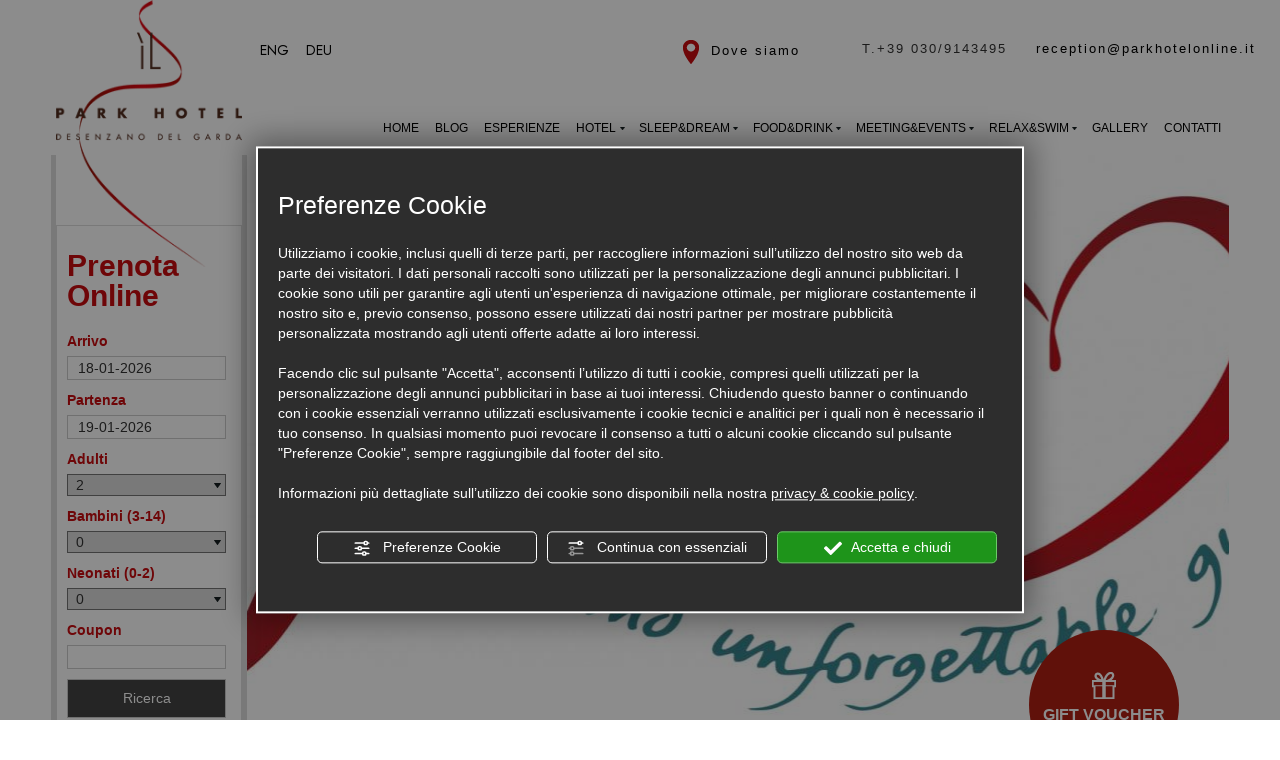

--- FILE ---
content_type: text/html; charset=utf-8
request_url: https://www.parkhotelonline.it/it/un-soggiorno-a-park-hotel-un-dono-speciale-un-dono-indimenticabile.php
body_size: 75607
content:
<!DOCTYPE html><html lang="it" ><head><script type="text/javascript">window.isAbot = false;</script><meta http-equiv="Content-Type" content="text/html; charset=utf-8" /><meta name="author" content="TITANKA! Spa" /><meta name="generator" content="TITANKA! CMS"  tpl_id="17" /><title>Un soggiorno a Park Hotel: un dono speciale, un dono indimenticabile.</title><meta name="Description" content="C’è qualcosa che rimane per sempre nel cuore: i ricordi di viaggio.Il sorriso per l’inizio delle vacanze, la magia della scoperta, il sapore dell’avventura," /><meta name="facebook-domain-verification" content="mi1ro85nogmgc3fsqkkt9ud964tkmr" />
 <script type="application/ld+json">{"@context":"https:\/\/schema.org\/","@type":"Article","headline":"Un soggiorno a Park Hotel: un dono speciale, un dono indimenticabile.","image":"https:\/\/admin.abc.sm\/img\/gallery\/upload\/6102\/img_lastminute_328196_1653637991.jpg","datePublished":"2022-05-26T00:00:00+02:00","dateModified":"2026-01-13T17:38:46+01:00","author":{"name":"Park Hotel Desenzano del Garda"}}</script><meta property="og:image" content="https://www.parkhotelonline.it/inc/scripts/thumb.php?bg=ffffff&w=1200&h=630&img=https://admin.abc.sm/img/gallery/upload/6102/img_lastminute_328196_1653637991.jpg"/><meta property="og:image:width" content="1200"><meta property="og:image:height" content="630"><meta name="application-name" content="Park Hotel Desenzano del Garda"><meta property="og:site_name" content="Park Hotel Desenzano del Garda"><link href="https://www.google-analytics.com" rel="preconnect" crossorigin /><link href="https://www.googletagmanager.com" rel="dns-prefetch" crossorigin /><link href="https://connect.facebook.net" rel="preconnect" crossorigin /><link href="https://forms.mrpreno.net" rel="dns-prefetch" crossorigin /><link rel="canonical" href="https://www.parkhotelonline.it/it/un-soggiorno-a-park-hotel-un-dono-speciale-un-dono-indimenticabile.php" /><link  rel="alternate" hreflang="it" href="https://www.parkhotelonline.it/it/un-soggiorno-a-park-hotel-un-dono-speciale-un-dono-indimenticabile.php"/><link  rel="alternate" hreflang="de" href="https://www.parkhotelonline.it/de/a-stay-at-park-hotel-a-unique-and-unforgettable-gift.php" /><link  rel="alternate" hreflang="en" href="https://www.parkhotelonline.it/en/a-stay-at-park-hotel-a-unique-and-unforgettable-gift.php" /><link rel="alternate" href="https://www.parkhotelonline.it/en/a-stay-at-park-hotel-a-unique-and-unforgettable-gift.php" hreflang="x-default" /><script type="application/ld+json">{"@context":"https:\/\/schema.org\/","@type":"Hotel","name":"Park Hotel Desenzano del Garda","url":"https:\/\/www.parkhotelonline.it","telephone":"+39 030\/9143495","image":"https:\/\/www.parkhotelonline.it\/ATImg\/pix_trasp.gif","geo":{"@type":"GeoCoordinates","latitude":45.4723887,"longitude":10.5395895},"address":{"@type":"PostalAddress","streetAddress":"Lungolago Cesare Battisti, 17","addressLocality":"Desenzano Del Garda","addressRegion":"Bs","postalCode":"25015","addressCountry":"IT"},"priceRange":"$$"}</script>  <script type="text/javascript">var cmsPageParams={"ia":"6102","ih":1626,"ip":"72454","su":false,"device_type":"computer","asset_versioning":"1768322331","site_type":"desktop","is_catalog":false,"lang":"it","url":"\/it\/un-soggiorno-a-park-hotel-un-dono-speciale-un-dono-indimenticabile.php","type":"4","other_languages":{"de":"\/de\/a-stay-at-park-hotel-a-unique-and-unforgettable-gift.php","en":"\/en\/a-stay-at-park-hotel-a-unique-and-unforgettable-gift.php"},"relation_code":"1460364104","css":{"libs":["\/site.css?vrnsh=1&v=1768322331","\/site_lib.css?vrnsh=1&v=1768322331"]},"tracking":{"analytics":{"type":"gtag","event_name_mode":2}},"cookieConsentEnabled":true}</script> <style type="text/css">body{margin:0;padding:0}body a:link{text-decoration:none}body a:visited{text-decoration:none}body a:hover{text-decoration:none}img{border:none}.cb{clear:both}figcaption,figure{display:block}.grid{position:relative;margin:0;padding:0;max-width:1000px;float:left;list-style:none;text-align:center;-webkit-box-sizing:border-box;-moz-box-sizing:border-box;box-sizing:border-box}.grid
figure{position:relative;overflow:hidden;margin:0;width:auto;text-align:center;cursor:pointer;-webkit-box-sizing:border-box;-moz-box-sizing:border-box;box-sizing:border-box}.grid figure
img{position:relative;display:block;min-height:100%;max-width:100%;opacity:0.8}.grid figure
figcaption{padding:2em;color:#fff;text-transform:uppercase;font-size:1.25em;-webkit-backface-visibility:hidden;backface-visibility:hidden;-webkit-box-sizing:border-box;-moz-box-sizing:border-box;box-sizing:border-box}.grid figure figcaption::before,  .grid figure figcaption::after{pointer-events:none}.grid figure figcaption,  .grid figure figcaption>a{position:absolute;top:0;left:0;width:100%;height:100%}.grid figure figcaption>a{z-index:1000;text-indent:200%;white-space:nowrap;font-size:0;opacity:0}.grid figure
h2{word-spacing:-0.15em;font-weight:300}.grid figure h2
span{font-weight:800}.grid figure h2,  .grid figure
p{margin:0}.grid figure
p{letter-spacing:1px;font-size:68.5%}figure.effect-lily
img{max-width:none;width:-webkit-calc(100% + 50px);width:calc(100% + 50px);opacity:0.7;-webkit-transition:opacity 0.35s, -webkit-transform 0.35s;transition:opacity 0.35s, transform 0.35s;-webkit-transform:translate3d(-40px,0, 0);transform:translate3d(-40px,0,0)}figure.effect-lily
figcaption{text-align:left}figure.effect-lily figcaption>div{position:absolute;bottom:0;left:0;padding:2em;width:100%;height:50%}figure.effect-lily h2,  figure.effect-lily
p{-webkit-transform:translate3d(0,40px,0);transform:translate3d(0,40px,0)}figure.effect-lily
h2{-webkit-transition:-webkit-transform 0.35s;transition:transform 0.35s}figure.effect-lily
p{color:rgba(255,255,255,0.8);opacity:0;-webkit-transition:opacity 0.2s, -webkit-transform 0.35s;transition:opacity 0.2s, transform 0.35s}figure.effect-lily:hover img,  figure.effect-lily:hover
p{opacity:1}figure.effect-lily:hover img,  figure.effect-lily:hover h2,  figure.effect-lily:hover
p{-webkit-transform:translate3d(0,0,0);transform:translate3d(0,0,0)}figure.effect-lily:hover
p{-webkit-transition-delay:0.05s;transition-delay:0.05s;-webkit-transition-duration:0.35s;transition-duration:0.35s}figure.effect-sadie figcaption::before{position:absolute;top:0;left:0;width:100%;height:100%;background:-webkit-linear-gradient(top, rgba(72,76,97,0) 0%, rgba(72,76,97,0.8) 75%);background:linear-gradient(to bottom, rgba(72,76,97,0) 0%, rgba(72,76,97,0.8) 75%);content:'';opacity:0;-webkit-transform:translate3d(0,50%,0);transform:translate3d(0,50%,0)}figure.effect-sadie
h2{position:absolute;top:50%;left:0;width:100%;color:#484c61;-webkit-transition:-webkit-transform 0.35s, color 0.35s;transition:transform 0.35s, color 0.35s;-webkit-transform:translate3d(0,-50%,0);transform:translate3d(0,-50%,0)}figure.effect-sadie figcaption::before,  figure.effect-sadie
p{-webkit-transition:opacity 0.35s, -webkit-transform 0.35s;transition:opacity 0.35s, transform 0.35s}figure.effect-sadie
p{position:absolute;bottom:0;left:0;padding:2em;width:100%;opacity:0;-webkit-transform:translate3d(0,10px,0);transform:translate3d(0,10px,0)}figure.effect-sadie:hover
h2{color:#fff;-webkit-transform:translate3d(0,-50%,0) translate3d(0,-40px,0);transform:translate3d(0,-50%,0) translate3d(0,-40px,0)}figure.effect-sadie:hover figcaption::before ,  figure.effect-sadie:hover
p{opacity:1;-webkit-transform:translate3d(0,0,0);transform:translate3d(0,0,0)}figure.effect-roxy{background:-webkit-linear-gradient(45deg, #ff89e9 0%, #05abe0 100%);background:linear-gradient(45deg, #ff89e9 0%,#05abe0 100%)}figure.effect-roxy
img{max-width:none;width:-webkit-calc(100% + 60px);width:calc(100% + 60px);-webkit-transition:opacity 0.35s, -webkit-transform 0.35s;transition:opacity 0.35s, transform 0.35s;-webkit-transform:translate3d(-50px,0,0);transform:translate3d(-50px,0,0)}figure.effect-roxy figcaption::before{position:absolute;top:30px;right:30px;bottom:30px;left:30px;border:1px
solid #fff;content:'';opacity:0;-webkit-transition:opacity 0.35s, -webkit-transform 0.35s;transition:opacity 0.35s, transform 0.35s;-webkit-transform:translate3d(-20px,0,0);transform:translate3d(-20px,0,0)}figure.effect-roxy
figcaption{padding:3em;text-align:left}figure.effect-roxy
h2{padding:30% 0 10px 0}figure.effect-roxy
p{opacity:0;-webkit-transition:opacity 0.35s, -webkit-transform 0.35s;transition:opacity 0.35s, transform 0.35s;-webkit-transform:translate3d(-10px,0,0);transform:translate3d(-10px,0,0)}figure.effect-roxy:hover
img{opacity:0.7;-webkit-transform:translate3d(0,0,0);transform:translate3d(0,0,0)}figure.effect-roxy:hover figcaption::before,  figure.effect-roxy:hover
p{opacity:1;-webkit-transform:translate3d(0,0,0);transform:translate3d(0,0,0)}figure.effect-bubba{background:#9e5406}figure.effect-bubba
img{opacity:0.7;-webkit-transition:opacity 0.35s;transition:opacity 0.35s}figure.effect-bubba:hover
img{opacity:0.4}figure.effect-bubba figcaption::before,  figure.effect-bubba figcaption::after{position:absolute;top:30px;right:30px;bottom:30px;left:30px;content:'';opacity:0;-webkit-transition:opacity 0.35s, -webkit-transform 0.35s;transition:opacity 0.35s, transform 0.35s}figure.effect-bubba figcaption::before{border-top:1px solid #fff;border-bottom:1px solid #fff;-webkit-transform:scale(0,1);transform:scale(0,1)}figure.effect-bubba figcaption::after{border-right:1px solid #fff;border-left:1px solid #fff;-webkit-transform:scale(1,0);transform:scale(1,0)}figure.effect-bubba
h2{padding-top:30%;-webkit-transition:-webkit-transform 0.35s;transition:transform 0.35s;-webkit-transform:translate3d(0,-20px,0);transform:translate3d(0,-20px,0)}figure.effect-bubba
p{padding:20px
2.5em;opacity:0;-webkit-transition:opacity 0.35s, -webkit-transform 0.35s;transition:opacity 0.35s, transform 0.35s;-webkit-transform:translate3d(0,20px,0);transform:translate3d(0,20px,0)}figure.effect-bubba:hover figcaption::before,  figure.effect-bubba:hover figcaption::after{opacity:1;-webkit-transform:scale(1);transform:scale(1)}figure.effect-bubba:hover h2,  figure.effect-bubba:hover
p{opacity:1;-webkit-transform:translate3d(0,0,0);transform:translate3d(0,0,0)}figure.effect-romeo{-webkit-perspective:1000px;perspective:1000px}figure.effect-romeo
img{-webkit-transition:opacity 0.35s, -webkit-transform 0.35s;transition:opacity 0.35s, transform 0.35s;-webkit-transform:translate3d(0,0,300px);transform:translate3d(0,0,300px)}figure.effect-romeo:hover
img{opacity:0.6;-webkit-transform:translate3d(0,0,0);transform:translate3d(0,0,0)}figure.effect-romeo figcaption::before,  figure.effect-romeo figcaption::after{position:absolute;top:50%;left:50%;width:80%;height:1px;background:#fff;content:'';-webkit-transition:opacity 0.35s, -webkit-transform 0.35s;transition:opacity 0.35s, transform 0.35s;-webkit-transform:translate3d(-50%,-50%,0);transform:translate3d(-50%,-50%,0)}figure.effect-romeo:hover figcaption::before{opacity:0.5;-webkit-transform:translate3d(-50%,-50%,0) rotate(45deg);transform:translate3d(-50%,-50%,0) rotate(45deg)}figure.effect-romeo:hover figcaption::after{opacity:0.5;-webkit-transform:translate3d(-50%,-50%,0) rotate(-45deg);transform:translate3d(-50%,-50%,0) rotate(-45deg)}figure.effect-romeo h2,  figure.effect-romeo
p{position:absolute;top:50%;left:0;width:100%;-webkit-transition:-webkit-transform 0.35s;transition:transform 0.35s}figure.effect-romeo
h2{-webkit-transform:translate3d(0,-50%,0) translate3d(0,-150%,0);transform:translate3d(0,-50%,0) translate3d(0,-150%,0)}figure.effect-romeo
p{padding:0.25em 2em;-webkit-transform:translate3d(0,-50%,0) translate3d(0,150%,0);transform:translate3d(0,-50%,0) translate3d(0,150%,0)}figure.effect-romeo:hover
h2{-webkit-transform:translate3d(0,-50%,0) translate3d(0,-100%,0);transform:translate3d(0,-50%,0) translate3d(0,-100%,0)}figure.effect-romeo:hover
p{-webkit-transform:translate3d(0,-50%,0) translate3d(0,100%,0);transform:translate3d(0,-50%,0) translate3d(0,100%,0)}figure.effect-layla{}figure.effect-layla
img{height:auto}figure.effect-layla
figcaption{}figure.effect-layla figcaption::before,  figure.effect-layla figcaption::after{position:absolute;content:'';opacity:0}figure.effect-layla figcaption::before{top:50px;right:30px;bottom:50px;left:30px;border-top:1px solid #fff;border-bottom:1px solid #fff;-webkit-transform:scale(0,1);transform:scale(0,1);-webkit-transform-origin:0 0;transform-origin:0 0}figure.effect-layla figcaption::after{top:30px;right:50px;bottom:30px;left:50px;border-right:1px solid #fff;border-left:1px solid #fff;-webkit-transform:scale(1,0);transform:scale(1,0);-webkit-transform-origin:100% 0;transform-origin:100% 0}figure.effect-layla
h2{padding-top:26%;-webkit-transition:-webkit-transform 0.35s;transition:transform 0.35s}figure.effect-layla
p{padding:0.5em 2em;text-transform:none;opacity:0;-webkit-transform:translate3d(0,-10px,0);transform:translate3d(0,-10px,0)}figure.effect-layla img,  figure.effect-layla
h2{-webkit-transform:translate3d(0,-30px,0);transform:translate3d(0,-30px,0)}figure.effect-layla img,  figure.effect-layla figcaption::before,  figure.effect-layla figcaption::after,  figure.effect-layla
p{-webkit-transition:opacity 0.35s, -webkit-transform 0.35s;transition:opacity 0.35s, transform 0.35s}figure.effect-layla:hover
img{opacity:0.7;-webkit-transform:translate3d(0,0,0);transform:translate3d(0,0,0)}figure.effect-layla:hover figcaption::before,  figure.effect-layla:hover figcaption::after{opacity:1;-webkit-transform:scale(1);transform:scale(1)}figure.effect-layla:hover h2,  figure.effect-layla:hover
p{opacity:1;-webkit-transform:translate3d(0,0,0);transform:translate3d(0,0,0)}figure.effect-layla:hover figcaption::after,  figure.effect-layla:hover h2,  figure.effect-layla:hover p,  figure.effect-layla:hover
img{-webkit-transition-delay:0.15s;transition-delay:0.15s}figure.effect-honey{}figure.effect-honey
img{opacity:0.9;-webkit-transition:opacity 0.35s;transition:opacity 0.35s}figure.effect-honey:hover
img{opacity:0.5}figure.effect-honey figcaption::before{position:absolute;bottom:0;left:0;width:100%;height:10px;background:#fff;content:'';-webkit-transform:translate3d(0,10px,0);transform:translate3d(0,10px,0)}figure.effect-honey
h2{position:absolute;bottom:0;left:0;padding:1em
1.5em;width:100%;text-align:left;-webkit-transform:translate3d(0,-30px,0);transform:translate3d(0,-30px,0)}figure.effect-honey h2
i{font-style:normal;opacity:0;-webkit-transition:opacity 0.35s, -webkit-transform 0.35s;transition:opacity 0.35s, transform 0.35s;-webkit-transform:translate3d(0,-30px,0);transform:translate3d(0,-30px,0)}figure.effect-honey figcaption::before,  figure.effect-honey
h2{-webkit-transition:-webkit-transform 0.35s;transition:transform 0.35s}figure.effect-honey:hover figcaption::before,  figure.effect-honey:hover h2,  figure.effect-honey:hover h2
i{opacity:1;-webkit-transform:translate3d(0,0,0);transform:translate3d(0,0,0)}figure.effect-oscar{background:-webkit-linear-gradient(45deg, #22682a 0%, #9b4a1b 40%, #3a342a 100%);background:linear-gradient(45deg, #22682a 0%,#9b4a1b 40%,#3a342a 100%)}figure.effect-oscar
img{opacity:0.9;-webkit-transition:opacity 0.35s;transition:opacity 0.35s}figure.effect-oscar
figcaption{padding:3em;background-color:rgba(58,52,42,0.7);-webkit-transition:background-color 0.35s;transition:background-color 0.35s}figure.effect-oscar figcaption::before{position:absolute;top:30px;right:30px;bottom:30px;left:30px;border:1px
solid #fff;content:''}figure.effect-oscar
h2{margin:20% 0 10px 0;-webkit-transition:-webkit-transform 0.35s;transition:transform 0.35s;-webkit-transform:translate3d(0,100%,0);transform:translate3d(0,100%,0)}figure.effect-oscar figcaption::before,  figure.effect-oscar
p{opacity:0;-webkit-transition:opacity 0.35s, -webkit-transform 0.35s;transition:opacity 0.35s, transform 0.35s;-webkit-transform:scale(0);transform:scale(0)}figure.effect-oscar:hover
h2{-webkit-transform:translate3d(0,0,0);transform:translate3d(0,0,0)}figure.effect-oscar:hover figcaption::before,  figure.effect-oscar:hover
p{opacity:1;-webkit-transform:scale(1);transform:scale(1)}figure.effect-oscar:hover
figcaption{background-color:rgba(58,52,42,0)}figure.effect-oscar:hover
img{opacity:0.4}figure.effect-marley
figcaption{text-align:right}figure.effect-marley h2,  figure.effect-marley
p{position:absolute;right:30px;left:30px;padding:10px
0}figure.effect-marley
p{bottom:30px;line-height:1.5;-webkit-transform:translate3d(0,100%,0);transform:translate3d(0,100%,0)}figure.effect-marley
h2{top:30px;-webkit-transition:-webkit-transform 0.35s;transition:transform 0.35s;-webkit-transform:translate3d(0,20px,0);transform:translate3d(0,20px,0)}figure.effect-marley:hover
h2{-webkit-transform:translate3d(0,0,0);transform:translate3d(0,0,0)}figure.effect-marley h2::after{position:absolute;top:100%;left:0;width:100%;height:4px;background:#fff;content:'';-webkit-transform:translate3d(0,40px,0);transform:translate3d(0,40px,0)}figure.effect-marley h2::after,  figure.effect-marley
p{opacity:0;-webkit-transition:opacity 0.35s, -webkit-transform 0.35s;transition:opacity 0.35s, transform 0.35s}figure.effect-marley:hover h2::after,  figure.effect-marley:hover
p{opacity:1;-webkit-transform:translate3d(0,0,0);transform:translate3d(0,0,0)}figure.effect-ruby{}figure.effect-ruby
img{opacity:0.7;-webkit-transition:opacity 0.35s, -webkit-transform 0.35s;transition:opacity 0.35s, transform 0.35s;-webkit-transform:scale(1.15);transform:scale(1.15)}figure.effect-ruby:hover
img{opacity:0.5;-webkit-transform:scale(1);transform:scale(1)}figure.effect-ruby
h2{margin-top:20%;-webkit-transition:-webkit-transform 0.35s;transition:transform 0.35s;-webkit-transform:translate3d(0,20px,0);transform:translate3d(0,20px,0)}figure.effect-ruby
p{margin:1em
0 0;padding:3em;border:1px
solid #fff;opacity:0;-webkit-transition:opacity 0.35s, -webkit-transform 0.35s;transition:opacity 0.35s, transform 0.35s;-webkit-transform:translate3d(0,20px,0) scale(1.1);transform:translate3d(0,20px,0) scale(1.1)}figure.effect-ruby:hover
h2{-webkit-transform:translate3d(0,0,0);transform:translate3d(0,0,0)}figure.effect-ruby:hover
p{opacity:1;-webkit-transform:translate3d(0,0,0) scale(1);transform:translate3d(0,0,0) scale(1)}figure.effect-milo{background:#2e5d5a}figure.effect-milo
img{max-width:none;width:-webkit-calc(100% + 60px);width:calc(100% + 60px);opacity:1;-webkit-transition:opacity 0.35s, -webkit-transform 0.35s;transition:opacity 0.35s, transform 0.35s;-webkit-transform:translate3d(-30px,0,0) scale(1.12);transform:translate3d(-30px,0,0) scale(1.12);-webkit-backface-visibility:hidden;backface-visibility:hidden}figure.effect-milo:hover
img{opacity:0.5;-webkit-transform:translate3d(0,0,0) scale(1);transform:translate3d(0,0,0) scale(1)}figure.effect-milo
h2{position:absolute;right:0;bottom:0;padding:1em
1.2em}figure.effect-milo
p{padding:0
10px 0 0;width:50%;border-right:1px solid #fff;text-align:right;opacity:0;-webkit-transition:opacity 0.35s, -webkit-transform 0.35s;transition:opacity 0.35s, transform 0.35s;-webkit-transform:translate3d(-40px,0,0);transform:translate3d(-40px,0,0)}figure.effect-milo:hover
p{opacity:1;-webkit-transform:translate3d(0,0,0);transform:translate3d(0,0,0)}figure.effect-dexter{background:-webkit-linear-gradient(top, rgba(37,141,200,1) 0%, rgba(104,60,19,1) 100%);background:linear-gradient(to bottom, rgba(37,141,200,1) 0%,rgba(104,60,19,1) 100%)}figure.effect-dexter
img{-webkit-transition:opacity 0.35s;transition:opacity 0.35s}figure.effect-dexter:hover
img{opacity:0.4}figure.effect-dexter figcaption::after{position:absolute;right:30px;bottom:30px;left:30px;height:-webkit-calc(50% - 30px);height:calc(50% - 30px);border:7px
solid #fff;content:'';-webkit-transition:-webkit-transform 0.35s;transition:transform 0.35s;-webkit-transform:translate3d(0,-100%,0);transform:translate3d(0,-100%,0)}figure.effect-dexter:hover figcaption::after{-webkit-transform:translate3d(0,0,0);transform:translate3d(0,0,0)}figure.effect-dexter
figcaption{padding:3em;text-align:left}figure.effect-dexter
p{position:absolute;right:60px;bottom:60px;left:60px;opacity:0;-webkit-transition:opacity 0.35s, -webkit-transform 0.35s;transition:opacity 0.35s, transform 0.35s;-webkit-transform:translate3d(0,-100px,0);transform:translate3d(0,-100px,0)}figure.effect-dexter:hover
p{opacity:1;-webkit-transform:translate3d(0,0,0);transform:translate3d(0,0,0)}figure.effect-sarah{background:#42b078}figure.effect-sarah
img{max-width:none;width:-webkit-calc(100% + 20px);width:calc(100% + 20px);-webkit-transition:opacity 0.35s, -webkit-transform 0.35s;transition:opacity 0.35s, transform 0.35s;-webkit-transform:translate3d(-10px,0,0);transform:translate3d(-10px,0,0);-webkit-backface-visibility:hidden;backface-visibility:hidden}figure.effect-sarah:hover
img{opacity:0.4;-webkit-transform:translate3d(0,0,0);transform:translate3d(0,0,0)}figure.effect-sarah
figcaption{text-align:left}figure.effect-sarah
h2{position:relative;overflow:hidden;padding:0.5em 0}figure.effect-sarah h2::after{position:absolute;bottom:0;left:0;width:100%;height:3px;background:#fff;content:'';-webkit-transition:-webkit-transform 0.35s;transition:transform 0.35s;-webkit-transform:translate3d(-100%,0,0);transform:translate3d(-100%,0,0)}figure.effect-sarah:hover h2::after{-webkit-transform:translate3d(0,0,0);transform:translate3d(0,0,0)}figure.effect-sarah
p{padding:1em
0;opacity:0;-webkit-transition:opacity 0.35s, -webkit-transform 0.35s;transition:opacity 0.35s, transform 0.35s;-webkit-transform:translate3d(100%,0,0);transform:translate3d(100%,0,0)}figure.effect-sarah:hover
p{opacity:1;-webkit-transform:translate3d(0,0,0);transform:translate3d(0,0,0)}figure.effect-zoe
figcaption{top:auto;bottom:0;padding:1em;height:3.75em;background:#fff;color:#3c4a50;-webkit-transition:-webkit-transform 0.35s;transition:transform 0.35s;-webkit-transform:translate3d(0,100%,0);transform:translate3d(0,100%,0)}figure.effect-zoe
h2{float:left}figure.effect-zoe p.icon-links
a{float:right;color:#3c4a50;font-size:1.4em}figure.effect-zoe:hover p.icon-links a:hover,  figure.effect-zoe:hover p.icon-links a:focus{color:#252d31}figure.effect-zoe
p.description{position:absolute;bottom:8em;padding:2em;color:#fff;text-transform:none;font-size:90%;opacity:0;-webkit-transition:opacity 0.35s;transition:opacity 0.35s;-webkit-backface-visibility:hidden}figure.effect-zoe h2,  figure.effect-zoe p.icon-links
a{-webkit-transition:-webkit-transform 0.35s;transition:transform 0.35s;-webkit-transform:translate3d(0,200%,0);transform:translate3d(0,200%,0)}figure.effect-zoe p.icon-links a span::before{display:inline-block;padding:8px
10px;font-family:'feathericons';speak:none;-webkit-font-smoothing:antialiased;-moz-osx-font-smoothing:grayscale}.icon-eye::before{content:'\e000'}.icon-paper-clip::before{content:'\e001'}.icon-heart::before{content:'\e024'}figure.effect-zoe
h2{display:inline-block}figure.effect-zoe:hover
p.description{opacity:1}figure.effect-zoe:hover figcaption,  figure.effect-zoe:hover h2,  figure.effect-zoe:hover p.icon-links
a{-webkit-transform:translate3d(0,0,0);transform:translate3d(0,0,0)}figure.effect-zoe:hover
h2{-webkit-transition-delay:0.05s;transition-delay:0.05s}figure.effect-zoe:hover p.icon-links a:nth-child(3){-webkit-transition-delay:0.1s;transition-delay:0.1s}figure.effect-zoe:hover p.icon-links a:nth-child(2){-webkit-transition-delay:0.15s;transition-delay:0.15s}figure.effect-zoe:hover p.icon-links a:first-child{-webkit-transition-delay:0.2s;transition-delay:0.2s}figure.effect-chico
img{-webkit-transition:opacity 0.35s, -webkit-transform 0.35s;transition:opacity 0.35s, transform 0.35s;-webkit-transform:scale(1.12);transform:scale(1.12)}figure.effect-chico:hover
img{opacity:0.5;-webkit-transform:scale(1);transform:scale(1)}figure.effect-chico
figcaption{padding:3em}figure.effect-chico figcaption::before{position:absolute;top:30px;right:30px;bottom:30px;left:30px;border:1px
solid #fff;content:'';-webkit-transform:scale(1.1);transform:scale(1.1)}figure.effect-chico figcaption::before,  figure.effect-chico
p{opacity:0;-webkit-transition:opacity 0.35s, -webkit-transform 0.35s;transition:opacity 0.35s, transform 0.35s}figure.effect-chico
h2{padding:20% 0 20px 0}figure.effect-chico
p{margin:0
auto;max-width:200px;-webkit-transform:scale(1.5);transform:scale(1.5)}figure.effect-chico:hover figcaption::before,  figure.effect-chico:hover
p{opacity:1;-webkit-transform:scale(1);transform:scale(1)}figure.effect-julia{background:#2f3238}figure.effect-julia
img{max-width:none;height:400px;-webkit-transition:opacity 1s, -webkit-transform 1s;transition:opacity 1s, transform 1s;-webkit-backface-visibility:hidden;backface-visibility:hidden}figure.effect-julia
figcaption{text-align:left}figure.effect-julia
h2{position:relative;padding:0.5em 0}figure.effect-julia
p{display:inline-block;margin:0
0 0.25em;padding:0.4em 1em;background:rgba(255,255,255,0.9);color:#2f3238;text-transform:none;font-weight:500;font-size:75%;-webkit-transition:opacity 0.35s, -webkit-transform 0.35s;transition:opacity 0.35s, transform 0.35s;-webkit-transform:translate3d(-360px,0,0);transform:translate3d(-360px,0,0)}figure.effect-julia p:first-child{-webkit-transition-delay:0.15s;transition-delay:0.15s}figure.effect-julia p:nth-of-type(2){-webkit-transition-delay:0.1s;transition-delay:0.1s}figure.effect-julia p:nth-of-type(3){-webkit-transition-delay:0.05s;transition-delay:0.05s}figure.effect-julia:hover p:first-child{-webkit-transition-delay:0s;transition-delay:0s}figure.effect-julia:hover p:nth-of-type(2){-webkit-transition-delay:0.05s;transition-delay:0.05s}figure.effect-julia:hover p:nth-of-type(3){-webkit-transition-delay:0.1s;transition-delay:0.1s}figure.effect-julia:hover
img{opacity:0.4;-webkit-transform:scale3d(1.1,1.1,1);transform:scale3d(1.1,1.1,1)}figure.effect-julia:hover
p{opacity:1;-webkit-transform:translate3d(0,0,0);transform:translate3d(0,0,0)}figure.effect-goliath{background:#df4e4e}figure.effect-goliath img,  figure.effect-goliath
h2{-webkit-transition:-webkit-transform 0.35s;transition:transform 0.35s}figure.effect-goliath
img{-webkit-backface-visibility:hidden;backface-visibility:hidden}figure.effect-goliath h2,  figure.effect-goliath
p{position:absolute;bottom:0;left:0;padding:30px}figure.effect-goliath
p{text-transform:none;font-size:90%;opacity:0;-webkit-transition:opacity 0.35s, -webkit-transform 0.35s;transition:opacity 0.35s, transform 0.35s;-webkit-transform:translate3d(0,50px,0);transform:translate3d(0,50px,0)}figure.effect-goliath:hover
img{-webkit-transform:translate3d(0,-80px,0);transform:translate3d(0,-80px,0)}figure.effect-goliath:hover
h2{-webkit-transform:translate3d(0,-100px,0);transform:translate3d(0,-100px,0)}figure.effect-goliath:hover
p{opacity:1;-webkit-transform:translate3d(0,0,0);transform:translate3d(0,0,0)}figure.effect-hera{background:#303fa9}figure.effect-hera
h2{font-size:158.75%}figure.effect-hera h2,  figure.effect-hera
p{position:absolute;top:50%;left:50%;-webkit-transition:opacity 0.35s, -webkit-transform 0.35s;transition:opacity 0.35s, transform 0.35s;-webkit-transform:translate3d(-50%,-50%,0);transform:translate3d(-50%,-50%,0);-webkit-transform-origin:50%;transform-origin:50%}figure.effect-hera figcaption::before{position:absolute;top:50%;left:50%;width:200px;height:200px;border:2px
solid #fff;content:'';opacity:0;-webkit-transition:opacity 0.35s, -webkit-transform 0.35s;transition:opacity 0.35s, transform 0.35s;-webkit-transform:translate3d(-50%,-50%,0) rotate3d(0,0,1,-45deg) scale3d(0,0,1);transform:translate3d(-50%,-50%,0) rotate3d(0,0,1,-45deg) scale3d(0,0,1);-webkit-transform-origin:50%;transform-origin:50%}figure.effect-hera
p{width:100px;text-transform:none;font-size:121%;line-height:2}figure.effect-hera p
a{color:#fff}figure.effect-hera p a:hover,  figure.effect-hera p a:focus{opacity:0.6}figure.effect-hera p a
i{opacity:0;-webkit-transition:opacity 0.35s, -webkit-transform 0.35s;transition:opacity 0.35s, transform 0.35s}figure.effect-hera p a:first-child
i{-webkit-transform:translate3d(-60px,-60px,0);transform:translate3d(-60px,-60px,0)}figure.effect-hera p a:nth-child(2) i{-webkit-transform:translate3d(60px,-60px,0);transform:translate3d(60px,-60px,0)}figure.effect-hera p a:nth-child(3) i{-webkit-transform:translate3d(-60px,60px,0);transform:translate3d(-60px,60px,0)}figure.effect-hera p a:nth-child(4) i{-webkit-transform:translate3d(60px,60px,0);transform:translate3d(60px,60px,0)}figure.effect-hera:hover figcaption::before{opacity:1;-webkit-transform:translate3d(-50%,-50%,0) rotate3d(0,0,1,-45deg) scale3d(1,1,1);transform:translate3d(-50%,-50%,0) rotate3d(0,0,1,-45deg) scale3d(1,1,1)}figure.effect-hera:hover
h2{opacity:0;-webkit-transform:translate3d(-50%,-50%,0) scale3d(0.8,0.8,1);transform:translate3d(-50%,-50%,0) scale3d(0.8,0.8,1)}figure.effect-hera:hover p i:empty{-webkit-transform:translate3d(0,0,0);transform:translate3d(0,0,0);opacity:1}figure.effect-winston{background:#162633;text-align:left}figure.effect-winston
img{-webkit-transition:opacity 0.45s;transition:opacity 0.45s;-webkit-backface-visibility:hidden;backface-visibility:hidden}figure.effect-winston figcaption::before{position:absolute;top:0;left:0;width:100%;height:100%;background:url(https://admin.abc.sm/cms/library/css_effects/tympanus.net/img/triangle.svg) no-repeat center center;background-size:100% 100%;content:'';-webkit-transition:opacity 0.45s, -webkit-transform 0.45s;transition:opacity 0.45s, transform 0.45s;-webkit-transform:rotate3d(0,0,1,45deg);transform:rotate3d(0,0,1,45deg);-webkit-transform-origin:0 100%;transform-origin:0 100%}figure.effect-winston
h2{-webkit-transition:-webkit-transform 0.35s;transition:transform 0.35s;-webkit-transform:translate3d(0,20px,0);transform:translate3d(0,20px,0)}figure.effect-winston
p{position:absolute;right:0;bottom:0;padding:0
1.5em 7% 0}figure.effect-winston
a{margin:0
10px;color:#5d504f;font-size:170%}figure.effect-winston a:hover,  figure.effect-winston a:focus{color:#cc6055}figure.effect-winston p a
i{opacity:0;-webkit-transition:opacity 0.35s, -webkit-transform 0.35s;transition:opacity 0.35s, transform 0.35s;-webkit-transform:translate3d(0,50px,0);transform:translate3d(0,50px,0)}figure.effect-winston:hover
img{opacity:0.6}figure.effect-winston:hover
h2{-webkit-transform:translate3d(0,0,0);transform:translate3d(0,0,0)}figure.effect-winston:hover figcaption::before{opacity:0.7;-webkit-transform:rotate3d(0,0,1,20deg);transform:rotate3d(0,0,1,20deg)}figure.effect-winston:hover p
i{opacity:1;-webkit-transform:translate3d(0,0,0);transform:translate3d(0,0,0)}figure.effect-winston:hover p a:nth-child(3) i{-webkit-transition-delay:0.05s;transition-delay:0.05s}figure.effect-winston:hover p a:nth-child(2) i{-webkit-transition-delay:0.1s;transition-delay:0.1s}figure.effect-winston:hover p a:first-child
i{-webkit-transition-delay:0.15s;transition-delay:0.15s}figure.effect-selena{background:#fff}figure.effect-selena
img{opacity:0.95;-webkit-transition:-webkit-transform 0.35s;transition:transform 0.35s;-webkit-transform-origin:50% 50%;transform-origin:50% 50%}figure.effect-selena:hover
img{-webkit-transform:scale3d(0.95,0.95,1);transform:scale3d(0.95,0.95,1)}figure.effect-selena
h2{-webkit-transition:-webkit-transform 0.35s;transition:transform 0.35s;-webkit-transform:translate3d(0,20px,0);transform:translate3d(0,20px,0)}figure.effect-selena
p{opacity:0;-webkit-transition:opacity 0.35s, -webkit-transform 0.35s;transition:opacity 0.35s, transform 0.35s;-webkit-transform:perspective(1000px) rotate3d(1,0,0,90deg);transform:perspective(1000px) rotate3d(1,0,0,90deg);-webkit-transform-origin:50% 0%;transform-origin:50% 0%}figure.effect-selena:hover
h2{-webkit-transform:translate3d(0,0,0);transform:translate3d(0,0,0)}figure.effect-selena:hover
p{opacity:1;-webkit-transform:perspective(1000px) rotate3d(1,0,0,0);transform:perspective(1000px) rotate3d(1,0,0,0)}figure.effect-terry{background:#34495e}figure.effect-terry
figcaption{padding:1em}figure.effect-terry figcaption::before,  figure.effect-terry figcaption::after{position:absolute;width:200%;height:200%;border-style:solid;border-color:#101010;content:'';-webkit-transition:-webkit-transform 0.35s;transition:transform 0.35s}figure.effect-terry figcaption::before{right:0;bottom:0;border-width:0 70px 60px 0;-webkit-transform:translate3d(70px,60px,0);transform:translate3d(70px,60px,0)}figure.effect-terry figcaption::after{top:0;left:0;border-width:15px 0 0 15px;-webkit-transform:translate3d(-15px,-15px,0);transform:translate3d(-15px,-15px,0)}figure.effect-terry img,  figure.effect-terry p
a{-webkit-transition:opacity 0.35s, -webkit-transform 0.35s;transition:opacity 0.35s, transform 0.35s}figure.effect-terry
img{opacity:0.85}figure.effect-terry
h2{position:absolute;bottom:0;left:0;padding:0.4em 10px;width:50%;-webkit-transition:-webkit-transform 0.35s;transition:transform 0.35s;-webkit-transform:translate3d(100%,0,0);transform:translate3d(100%,0,0)}@media screen and (max-width: 920px){figure.effect-terry
h2{padding:0.75em 10px;font-size:120%}}figure.effect-terry
p{float:right;clear:both;text-align:left;text-transform:none;font-size:111%}figure.effect-terry p
a{display:block;margin-bottom:1em;color:#fff;opacity:0;-webkit-transform:translate3d(90px,0,0);transform:translate3d(90px,0,0)}figure.effect-terry p a:hover,  figure.effect-terry p a:focus{color:#f3cf3f}figure.effect-terry:hover figcaption::before,  figure.effect-terry:hover figcaption::after{-webkit-transform:translate3d(0,0,0);transform:translate3d(0,0,0)}figure.effect-terry:hover
img{opacity:0.6}figure.effect-terry:hover h2,  figure.effect-terry:hover p
a{-webkit-transform:translate3d(0,0,0);transform:translate3d(0,0,0)}figure.effect-terry:hover p
a{opacity:1}figure.effect-terry:hover p a:first-child{-webkit-transition-delay:0.025s;transition-delay:0.025s}figure.effect-terry:hover p a:nth-child(2){-webkit-transition-delay:0.05s;transition-delay:0.05s}figure.effect-terry:hover p a:nth-child(3){-webkit-transition-delay:0.075s;transition-delay:0.075s}figure.effect-terry:hover p a:nth-child(4){-webkit-transition-delay:0.1s;transition-delay:0.1s}figure.effect-phoebe{background:#675983}figure.effect-phoebe
img{opacity:0.85;-webkit-transition:opacity 0.35s;transition:opacity 0.35s}figure.effect-phoebe:hover
img{opacity:0.6}figure.effect-phoebe figcaption::before{position:absolute;top:0;left:0;width:100%;height:100%;background:url(https://admin.abc.sm/cms/library/css_effects/tympanus.net/img/triangle2.svg) no-repeat center center;background-size:100% 100%;content:'';-webkit-transition:opacity 0.35s, -webkit-transform 0.35s;transition:opacity 0.35s, transform 0.35s;-webkit-transform:scale3d(5,2.5,1);transform:scale3d(5,2.5,1);-webkit-transform-origin:50% 50%;transform-origin:50% 50%}figure.effect-phoebe:hover figcaption::before{opacity:0.6;-webkit-transform:scale3d(1,1,1);transform:scale3d(1,1,1)}figure.effect-phoebe
h2{margin-top:1em;-webkit-transition:transform 0.35s;transition:transform 0.35s;-webkit-transform:translate3d(0,40px,0);transform:translate3d(0,40px,0)}figure.effect-phoebe:hover
h2{-webkit-transform:translate3d(0,0,0);transform:translate3d(0,0,0)}figure.effect-phoebe p
a{color:#fff;font-size:140%;opacity:0;position:relative;display:inline-block;-webkit-transition:opacity 0.35s, -webkit-transform 0.35s;transition:opacity 0.35s, transform 0.35s}figure.effect-phoebe p a:first-child{-webkit-transform:translate3d(-60px,-60px,0);transform:translate3d(-60px,-60px,0)}figure.effect-phoebe p a:nth-child(2){-webkit-transform:translate3d(0,60px,0);transform:translate3d(0,60px,0)}figure.effect-phoebe p a:nth-child(3){-webkit-transform:translate3d(60px,-60px,0);transform:translate3d(60px,-60px,0)}figure.effect-phoebe:hover p
a{opacity:1;-webkit-transform:translate3d(0,0,0);transform:translate3d(0,0,0)}figure.effect-apollo{background:#3498db}figure.effect-apollo
img{opacity:0.95;-webkit-transition:opacity 0.35s, -webkit-transform 0.35s;transition:opacity 0.35s, transform 0.35s;-webkit-transform:scale3d(1.05,1.05,1);transform:scale3d(1.05,1.05,1)}figure.effect-apollo figcaption::before{position:absolute;top:0;left:0;width:100%;height:100%;background:rgba(255,255,255,0.5);content:'';-webkit-transition:-webkit-transform 0.6s;transition:transform 0.6s;-webkit-transform:scale3d(1.9,1.4,1) rotate3d(0,0,1,45deg) translate3d(0,-100%,0);transform:scale3d(1.9,1.4,1) rotate3d(0,0,1,45deg) translate3d(0,-100%,0)}figure.effect-apollo
p{position:absolute;right:0;bottom:0;margin:3em;padding:0
1em;max-width:150px;border-right:4px solid #fff;text-align:right;opacity:0;-webkit-transition:opacity 0.35s;transition:opacity 0.35s}figure.effect-apollo
h2{text-align:left}figure.effect-apollo:hover
img{opacity:0.6;-webkit-transform:scale3d(1,1,1);transform:scale3d(1,1,1)}figure.effect-apollo:hover figcaption::before{-webkit-transform:scale3d(1.9,1.4,1) rotate3d(0,0,1,45deg) translate3d(0,100%,0);transform:scale3d(1.9,1.4,1) rotate3d(0,0,1,45deg) translate3d(0,100%,0)}figure.effect-apollo:hover
p{opacity:1;-webkit-transition-delay:0.1s;transition-delay:0.1s}figure.effect-kira{background:#fff;text-align:left}figure.effect-kira
img{-webkit-transition:opacity 0.35s;transition:opacity 0.35s}figure.effect-kira
figcaption{z-index:1}figure.effect-kira
p{padding:2.25em 0.5em;font-weight:600;font-size:100%;line-height:1.5;opacity:0;-webkit-transition:opacity 0.35s, -webkit-transform 0.35s;transition:opacity 0.35s, transform 0.35s;-webkit-transform:translate3d(0,-10px,0);transform:translate3d(0,-10px,0)}figure.effect-kira p
a{margin:0
0.5em;color:#101010}figure.effect-kira p a:hover,  figure.effect-kira p a:focus{opacity:0.6}figure.effect-kira figcaption::before{position:absolute;top:0;right:2em;left:2em;z-index:-1;height:3.5em;background:#fff;content:'';-webkit-transition:opacity 0.35s, -webkit-transform 0.35s;transition:opacity 0.35s, transform 0.35s;-webkit-transform:translate3d(0,4em,0) scale3d(1,0.023,1);transform:translate3d(0,4em,0) scale3d(1,0.023,1);-webkit-transform-origin:50% 0;transform-origin:50% 0}figure.effect-kira:hover
img{opacity:0.5}figure.effect-kira:hover
p{opacity:1;-webkit-transform:translate3d(0,0,0);transform:translate3d(0,0,0)}figure.effect-kira:hover figcaption::before{opacity:0.7;-webkit-transform:translate3d(0,5em,0) scale3d(1,1,1);transform:translate3d(0,5em,0) scale3d(1,1,1)}figure.effect-steve{z-index:auto;overflow:visible;background:#000}figure.effect-steve:before,  figure.effect-steve h2:before{position:absolute;top:0;left:0;z-index:-1;width:100%;height:100%;background:#000;content:'';-webkit-transition:opacity 0.35s;transition:opacity 0.35s}figure.effect-steve:before{box-shadow:0 3px 30px rgba(0,0,0,0.8);opacity:0}figure.effect-steve
figcaption{z-index:1}figure.effect-steve
img{opacity:1;-webkit-transition:-webkit-transform 0.35s;transition:transform 0.35s;-webkit-transform:perspective(1000px) translate3d(0,0,0);transform:perspective(1000px) translate3d(0,0,0)}figure.effect-steve h2,  figure.effect-steve
p{background:#fff;color:#2d434e}figure.effect-steve
h2{position:relative;margin-top:2em;padding:0.25em}figure.effect-steve h2:before{box-shadow:0 1px 10px rgba(0,0,0,0.5)}figure.effect-steve
p{margin-top:1em;padding:0.5em;font-weight:800;opacity:0;-webkit-transition:opacity 0.35s, -webkit-transform 0.35s;transition:opacity 0.35s, transform 0.35s;-webkit-transform:scale3d(0.9,0.9,1);transform:scale3d(0.9,0.9,1)}figure.effect-steve:hover:before{opacity:1}figure.effect-steve:hover
img{-webkit-transform:perspective(1000px) translate3d(0,0,21px);transform:perspective(1000px) translate3d(0,0,21px)}figure.effect-steve:hover h2:before{opacity:0}figure.effect-steve:hover
p{opacity:1;-webkit-transform:scale3d(1,1,1);transform:scale3d(1,1,1)}figure.effect-moses{background:-webkit-linear-gradient(-45deg, #EC65B7 0%,#05E0D8 100%);background:linear-gradient(-45deg, #EC65B7 0%,#05E0D8 100%)}figure.effect-moses
img{opacity:0.85;-webkit-transition:opacity 0.35s;transition:opacity 0.35s}figure.effect-moses h2,  figure.effect-moses
p{padding:20px;width:50%;height:50%;border:2px
solid #fff}figure.effect-moses
h2{padding:20px;width:50%;height:50%;text-align:left;-webkit-transition:-webkit-transform 0.35s;transition:transform 0.35s;-webkit-transform:translate3d(10px,10px,0);transform:translate3d(10px,10px,0)}figure.effect-moses
p{float:right;padding:20px;text-align:right;opacity:0;-webkit-transition:opacity 0.35s, -webkit-transform 0.35s;transition:opacity 0.35s, transform 0.35s;-webkit-transform:translate3d(-50%,-50%,0);transform:translate3d(-50%,-50%,0)}figure.effect-moses:hover
h2{-webkit-transform:translate3d(0,0,0);transform:translate3d(0,0,0)}figure.effect-moses:hover
p{opacity:1;-webkit-transform:translate3d(0,0,0);transform:translate3d(0,0,0)}figure.effect-moses:hover
img{opacity:0.6}figure.effect-jazz{background:-webkit-linear-gradient(-45deg, #f3cf3f 0%,#f33f58 100%);background:linear-gradient(-45deg, #f3cf3f 0%,#f33f58 100%)}figure.effect-jazz
img{opacity:0.9}figure.effect-jazz figcaption::after,  figure.effect-jazz img,  figure.effect-jazz
p{-webkit-transition:opacity 0.35s, -webkit-transform 0.35s;transition:opacity 0.35s, transform 0.35s}figure.effect-jazz figcaption::after{position:absolute;top:0;left:0;width:100%;height:100%;border-top:1px solid #fff;border-bottom:1px solid #fff;content:'';opacity:0;-webkit-transform:rotate3d(0,0,1,45deg) scale3d(1,0,1);transform:rotate3d(0,0,1,45deg) scale3d(1,0,1);-webkit-transform-origin:50% 50%;transform-origin:50% 50%}figure.effect-jazz h2,  figure.effect-jazz
p{opacity:1;-webkit-transform:scale3d(0.8,0.8,1);transform:scale3d(0.8,0.8,1)}figure.effect-jazz
h2{padding-top:26%;-webkit-transition:-webkit-transform 0.35s;transition:transform 0.35s}figure.effect-jazz
p{padding:0.5em 2em;text-transform:none;font-size:0.85em;opacity:0}figure.effect-jazz:hover
img{opacity:0.7;-webkit-transform:scale3d(1.05,1.05,1);transform:scale3d(1.05,1.05,1)}figure.effect-jazz:hover figcaption::after{opacity:1;-webkit-transform:rotate3d(0,0,1,45deg) scale3d(1,1,1);transform:rotate3d(0,0,1,45deg) scale3d(1,1,1)}figure.effect-jazz:hover h2,  figure.effect-jazz:hover
p{opacity:1;-webkit-transform:scale3d(1,1,1);transform:scale3d(1,1,1)}figure.effect-ming{background:#030c17}figure.effect-ming
img{opacity:0.9;-webkit-transition:opacity 0.35s;transition:opacity 0.35s}figure.effect-ming figcaption::before{position:absolute;top:30px;right:30px;bottom:30px;left:30px;border:2px
solid #fff;box-shadow:0 0 0 30px rgba(255,255,255,0.2);content:'';opacity:0;-webkit-transition:opacity 0.35s, -webkit-transform 0.35s;transition:opacity 0.35s, transform 0.35s;-webkit-transform:scale3d(1.4,1.4,1);transform:scale3d(1.4,1.4,1)}figure.effect-ming
h2{margin:20% 0 10px 0;-webkit-transition:-webkit-transform 0.35s;transition:transform 0.35s}figure.effect-ming
p{padding:1em;opacity:0;-webkit-transition:opacity 0.35s, -webkit-transform 0.35s;transition:opacity 0.35s, transform 0.35s;-webkit-transform:scale(1.5);transform:scale(1.5)}figure.effect-ming:hover
h2{-webkit-transform:scale(0.9);transform:scale(0.9)}figure.effect-ming:hover figcaption::before,  figure.effect-ming:hover
p{opacity:1;-webkit-transform:scale3d(1,1,1);transform:scale3d(1,1,1)}figure.effect-ming:hover
figcaption{background-color:rgba(58,52,42,0)}figure.effect-ming:hover
img{opacity:0.4}figure.effect-lexi{background:-webkit-linear-gradient(-45deg, #000 0%,#fff 100%);background:linear-gradient(-45deg, #000 0%,#fff 100%)}figure.effect-lexi
img{margin:-10px 0 0 -10px;max-width:none;width:-webkit-calc(100% + 10px);width:calc(100% + 10px);opacity:0.9;-webkit-transition:opacity 0.35s, -webkit-transform 0.35s;transition:opacity 0.35s, transform 0.35s;-webkit-transform:translate3d(10px,10px,0);transform:translate3d(10px,10px,0);-webkit-backface-visibility:hidden;backface-visibility:hidden}figure.effect-lexi figcaption::before,  figure.effect-lexi
p{-webkit-transition:opacity 0.35s, -webkit-transform 0.35s;transition:opacity 0.35s, transform 0.35s}figure.effect-lexi figcaption::before{position:absolute;right:-100px;bottom:-100px;width:300px;height:300px;border:2px
solid #fff;border-radius:50%;box-shadow:0 0 0 900px rgba(255,255,255,0.2);content:'';opacity:0;-webkit-transform:scale3d(0.5,0.5,1);transform:scale3d(0.5,0.5,1);-webkit-transform-origin:50% 50%;transform-origin:50% 50%}figure.effect-lexi:hover
img{opacity:0.6;-webkit-transform:translate3d(0,0,0);transform:translate3d(0,0,0)}figure.effect-lexi
h2{text-align:left;-webkit-transition:-webkit-transform 0.35s;transition:transform 0.35s;-webkit-transform:translate3d(5px,5px,0);transform:translate3d(5px,5px,0)}figure.effect-lexi
p{position:absolute;right:0;bottom:0;padding:0
1.5em 1.5em 0;width:140px;text-align:right;opacity:0;-webkit-transform:translate3d(20px,20px,0);transform:translate3d(20px,20px,0)}figure.effect-lexi:hover figcaption::before{opacity:1;-webkit-transform:scale3d(1,1,1);transform:scale3d(1,1,1)}figure.effect-lexi:hover h2,  figure.effect-lexi:hover
p{opacity:1;-webkit-transform:translate3d(0,0,0);transform:translate3d(0,0,0)}figure.effect-duke{background:-webkit-linear-gradient(-45deg, #34495e 0%,#cc6055 100%);background:linear-gradient(-45deg, #34495e 0%,#cc6055 100%)}figure.effect-duke img,  figure.effect-duke
p{-webkit-transition:opacity 0.35s, -webkit-transform 0.35s;transition:opacity 0.35s, transform 0.35s}figure.effect-duke:hover
img{opacity:0.1;-webkit-transform:scale3d(2,2,1);transform:scale3d(2,2,1)}figure.effect-duke
h2{-webkit-transition:-webkit-transform 0.35s;transition:transform 0.35s;-webkit-transform:scale3d(0.8,0.8,1);transform:scale3d(0.8,0.8,1);-webkit-transform-origin:50% 100%;transform-origin:50% 100%}figure.effect-duke
p{position:absolute;bottom:0;left:0;margin:20px;padding:30px;border:2px
solid #fff;text-transform:none;font-size:90%;opacity:0;-webkit-transform:scale3d(0.8,0.8,1);transform:scale3d(0.8,0.8,1);-webkit-transform-origin:50% -100%;transform-origin:50% -100%}figure.effect-duke:hover h2,  figure.effect-duke:hover
p{opacity:1;-webkit-transform:scale3d(1,1,1);transform:scale3d(1,1,1)}@media screen and (max-width: 50em){.content{padding:0
10px;text-align:center}.grid
figure{display:inline-block;float:none;margin:10px
auto;width:100%}}@-webkit-keyframes
bgzoom{from{-webkit-transform:scale(1,1);-moz-transform:scale(1,1);o-transform:scale(1,1);transform:scale(1,1)}to{-webkit-transform:scale(1.02, 1.02);-moz-transform:scale(1.02, 1.02);o-transform:scale(1.02, 1.02);transform:scale(1.02, 1.02)}}@-moz-keyframes
bgzoom{from{-webkit-transform:scale(1,1);-moz-transform:scale(1,1);o-transform:scale(1,1);transform:scale(1,1)}to{-webkit-transform:scale(1.02, 1.02);-moz-transform:scale(1.02, 1.02);o-transform:scale(1.02, 1.02);transform:scale(1.02, 1.02)}}@-o-keyframes
bgzoom{from{-webkit-transform:scale(1,1);-moz-transform:scale(1,1);o-transform:scale(1,1);transform:scale(1,1)}to{-webkit-transform:scale(1.02, 1.02);-moz-transform:scale(1.02, 1.02);o-transform:scale(1.02, 1.02);transform:scale(1.02, 1.02)}}@keyframes
bgzoom{from{-webkit-transform:scale(1,1);-moz-transform:scale(1,1);o-transform:scale(1,1);transform:scale(1,1)}to{-webkit-transform:scale(1.02, 1.02);-moz-transform:scale(1.02, 1.02);o-transform:scale(1.02, 1.02);transform:scale(1.02, 1.02)}}@-webkit-keyframes bgzoom-reverse{from{-webkit-transform:scale(1.021,1.02);-moz-transform:scale(1.02,1.02);o-transform:scale(1.02,1.02);transform:scale(1.02,1.02)}to{-webkit-transform:scale(1.00, 1.00);-moz-transform:scale(1.00, 1.00);o-transform:scale(1.02, 1.02);transform:scale(1.00, 1.00)}}@-moz-keyframes bgzoom-reverse{from{-webkit-transform:scale(1.02,1.02);-moz-transform:scale(1.02,1.02);o-transform:scale(1.02,1.02);transform:scale(1.02,1.02)}to{-webkit-transform:scale(1.00, 1.00);-moz-transform:scale(1.00, 1.00);o-transform:scale(1.02, 1.02);transform:scale(1.00, 1.00)}}@-o-keyframes bgzoom-reverse{from{-webkit-transform:scale(1.02,1.02);-moz-transform:scale(1.02,1.02);o-transform:scale(1.02,1.02);transform:scale(1.02,1.02)}to{-webkit-transform:scale(1.00, 1.00);-moz-transform:scale(1.00, 1.00);o-transform:scale(1.02, 1.02);transform:scale(1.00, 1.00)}}@keyframes bgzoom-reverse{from{-webkit-transform:scale(1.02,1.02);-moz-transform:scale(1.02,1.02);o-transform:scale(1.02,1.02);transform:scale(1.02,1.02)}to{-webkit-transform:scale(1.00, 1.00);-moz-transform:scale(1.00, 1.00);o-transform:scale(1.02, 1.02);transform:scale(1.00, 1.00)}}.bgzoom
img{animation:bgzoom-reverse 0.3s ease-out;-moz-animation:bgzoom-reverse 0.3s ease-out;-o-animation:bgzoom-reverse 0.3s ease-out;-webkit-animation:bgzoom-reverse 0.3s ease-out;animation-fill-mode:forwards;-moz-animation-fill-mode:forwards;-webkit-animation-fill-mode:forwards;-o-animation-fill-mode:forwards}.bgzoom img:hover{animation:bgzoom 0.3s ease-out;-moz-animation:bgzoom 0.3s ease-out;-o-animation:bgzoom 0.3s ease-out;-webkit-animation:bgzoom 0.3s ease-out;animation-fill-mode:forwards;-moz-animation-fill-mode:forwards;-webkit-animation-fill-mode:forwards;-o-animation-fill-mode:forwards}@font-face{font-family:'cms_default_icons';src:url('/js_source/css/titanka/default-icons/fonts/cms_default_icons.ttf?6s34av') format('truetype'),     url('/js_source/css/titanka/default-icons/fonts/cms_default_icons.woff?6s34av') format('woff'),     url('/js_source/css/titanka/default-icons/fonts/cms_default_icons.svg?6s34av#cms_default_icons') format('svg');font-weight:normal;font-style:normal;font-display:swap}.cms-icon{font-family:'cms_default_icons' !important;speak:never;font-style:normal;font-weight:normal;font-variant:normal;text-transform:none;line-height:1;-webkit-font-smoothing:antialiased;-moz-osx-font-smoothing:grayscale}.cms-icon-freccia-sx:before{content:"\ea64"}.cms-icon-freccia-dx:before{content:"\ea65"}.cms-icon-pacchetto-hotelparco:before{content:"\ea58"}.cms-icon-posto-garage:before{content:"\ea59"}.cms-icon-sconti-parchi:before{content:"\ea5a"}.cms-icon-stella:before{content:"\ea5b"}.cms-icon-animazione:before{content:"\ea5c"}.cms-icon-bici:before{content:"\ea5d"}.cms-icon-biglietti-parco:before{content:"\ea5e"}.cms-icon-culla:before{content:"\ea5f"}.cms-icon-degustazione:before{content:"\ea60"}.cms-icon-drink-benvenuto:before{content:"\ea61"}.cms-icon-ebike:before{content:"\ea62"}.cms-icon-late-check-out:before{content:"\ea63"}.cms-icon-camere-familiari:before{content:"\ea40"}.cms-icon-cassaforte:before{content:"\ea41"}.cms-icon-colazione:before{content:"\ea42"}.cms-icon-colazione-tardi:before{content:"\ea43"}.cms-icon-escursioni:before{content:"\ea44"}.cms-icon-fridge:before{content:"\ea45"}.cms-icon-navetta:before{content:"\ea46"}.cms-icon-parcheggio:before{content:"\ea47"}.cms-icon-parcheggio-gratuito:before{content:"\ea48"}.cms-icon-piscina:before{content:"\ea49"}.cms-icon-piscina-riscaldata:before{content:"\ea4a"}.cms-icon-posizione-ottima:before{content:"\ea4b"}.cms-icon-riscaldamento:before{content:"\ea4c"}.cms-icon-spa:before{content:"\ea4d"}.cms-icon-spiaggia:before{content:"\ea4e"}.cms-icon-wifi:before{content:"\ea4f"}.cms-icon-accessori-cani:before{content:"\ea50"}.cms-icon-animali-ammessi:before{content:"\ea51"}.cms-icon-aria-condizionata:before{content:"\ea52"}.cms-icon-ascensore:before{content:"\ea53"}.cms-icon-asciugacapelli:before{content:"\ea54"}.cms-icon-camera-balcone:before{content:"\ea55"}.cms-icon-camera-insonorizzata:before{content:"\ea56"}.cms-icon-camera-vista-mare:before{content:"\ea57"}.cms-icon-tripadvisor-naked:before{content:"\ea3d"}.cms-icon-tripadvisor-outline:before{content:"\ea3e"}.cms-icon-tripadvisor-solid:before{content:"\ea3f"}.cms-icon-angle-arrow-down:before{content:"\e90c"}.cms-icon-facebook-naked:before{content:"\e90d"}.cms-icon-google_plus-naked:before{content:"\e90e"}.cms-icon-instagram-naked:before{content:"\e90f"}.cms-icon-linkedin-naked:before{content:"\e910"}.cms-icon-skype-naked:before{content:"\e911"}.cms-icon-twitter-naked:before{content:"\e908"}.cms-icon-whatsapp-naked:before{content:"\ea20"}.cms-icon-youtube-naked:before{content:"\ea24"}.cms-icon-pinterest-naked:before{content:"\e975"}.cms-icon-tiktok-naked:before{content:"\e976"}.cms-icon-isolate-piogge:before{content:"\ea28"}.cms-icon-neve-debole:before{content:"\ea29"}.cms-icon-nuvoloso:before{content:"\ea2a"}.cms-icon-parzialmente_nuvoloso:before{content:"\ea2b"}.cms-icon-pioggia_debole:before{content:"\ea2c"}.cms-icon-pioggia_forte:before{content:"\ea2d"}.cms-icon-pioggia_forte_temporale:before{content:"\ea2e"}.cms-icon-pioggia_moderata:before{content:"\ea2f"}.cms-icon-pioggia-debole-temporali:before{content:"\ea30"}.cms-icon-pioggia-mista-neve:before{content:"\ea31"}.cms-icon-pioggia-moderata-temporali:before{content:"\ea32"}.cms-icon-poco_nuvoloso:before{content:"\ea33"}.cms-icon-possibili_temporali:before{content:"\ea34"}.cms-icon-rovesci-neve:before{content:"\ea35"}.cms-icon-sereno:before{content:"\ea36"}.cms-icon-sereno_molto_caldo:before{content:"\ea37"}.cms-icon-sereno_notte:before{content:"\ea38"}.cms-icon-sereno-nebbia:before{content:"\ea39"}.cms-icon-tempMax:before{content:"\ea3a"}.cms-icon-tempMin:before{content:"\ea3b"}.cms-icon-vento-molto-caldo:before{content:"\ea3c"}.cms-icon-ar .path1:before{content:"\e914";color:rgb(115, 175, 0)}.cms-icon-ar .path2:before{content:"\e915";margin-left:-1em;color:rgb(245, 245, 245)}.cms-icon-ar .path3:before{content:"\e916";margin-left:-1em;color:rgb(245, 245, 245)}.cms-icon-ar .path4:before{content:"\e917";margin-left:-1em;color:rgb(245, 245, 245)}.cms-icon-ar .path5:before{content:"\e918";margin-left:-1em;color:rgb(245, 245, 245)}.cms-icon-ar .path6:before{content:"\e919";margin-left:-1em;color:rgb(245, 245, 245)}.cms-icon-ar .path7:before{content:"\e91a";margin-left:-1em;color:rgb(245, 245, 245)}.cms-icon-ar .path8:before{content:"\e91b";margin-left:-1em;color:rgb(245, 245, 245)}.cms-icon-ar .path9:before{content:"\e91c";margin-left:-1em;color:rgb(245, 245, 245)}.cms-icon-ar .path10:before{content:"\e91d";margin-left:-1em;color:rgb(245, 245, 245)}.cms-icon-ar .path11:before{content:"\e91e";margin-left:-1em;color:rgb(245, 245, 245)}.cms-icon-ar .path12:before{content:"\e91f";margin-left:-1em;color:rgb(245, 245, 245)}.cms-icon-ar .path13:before{content:"\e920";margin-left:-1em;color:rgb(245, 245, 245)}.cms-icon-ar .path14:before{content:"\e921";margin-left:-1em;color:rgb(245, 245, 245)}.cms-icon-ar .path15:before{content:"\e922";margin-left:-1em;color:rgb(245, 245, 245)}.cms-icon-ar .path16:before{content:"\e923";margin-left:-1em;color:rgb(245, 245, 245)}.cms-icon-ar .path17:before{content:"\e924";margin-left:-1em;color:rgb(245, 245, 245)}.cms-icon-ar .path18:before{content:"\e925";margin-left:-1em;color:rgb(245, 245, 245)}.cms-icon-ar .path19:before{content:"\e926";margin-left:-1em;color:rgb(245, 245, 245)}.cms-icon-ar .path20:before{content:"\e927";margin-left:-1em;color:rgb(245, 245, 245)}.cms-icon-ar .path21:before{content:"\e928";margin-left:-1em;color:rgb(245, 245, 245)}.cms-icon-ar .path22:before{content:"\e929";margin-left:-1em;color:rgb(245, 245, 245)}.cms-icon-ar .path23:before{content:"\e92a";margin-left:-1em;color:rgb(245, 245, 245)}.cms-icon-ar .path24:before{content:"\e92b";margin-left:-1em;color:rgb(245, 245, 245)}.cms-icon-ar .path25:before{content:"\e92c";margin-left:-1em;color:rgb(245, 245, 245)}.cms-icon-ar .path26:before{content:"\e92d";margin-left:-1em;color:rgb(245, 245, 245)}.cms-icon-bg .path1:before{content:"\e92e";color:rgb(255, 75, 85)}.cms-icon-bg .path2:before{content:"\e92f";margin-left:-1em;color:rgb(245, 245, 245)}.cms-icon-bg .path3:before{content:"\e930";margin-left:-1em;color:rgb(115, 175, 0)}.cms-icon-cn .path1:before{content:"\e931";color:rgb(255, 75, 85)}.cms-icon-cn .path2:before{content:"\e932";margin-left:-1em;color:rgb(255, 225, 90)}.cms-icon-cn .path3:before{content:"\e933";margin-left:-1em;color:rgb(255, 225, 90)}.cms-icon-cn .path4:before{content:"\e934";margin-left:-1em;color:rgb(255, 225, 90)}.cms-icon-cn .path5:before{content:"\e935";margin-left:-1em;color:rgb(255, 225, 90)}.cms-icon-cn .path6:before{content:"\e936";margin-left:-1em;color:rgb(255, 225, 90)}.cms-icon-cs .path1:before{content:"\e937";color:rgb(65, 71, 155)}.cms-icon-cs .path2:before{content:"\e938";margin-left:-1em;color:rgb(255, 75, 85)}.cms-icon-cs .path3:before{content:"\e939";margin-left:-1em;color:rgb(245, 245, 245)}.cms-icon-da .path1:before{content:"\e93a";color:rgb(255, 75, 85)}.cms-icon-da .path2:before{content:"\e93b";margin-left:-1em;color:rgb(245, 245, 245)}.cms-icon-de .path1:before{content:"\e93c";color:rgb(70, 70, 85)}.cms-icon-de .path2:before{content:"\e93d";margin-left:-1em;color:rgb(255, 225, 90)}.cms-icon-de .path3:before{content:"\e93e";margin-left:-1em;color:rgb(255, 75, 85)}.cms-icon-el .path1:before{content:"\e93f";color:rgb(245, 245, 245)}.cms-icon-el .path2:before{content:"\e940";margin-left:-1em;color:rgb(245, 245, 245)}.cms-icon-el .path3:before{content:"\e941";margin-left:-1em;color:rgb(245, 245, 245)}.cms-icon-el .path4:before{content:"\e942";margin-left:-1em;color:rgb(65, 71, 155)}.cms-icon-el .path5:before{content:"\e943";margin-left:-1em;color:rgb(245, 245, 245)}.cms-icon-el .path6:before{content:"\e944";margin-left:-1em;color:rgb(65, 71, 155)}.cms-icon-el .path7:before{content:"\e945";margin-left:-1em;color:rgb(65, 71, 155)}.cms-icon-el .path8:before{content:"\e946";margin-left:-1em;color:rgb(245, 245, 245)}.cms-icon-en .path1:before{content:"\e947";color:rgb(65, 71, 155)}.cms-icon-en .path2:before{content:"\e948";margin-left:-1em;color:rgb(245, 245, 245)}.cms-icon-en .path3:before{content:"\e949";margin-left:-1em;color:rgb(255, 75, 85)}.cms-icon-en .path4:before{content:"\e94a";margin-left:-1em;color:rgb(255, 75, 85)}.cms-icon-en .path5:before{content:"\e94b";margin-left:-1em;color:rgb(255, 75, 85)}.cms-icon-en .path6:before{content:"\e94c";margin-left:-1em;color:rgb(255, 75, 85)}.cms-icon-en .path7:before{content:"\e94d";margin-left:-1em;color:rgb(255, 75, 85)}.cms-icon-es .path1:before{content:"\e94e";color:rgb(200, 65, 75)}.cms-icon-es .path2:before{content:"\e94f";margin-left:-1em;color:rgb(255, 210, 80)}.cms-icon-es .path3:before{content:"\e950";margin-left:-1em;color:rgb(200, 65, 75)}.cms-icon-es .path4:before{content:"\e951";margin-left:-1em;color:rgb(245, 245, 245)}.cms-icon-es .path5:before{content:"\e952";margin-left:-1em;color:rgb(250, 180, 70)}.cms-icon-es .path6:before{content:"\e953";margin-left:-1em;color:rgb(200, 65, 75)}.cms-icon-es .path7:before{content:"\e954";margin-left:-1em;color:rgb(200, 65, 75)}.cms-icon-es .path8:before{content:"\e955";margin-left:-1em;color:rgb(200, 65, 75)}.cms-icon-es .path9:before{content:"\e956";margin-left:-1em;color:rgb(245, 245, 245)}.cms-icon-es .path10:before{content:"\e957";margin-left:-1em;color:rgb(200, 65, 75)}.cms-icon-es .path11:before{content:"\e958";margin-left:-1em;color:rgb(200, 65, 75)}.cms-icon-es .path12:before{content:"\e959";margin-left:-1em;color:rgb(250, 180, 70)}.cms-icon-es .path13:before{content:"\e95a";margin-left:-1em;color:rgb(200, 65, 75)}.cms-icon-es .path14:before{content:"\e95b";margin-left:-1em;color:rgb(200, 65, 75)}.cms-icon-es .path15:before{content:"\e95c";margin-left:-1em;color:rgb(255, 180, 65)}.cms-icon-es .path16:before{content:"\e95d";margin-left:-1em;color:rgb(250, 180, 70)}.cms-icon-es .path17:before{content:"\e95e";margin-left:-1em;color:rgb(250, 180, 70)}.cms-icon-es .path18:before{content:"\e95f";margin-left:-1em;color:rgb(245, 245, 245)}.cms-icon-es .path19:before{content:"\e960";margin-left:-1em;color:rgb(250, 180, 70)}.cms-icon-es .path20:before{content:"\e961";margin-left:-1em;color:rgb(250, 180, 70)}.cms-icon-es .path21:before{content:"\e962";margin-left:-1em;color:rgb(80, 100, 170)}.cms-icon-es .path22:before{content:"\e963";margin-left:-1em;color:rgb(250, 180, 70)}.cms-icon-es .path23:before{content:"\e964";margin-left:-1em;color:rgb(80, 100, 170)}.cms-icon-es .path24:before{content:"\e965";margin-left:-1em;color:rgb(250, 180, 70)}.cms-icon-es .path25:before{content:"\e966";margin-left:-1em;color:rgb(255, 180, 65)}.cms-icon-es .path26:before{content:"\e967";margin-left:-1em;color:rgb(245, 245, 245)}.cms-icon-es .path27:before{content:"\e968";margin-left:-1em;color:rgb(245, 245, 245)}.cms-icon-es .path28:before{content:"\e969";margin-left:-1em;color:rgb(245, 245, 245)}.cms-icon-es .path29:before{content:"\e96a";margin-left:-1em;color:rgb(245, 245, 245)}.cms-icon-es .path30:before{content:"\e96b";margin-left:-1em;color:rgb(250, 180, 70)}.cms-icon-es .path31:before{content:"\e96c";margin-left:-1em;color:rgb(255, 160, 210)}.cms-icon-es .path32:before{content:"\e96d";margin-left:-1em;color:rgb(80, 100, 170)}.cms-icon-es .path33:before{content:"\e96e";margin-left:-1em;color:rgb(250, 180, 70)}.cms-icon-es .path34:before{content:"\e96f";margin-left:-1em;color:rgb(200, 65, 75)}.cms-icon-es .path35:before{content:"\e970";margin-left:-1em;color:rgb(255, 210, 80)}.cms-icon-es .path36:before{content:"\e971";margin-left:-1em;color:rgb(255, 210, 80)}.cms-icon-es .path37:before{content:"\e972";margin-left:-1em;color:rgb(255, 210, 80)}.cms-icon-es .path38:before{content:"\e973";margin-left:-1em;color:rgb(200, 65, 75)}.cms-icon-es .path39:before{content:"\e974";margin-left:-1em;color:rgb(200, 65, 75)}.cms-icon-fr .path1:before{content:"\e9c8";color:rgb(65, 71, 155)}.cms-icon-fr .path2:before{content:"\e9c9";margin-left:-1em;color:rgb(245, 245, 245)}.cms-icon-fr .path3:before{content:"\e9ca";margin-left:-1em;color:rgb(255, 75, 85)}.cms-icon-hr .path1:before{content:"\e9cb";color:rgb(65, 71, 155)}.cms-icon-hr .path2:before{content:"\e9cc";margin-left:-1em;color:rgb(255, 75, 85)}.cms-icon-hr .path3:before{content:"\e9cd";margin-left:-1em;color:rgb(245, 245, 245)}.cms-icon-hr .path4:before{content:"\e9ce";margin-left:-1em;color:rgb(255, 75, 85)}.cms-icon-hr .path5:before{content:"\e9cf";margin-left:-1em;color:rgb(255, 75, 85)}.cms-icon-hr .path6:before{content:"\e9d0";margin-left:-1em;color:rgb(255, 75, 85)}.cms-icon-hr .path7:before{content:"\e9d1";margin-left:-1em;color:rgb(255, 75, 85)}.cms-icon-hr .path8:before{content:"\e9d2";margin-left:-1em;color:rgb(255, 75, 85)}.cms-icon-hr .path9:before{content:"\e9d3";margin-left:-1em;color:rgb(245, 245, 245)}.cms-icon-hr .path10:before{content:"\e9d4";margin-left:-1em;color:rgb(245, 245, 245)}.cms-icon-hr .path11:before{content:"\e9d5";margin-left:-1em;color:rgb(245, 245, 245)}.cms-icon-hr .path12:before{content:"\e9d6";margin-left:-1em;color:rgb(245, 245, 245)}.cms-icon-hr .path13:before{content:"\e9d7";margin-left:-1em;color:rgb(245, 245, 245)}.cms-icon-hr .path14:before{content:"\e9d8";margin-left:-1em;color:rgb(255, 75, 85)}.cms-icon-hr .path15:before{content:"\e9d9";margin-left:-1em;color:rgb(255, 75, 85)}.cms-icon-hr .path16:before{content:"\e9da";margin-left:-1em;color:rgb(255, 75, 85)}.cms-icon-hr .path17:before{content:"\e9db";margin-left:-1em;color:rgb(245, 245, 245)}.cms-icon-hr .path18:before{content:"\e9dc";margin-left:-1em;color:rgb(245, 245, 245)}.cms-icon-hr .path19:before{content:"\e9dd";margin-left:-1em;color:rgb(245, 245, 245)}.cms-icon-hr .path20:before{content:"\e9de";margin-left:-1em;color:rgb(255, 75, 85)}.cms-icon-hr .path21:before{content:"\e9df";margin-left:-1em;color:rgb(255, 75, 85)}.cms-icon-hr .path22:before{content:"\e9e0";margin-left:-1em;color:rgb(245, 245, 245)}.cms-icon-hr .path23:before{content:"\e9e1";margin-left:-1em;color:rgb(245, 245, 245)}.cms-icon-hr .path24:before{content:"\e9e2";margin-left:-1em;color:rgb(255, 75, 85)}.cms-icon-hr .path25:before{content:"\e9e3";margin-left:-1em;color:rgb(255, 75, 85)}.cms-icon-hr .path26:before{content:"\e9e4";margin-left:-1em;color:rgb(255, 75, 85)}.cms-icon-hr .path27:before{content:"\e9e5";margin-left:-1em;color:rgb(245, 245, 245)}.cms-icon-hr .path28:before{content:"\e9e6";margin-left:-1em;color:rgb(245, 245, 245)}.cms-icon-hr .path29:before{content:"\e9e7";margin-left:-1em;color:rgb(255, 75, 85)}.cms-icon-hr .path30:before{content:"\e9e8";margin-left:-1em;color:rgb(65, 115, 205)}.cms-icon-hr .path31:before{content:"\e9e9";margin-left:-1em;color:rgb(65, 115, 205)}.cms-icon-hr .path32:before{content:"\e9ea";margin-left:-1em;color:rgb(65, 115, 205)}.cms-icon-hr .path33:before{content:"\e9eb";margin-left:-1em;color:rgb(65, 71, 155)}.cms-icon-hr .path34:before{content:"\e9ec";margin-left:-1em;color:rgb(65, 71, 155)}.cms-icon-hr .path35:before{content:"\e9ed";margin-left:-1em;color:rgb(255, 75, 85)}.cms-icon-hr .path36:before{content:"\e9ee";margin-left:-1em;color:rgb(255, 75, 85)}.cms-icon-hr .path37:before{content:"\e9ef";margin-left:-1em;color:rgb(255, 225, 90)}.cms-icon-hr .path38:before{content:"\e9f0";margin-left:-1em;color:rgb(255, 75, 85)}.cms-icon-hr .path39:before{content:"\e9f1";margin-left:-1em;color:rgb(255, 225, 90)}.cms-icon-hr .path40:before{content:"\e9f2";margin-left:-1em;color:rgb(255, 225, 90)}.cms-icon-hr .path41:before{content:"\e9f3";margin-left:-1em;color:rgb(255, 225, 90)}.cms-icon-hr .path42:before{content:"\e9f4";margin-left:-1em;color:rgb(255, 225, 90)}.cms-icon-hr .path43:before{content:"\e9f5";margin-left:-1em;color:rgb(255, 225, 90)}.cms-icon-hu .path1:before{content:"\e9f6";color:rgb(255, 75, 85)}.cms-icon-hu .path2:before{content:"\e9f7";margin-left:-1em;color:rgb(115, 175, 0)}.cms-icon-hu .path3:before{content:"\e9f8";margin-left:-1em;color:rgb(245, 245, 245)}.cms-icon-it .path1:before{content:"\e9f9";color:rgb(115, 175, 0)}.cms-icon-it .path2:before{content:"\e9fa";margin-left:-1em;color:rgb(245, 245, 245)}.cms-icon-it .path3:before{content:"\e9fb";margin-left:-1em;color:rgb(255, 75, 85)}.cms-icon-jp .path1:before{content:"\e9fc";color:rgb(245, 245, 245)}.cms-icon-jp .path2:before{content:"\e9fd";margin-left:-1em;color:rgb(255, 75, 85)}.cms-icon-nl .path1:before{content:"\e9fe";color:rgb(231, 59, 54)}.cms-icon-nl .path2:before{content:"\e9ff";margin-left:-1em;color:rgb(55, 87, 166)}.cms-icon-nl .path3:before{content:"\ea00";margin-left:-1em;color:rgb(245, 245, 245)}.cms-icon-pl .path1:before{content:"\ea01";color:rgb(255, 75, 85)}.cms-icon-pl .path2:before{content:"\ea02";margin-left:-1em;color:rgb(245, 245, 245)}.cms-icon-pt .path1:before{content:"\ea03";color:rgb(255, 75, 85)}.cms-icon-pt .path2:before{content:"\ea04";margin-left:-1em;color:rgb(115, 175, 0)}.cms-icon-pt .path3:before{content:"\ea05";margin-left:-1em;color:rgb(255, 225, 90)}.cms-icon-pt .path4:before{content:"\ea06";margin-left:-1em;color:rgb(255, 75, 85)}.cms-icon-pt .path5:before{content:"\ea07";margin-left:-1em;color:rgb(245, 245, 245)}.cms-icon-pt .path6:before{content:"\ea08";margin-left:-1em;color:rgb(255, 225, 90)}.cms-icon-pt .path7:before{content:"\ea09";margin-left:-1em;color:rgb(255, 225, 90)}.cms-icon-pt .path8:before{content:"\ea0a";margin-left:-1em;color:rgb(255, 225, 90)}.cms-icon-pt .path9:before{content:"\ea0b";margin-left:-1em;color:rgb(255, 225, 90)}.cms-icon-pt .path10:before{content:"\ea0c";margin-left:-1em;color:rgb(255, 225, 90)}.cms-icon-pt .path11:before{content:"\ea0d";margin-left:-1em;color:rgb(255, 225, 90)}.cms-icon-pt .path12:before{content:"\ea0e";margin-left:-1em;color:rgb(255, 225, 90)}.cms-icon-pt .path13:before{content:"\ea0f";margin-left:-1em;color:rgb(65, 71, 155)}.cms-icon-pt .path14:before{content:"\ea10";margin-left:-1em;color:rgb(65, 71, 155)}.cms-icon-pt .path15:before{content:"\ea11";margin-left:-1em;color:rgb(65, 71, 155)}.cms-icon-pt .path16:before{content:"\ea12";margin-left:-1em;color:rgb(65, 71, 155)}.cms-icon-pt .path17:before{content:"\ea13";margin-left:-1em;color:rgb(65, 71, 155)}.cms-icon-ru .path1:before{content:"\ea14";color:rgb(245, 245, 245)}.cms-icon-ru .path2:before{content:"\ea15";margin-left:-1em;color:rgb(255, 75, 85)}.cms-icon-ru .path3:before{content:"\ea16";margin-left:-1em;color:rgb(65, 71, 155)}.cms-icon-sk .path1:before{content:"\ea17";color:rgb(245, 245, 245)}.cms-icon-sk .path2:before{content:"\ea18";margin-left:-1em;color:rgb(255, 75, 85)}.cms-icon-sk .path3:before{content:"\ea19";margin-left:-1em;color:rgb(65, 71, 155)}.cms-icon-sk .path4:before{content:"\ea1a";margin-left:-1em;color:rgb(255, 75, 85)}.cms-icon-sk .path5:before{content:"\ea1b";margin-left:-1em;color:rgb(245, 245, 245)}.cms-icon-sk .path6:before{content:"\ea1c";margin-left:-1em;color:rgb(65, 71, 155)}.cms-icon-sk .path7:before{content:"\ea1d";margin-left:-1em;color:rgb(245, 245, 245)}.cms-icon-sv .path1:before{content:"\ea1e";color:rgb(65, 115, 205)}.cms-icon-sv .path2:before{content:"\ea1f";margin-left:-1em;color:rgb(255,225,90)}.cms-icon-angle-arrow-pointing-to-right:before{content:"\e913"}.cms-icon-skype-outline .path1:before{content:"\ea21";color:rgb(68, 68, 68)}.cms-icon-skype-outline .path2:before{content:"\ea22";margin-left:-1em;color:rgb(0,0,0)}.cms-icon-skype-solid:before{content:"\ea23"}.cms-icon-whatsapp-outline .path1:before{content:"\ea25";color:rgb(68, 68, 68)}.cms-icon-whatsapp-outline .path2:before{content:"\ea26";margin-left:-1em;color:rgb(0,0,0)}.cms-icon-whatsapp-solid:before{content:"\ea27"}.cms-icon-facebook-outline:before{content:"\e900"}.cms-icon-facebook-solid:before{content:"\e901"}.cms-icon-google_plus-outline:before{content:"\e902"}.cms-icon-google_plus-solid:before{content:"\e903"}.cms-icon-instagram-outline:before{content:"\e904"}.cms-icon-instagram-solid:before{content:"\e905"}.cms-icon-linkedin-outline:before{content:"\e906"}.cms-icon-linkedin-solid:before{content:"\e907"}.cms-icon-twitter-outline:before{content:"\e909"}.cms-icon-twitter-solid:before{content:"\e912"}.cms-icon-youtube-outline:before{content:"\e90a"}.cms-icon-youtube-solid:before{content:"\e90b"}.cms-icon-pinterest-outline:before{content:"\ea67"}.cms-icon-pinterest-solid:before{content:"\ea68"}.cms-icon-tiktok-outline:before{content:"\e977"}.cms-icon-tiktok-solid:before{content:"\e979"}.so_modal_defaultModal,.so_modal_videoGroup{background-color:rgba(0, 0, 0, 0.5);position:fixed;width:100%;height:auto;bottom:0px;top:0px;left:0;z-index:-1;visibility:hidden;opacity:0;-webkit-transition:all 400ms ease;-moz-transition:all 400ms ease;-ms-transition:all 400ms ease;-o-transition:all 400ms ease;transition:all 400ms ease}.onlyT::before{content:"T!";position:absolute;background-color:#f60;color:white;margin-top:-9px;font-size:10px;padding:0
5px;border-radius:8px;font-family:arial;height:16px;line-height:15px}.so_modal_defaultModal.visible,.so_modal_videoGroup.visible{visibility:visible;opacity:1;z-index:1000}.so_modal_defaultModal .defaultModal_content,  .so_modal_videoGroup
.videoGroup_content{position:fixed}.so_modal_defaultModal
.defaultModal_content_text{background-color:white;padding:10px}.so_modal_defaultModal .defaultModal_content
.defaultModal_content_text{display:block}.defaultModal_close,.videoGroup_close{text-align:right}.so_modal_defaultModal .defaultModal_close .bt_close,  .so_modal_videoGroup .videoGroup_close
.bt_close{cursor:pointer;font-size:40px;line-height:40px}.somodal{overflow-x:hidden;overflow-y:auto;position:fixed;top:0;right:0;bottom:0;left:0;z-index:1050;-webkit-overflow-scrolling:touch;outline:0;background-color:#00000063;padding-top:30px}.somodal-dialog{position:relative;width:auto;margin:10px}.somodal-content{position:relative;background-color:#fff;border:1px
solid #999;border:1px
solid rgba(0, 0, 0, 0.2);border-radius:6px;-webkit-box-shadow:0 3px 9px rgba(0, 0, 0, 0.5);box-shadow:0 3px 9px rgba(0,0,0,0.5);-webkit-background-clip:padding-box;background-clip:padding-box;outline:0}.somodal-header{margin:15px;border-bottom:1px solid #e5e5e5;min-height:30px}.somodal-header
.close{margin-top:-2px}.somodal-title{margin:0;line-height:1.42857143}.somodal-body{position:relative;padding:15px;overflow-x:hidden}.somodal
.close{float:right;font-size:21px;font-weight:bold;line-height:1;color:#000;text-shadow:0 1px 0 #fff;filter:alpha(opacity=20);opacity: .2}.somodal
button.close{-webkit-appearance:none;padding:0;cursor:pointer;background:transparent;border:0}.somodal .close:hover,   .somodal .close:focus{color:#000;text-decoration:none;cursor:pointer;filter:alpha(opacity=50);opacity: .5}.somodal-dialog.somodal-sm{width:300px}.somodal-dialog.somodal-md{width:600px}.somodal-dialog.somodal-lg{width:900px}@media (min-width: 768px){.somodal-dialog{width:600px;margin:30px
auto}.somodal-content{-webkit-box-shadow:0 5px 15px rgba(0, 0, 0, 0.5);box-shadow:0 5px 15px rgba(0, 0, 0, 0.5)}}@media (min-width: 992px){.somodal-dialog{width:900px}}.somodal [role="button"]{cursor:pointer}.somodal .cnt_text_popup,  .somodal
.buttonPopup_text{display:block !important}#blk_91351{background:#fff}#blk_39593{background:#fff}#blk_39605{border-bottom:1px solid #CCC;line-height:60px;height:60px;background:#fff}#blk_39609{padding:0;background-repeat:no-repeat;background-size:cover;background-position:center top}#blk_39609{background-image:url(https://www.parkhotelonline.it/source/sf-camere.jpg)}#blk_91342{padding:0;background-repeat:no-repeat;background-size:cover;background-position:center top}#blk_91342{background-image:url(https://www.parkhotelonline.it/source/sf-camere.jpg)}#blk_40653{height:600px;position:relative;background-color:#fff}#blk_39598{padding:25px
0 0;background:#DDD}#blk_39606{height:600px;position:relative}#blk_91357{display:none}#blk_39600{color:#C4BEBD;padding:50px
0;background:#444}#blk_39600{display:none}#blk_39585{padding:50px
0}#blk_91345{padding:50px
0}#blk_44015{padding:25px
0}#blk_91348{padding:25px
0}#blk_39604{background-size:cover;background-image:url(https://www.parkhotelonline.it/source/sf-footer.jpg);background-repeat:no-repeat;background-position:center top}#blk_91381{background-size:cover;background-image:url(https://www.parkhotelonline.it/source/sf-footer.jpg);background-repeat:no-repeat;background-position:center top}#blk_39590{height:465px}#blk_91383{height:465px}#blk_39569{padding:25px
0}#blk_91375{padding:25px
0}#contenuto_285509 .section-left{position:fixed;top:0;width:51%;height:100%;background:#1a181b;z-index:1000;left:0}#contenuto_285509 .section-right{position:fixed;top:0;width:51%;height:100%;background:#1a181b;z-index:1000;right:0}#contenuto_285220{z-index:2}#contenuto_285223{padding-top:25px}#contenuto_285392{height:60px}#contenuto_285393{height:60px}#contenuto_285133{text-align:center;color:#fff;font-weight:700;font-size:16px;border-radius:150px;height:150px;width:150px;margin-right:50px;margin-bottom:-25px;padding-top:40px;right:0;bottom:0;z-index:1;position:absolute;background:#B01F13;line-height:30px;width:150px}#contenuto_285133 a:link{color:#fff}#contenuto_285133 a:visited{color:#fff}#contenuto_285133 a:hover{color:#fff}#contenuto_285222{text-align:left}#contenuto_285398{width:100%;left:0;top:0;z-index:100;position:fixed;width:100%}#contenuto_285206{width:100%;left:0;top:0;z-index:999;position:fixed;visibility:hidden}#contenuto_285205{display:none}#contenuto_285205 ul#root_2116
ul#level2{top:64px}#contenuto_285205
#menu_2116{width:1000px;margin:0
auto;padding-top:25px}#contenuto_285205 ul#root_2116
li{padding:0
8px}#contenuto_285136{text-align:right;color:#6C5E5B;font-size:13px}#contenuto_285136 a:link{color:#6C5E5B}#contenuto_285136 a:visited{color:#6C5E5B}#contenuto_285136 a:hover{color:#6C5E5B}#contenuto_285190{height:60px;background-image:url(https://www.parkhotelonline.it/source/ico-menu.png);background-color:#C90B0F;background-repeat:no-repeat;background-position:center}#contenuto_285427{height:0}#contenuto_285427
.legenda{padding:15px
0}#contenuto_285427 .modal-header{border:none}#contenuto_285427 .modal-footer{border:none}#contenuto_285427 .modal-content{background:#fff}#contenuto_285444{width:73px;top:25%;right:0;z-index:9999;position:fixed;width:73px}#contenuto_285444 .block-social-block{text-align:center;height:67px;width:73px;padding-top:15px;background:#007D95}#contenuto_285444
img{display:block}#contenuto_285135{height:50px;width:100%;margin:0
auto;top:-50px;right:0;z-index:1;position:absolute;background:#fff;width:100%}#contenuto_285135
#menu_2116{padding-top:15px;right:0;position:absolute}#contenuto_285418{height:0}#contenuto_285418
.legenda{padding:15px
0}#contenuto_285418 .modal-footer{border:none}#contenuto_285418 .modal-header{border:none}#contenuto_306112{color:#333}#contenuto_290184{border:1px
solid #ddd;height:470px;z-index:3;background:#fff}#contenuto_290184
input{border:1px
solid #ccc!important}#contenuto_290184
select{border:1px
solid #ccc!important}#contenuto_290184 .bottone-invia{color:#fff;line-height:35px;margin-top:10px;background:#444}#contenuto_290184 .size-font{color:#C90B0F;font-size:14px;margin-top:10px}#contenuto_290184 .tile-book-top{color:#C90B0F;line-height:1;font-weight:700;font-size:30px;padding:15px
0 15px 10px}#contenuto_467226{margin-top:45px}#contenuto_433781{border:1px
solid #ddd;height:530px;z-index:1;position:relative;background:#fff}#contenuto_285396{height:60px}#contenuto_540816{height:60px}#contenuto_285219{color:#000;font-size:14px;padding-top:40px}#contenuto_285219 a:link{color:#000}#contenuto_285219 a:visited{color:#000}#contenuto_285219 a:hover{color:#B01F13}#contenuto_285224{padding-top:10px}#contenuto_285224 a:visited{color:#fff}#contenuto_285224 a:link{color:#fff}#contenuto_285224 a:hover{color:#fff}#contenuto_285137{color:#fff;font-size:20px}#contenuto_285137 a:link{color:#fff}#contenuto_285137 a:visited{color:#fff}#contenuto_285137 a:hover{color:#fff}#contenuto_285221{letter-spacing:2px;font-size:16px;padding-top:40px}#contenuto_285221 a:link{color:#000}#contenuto_285221 a:visited{color:#000}#contenuto_285221 a:hover{color:#000}#contenuto_285357{color:#333;font-size:20px}#contenuto_285357 a:link{color:#333}#contenuto_285357 a:visited{color:#333}#contenuto_285357 a:hover{color:#333}#contenuto_285228
.dettagli{font-size:30px}#contenuto_285228
div{clear:none !important}#contenuto_285228 .testo-commenti{line-height:1;font-size:15px;height:115px;margin:0
auto;padding-top:10px;padding-right:5px;padding-bottom:10px;padding-left:5px}#contenuto_285228
.trip{color:#000;font-size:13px;padding-top:10px}#contenuto_285228
h4{color:#000;font-size:22px;height:auto;min-height:50px;margin:0;padding:0}#contenuto_285228 a:link{color:#111}#contenuto_285228 a:visited{color:#111}#contenuto_285228 a:hover{color:#D8242F;text-decoration:none}#contenuto_579071{border:1px
solid #ddd;height:470px;z-index:3;background:#fff}#contenuto_579071
input{border:1px
solid #ccc!important}#contenuto_579071
select{border:1px
solid #ccc!important}#contenuto_579071 .bottone-invia{color:#fff;line-height:35px;margin-top:10px;background:#444}#contenuto_579071 .size-font{color:#C90B0F;font-size:14px;margin-top:10px}#contenuto_579071 .tile-book-top{color:#C90B0F;line-height:1;font-weight:700;font-size:30px;padding:15px
0 15px 10px}#contenuto_579073{height:50px;width:100%;margin:0
auto;top:-50px;right:0;z-index:1;position:absolute;background:#fff;width:100%}#contenuto_579073
#menu_2116{padding-top:15px;right:0;position:absolute}#contenuto_579077
.dettagli{font-size:30px}#contenuto_579077
div{clear:none !important}#contenuto_579077 .testo-commenti{line-height:1;font-size:15px;height:115px;margin:0
auto;padding-top:10px;padding-right:5px;padding-bottom:10px;padding-left:5px}#contenuto_579077
.trip{color:#000;font-size:13px;padding-top:10px}#contenuto_579077
h4{color:#000;font-size:22px;height:auto;min-height:50px;margin:0;padding:0}#contenuto_579077 a:link{color:#111}#contenuto_579077 a:visited{color:#111}#contenuto_579077 a:hover{color:#D8242F;text-decoration:none}#contenuto_579078{color:#333}#contenuto_579080{margin-top:45px}#contenuto_579082{z-index:2}#contenuto_579083{color:#000;font-size:14px;padding-top:40px}#contenuto_579083 a:link{color:#000}#contenuto_579083 a:visited{color:#000}#contenuto_579083 a:hover{color:#B01F13}#contenuto_579084{letter-spacing:2px;font-size:16px;padding-top:40px}#contenuto_579084 a:link{color:#000}#contenuto_579084 a:visited{color:#000}#contenuto_579084 a:hover{color:#000}#contenuto_579087 .section-left{position:fixed;top:0;width:51%;height:100%;background:#1a181b;z-index:1000;left:0}#contenuto_579087 .section-right{position:fixed;top:0;width:51%;height:100%;background:#1a181b;z-index:1000;right:0}#contenuto_579088{width:100%;left:0;top:0;z-index:100;position:fixed;width:100%}#contenuto_579089{width:100%;left:0;top:0;z-index:999;position:fixed;visibility:hidden}#contenuto_579090{text-align:left}#contenuto_579091{color:#333;font-size:20px}#contenuto_579091 a:link{color:#333}#contenuto_579091 a:visited{color:#333}#contenuto_579091 a:hover{color:#333}#contenuto_579092{text-align:right;color:#6C5E5B;font-size:13px}#contenuto_579092 a:link{color:#6C5E5B}#contenuto_579092 a:visited{color:#6C5E5B}#contenuto_579092 a:hover{color:#6C5E5B}#contenuto_579098{height:0}#contenuto_579098
.legenda{padding:15px
0}#contenuto_579098 .modal-header{border:none}#contenuto_579098 .modal-footer{border:none}#contenuto_579098 .modal-content{background:#fff}#contenuto_579099{height:0}#contenuto_579099
.legenda{padding:15px
0}#contenuto_579099 .modal-footer{border:none}#contenuto_579099 .modal-header{border:none}#contenuto_579100{padding-top:25px}#contenuto_579101{padding-top:10px}#contenuto_579101 a:link{color:#fff}#contenuto_579101 a:visited{color:#fff}#contenuto_579101 a:hover{color:#fff}#contenuto_579103{color:#fff;font-size:20px}#contenuto_579103 a:link{color:#fff}#contenuto_579103 a:visited{color:#fff}#contenuto_579103 a:hover{color:#fff}#contenuto_579072{border:1px
solid #ddd;height:530px;z-index:1;position:relative;background:#fff}#contenuto_579075{text-align:center;color:#fff;font-weight:700;font-size:16px;border-radius:150px;height:150px;width:150px;margin-right:50px;margin-bottom:-25px;padding-top:40px;right:0;bottom:0;z-index:1;position:absolute;background:#B01F13;width:150px}#contenuto_579075 a:link{color:#fff}#contenuto_579075 a:visited{color:#fff}#contenuto_579075 a:hover{color:#fff}.voce_menu_23361{}.voce_menu_23367{}.voce_menu_23381{}.voce_menu_23379{}.voce_menu_23383{}.voce_menu_23385{}.voce_menu_23382{}.voce_menu_23372{}.voce_menu_23390{}.voce_menu_23387{}.voce_menu_23389{}.voce_menu_23391{}.voce_menu_23363{}.voce_menu_23362{}.voce_menu_23368{}.voce_menu_23364{}.voce_menu_23365{}.voce_menu_23366{}.voce_menu_23370{}.voce_menu_23371{}.voce_menu_23386{}.voce_menu_23377{}.voce_menu_23373{}.voce_menu_23374{}.voce_menu_23375{}.voce_menu_23378{}.voce_menu_23384{}.voce_menu_23388{}.voce_menu_23369{}.voce_menu_23392{}.voce_menu_36447{}.voce_menu_42131{}.voce_menu_44055{}.voce_menu_44054{}.voce_menu_23380{}#menu_2116{}#menu_2116
ul{display:block;list-style:none;z-index:90}#menu_2116  ul
li{float:left;list-style-type:none}#menu_2116 li:Hover{}#menu_2116 ul li
a{float:left;display:block;width:auto;background:transparent;text-decoration:none}/*\*/#menu_2116  ul li
a{float:none}/**/#menu_2116  ul.level2, #menu_2116
ul.level3{position:absolute;display:none;z-index:90}#menu_2116 ul.level2 li, #menu ul.level3
li{float:none}#menu_2116  ul.level2 li a, #menu ul.level3 li
a{}#contenuto_285167{padding-top:50px;padding:50px
5px}#contenuto_285167
.cb{display:block}#contenuto_285167
.pulsante{margin-top:20px}#contenuto_285167 h3
span{text-decoration:none !important}#contenuto_285167
.row_fields{margin:6px
0}#contenuto_285167
h1{color:#333;text-shadow:0px 0px 0px }#contenuto_285167 a:link{color:#000}#contenuto_285167 a:visited{color:#000}#contenuto_285167 a:hover{color:#000}@media screen and (max-width: 767px){#blk_39590{height:auto}#blk_39606{height:155px}#blk_39600{padding:25px
0}#blk_39598{display:none}#contenuto_285228
h4{min-height:auto}#blk_39593{height:auto;margin-top:60px;padding:20px
0}#contenuto_285223{padding-top:0}#contenuto_285222{text-align:center}#contenuto_285228 .testo-commenti{height:auto}#blk_39604{padding:25px
0;background:rgba(0,0,0,0.59)}#contenuto_285220
img{height:150px}#contenuto_285217
td{font-size:11px;width:50%}#contenuto_285137{font-size:15px}#contenuto_285357{font-size:15px}#contenuto_285136{text-align:center;padding-top:15px}#contenuto_285169
h4{min-height:auto}#contenuto_285169 .testo-commenti{height:auto}#contenuto_285220{text-align:center}#contenuto_289396{height:155px}#contenuto_289399
img{height:150px}#contenuto_289399{text-align:center}#blk_40653{height:155px}#contenuto_579076{margin-top:35px}#contenuto_579077 .testo-commenti{height:auto}#contenuto_579077
h4{min-height:auto}#blk_91351{height:auto;margin-top:60px;padding:20px
0}#contenuto_579082
img{height:150px}#contenuto_579082{text-align:center}#contenuto_579083{text-align:center;padding-top:15px}#contenuto_285169{PADDING-TOP:35px}#contenuto_285219{text-align:center;padding-top:15px}#contenuto_550737{margin-top:35px}#contenuto_550738{margin-top:35px}#contenuto_579090{text-align:center}#contenuto_579091{font-size:15px}#contenuto_579092{text-align:center;padding-top:15px}#blk_91381{padding:25px
0;background:rgba(0,0,0,0.59)}#blk_91383{height:auto}#contenuto_579100{padding-top:0}#contenuto_579103{font-size:15px}}@media screen and (min-width: 768px) and (max-width: 991px){#contenuto_289396{height:350px}#contenuto_285228
h4{min-height:auto}#blk_39606{height:350px}#blk_39600{padding:25px
0}#blk_39590{height:auto}#blk_39598{display:none}#contenuto_285228 .testo-commenti{height:auto}#contenuto_285220{text-align:center}#blk_39604{padding:25px
0;background:rgba(0,0,0,0.59)}#contenuto_285223{padding-top:0}#contenuto_285222{text-align:center}#contenuto_285217
td{width:33%}#contenuto_285167
h1{font-size:50px}#contenuto_285413
h1{font-size:50px}#contenuto_285169
h4{min-height:auto}#contenuto_285136{text-align:center;padding-top:15px}#contenuto_285169 .testo-commenti{height:auto}#contenuto_285312{height:950px !important}#blk_39593{height:auto;margin-top:60px;padding:20px
0}#contenuto_289399{text-align:center}#blk_40653{height:350px}#contenuto_579076{margin-top:35px}#contenuto_579077 .testo-commenti{height:auto}#contenuto_579077
h4{min-height:auto}#blk_91351{height:auto;margin-top:60px;padding:20px
0}#contenuto_579082{text-align:center}#contenuto_285169{PADDING-TOP:35px}#contenuto_285219{text-align:center;padding-top:15px}#contenuto_550737{margin-top:35px}#contenuto_550738{margin-top:35px}#contenuto_579083{text-align:center;padding-top:15px}#contenuto_579090{text-align:center}#contenuto_579092{text-align:center;padding-top:15px}#blk_91381{padding:25px
0;background:rgba(0,0,0,0.59)}#blk_91383{height:auto}#contenuto_579100{padding-top:0}}@media screen and (min-width: 992px) and (max-width: 1199px){#contenuto_289396{height:450px}#contenuto_285302{height:950px!important}#contenuto_285430{height:850px!important}#contenuto_285184
img{top:210px}#contenuto_285188
img{top:210px}#contenuto_285384
img{top:210px}#contenuto_285205
#menu_2116{width:830px}#contenuto_285365{height:850px!important}#contenuto_285336{height:800px!important}#contenuto_285330{height:800px!important}#contenuto_285203{height:950px!important}#contenuto_285303{height:950px!important}#contenuto_285310{height:950px!important}#contenuto_285224{padding-top:50px}#contenuto_285357{font-size:18px}#contenuto_285382
img{top:210px}#blk_39577{max-width:950px}#contenuto_285356
img{top:210px}#contenuto_285311{height:950px!important}#contenuto_285177
img{top:210px}#contenuto_290184{height:410px;margin-top:40px}#contenuto_285372
img{top:210px}#contenuto_285260{height:770px!important}#contenuto_285170
img{top:210px}#contenuto_285228
h4{font-size:20px}#contenuto_285167
h1{font-size:50px}#contenuto_285413
h1{font-size:50px}#contenuto_285169
h4{font-size:20px}#blk_39606{height:550px}#contenuto_285221{font-size:15px}#contenuto_285137{font-size:18px}#contenuto_285312{height:950px !important}#contenuto_285373
img{top:210px}#contenuto_285179
img{top:210px}#contenuto_289397 .bottone-invia{line-height:30px;margin-top:5px}#contenuto_289397 .tile-book-top{font-size:24px;padding:5px
0 5px 10px}#contenuto_289399{height:155px}#contenuto_289397 .size-font{margin-top:5px}#contenuto_289397{height:450px}#contenuto_290184 .bottone-invia{line-height:30px;margin-top:5px}#blk_39593{height:155px}#contenuto_285220{height:155px}#contenuto_290184 .size-font{margin-top:5px}#contenuto_290184 .tile-book-top{font-size:24px;padding:25px
0 5px 10px}#blk_40653{height:550px}#contenuto_579077
h4{font-size:20px}#blk_91351{height:155px}#contenuto_579082{height:155px}#contenuto_579071 .bottone-invia{line-height:30px;margin-top:5px}#contenuto_579071 .size-font{margin-top:5px}#contenuto_579071 .tile-book-top{font-size:24px;padding:25px
0 5px 10px}#contenuto_579071{height:410px;margin-top:40px}#contenuto_579072{margin-top:20px}#contenuto_433781{margin-top:20px}#contenuto_285205 ul#root_2116
li{padding:0
8px}#contenuto_579084{font-size:15px}#contenuto_579091{font-size:18px}#blk_91379{max-width:950px}#contenuto_579101{padding-top:50px}#contenuto_579103{font-size:18px}#contenuto_635131{height:770px!important}#contenuto_635132{height:770px!important}#contenuto_285259{height:770px!important}}@media screen and (min-width: 1200px){#contenuto_285193{height:905px}#contenuto_285192{height:905px}#blk_39609{background-position:center}#contenuto_289399{height:155px}#contenuto_290184{margin-top:80px}#contenuto_285194{height:905px}#contenuto_285331{height:905px}#contenuto_285332{height:905px}#contenuto_285167
h1{font-size:50px}#contenuto_285413
h1{font-size:50px}#contenuto_285224{padding-top:50px}#contenuto_285312{height:950px !important}#blk_39593{height:155px}#contenuto_285220{height:155px}#blk_91342{background-position:center}#blk_91351{height:155px}#contenuto_579071{margin-top:80px}#contenuto_579072{margin-top:70px}#contenuto_579082{height:155px}#contenuto_433781{margin-top:70px}#contenuto_579101{padding-top:50px}}.testo{}.prev{}.next{}.vedi-menu{}.elenco-offerte{}.blocco-testuale-2{}.fullWidth{}.blocco-img-2{}.col-20percento{}.video-1{}.{}.video-2{}figcaption,figure{display:block}.grid{position:relative;margin:0;padding:0;max-width:1000px;float:left;list-style:none;text-align:center;-webkit-box-sizing:border-box;-moz-box-sizing:border-box;box-sizing:border-box}.grid
figure{position:relative;overflow:hidden;margin:0;width:auto;text-align:center;cursor:pointer;-webkit-box-sizing:border-box;-moz-box-sizing:border-box;box-sizing:border-box}.grid figure
img{position:relative;display:block;min-height:100%;max-width:100%;opacity:0.8}.grid figure
figcaption{padding:2em;color:#fff;text-transform:uppercase;font-size:1.25em;-webkit-backface-visibility:hidden;backface-visibility:hidden;-webkit-box-sizing:border-box;-moz-box-sizing:border-box;box-sizing:border-box}.grid figure figcaption::before,
.grid figure figcaption::after{pointer-events:none}.grid figure figcaption,
.grid figure figcaption>a{position:absolute;top:0;left:0;width:100%;height:100%}.grid figure figcaption>a{z-index:1000;text-indent:200%;white-space:nowrap;font-size:0;opacity:0}.grid figure
h2{word-spacing:-0.15em;font-weight:300}.grid figure h2
span{font-weight:800}.grid figure h2,
.grid figure
p{margin:0}.grid figure
p{letter-spacing:1px;font-size:68.5%}figure.effect-lily
img{max-width:none;width:-webkit-calc( 100% + 50px );width:calc( 100% + 50px );opacity:0.7;-webkit-transition:opacity 0.35s, -webkit-transform 0.35s;transition:opacity 0.35s, transform 0.35s;-webkit-transform:translate3d(-40px,0, 0);transform:translate3d(-40px,0,0)}figure.effect-lily
figcaption{text-align:left}figure.effect-lily figcaption>div{position:absolute;bottom:0;left:0;padding:2em;width:100%;height:50%}figure.effect-lily h2,
figure.effect-lily
p{-webkit-transform:translate3d(0,40px,0);transform:translate3d(0,40px,0)}figure.effect-lily
h2{-webkit-transition:-webkit-transform 0.35s;transition:transform 0.35s}figure.effect-lily
p{color:rgba(255,255,255,0.8);opacity:0;-webkit-transition:opacity 0.2s, -webkit-transform 0.35s;transition:opacity 0.2s, transform 0.35s}figure.effect-lily:hover img,
figure.effect-lily:hover
p{opacity:1}figure.effect-lily:hover img,
figure.effect-lily:hover h2,
figure.effect-lily:hover
p{-webkit-transform:translate3d(0,0,0);transform:translate3d(0,0,0)}figure.effect-lily:hover
p{-webkit-transition-delay:0.05s;transition-delay:0.05s;-webkit-transition-duration:0.35s;transition-duration:0.35s}figure.effect-sadie figcaption::before{position:absolute;top:0;left:0;width:100%;height:100%;background:-webkit-linear-gradient(top, rgba(72,76,97,0) 0%, rgba(72,76,97,0.8) 75%);background:linear-gradient(to bottom, rgba(72,76,97,0) 0%, rgba(72,76,97,0.8) 75%);content:'';opacity:0;-webkit-transform:translate3d(0,50%,0);transform:translate3d(0,50%,0)}figure.effect-sadie
h2{position:absolute;top:50%;left:0;width:100%;color:#484c61;-webkit-transition:-webkit-transform 0.35s, color 0.35s;transition:transform 0.35s, color 0.35s;-webkit-transform:translate3d(0,-50%,0);transform:translate3d(0,-50%,0)}figure.effect-sadie figcaption::before,
figure.effect-sadie
p{-webkit-transition:opacity 0.35s, -webkit-transform 0.35s;transition:opacity 0.35s, transform 0.35s}figure.effect-sadie
p{position:absolute;bottom:0;left:0;padding:2em;width:100%;opacity:0;-webkit-transform:translate3d(0,10px,0);transform:translate3d(0,10px,0)}figure.effect-sadie:hover
h2{color:#fff;-webkit-transform:translate3d(0,-50%,0) translate3d(0,-40px,0);transform:translate3d(0,-50%,0) translate3d(0,-40px,0)}figure.effect-sadie:hover figcaption::before ,
figure.effect-sadie:hover
p{opacity:1;-webkit-transform:translate3d(0,0,0);transform:translate3d(0,0,0)}figure.effect-roxy{background:-webkit-linear-gradient(45deg, #ff89e9 0%, #05abe0 100%);background:linear-gradient(45deg, #ff89e9 0%,#05abe0 100%)}figure.effect-roxy
img{max-width:none;width:-webkit-calc( 100% + 60px );width:calc( 100% + 60px );-webkit-transition:opacity 0.35s, -webkit-transform 0.35s;transition:opacity 0.35s, transform 0.35s;-webkit-transform:translate3d(-50px,0,0);transform:translate3d(-50px,0,0)}figure.effect-roxy figcaption::before{position:absolute;top:30px;right:30px;bottom:30px;left:30px;border:1px
solid #fff;content:'';opacity:0;-webkit-transition:opacity 0.35s, -webkit-transform 0.35s;transition:opacity 0.35s, transform 0.35s;-webkit-transform:translate3d(-20px,0,0);transform:translate3d(-20px,0,0)}figure.effect-roxy
figcaption{padding:3em;text-align:left}figure.effect-roxy
h2{padding:30% 0 10px 0}figure.effect-roxy
p{opacity:0;-webkit-transition:opacity 0.35s, -webkit-transform 0.35s;transition:opacity 0.35s, transform 0.35s;-webkit-transform:translate3d(-10px,0,0);transform:translate3d(-10px,0,0)}figure.effect-roxy:hover
img{opacity:0.7;-webkit-transform:translate3d(0,0,0);transform:translate3d(0,0,0)}figure.effect-roxy:hover figcaption::before,
figure.effect-roxy:hover
p{opacity:1;-webkit-transform:translate3d(0,0,0);transform:translate3d(0,0,0)}figure.effect-bubba{background:#9e5406}figure.effect-bubba
img{opacity:0.7;-webkit-transition:opacity 0.35s;transition:opacity 0.35s}figure.effect-bubba:hover
img{opacity:0.4}figure.effect-bubba figcaption::before,
figure.effect-bubba figcaption::after{position:absolute;top:30px;right:30px;bottom:30px;left:30px;content:'';opacity:0;-webkit-transition:opacity 0.35s, -webkit-transform 0.35s;transition:opacity 0.35s, transform 0.35s}figure.effect-bubba figcaption::before{border-top:1px solid #fff;border-bottom:1px solid #fff;-webkit-transform:scale(0,1);transform:scale(0,1)}figure.effect-bubba figcaption::after{border-right:1px solid #fff;border-left:1px solid #fff;-webkit-transform:scale(1,0);transform:scale(1,0)}figure.effect-bubba
h2{padding-top:30%;-webkit-transition:-webkit-transform 0.35s;transition:transform 0.35s;-webkit-transform:translate3d(0,-20px,0);transform:translate3d(0,-20px,0)}figure.effect-bubba
p{padding:20px
2.5em;opacity:0;-webkit-transition:opacity 0.35s, -webkit-transform 0.35s;transition:opacity 0.35s, transform 0.35s;-webkit-transform:translate3d(0,20px,0);transform:translate3d(0,20px,0)}figure.effect-bubba:hover figcaption::before,
figure.effect-bubba:hover figcaption::after{opacity:1;-webkit-transform:scale(1);transform:scale(1)}figure.effect-bubba:hover h2,
figure.effect-bubba:hover
p{opacity:1;-webkit-transform:translate3d(0,0,0);transform:translate3d(0,0,0)}figure.effect-romeo{-webkit-perspective:1000px;perspective:1000px}figure.effect-romeo
img{-webkit-transition:opacity 0.35s, -webkit-transform 0.35s;transition:opacity 0.35s, transform 0.35s;-webkit-transform:translate3d(0,0,300px);transform:translate3d(0,0,300px)}figure.effect-romeo:hover
img{opacity:0.6;-webkit-transform:translate3d(0,0,0);transform:translate3d(0,0,0)}figure.effect-romeo figcaption::before,
figure.effect-romeo figcaption::after{position:absolute;top:50%;left:50%;width:80%;height:1px;background:#fff;content:'';-webkit-transition:opacity 0.35s, -webkit-transform 0.35s;transition:opacity 0.35s, transform 0.35s;-webkit-transform:translate3d(-50%,-50%,0);transform:translate3d(-50%,-50%,0)}figure.effect-romeo:hover figcaption::before{opacity:0.5;-webkit-transform:translate3d(-50%,-50%,0) rotate(45deg);transform:translate3d(-50%,-50%,0) rotate(45deg)}figure.effect-romeo:hover figcaption::after{opacity:0.5;-webkit-transform:translate3d(-50%,-50%,0) rotate(-45deg);transform:translate3d(-50%,-50%,0) rotate(-45deg)}figure.effect-romeo h2,
figure.effect-romeo
p{position:absolute;top:50%;left:0;width:100%;-webkit-transition:-webkit-transform 0.35s;transition:transform 0.35s}figure.effect-romeo
h2{-webkit-transform:translate3d(0,-50%,0) translate3d(0,-150%,0);transform:translate3d(0,-50%,0) translate3d(0,-150%,0)}figure.effect-romeo
p{padding:0.25em 2em;-webkit-transform:translate3d(0,-50%,0) translate3d(0,150%,0);transform:translate3d(0,-50%,0) translate3d(0,150%,0)}figure.effect-romeo:hover
h2{-webkit-transform:translate3d(0,-50%,0) translate3d(0,-100%,0);transform:translate3d(0,-50%,0) translate3d(0,-100%,0)}figure.effect-romeo:hover
p{-webkit-transform:translate3d(0,-50%,0) translate3d(0,100%,0);transform:translate3d(0,-50%,0) translate3d(0,100%,0)}figure.effect-layla{}figure.effect-layla
img{height:auto}figure.effect-layla
figcaption{}figure.effect-layla figcaption::before,
figure.effect-layla figcaption::after{position:absolute;content:'';opacity:0}figure.effect-layla figcaption::before{top:50px;right:30px;bottom:50px;left:30px;border-top:1px solid #fff;border-bottom:1px solid #fff;-webkit-transform:scale(0,1);transform:scale(0,1);-webkit-transform-origin:0 0;transform-origin:0 0}figure.effect-layla figcaption::after{top:30px;right:50px;bottom:30px;left:50px;border-right:1px solid #fff;border-left:1px solid #fff;-webkit-transform:scale(1,0);transform:scale(1,0);-webkit-transform-origin:100% 0;transform-origin:100% 0}figure.effect-layla
h2{padding-top:26%;-webkit-transition:-webkit-transform 0.35s;transition:transform 0.35s}figure.effect-layla
p{padding:0.5em 2em;text-transform:none;opacity:0;-webkit-transform:translate3d(0,-10px,0);transform:translate3d(0,-10px,0)}figure.effect-layla img,
figure.effect-layla
h2{-webkit-transform:translate3d(0,-30px,0);transform:translate3d(0,-30px,0)}figure.effect-layla img,
figure.effect-layla figcaption::before,
figure.effect-layla figcaption::after,
figure.effect-layla
p{-webkit-transition:opacity 0.35s, -webkit-transform 0.35s;transition:opacity 0.35s, transform 0.35s}figure.effect-layla:hover
img{opacity:0.7;-webkit-transform:translate3d(0,0,0);transform:translate3d(0,0,0)}figure.effect-layla:hover figcaption::before,
figure.effect-layla:hover figcaption::after{opacity:1;-webkit-transform:scale(1);transform:scale(1)}figure.effect-layla:hover h2,
figure.effect-layla:hover
p{opacity:1;-webkit-transform:translate3d(0,0,0);transform:translate3d(0,0,0)}figure.effect-layla:hover figcaption::after,
figure.effect-layla:hover h2,
figure.effect-layla:hover p,
figure.effect-layla:hover
img{-webkit-transition-delay:0.15s;transition-delay:0.15s}figure.effect-honey{}figure.effect-honey
img{opacity:0.9;-webkit-transition:opacity 0.35s;transition:opacity 0.35s}figure.effect-honey:hover
img{opacity:0.5}figure.effect-honey figcaption::before{position:absolute;bottom:0;left:0;width:100%;height:10px;background:#fff;content:'';-webkit-transform:translate3d(0,10px,0);transform:translate3d(0,10px,0)}figure.effect-honey
h2{position:absolute;bottom:0;left:0;padding:1em
1.5em;width:100%;text-align:left;-webkit-transform:translate3d(0,-30px,0);transform:translate3d(0,-30px,0)}figure.effect-honey h2
i{font-style:normal;opacity:0;-webkit-transition:opacity 0.35s, -webkit-transform 0.35s;transition:opacity 0.35s, transform 0.35s;-webkit-transform:translate3d(0,-30px,0);transform:translate3d(0,-30px,0)}figure.effect-honey figcaption::before,
figure.effect-honey
h2{-webkit-transition:-webkit-transform 0.35s;transition:transform 0.35s}figure.effect-honey:hover figcaption::before,
figure.effect-honey:hover h2,
figure.effect-honey:hover h2
i{opacity:1;-webkit-transform:translate3d(0,0,0);transform:translate3d(0,0,0)}figure.effect-oscar{background:-webkit-linear-gradient(45deg, #22682a 0%, #9b4a1b 40%, #3a342a 100%);background:linear-gradient(45deg, #22682a 0%,#9b4a1b 40%,#3a342a 100%)}figure.effect-oscar
img{opacity:0.9;-webkit-transition:opacity 0.35s;transition:opacity 0.35s}figure.effect-oscar
figcaption{padding:3em;background-color:rgba(58,52,42,0.7);-webkit-transition:background-color 0.35s;transition:background-color 0.35s}figure.effect-oscar figcaption::before{position:absolute;top:30px;right:30px;bottom:30px;left:30px;border:1px
solid #fff;content:''}figure.effect-oscar
h2{margin:20% 0 10px 0;-webkit-transition:-webkit-transform 0.35s;transition:transform 0.35s;-webkit-transform:translate3d(0,100%,0);transform:translate3d(0,100%,0)}figure.effect-oscar figcaption::before,
figure.effect-oscar
p{opacity:0;-webkit-transition:opacity 0.35s, -webkit-transform 0.35s;transition:opacity 0.35s, transform 0.35s;-webkit-transform:scale(0);transform:scale(0)}figure.effect-oscar:hover
h2{-webkit-transform:translate3d(0,0,0);transform:translate3d(0,0,0)}figure.effect-oscar:hover figcaption::before,
figure.effect-oscar:hover
p{opacity:1;-webkit-transform:scale(1);transform:scale(1)}figure.effect-oscar:hover
figcaption{background-color:rgba(58,52,42,0)}figure.effect-oscar:hover
img{opacity:0.4}figure.effect-marley
figcaption{text-align:right}figure.effect-marley h2,
figure.effect-marley
p{position:absolute;right:30px;left:30px;padding:10px
0}figure.effect-marley
p{bottom:30px;line-height:1.5;-webkit-transform:translate3d(0,100%,0);transform:translate3d(0,100%,0)}figure.effect-marley
h2{top:30px;-webkit-transition:-webkit-transform 0.35s;transition:transform 0.35s;-webkit-transform:translate3d(0,20px,0);transform:translate3d(0,20px,0)}figure.effect-marley:hover
h2{-webkit-transform:translate3d(0,0,0);transform:translate3d(0,0,0)}figure.effect-marley h2::after{position:absolute;top:100%;left:0;width:100%;height:4px;background:#fff;content:'';-webkit-transform:translate3d(0,40px,0);transform:translate3d(0,40px,0)}figure.effect-marley h2::after,
figure.effect-marley
p{opacity:0;-webkit-transition:opacity 0.35s, -webkit-transform 0.35s;transition:opacity 0.35s, transform 0.35s}figure.effect-marley:hover h2::after,
figure.effect-marley:hover
p{opacity:1;-webkit-transform:translate3d(0,0,0);transform:translate3d(0,0,0)}figure.effect-ruby{}figure.effect-ruby
img{opacity:0.7;-webkit-transition:opacity 0.35s, -webkit-transform 0.35s;transition:opacity 0.35s, transform 0.35s;-webkit-transform:scale(1.15);transform:scale(1.15)}figure.effect-ruby:hover
img{opacity:0.5;-webkit-transform:scale(1);transform:scale(1)}figure.effect-ruby
h2{margin-top:20%;-webkit-transition:-webkit-transform 0.35s;transition:transform 0.35s;-webkit-transform:translate3d(0,20px,0);transform:translate3d(0,20px,0)}figure.effect-ruby
p{margin:1em
0 0;padding:3em;border:1px
solid #fff;opacity:0;-webkit-transition:opacity 0.35s, -webkit-transform 0.35s;transition:opacity 0.35s, transform 0.35s;-webkit-transform:translate3d(0,20px,0) scale(1.1);transform:translate3d(0,20px,0) scale(1.1)}figure.effect-ruby:hover
h2{-webkit-transform:translate3d(0,0,0);transform:translate3d(0,0,0)}figure.effect-ruby:hover
p{opacity:1;-webkit-transform:translate3d(0,0,0) scale(1);transform:translate3d(0,0,0) scale(1)}figure.effect-milo{background:#2e5d5a}figure.effect-milo
img{max-width:none;width:-webkit-calc( 100% + 60px );width:calc( 100% + 60px );opacity:1;-webkit-transition:opacity 0.35s, -webkit-transform 0.35s;transition:opacity 0.35s, transform 0.35s;-webkit-transform:translate3d(-30px,0,0) scale(1.12);transform:translate3d(-30px,0,0) scale(1.12);-webkit-backface-visibility:hidden;backface-visibility:hidden}figure.effect-milo:hover
img{opacity:0.5;-webkit-transform:translate3d(0,0,0) scale(1);transform:translate3d(0,0,0) scale(1)}figure.effect-milo
h2{position:absolute;right:0;bottom:0;padding:1em
1.2em}figure.effect-milo
p{padding:0
10px 0 0;width:50%;border-right:1px solid #fff;text-align:right;opacity:0;-webkit-transition:opacity 0.35s, -webkit-transform 0.35s;transition:opacity 0.35s, transform 0.35s;-webkit-transform:translate3d(-40px,0,0);transform:translate3d(-40px,0,0)}figure.effect-milo:hover
p{opacity:1;-webkit-transform:translate3d(0,0,0);transform:translate3d(0,0,0)}figure.effect-dexter{background:-webkit-linear-gradient(top, rgba(37,141,200,1) 0%, rgba(104,60,19,1) 100%);background:linear-gradient(to bottom, rgba(37,141,200,1) 0%,rgba(104,60,19,1) 100%)}figure.effect-dexter
img{-webkit-transition:opacity 0.35s;transition:opacity 0.35s}figure.effect-dexter:hover
img{opacity:0.4}figure.effect-dexter figcaption::after{position:absolute;right:30px;bottom:30px;left:30px;height:-webkit-calc(50% - 30px);height:calc(50% - 30px);border:7px
solid #fff;content:'';-webkit-transition:-webkit-transform 0.35s;transition:transform 0.35s;-webkit-transform:translate3d(0,-100%,0);transform:translate3d(0,-100%,0)}figure.effect-dexter:hover figcaption::after{-webkit-transform:translate3d(0,0,0);transform:translate3d(0,0,0)}figure.effect-dexter
figcaption{padding:3em;text-align:left}figure.effect-dexter
p{position:absolute;right:60px;bottom:60px;left:60px;opacity:0;-webkit-transition:opacity 0.35s, -webkit-transform 0.35s;transition:opacity 0.35s, transform 0.35s;-webkit-transform:translate3d(0,-100px,0);transform:translate3d(0,-100px,0)}figure.effect-dexter:hover
p{opacity:1;-webkit-transform:translate3d(0,0,0);transform:translate3d(0,0,0)}figure.effect-sarah{background:#42b078}figure.effect-sarah
img{max-width:none;width:-webkit-calc( 100% + 20px );width:calc( 100% + 20px );-webkit-transition:opacity 0.35s, -webkit-transform 0.35s;transition:opacity 0.35s, transform 0.35s;-webkit-transform:translate3d(-10px,0,0);transform:translate3d(-10px,0,0);-webkit-backface-visibility:hidden;backface-visibility:hidden}figure.effect-sarah:hover
img{opacity:0.4;-webkit-transform:translate3d(0,0,0);transform:translate3d(0,0,0)}figure.effect-sarah
figcaption{text-align:left}figure.effect-sarah
h2{position:relative;overflow:hidden;padding:0.5em 0}figure.effect-sarah h2::after{position:absolute;bottom:0;left:0;width:100%;height:3px;background:#fff;content:'';-webkit-transition:-webkit-transform 0.35s;transition:transform 0.35s;-webkit-transform:translate3d(-100%,0,0);transform:translate3d(-100%,0,0)}figure.effect-sarah:hover h2::after{-webkit-transform:translate3d(0,0,0);transform:translate3d(0,0,0)}figure.effect-sarah
p{padding:1em
0;opacity:0;-webkit-transition:opacity 0.35s, -webkit-transform 0.35s;transition:opacity 0.35s, transform 0.35s;-webkit-transform:translate3d(100%,0,0);transform:translate3d(100%,0,0)}figure.effect-sarah:hover
p{opacity:1;-webkit-transform:translate3d(0,0,0);transform:translate3d(0,0,0)}figure.effect-zoe
figcaption{top:auto;bottom:0;padding:1em;height:3.75em;background:#fff;color:#3c4a50;-webkit-transition:-webkit-transform 0.35s;transition:transform 0.35s;-webkit-transform:translate3d(0,100%,0);transform:translate3d(0,100%,0)}figure.effect-zoe
h2{float:left}figure.effect-zoe p.icon-links
a{float:right;color:#3c4a50;font-size:1.4em}figure.effect-zoe:hover p.icon-links a:hover,
figure.effect-zoe:hover p.icon-links a:focus{color:#252d31}figure.effect-zoe
p.description{position:absolute;bottom:8em;padding:2em;color:#fff;text-transform:none;font-size:90%;opacity:0;-webkit-transition:opacity 0.35s;transition:opacity 0.35s;-webkit-backface-visibility:hidden}figure.effect-zoe h2,
figure.effect-zoe p.icon-links
a{-webkit-transition:-webkit-transform 0.35s;transition:transform 0.35s;-webkit-transform:translate3d(0,200%,0);transform:translate3d(0,200%,0)}figure.effect-zoe p.icon-links a span::before{display:inline-block;padding:8px
10px;font-family:'feathericons';speak:none;-webkit-font-smoothing:antialiased;-moz-osx-font-smoothing:grayscale}.icon-eye::before{content:'\e000'}.icon-paper-clip::before{content:'\e001'}.icon-heart::before{content:'\e024'}figure.effect-zoe
h2{display:inline-block}figure.effect-zoe:hover
p.description{opacity:1}figure.effect-zoe:hover figcaption,
figure.effect-zoe:hover h2,
figure.effect-zoe:hover p.icon-links
a{-webkit-transform:translate3d(0,0,0);transform:translate3d(0,0,0)}figure.effect-zoe:hover
h2{-webkit-transition-delay:0.05s;transition-delay:0.05s}figure.effect-zoe:hover p.icon-links a:nth-child(3){-webkit-transition-delay:0.1s;transition-delay:0.1s}figure.effect-zoe:hover p.icon-links a:nth-child(2){-webkit-transition-delay:0.15s;transition-delay:0.15s}figure.effect-zoe:hover p.icon-links a:first-child{-webkit-transition-delay:0.2s;transition-delay:0.2s}figure.effect-chico
img{-webkit-transition:opacity 0.35s, -webkit-transform 0.35s;transition:opacity 0.35s, transform 0.35s;-webkit-transform:scale(1.12);transform:scale(1.12)}figure.effect-chico:hover
img{opacity:0.5;-webkit-transform:scale(1);transform:scale(1)}figure.effect-chico
figcaption{padding:3em}figure.effect-chico figcaption::before{position:absolute;top:30px;right:30px;bottom:30px;left:30px;border:1px
solid #fff;content:'';-webkit-transform:scale(1.1);transform:scale(1.1)}figure.effect-chico figcaption::before,
figure.effect-chico
p{opacity:0;-webkit-transition:opacity 0.35s, -webkit-transform 0.35s;transition:opacity 0.35s, transform 0.35s}figure.effect-chico
h2{padding:20% 0 20px 0}figure.effect-chico
p{margin:0
auto;max-width:200px;-webkit-transform:scale(1.5);transform:scale(1.5)}figure.effect-chico:hover figcaption::before,
figure.effect-chico:hover
p{opacity:1;-webkit-transform:scale(1);transform:scale(1)}figure.effect-julia{background:#2f3238}figure.effect-julia
img{max-width:none;height:400px;-webkit-transition:opacity 1s, -webkit-transform 1s;transition:opacity 1s, transform 1s;-webkit-backface-visibility:hidden;backface-visibility:hidden}figure.effect-julia
figcaption{text-align:left}figure.effect-julia
h2{position:relative;padding:0.5em 0}figure.effect-julia
p{display:inline-block;margin:0
0 0.25em;padding:0.4em 1em;background:rgba(255,255,255,0.9);color:#2f3238;text-transform:none;font-weight:500;font-size:75%;-webkit-transition:opacity 0.35s, -webkit-transform 0.35s;transition:opacity 0.35s, transform 0.35s;-webkit-transform:translate3d(-360px,0,0);transform:translate3d(-360px,0,0)}figure.effect-julia p:first-child{-webkit-transition-delay:0.15s;transition-delay:0.15s}figure.effect-julia p:nth-of-type(2){-webkit-transition-delay:0.1s;transition-delay:0.1s}figure.effect-julia p:nth-of-type(3){-webkit-transition-delay:0.05s;transition-delay:0.05s}figure.effect-julia:hover p:first-child{-webkit-transition-delay:0s;transition-delay:0s}figure.effect-julia:hover p:nth-of-type(2){-webkit-transition-delay:0.05s;transition-delay:0.05s}figure.effect-julia:hover p:nth-of-type(3){-webkit-transition-delay:0.1s;transition-delay:0.1s}figure.effect-julia:hover
img{opacity:0.4;-webkit-transform:scale3d(1.1,1.1,1);transform:scale3d(1.1,1.1,1)}figure.effect-julia:hover
p{opacity:1;-webkit-transform:translate3d(0,0,0);transform:translate3d(0,0,0)}figure.effect-goliath{background:#df4e4e}figure.effect-goliath img,
figure.effect-goliath
h2{-webkit-transition:-webkit-transform 0.35s;transition:transform 0.35s}figure.effect-goliath
img{-webkit-backface-visibility:hidden;backface-visibility:hidden}figure.effect-goliath h2,
figure.effect-goliath
p{position:absolute;bottom:0;left:0;padding:30px}figure.effect-goliath
p{text-transform:none;font-size:90%;opacity:0;-webkit-transition:opacity 0.35s, -webkit-transform 0.35s;transition:opacity 0.35s, transform 0.35s;-webkit-transform:translate3d(0,50px,0);transform:translate3d(0,50px,0)}figure.effect-goliath:hover
img{-webkit-transform:translate3d(0,-80px,0);transform:translate3d(0,-80px,0)}figure.effect-goliath:hover
h2{-webkit-transform:translate3d(0,-100px,0);transform:translate3d(0,-100px,0)}figure.effect-goliath:hover
p{opacity:1;-webkit-transform:translate3d(0,0,0);transform:translate3d(0,0,0)}figure.effect-hera{background:#303fa9}figure.effect-hera
h2{font-size:158.75%}figure.effect-hera h2,
figure.effect-hera
p{position:absolute;top:50%;left:50%;-webkit-transition:opacity 0.35s, -webkit-transform 0.35s;transition:opacity 0.35s, transform 0.35s;-webkit-transform:translate3d(-50%,-50%,0);transform:translate3d(-50%,-50%,0);-webkit-transform-origin:50%;transform-origin:50%}figure.effect-hera figcaption::before{position:absolute;top:50%;left:50%;width:200px;height:200px;border:2px
solid #fff;content:'';opacity:0;-webkit-transition:opacity 0.35s, -webkit-transform 0.35s;transition:opacity 0.35s, transform 0.35s;-webkit-transform:translate3d(-50%,-50%,0) rotate3d(0,0,1,-45deg) scale3d(0,0,1);transform:translate3d(-50%,-50%,0) rotate3d(0,0,1,-45deg) scale3d(0,0,1);-webkit-transform-origin:50%;transform-origin:50%}figure.effect-hera
p{width:100px;text-transform:none;font-size:121%;line-height:2}figure.effect-hera p
a{color:#fff}figure.effect-hera p a:hover,
figure.effect-hera p a:focus{opacity:0.6}figure.effect-hera p a
i{opacity:0;-webkit-transition:opacity 0.35s, -webkit-transform 0.35s;transition:opacity 0.35s, transform 0.35s}figure.effect-hera p a:first-child
i{-webkit-transform:translate3d(-60px,-60px,0);transform:translate3d(-60px,-60px,0)}figure.effect-hera p a:nth-child(2) i{-webkit-transform:translate3d(60px,-60px,0);transform:translate3d(60px,-60px,0)}figure.effect-hera p a:nth-child(3) i{-webkit-transform:translate3d(-60px,60px,0);transform:translate3d(-60px,60px,0)}figure.effect-hera p a:nth-child(4) i{-webkit-transform:translate3d(60px,60px,0);transform:translate3d(60px,60px,0)}figure.effect-hera:hover figcaption::before{opacity:1;-webkit-transform:translate3d(-50%,-50%,0) rotate3d(0,0,1,-45deg) scale3d(1,1,1);transform:translate3d(-50%,-50%,0) rotate3d(0,0,1,-45deg) scale3d(1,1,1)}figure.effect-hera:hover
h2{opacity:0;-webkit-transform:translate3d(-50%,-50%,0) scale3d(0.8,0.8,1);transform:translate3d(-50%,-50%,0) scale3d(0.8,0.8,1)}figure.effect-hera:hover p i:empty{-webkit-transform:translate3d(0,0,0);transform:translate3d(0,0,0);opacity:1}figure.effect-winston{background:#162633;text-align:left}figure.effect-winston
img{-webkit-transition:opacity 0.45s;transition:opacity 0.45s;-webkit-backface-visibility:hidden;backface-visibility:hidden}figure.effect-winston figcaption::before{position:absolute;top:0;left:0;width:100%;height:100%;background:url(https://admin.abc.sm/cms/library/css_effects/tympanus.net/img/triangle.svg) no-repeat center center;background-size:100% 100%;content:'';-webkit-transition:opacity 0.45s, -webkit-transform 0.45s;transition:opacity 0.45s, transform 0.45s;-webkit-transform:rotate3d(0,0,1,45deg);transform:rotate3d(0,0,1,45deg);-webkit-transform-origin:0 100%;transform-origin:0 100%}figure.effect-winston
h2{-webkit-transition:-webkit-transform 0.35s;transition:transform 0.35s;-webkit-transform:translate3d(0,20px,0);transform:translate3d(0,20px,0)}figure.effect-winston
p{position:absolute;right:0;bottom:0;padding:0
1.5em 7% 0}figure.effect-winston
a{margin:0
10px;color:#5d504f;font-size:170%}figure.effect-winston a:hover,
figure.effect-winston a:focus{color:#cc6055}figure.effect-winston p a
i{opacity:0;-webkit-transition:opacity 0.35s, -webkit-transform 0.35s;transition:opacity 0.35s, transform 0.35s;-webkit-transform:translate3d(0,50px,0);transform:translate3d(0,50px,0)}figure.effect-winston:hover
img{opacity:0.6}figure.effect-winston:hover
h2{-webkit-transform:translate3d(0,0,0);transform:translate3d(0,0,0)}figure.effect-winston:hover figcaption::before{opacity:0.7;-webkit-transform:rotate3d(0,0,1,20deg);transform:rotate3d(0,0,1,20deg)}figure.effect-winston:hover p
i{opacity:1;-webkit-transform:translate3d(0,0,0);transform:translate3d(0,0,0)}figure.effect-winston:hover p a:nth-child(3) i{-webkit-transition-delay:0.05s;transition-delay:0.05s}figure.effect-winston:hover p a:nth-child(2) i{-webkit-transition-delay:0.1s;transition-delay:0.1s}figure.effect-winston:hover p a:first-child
i{-webkit-transition-delay:0.15s;transition-delay:0.15s}figure.effect-selena{background:#fff}figure.effect-selena
img{opacity:0.95;-webkit-transition:-webkit-transform 0.35s;transition:transform 0.35s;-webkit-transform-origin:50% 50%;transform-origin:50% 50%}figure.effect-selena:hover
img{-webkit-transform:scale3d(0.95,0.95,1);transform:scale3d(0.95,0.95,1)}figure.effect-selena
h2{-webkit-transition:-webkit-transform 0.35s;transition:transform 0.35s;-webkit-transform:translate3d(0,20px,0);transform:translate3d(0,20px,0)}figure.effect-selena
p{opacity:0;-webkit-transition:opacity 0.35s, -webkit-transform 0.35s;transition:opacity 0.35s, transform 0.35s;-webkit-transform:perspective(1000px) rotate3d(1,0,0,90deg);transform:perspective(1000px) rotate3d(1,0,0,90deg);-webkit-transform-origin:50% 0%;transform-origin:50% 0%}figure.effect-selena:hover
h2{-webkit-transform:translate3d(0,0,0);transform:translate3d(0,0,0)}figure.effect-selena:hover
p{opacity:1;-webkit-transform:perspective(1000px) rotate3d(1,0,0,0);transform:perspective(1000px) rotate3d(1,0,0,0)}figure.effect-terry{background:#34495e}figure.effect-terry
figcaption{padding:1em}figure.effect-terry figcaption::before,
figure.effect-terry figcaption::after{position:absolute;width:200%;height:200%;border-style:solid;border-color:#101010;content:'';-webkit-transition:-webkit-transform 0.35s;transition:transform 0.35s}figure.effect-terry figcaption::before{right:0;bottom:0;border-width:0 70px 60px 0;-webkit-transform:translate3d(70px,60px,0);transform:translate3d(70px,60px,0)}figure.effect-terry figcaption::after{top:0;left:0;border-width:15px 0 0 15px;-webkit-transform:translate3d(-15px,-15px,0);transform:translate3d(-15px,-15px,0)}figure.effect-terry img,
figure.effect-terry p
a{-webkit-transition:opacity 0.35s, -webkit-transform 0.35s;transition:opacity 0.35s, transform 0.35s}figure.effect-terry
img{opacity:0.85}figure.effect-terry
h2{position:absolute;bottom:0;left:0;padding:0.4em 10px;width:50%;-webkit-transition:-webkit-transform 0.35s;transition:transform 0.35s;-webkit-transform:translate3d(100%,0,0);transform:translate3d(100%,0,0)}@media screen and (max-width: 920px){figure.effect-terry
h2{padding:0.75em 10px;font-size:120%}}figure.effect-terry
p{float:right;clear:both;text-align:left;text-transform:none;font-size:111%}figure.effect-terry p
a{display:block;margin-bottom:1em;color:#fff;opacity:0;-webkit-transform:translate3d(90px,0,0);transform:translate3d(90px,0,0)}figure.effect-terry p a:hover,
figure.effect-terry p a:focus{color:#f3cf3f}figure.effect-terry:hover figcaption::before,
figure.effect-terry:hover figcaption::after{-webkit-transform:translate3d(0,0,0);transform:translate3d(0,0,0)}figure.effect-terry:hover
img{opacity:0.6}figure.effect-terry:hover h2,
figure.effect-terry:hover p
a{-webkit-transform:translate3d(0,0,0);transform:translate3d(0,0,0)}figure.effect-terry:hover p
a{opacity:1}figure.effect-terry:hover p a:first-child{-webkit-transition-delay:0.025s;transition-delay:0.025s}figure.effect-terry:hover p a:nth-child(2){-webkit-transition-delay:0.05s;transition-delay:0.05s}figure.effect-terry:hover p a:nth-child(3){-webkit-transition-delay:0.075s;transition-delay:0.075s}figure.effect-terry:hover p a:nth-child(4){-webkit-transition-delay:0.1s;transition-delay:0.1s}figure.effect-phoebe{background:#675983}figure.effect-phoebe
img{opacity:0.85;-webkit-transition:opacity 0.35s;transition:opacity 0.35s}figure.effect-phoebe:hover
img{opacity:0.6}figure.effect-phoebe figcaption::before{position:absolute;top:0;left:0;width:100%;height:100%;background:url(https://admin.abc.sm/cms/library/css_effects/tympanus.net/img/triangle2.svg) no-repeat center center;background-size:100% 100%;content:'';-webkit-transition:opacity 0.35s, -webkit-transform 0.35s;transition:opacity 0.35s, transform 0.35s;-webkit-transform:scale3d(5,2.5,1);transform:scale3d(5,2.5,1);-webkit-transform-origin:50% 50%;transform-origin:50% 50%}figure.effect-phoebe:hover figcaption::before{opacity:0.6;-webkit-transform:scale3d(1,1,1);transform:scale3d(1,1,1)}figure.effect-phoebe
h2{margin-top:1em;-webkit-transition:transform 0.35s;transition:transform 0.35s;-webkit-transform:translate3d(0,40px,0);transform:translate3d(0,40px,0)}figure.effect-phoebe:hover
h2{-webkit-transform:translate3d(0,0,0);transform:translate3d(0,0,0)}figure.effect-phoebe p
a{color:#fff;font-size:140%;opacity:0;position:relative;display:inline-block;-webkit-transition:opacity 0.35s, -webkit-transform 0.35s;transition:opacity 0.35s, transform 0.35s}figure.effect-phoebe p a:first-child{-webkit-transform:translate3d(-60px,-60px,0);transform:translate3d(-60px,-60px,0)}figure.effect-phoebe p a:nth-child(2){-webkit-transform:translate3d(0,60px,0);transform:translate3d(0,60px,0)}figure.effect-phoebe p a:nth-child(3){-webkit-transform:translate3d(60px,-60px,0);transform:translate3d(60px,-60px,0)}figure.effect-phoebe:hover p
a{opacity:1;-webkit-transform:translate3d(0,0,0);transform:translate3d(0,0,0)}figure.effect-apollo{background:#3498db}figure.effect-apollo
img{opacity:0.95;-webkit-transition:opacity 0.35s, -webkit-transform 0.35s;transition:opacity 0.35s, transform 0.35s;-webkit-transform:scale3d(1.05,1.05,1);transform:scale3d(1.05,1.05,1)}figure.effect-apollo figcaption::before{position:absolute;top:0;left:0;width:100%;height:100%;background:rgba(255,255,255,0.5);content:'';-webkit-transition:-webkit-transform 0.6s;transition:transform 0.6s;-webkit-transform:scale3d(1.9,1.4,1) rotate3d(0,0,1,45deg) translate3d(0,-100%,0);transform:scale3d(1.9,1.4,1) rotate3d(0,0,1,45deg) translate3d(0,-100%,0)}figure.effect-apollo
p{position:absolute;right:0;bottom:0;margin:3em;padding:0
1em;max-width:150px;border-right:4px solid #fff;text-align:right;opacity:0;-webkit-transition:opacity 0.35s;transition:opacity 0.35s}figure.effect-apollo
h2{text-align:left}figure.effect-apollo:hover
img{opacity:0.6;-webkit-transform:scale3d(1,1,1);transform:scale3d(1,1,1)}figure.effect-apollo:hover figcaption::before{-webkit-transform:scale3d(1.9,1.4,1) rotate3d(0,0,1,45deg) translate3d(0,100%,0);transform:scale3d(1.9,1.4,1) rotate3d(0,0,1,45deg) translate3d(0,100%,0)}figure.effect-apollo:hover
p{opacity:1;-webkit-transition-delay:0.1s;transition-delay:0.1s}figure.effect-kira{background:#fff;text-align:left}figure.effect-kira
img{-webkit-transition:opacity 0.35s;transition:opacity 0.35s}figure.effect-kira
figcaption{z-index:1}figure.effect-kira
p{padding:2.25em 0.5em;font-weight:600;font-size:100%;line-height:1.5;opacity:0;-webkit-transition:opacity 0.35s, -webkit-transform 0.35s;transition:opacity 0.35s, transform 0.35s;-webkit-transform:translate3d(0,-10px,0);transform:translate3d(0,-10px,0)}figure.effect-kira p
a{margin:0
0.5em;color:#101010}figure.effect-kira p a:hover,
figure.effect-kira p a:focus{opacity:0.6}figure.effect-kira figcaption::before{position:absolute;top:0;right:2em;left:2em;z-index:-1;height:3.5em;background:#fff;content:'';-webkit-transition:opacity 0.35s, -webkit-transform 0.35s;transition:opacity 0.35s, transform 0.35s;-webkit-transform:translate3d(0,4em,0) scale3d(1,0.023,1);transform:translate3d(0,4em,0) scale3d(1,0.023,1);-webkit-transform-origin:50% 0;transform-origin:50% 0}figure.effect-kira:hover
img{opacity:0.5}figure.effect-kira:hover
p{opacity:1;-webkit-transform:translate3d(0,0,0);transform:translate3d(0,0,0)}figure.effect-kira:hover figcaption::before{opacity:0.7;-webkit-transform:translate3d(0,5em,0) scale3d(1,1,1);transform:translate3d(0,5em,0) scale3d(1,1,1)}figure.effect-steve{z-index:auto;overflow:visible;background:#000}figure.effect-steve:before,
figure.effect-steve h2:before{position:absolute;top:0;left:0;z-index:-1;width:100%;height:100%;background:#000;content:'';-webkit-transition:opacity 0.35s;transition:opacity 0.35s}figure.effect-steve:before{box-shadow:0 3px 30px rgba(0,0,0,0.8);opacity:0}figure.effect-steve
figcaption{z-index:1}figure.effect-steve
img{opacity:1;-webkit-transition:-webkit-transform 0.35s;transition:transform 0.35s;-webkit-transform:perspective(1000px) translate3d(0,0,0);transform:perspective(1000px) translate3d(0,0,0)}figure.effect-steve h2,
figure.effect-steve
p{background:#fff;color:#2d434e}figure.effect-steve
h2{position:relative;margin-top:2em;padding:0.25em}figure.effect-steve h2:before{box-shadow:0 1px 10px rgba(0,0,0,0.5)}figure.effect-steve
p{margin-top:1em;padding:0.5em;font-weight:800;opacity:0;-webkit-transition:opacity 0.35s, -webkit-transform 0.35s;transition:opacity 0.35s, transform 0.35s;-webkit-transform:scale3d(0.9,0.9,1);transform:scale3d(0.9,0.9,1)}figure.effect-steve:hover:before{opacity:1}figure.effect-steve:hover
img{-webkit-transform:perspective(1000px) translate3d(0,0,21px);transform:perspective(1000px) translate3d(0,0,21px)}figure.effect-steve:hover h2:before{opacity:0}figure.effect-steve:hover
p{opacity:1;-webkit-transform:scale3d(1,1,1);transform:scale3d(1,1,1)}figure.effect-moses{background:-webkit-linear-gradient(-45deg, #EC65B7 0%,#05E0D8 100%);background:linear-gradient(-45deg, #EC65B7 0%,#05E0D8 100%)}figure.effect-moses
img{opacity:0.85;-webkit-transition:opacity 0.35s;transition:opacity 0.35s}figure.effect-moses h2,
figure.effect-moses
p{padding:20px;width:50%;height:50%;border:2px
solid #fff}figure.effect-moses
h2{padding:20px;width:50%;height:50%;text-align:left;-webkit-transition:-webkit-transform 0.35s;transition:transform 0.35s;-webkit-transform:translate3d(10px,10px,0);transform:translate3d(10px,10px,0)}figure.effect-moses
p{float:right;padding:20px;text-align:right;opacity:0;-webkit-transition:opacity 0.35s, -webkit-transform 0.35s;transition:opacity 0.35s, transform 0.35s;-webkit-transform:translate3d(-50%,-50%,0);transform:translate3d(-50%,-50%,0)}figure.effect-moses:hover
h2{-webkit-transform:translate3d(0,0,0);transform:translate3d(0,0,0)}figure.effect-moses:hover
p{opacity:1;-webkit-transform:translate3d(0,0,0);transform:translate3d(0,0,0)}figure.effect-moses:hover
img{opacity:0.6}figure.effect-jazz{background:-webkit-linear-gradient(-45deg, #f3cf3f 0%,#f33f58 100%);background:linear-gradient(-45deg, #f3cf3f 0%,#f33f58 100%)}figure.effect-jazz
img{opacity:0.9}figure.effect-jazz figcaption::after,
figure.effect-jazz img,
figure.effect-jazz
p{-webkit-transition:opacity 0.35s, -webkit-transform 0.35s;transition:opacity 0.35s, transform 0.35s}figure.effect-jazz figcaption::after{position:absolute;top:0;left:0;width:100%;height:100%;border-top:1px solid #fff;border-bottom:1px solid #fff;content:'';opacity:0;-webkit-transform:rotate3d(0,0,1,45deg) scale3d(1,0,1);transform:rotate3d(0,0,1,45deg) scale3d(1,0,1);-webkit-transform-origin:50% 50%;transform-origin:50% 50%}figure.effect-jazz h2,
figure.effect-jazz
p{opacity:1;-webkit-transform:scale3d(0.8,0.8,1);transform:scale3d(0.8,0.8,1)}figure.effect-jazz
h2{padding-top:26%;-webkit-transition:-webkit-transform 0.35s;transition:transform 0.35s}figure.effect-jazz
p{padding:0.5em 2em;text-transform:none;font-size:0.85em;opacity:0}figure.effect-jazz:hover
img{opacity:0.7;-webkit-transform:scale3d(1.05,1.05,1);transform:scale3d(1.05,1.05,1)}figure.effect-jazz:hover figcaption::after{opacity:1;-webkit-transform:rotate3d(0,0,1,45deg) scale3d(1,1,1);transform:rotate3d(0,0,1,45deg) scale3d(1,1,1)}figure.effect-jazz:hover h2,
figure.effect-jazz:hover
p{opacity:1;-webkit-transform:scale3d(1,1,1);transform:scale3d(1,1,1)}figure.effect-ming{background:#030c17}figure.effect-ming
img{opacity:0.9;-webkit-transition:opacity 0.35s;transition:opacity 0.35s}figure.effect-ming figcaption::before{position:absolute;top:30px;right:30px;bottom:30px;left:30px;border:2px
solid #fff;box-shadow:0 0 0 30px rgba(255,255,255,0.2);content:'';opacity:0;-webkit-transition:opacity 0.35s, -webkit-transform 0.35s;transition:opacity 0.35s, transform 0.35s;-webkit-transform:scale3d(1.4,1.4,1);transform:scale3d(1.4,1.4,1)}figure.effect-ming
h2{margin:20% 0 10px 0;-webkit-transition:-webkit-transform 0.35s;transition:transform 0.35s}figure.effect-ming
p{padding:1em;opacity:0;-webkit-transition:opacity 0.35s, -webkit-transform 0.35s;transition:opacity 0.35s, transform 0.35s;-webkit-transform:scale(1.5);transform:scale(1.5)}figure.effect-ming:hover
h2{-webkit-transform:scale(0.9);transform:scale(0.9)}figure.effect-ming:hover figcaption::before,
figure.effect-ming:hover
p{opacity:1;-webkit-transform:scale3d(1,1,1);transform:scale3d(1,1,1)}figure.effect-ming:hover
figcaption{background-color:rgba(58,52,42,0)}figure.effect-ming:hover
img{opacity:0.4}figure.effect-lexi{background:-webkit-linear-gradient(-45deg, #000 0%,#fff 100%);background:linear-gradient(-45deg, #000 0%,#fff 100%)}figure.effect-lexi
img{margin:-10px 0 0 -10px;max-width:none;width:-webkit-calc( 100% + 10px );width:calc( 100% + 10px );opacity:0.9;-webkit-transition:opacity 0.35s, -webkit-transform 0.35s;transition:opacity 0.35s, transform 0.35s;-webkit-transform:translate3d(10px,10px,0);transform:translate3d(10px,10px,0);-webkit-backface-visibility:hidden;backface-visibility:hidden}figure.effect-lexi figcaption::before,
figure.effect-lexi
p{-webkit-transition:opacity 0.35s, -webkit-transform 0.35s;transition:opacity 0.35s, transform 0.35s}figure.effect-lexi figcaption::before{position:absolute;right:-100px;bottom:-100px;width:300px;height:300px;border:2px
solid #fff;border-radius:50%;box-shadow:0 0 0 900px rgba(255,255,255,0.2);content:'';opacity:0;-webkit-transform:scale3d(0.5,0.5,1);transform:scale3d(0.5,0.5,1);-webkit-transform-origin:50% 50%;transform-origin:50% 50%}figure.effect-lexi:hover
img{opacity:0.6;-webkit-transform:translate3d(0,0,0);transform:translate3d(0,0,0)}figure.effect-lexi
h2{text-align:left;-webkit-transition:-webkit-transform 0.35s;transition:transform 0.35s;-webkit-transform:translate3d(5px,5px,0);transform:translate3d(5px,5px,0)}figure.effect-lexi
p{position:absolute;right:0;bottom:0;padding:0
1.5em 1.5em 0;width:140px;text-align:right;opacity:0;-webkit-transform:translate3d(20px,20px,0);transform:translate3d(20px,20px,0)}figure.effect-lexi:hover figcaption::before{opacity:1;-webkit-transform:scale3d(1,1,1);transform:scale3d(1,1,1)}figure.effect-lexi:hover h2,
figure.effect-lexi:hover
p{opacity:1;-webkit-transform:translate3d(0,0,0);transform:translate3d(0,0,0)}figure.effect-duke{background:-webkit-linear-gradient(-45deg, #34495e 0%,#cc6055 100%);background:linear-gradient(-45deg, #34495e 0%,#cc6055 100%)}figure.effect-duke img,
figure.effect-duke
p{-webkit-transition:opacity 0.35s, -webkit-transform 0.35s;transition:opacity 0.35s, transform 0.35s}figure.effect-duke:hover
img{opacity:0.1;-webkit-transform:scale3d(2,2,1);transform:scale3d(2,2,1)}figure.effect-duke
h2{-webkit-transition:-webkit-transform 0.35s;transition:transform 0.35s;-webkit-transform:scale3d(0.8,0.8,1);transform:scale3d(0.8,0.8,1);-webkit-transform-origin:50% 100%;transform-origin:50% 100%}figure.effect-duke
p{position:absolute;bottom:0;left:0;margin:20px;padding:30px;border:2px
solid #fff;text-transform:none;font-size:90%;opacity:0;-webkit-transform:scale3d(0.8,0.8,1);transform:scale3d(0.8,0.8,1);-webkit-transform-origin:50% -100%;transform-origin:50% -100%}figure.effect-duke:hover h2,
figure.effect-duke:hover
p{opacity:1;-webkit-transform:scale3d(1,1,1);transform:scale3d(1,1,1)}@media screen and (max-width: 50em){.content{padding:0
10px;text-align:center}.grid
figure{display:inline-block;float:none;margin:10px
auto;width:100%}}@-webkit-keyframes
bgzoom{from{-webkit-transform:scale(1,1);-moz-transform:scale(1,1);o-transform:scale(1,1);transform:scale(1,1)}to{-webkit-transform:scale(1.02, 1.02);-moz-transform:scale(1.02, 1.02);o-transform:scale(1.02, 1.02);transform:scale(1.02, 1.02)}}@-moz-keyframes
bgzoom{from{-webkit-transform:scale(1,1);-moz-transform:scale(1,1);o-transform:scale(1,1);transform:scale(1,1)}to{-webkit-transform:scale(1.02, 1.02);-moz-transform:scale(1.02, 1.02);o-transform:scale(1.02, 1.02);transform:scale(1.02, 1.02)}}@-o-keyframes
bgzoom{from{-webkit-transform:scale(1,1);-moz-transform:scale(1,1);o-transform:scale(1,1);transform:scale(1,1)}to{-webkit-transform:scale(1.02, 1.02);-moz-transform:scale(1.02, 1.02);o-transform:scale(1.02, 1.02);transform:scale(1.02, 1.02)}}@keyframes
bgzoom{from{-webkit-transform:scale(1,1);-moz-transform:scale(1,1);o-transform:scale(1,1);transform:scale(1,1)}to{-webkit-transform:scale(1.02, 1.02);-moz-transform:scale(1.02, 1.02);o-transform:scale(1.02, 1.02);transform:scale(1.02, 1.02)}}@-webkit-keyframes bgzoom-reverse{from{-webkit-transform:scale(1.021,1.02);-moz-transform:scale(1.02,1.02);o-transform:scale(1.02,1.02);transform:scale(1.02,1.02)}to{-webkit-transform:scale(1.00, 1.00);-moz-transform:scale(1.00, 1.00);o-transform:scale(1.02, 1.02);transform:scale(1.00, 1.00)}}@-moz-keyframes bgzoom-reverse{from{-webkit-transform:scale(1.02,1.02);-moz-transform:scale(1.02,1.02);o-transform:scale(1.02,1.02);transform:scale(1.02,1.02)}to{-webkit-transform:scale(1.00, 1.00);-moz-transform:scale(1.00, 1.00);o-transform:scale(1.02, 1.02);transform:scale(1.00, 1.00)}}@-o-keyframes bgzoom-reverse{from{-webkit-transform:scale(1.02,1.02);-moz-transform:scale(1.02,1.02);o-transform:scale(1.02,1.02);transform:scale(1.02,1.02)}to{-webkit-transform:scale(1.00, 1.00);-moz-transform:scale(1.00, 1.00);o-transform:scale(1.02, 1.02);transform:scale(1.00, 1.00)}}@keyframes bgzoom-reverse{from{-webkit-transform:scale(1.02,1.02);-moz-transform:scale(1.02,1.02);o-transform:scale(1.02,1.02);transform:scale(1.02,1.02)}to{-webkit-transform:scale(1.00, 1.00);-moz-transform:scale(1.00, 1.00);o-transform:scale(1.02, 1.02);transform:scale(1.00, 1.00)}}.bgzoom
img{animation:bgzoom-reverse 0.3s ease-out;-moz-animation:bgzoom-reverse 0.3s ease-out;-o-animation:bgzoom-reverse 0.3s ease-out;-webkit-animation:bgzoom-reverse 0.3s ease-out;animation-fill-mode:forwards;-moz-animation-fill-mode:forwards;-webkit-animation-fill-mode:forwards;-o-animation-fill-mode:forwards}.bgzoom img:hover{animation:bgzoom 0.3s ease-out;-moz-animation:bgzoom 0.3s ease-out;-o-animation:bgzoom 0.3s ease-out;-webkit-animation:bgzoom 0.3s ease-out;animation-fill-mode:forwards;-moz-animation-fill-mode:forwards;-webkit-animation-fill-mode:forwards;-o-animation-fill-mode:forwards}@font-face{font-family:'cms_default_icons';src:url('/js_source/css/titanka/default-icons/fonts/cms_default_icons.ttf?6s34av') format('truetype'),
url('/js_source/css/titanka/default-icons/fonts/cms_default_icons.woff?6s34av') format('woff'),
url('/js_source/css/titanka/default-icons/fonts/cms_default_icons.svg?6s34av#cms_default_icons') format('svg');font-weight:normal;font-style:normal;font-display:swap}.cms-icon{font-family:'cms_default_icons' !important;speak:never;font-style:normal;font-weight:normal;font-variant:normal;text-transform:none;line-height:1;-webkit-font-smoothing:antialiased;-moz-osx-font-smoothing:grayscale}.cms-icon-freccia-sx:before{content:"\ea64"}.cms-icon-freccia-dx:before{content:"\ea65"}.cms-icon-pacchetto-hotelparco:before{content:"\ea58"}.cms-icon-posto-garage:before{content:"\ea59"}.cms-icon-sconti-parchi:before{content:"\ea5a"}.cms-icon-stella:before{content:"\ea5b"}.cms-icon-animazione:before{content:"\ea5c"}.cms-icon-bici:before{content:"\ea5d"}.cms-icon-biglietti-parco:before{content:"\ea5e"}.cms-icon-culla:before{content:"\ea5f"}.cms-icon-degustazione:before{content:"\ea60"}.cms-icon-drink-benvenuto:before{content:"\ea61"}.cms-icon-ebike:before{content:"\ea62"}.cms-icon-late-check-out:before{content:"\ea63"}.cms-icon-camere-familiari:before{content:"\ea40"}.cms-icon-cassaforte:before{content:"\ea41"}.cms-icon-colazione:before{content:"\ea42"}.cms-icon-colazione-tardi:before{content:"\ea43"}.cms-icon-escursioni:before{content:"\ea44"}.cms-icon-fridge:before{content:"\ea45"}.cms-icon-navetta:before{content:"\ea46"}.cms-icon-parcheggio:before{content:"\ea47"}.cms-icon-parcheggio-gratuito:before{content:"\ea48"}.cms-icon-piscina:before{content:"\ea49"}.cms-icon-piscina-riscaldata:before{content:"\ea4a"}.cms-icon-posizione-ottima:before{content:"\ea4b"}.cms-icon-riscaldamento:before{content:"\ea4c"}.cms-icon-spa:before{content:"\ea4d"}.cms-icon-spiaggia:before{content:"\ea4e"}.cms-icon-wifi:before{content:"\ea4f"}.cms-icon-accessori-cani:before{content:"\ea50"}.cms-icon-animali-ammessi:before{content:"\ea51"}.cms-icon-aria-condizionata:before{content:"\ea52"}.cms-icon-ascensore:before{content:"\ea53"}.cms-icon-asciugacapelli:before{content:"\ea54"}.cms-icon-camera-balcone:before{content:"\ea55"}.cms-icon-camera-insonorizzata:before{content:"\ea56"}.cms-icon-camera-vista-mare:before{content:"\ea57"}.cms-icon-tripadvisor-naked:before{content:"\ea3d"}.cms-icon-tripadvisor-outline:before{content:"\ea3e"}.cms-icon-tripadvisor-solid:before{content:"\ea3f"}.cms-icon-angle-arrow-down:before{content:"\e90c"}.cms-icon-facebook-naked:before{content:"\e90d"}.cms-icon-google_plus-naked:before{content:"\e90e"}.cms-icon-instagram-naked:before{content:"\e90f"}.cms-icon-linkedin-naked:before{content:"\e910"}.cms-icon-skype-naked:before{content:"\e911"}.cms-icon-twitter-naked:before{content:"\e908"}.cms-icon-whatsapp-naked:before{content:"\ea20"}.cms-icon-youtube-naked:before{content:"\ea24"}.cms-icon-pinterest-naked:before{content:"\e975"}.cms-icon-tiktok-naked:before{content:"\e976"}.cms-icon-isolate-piogge:before{content:"\ea28"}.cms-icon-neve-debole:before{content:"\ea29"}.cms-icon-nuvoloso:before{content:"\ea2a"}.cms-icon-parzialmente_nuvoloso:before{content:"\ea2b"}.cms-icon-pioggia_debole:before{content:"\ea2c"}.cms-icon-pioggia_forte:before{content:"\ea2d"}.cms-icon-pioggia_forte_temporale:before{content:"\ea2e"}.cms-icon-pioggia_moderata:before{content:"\ea2f"}.cms-icon-pioggia-debole-temporali:before{content:"\ea30"}.cms-icon-pioggia-mista-neve:before{content:"\ea31"}.cms-icon-pioggia-moderata-temporali:before{content:"\ea32"}.cms-icon-poco_nuvoloso:before{content:"\ea33"}.cms-icon-possibili_temporali:before{content:"\ea34"}.cms-icon-rovesci-neve:before{content:"\ea35"}.cms-icon-sereno:before{content:"\ea36"}.cms-icon-sereno_molto_caldo:before{content:"\ea37"}.cms-icon-sereno_notte:before{content:"\ea38"}.cms-icon-sereno-nebbia:before{content:"\ea39"}.cms-icon-tempMax:before{content:"\ea3a"}.cms-icon-tempMin:before{content:"\ea3b"}.cms-icon-vento-molto-caldo:before{content:"\ea3c"}.cms-icon-ar .path1:before{content:"\e914";color:rgb(115, 175, 0)}.cms-icon-ar .path2:before{content:"\e915";margin-left:-1em;color:rgb(245, 245, 245)}.cms-icon-ar .path3:before{content:"\e916";margin-left:-1em;color:rgb(245, 245, 245)}.cms-icon-ar .path4:before{content:"\e917";margin-left:-1em;color:rgb(245, 245, 245)}.cms-icon-ar .path5:before{content:"\e918";margin-left:-1em;color:rgb(245, 245, 245)}.cms-icon-ar .path6:before{content:"\e919";margin-left:-1em;color:rgb(245, 245, 245)}.cms-icon-ar .path7:before{content:"\e91a";margin-left:-1em;color:rgb(245, 245, 245)}.cms-icon-ar .path8:before{content:"\e91b";margin-left:-1em;color:rgb(245, 245, 245)}.cms-icon-ar .path9:before{content:"\e91c";margin-left:-1em;color:rgb(245, 245, 245)}.cms-icon-ar .path10:before{content:"\e91d";margin-left:-1em;color:rgb(245, 245, 245)}.cms-icon-ar .path11:before{content:"\e91e";margin-left:-1em;color:rgb(245, 245, 245)}.cms-icon-ar .path12:before{content:"\e91f";margin-left:-1em;color:rgb(245, 245, 245)}.cms-icon-ar .path13:before{content:"\e920";margin-left:-1em;color:rgb(245, 245, 245)}.cms-icon-ar .path14:before{content:"\e921";margin-left:-1em;color:rgb(245, 245, 245)}.cms-icon-ar .path15:before{content:"\e922";margin-left:-1em;color:rgb(245, 245, 245)}.cms-icon-ar .path16:before{content:"\e923";margin-left:-1em;color:rgb(245, 245, 245)}.cms-icon-ar .path17:before{content:"\e924";margin-left:-1em;color:rgb(245, 245, 245)}.cms-icon-ar .path18:before{content:"\e925";margin-left:-1em;color:rgb(245, 245, 245)}.cms-icon-ar .path19:before{content:"\e926";margin-left:-1em;color:rgb(245, 245, 245)}.cms-icon-ar .path20:before{content:"\e927";margin-left:-1em;color:rgb(245, 245, 245)}.cms-icon-ar .path21:before{content:"\e928";margin-left:-1em;color:rgb(245, 245, 245)}.cms-icon-ar .path22:before{content:"\e929";margin-left:-1em;color:rgb(245, 245, 245)}.cms-icon-ar .path23:before{content:"\e92a";margin-left:-1em;color:rgb(245, 245, 245)}.cms-icon-ar .path24:before{content:"\e92b";margin-left:-1em;color:rgb(245, 245, 245)}.cms-icon-ar .path25:before{content:"\e92c";margin-left:-1em;color:rgb(245, 245, 245)}.cms-icon-ar .path26:before{content:"\e92d";margin-left:-1em;color:rgb(245, 245, 245)}.cms-icon-bg .path1:before{content:"\e92e";color:rgb(255, 75, 85)}.cms-icon-bg .path2:before{content:"\e92f";margin-left:-1em;color:rgb(245, 245, 245)}.cms-icon-bg .path3:before{content:"\e930";margin-left:-1em;color:rgb(115, 175, 0)}.cms-icon-cn .path1:before{content:"\e931";color:rgb(255, 75, 85)}.cms-icon-cn .path2:before{content:"\e932";margin-left:-1em;color:rgb(255, 225, 90)}.cms-icon-cn .path3:before{content:"\e933";margin-left:-1em;color:rgb(255, 225, 90)}.cms-icon-cn .path4:before{content:"\e934";margin-left:-1em;color:rgb(255, 225, 90)}.cms-icon-cn .path5:before{content:"\e935";margin-left:-1em;color:rgb(255, 225, 90)}.cms-icon-cn .path6:before{content:"\e936";margin-left:-1em;color:rgb(255, 225, 90)}.cms-icon-cs .path1:before{content:"\e937";color:rgb(65, 71, 155)}.cms-icon-cs .path2:before{content:"\e938";margin-left:-1em;color:rgb(255, 75, 85)}.cms-icon-cs .path3:before{content:"\e939";margin-left:-1em;color:rgb(245, 245, 245)}.cms-icon-da .path1:before{content:"\e93a";color:rgb(255, 75, 85)}.cms-icon-da .path2:before{content:"\e93b";margin-left:-1em;color:rgb(245, 245, 245)}.cms-icon-de .path1:before{content:"\e93c";color:rgb(70, 70, 85)}.cms-icon-de .path2:before{content:"\e93d";margin-left:-1em;color:rgb(255, 225, 90)}.cms-icon-de .path3:before{content:"\e93e";margin-left:-1em;color:rgb(255, 75, 85)}.cms-icon-el .path1:before{content:"\e93f";color:rgb(245, 245, 245)}.cms-icon-el .path2:before{content:"\e940";margin-left:-1em;color:rgb(245, 245, 245)}.cms-icon-el .path3:before{content:"\e941";margin-left:-1em;color:rgb(245, 245, 245)}.cms-icon-el .path4:before{content:"\e942";margin-left:-1em;color:rgb(65, 71, 155)}.cms-icon-el .path5:before{content:"\e943";margin-left:-1em;color:rgb(245, 245, 245)}.cms-icon-el .path6:before{content:"\e944";margin-left:-1em;color:rgb(65, 71, 155)}.cms-icon-el .path7:before{content:"\e945";margin-left:-1em;color:rgb(65, 71, 155)}.cms-icon-el .path8:before{content:"\e946";margin-left:-1em;color:rgb(245, 245, 245)}.cms-icon-en .path1:before{content:"\e947";color:rgb(65, 71, 155)}.cms-icon-en .path2:before{content:"\e948";margin-left:-1em;color:rgb(245, 245, 245)}.cms-icon-en .path3:before{content:"\e949";margin-left:-1em;color:rgb(255, 75, 85)}.cms-icon-en .path4:before{content:"\e94a";margin-left:-1em;color:rgb(255, 75, 85)}.cms-icon-en .path5:before{content:"\e94b";margin-left:-1em;color:rgb(255, 75, 85)}.cms-icon-en .path6:before{content:"\e94c";margin-left:-1em;color:rgb(255, 75, 85)}.cms-icon-en .path7:before{content:"\e94d";margin-left:-1em;color:rgb(255, 75, 85)}.cms-icon-es .path1:before{content:"\e94e";color:rgb(200, 65, 75)}.cms-icon-es .path2:before{content:"\e94f";margin-left:-1em;color:rgb(255, 210, 80)}.cms-icon-es .path3:before{content:"\e950";margin-left:-1em;color:rgb(200, 65, 75)}.cms-icon-es .path4:before{content:"\e951";margin-left:-1em;color:rgb(245, 245, 245)}.cms-icon-es .path5:before{content:"\e952";margin-left:-1em;color:rgb(250, 180, 70)}.cms-icon-es .path6:before{content:"\e953";margin-left:-1em;color:rgb(200, 65, 75)}.cms-icon-es .path7:before{content:"\e954";margin-left:-1em;color:rgb(200, 65, 75)}.cms-icon-es .path8:before{content:"\e955";margin-left:-1em;color:rgb(200, 65, 75)}.cms-icon-es .path9:before{content:"\e956";margin-left:-1em;color:rgb(245, 245, 245)}.cms-icon-es .path10:before{content:"\e957";margin-left:-1em;color:rgb(200, 65, 75)}.cms-icon-es .path11:before{content:"\e958";margin-left:-1em;color:rgb(200, 65, 75)}.cms-icon-es .path12:before{content:"\e959";margin-left:-1em;color:rgb(250, 180, 70)}.cms-icon-es .path13:before{content:"\e95a";margin-left:-1em;color:rgb(200, 65, 75)}.cms-icon-es .path14:before{content:"\e95b";margin-left:-1em;color:rgb(200, 65, 75)}.cms-icon-es .path15:before{content:"\e95c";margin-left:-1em;color:rgb(255, 180, 65)}.cms-icon-es .path16:before{content:"\e95d";margin-left:-1em;color:rgb(250, 180, 70)}.cms-icon-es .path17:before{content:"\e95e";margin-left:-1em;color:rgb(250, 180, 70)}.cms-icon-es .path18:before{content:"\e95f";margin-left:-1em;color:rgb(245, 245, 245)}.cms-icon-es .path19:before{content:"\e960";margin-left:-1em;color:rgb(250, 180, 70)}.cms-icon-es .path20:before{content:"\e961";margin-left:-1em;color:rgb(250, 180, 70)}.cms-icon-es .path21:before{content:"\e962";margin-left:-1em;color:rgb(80, 100, 170)}.cms-icon-es .path22:before{content:"\e963";margin-left:-1em;color:rgb(250, 180, 70)}.cms-icon-es .path23:before{content:"\e964";margin-left:-1em;color:rgb(80, 100, 170)}.cms-icon-es .path24:before{content:"\e965";margin-left:-1em;color:rgb(250, 180, 70)}.cms-icon-es .path25:before{content:"\e966";margin-left:-1em;color:rgb(255, 180, 65)}.cms-icon-es .path26:before{content:"\e967";margin-left:-1em;color:rgb(245, 245, 245)}.cms-icon-es .path27:before{content:"\e968";margin-left:-1em;color:rgb(245, 245, 245)}.cms-icon-es .path28:before{content:"\e969";margin-left:-1em;color:rgb(245, 245, 245)}.cms-icon-es .path29:before{content:"\e96a";margin-left:-1em;color:rgb(245, 245, 245)}.cms-icon-es .path30:before{content:"\e96b";margin-left:-1em;color:rgb(250, 180, 70)}.cms-icon-es .path31:before{content:"\e96c";margin-left:-1em;color:rgb(255, 160, 210)}.cms-icon-es .path32:before{content:"\e96d";margin-left:-1em;color:rgb(80, 100, 170)}.cms-icon-es .path33:before{content:"\e96e";margin-left:-1em;color:rgb(250, 180, 70)}.cms-icon-es .path34:before{content:"\e96f";margin-left:-1em;color:rgb(200, 65, 75)}.cms-icon-es .path35:before{content:"\e970";margin-left:-1em;color:rgb(255, 210, 80)}.cms-icon-es .path36:before{content:"\e971";margin-left:-1em;color:rgb(255, 210, 80)}.cms-icon-es .path37:before{content:"\e972";margin-left:-1em;color:rgb(255, 210, 80)}.cms-icon-es .path38:before{content:"\e973";margin-left:-1em;color:rgb(200, 65, 75)}.cms-icon-es .path39:before{content:"\e974";margin-left:-1em;color:rgb(200, 65, 75)}.cms-icon-fr .path1:before{content:"\e9c8";color:rgb(65, 71, 155)}.cms-icon-fr .path2:before{content:"\e9c9";margin-left:-1em;color:rgb(245, 245, 245)}.cms-icon-fr .path3:before{content:"\e9ca";margin-left:-1em;color:rgb(255, 75, 85)}.cms-icon-hr .path1:before{content:"\e9cb";color:rgb(65, 71, 155)}.cms-icon-hr .path2:before{content:"\e9cc";margin-left:-1em;color:rgb(255, 75, 85)}.cms-icon-hr .path3:before{content:"\e9cd";margin-left:-1em;color:rgb(245, 245, 245)}.cms-icon-hr .path4:before{content:"\e9ce";margin-left:-1em;color:rgb(255, 75, 85)}.cms-icon-hr .path5:before{content:"\e9cf";margin-left:-1em;color:rgb(255, 75, 85)}.cms-icon-hr .path6:before{content:"\e9d0";margin-left:-1em;color:rgb(255, 75, 85)}.cms-icon-hr .path7:before{content:"\e9d1";margin-left:-1em;color:rgb(255, 75, 85)}.cms-icon-hr .path8:before{content:"\e9d2";margin-left:-1em;color:rgb(255, 75, 85)}.cms-icon-hr .path9:before{content:"\e9d3";margin-left:-1em;color:rgb(245, 245, 245)}.cms-icon-hr .path10:before{content:"\e9d4";margin-left:-1em;color:rgb(245, 245, 245)}.cms-icon-hr .path11:before{content:"\e9d5";margin-left:-1em;color:rgb(245, 245, 245)}.cms-icon-hr .path12:before{content:"\e9d6";margin-left:-1em;color:rgb(245, 245, 245)}.cms-icon-hr .path13:before{content:"\e9d7";margin-left:-1em;color:rgb(245, 245, 245)}.cms-icon-hr .path14:before{content:"\e9d8";margin-left:-1em;color:rgb(255, 75, 85)}.cms-icon-hr .path15:before{content:"\e9d9";margin-left:-1em;color:rgb(255, 75, 85)}.cms-icon-hr .path16:before{content:"\e9da";margin-left:-1em;color:rgb(255, 75, 85)}.cms-icon-hr .path17:before{content:"\e9db";margin-left:-1em;color:rgb(245, 245, 245)}.cms-icon-hr .path18:before{content:"\e9dc";margin-left:-1em;color:rgb(245, 245, 245)}.cms-icon-hr .path19:before{content:"\e9dd";margin-left:-1em;color:rgb(245, 245, 245)}.cms-icon-hr .path20:before{content:"\e9de";margin-left:-1em;color:rgb(255, 75, 85)}.cms-icon-hr .path21:before{content:"\e9df";margin-left:-1em;color:rgb(255, 75, 85)}.cms-icon-hr .path22:before{content:"\e9e0";margin-left:-1em;color:rgb(245, 245, 245)}.cms-icon-hr .path23:before{content:"\e9e1";margin-left:-1em;color:rgb(245, 245, 245)}.cms-icon-hr .path24:before{content:"\e9e2";margin-left:-1em;color:rgb(255, 75, 85)}.cms-icon-hr .path25:before{content:"\e9e3";margin-left:-1em;color:rgb(255, 75, 85)}.cms-icon-hr .path26:before{content:"\e9e4";margin-left:-1em;color:rgb(255, 75, 85)}.cms-icon-hr .path27:before{content:"\e9e5";margin-left:-1em;color:rgb(245, 245, 245)}.cms-icon-hr .path28:before{content:"\e9e6";margin-left:-1em;color:rgb(245, 245, 245)}.cms-icon-hr .path29:before{content:"\e9e7";margin-left:-1em;color:rgb(255, 75, 85)}.cms-icon-hr .path30:before{content:"\e9e8";margin-left:-1em;color:rgb(65, 115, 205)}.cms-icon-hr .path31:before{content:"\e9e9";margin-left:-1em;color:rgb(65, 115, 205)}.cms-icon-hr .path32:before{content:"\e9ea";margin-left:-1em;color:rgb(65, 115, 205)}.cms-icon-hr .path33:before{content:"\e9eb";margin-left:-1em;color:rgb(65, 71, 155)}.cms-icon-hr .path34:before{content:"\e9ec";margin-left:-1em;color:rgb(65, 71, 155)}.cms-icon-hr .path35:before{content:"\e9ed";margin-left:-1em;color:rgb(255, 75, 85)}.cms-icon-hr .path36:before{content:"\e9ee";margin-left:-1em;color:rgb(255, 75, 85)}.cms-icon-hr .path37:before{content:"\e9ef";margin-left:-1em;color:rgb(255, 225, 90)}.cms-icon-hr .path38:before{content:"\e9f0";margin-left:-1em;color:rgb(255, 75, 85)}.cms-icon-hr .path39:before{content:"\e9f1";margin-left:-1em;color:rgb(255, 225, 90)}.cms-icon-hr .path40:before{content:"\e9f2";margin-left:-1em;color:rgb(255, 225, 90)}.cms-icon-hr .path41:before{content:"\e9f3";margin-left:-1em;color:rgb(255, 225, 90)}.cms-icon-hr .path42:before{content:"\e9f4";margin-left:-1em;color:rgb(255, 225, 90)}.cms-icon-hr .path43:before{content:"\e9f5";margin-left:-1em;color:rgb(255, 225, 90)}.cms-icon-hu .path1:before{content:"\e9f6";color:rgb(255, 75, 85)}.cms-icon-hu .path2:before{content:"\e9f7";margin-left:-1em;color:rgb(115, 175, 0)}.cms-icon-hu .path3:before{content:"\e9f8";margin-left:-1em;color:rgb(245, 245, 245)}.cms-icon-it .path1:before{content:"\e9f9";color:rgb(115, 175, 0)}.cms-icon-it .path2:before{content:"\e9fa";margin-left:-1em;color:rgb(245, 245, 245)}.cms-icon-it .path3:before{content:"\e9fb";margin-left:-1em;color:rgb(255, 75, 85)}.cms-icon-jp .path1:before{content:"\e9fc";color:rgb(245, 245, 245)}.cms-icon-jp .path2:before{content:"\e9fd";margin-left:-1em;color:rgb(255, 75, 85)}.cms-icon-nl .path1:before{content:"\e9fe";color:rgb(231, 59, 54)}.cms-icon-nl .path2:before{content:"\e9ff";margin-left:-1em;color:rgb(55, 87, 166)}.cms-icon-nl .path3:before{content:"\ea00";margin-left:-1em;color:rgb(245, 245, 245)}.cms-icon-pl .path1:before{content:"\ea01";color:rgb(255, 75, 85)}.cms-icon-pl .path2:before{content:"\ea02";margin-left:-1em;color:rgb(245, 245, 245)}.cms-icon-pt .path1:before{content:"\ea03";color:rgb(255, 75, 85)}.cms-icon-pt .path2:before{content:"\ea04";margin-left:-1em;color:rgb(115, 175, 0)}.cms-icon-pt .path3:before{content:"\ea05";margin-left:-1em;color:rgb(255, 225, 90)}.cms-icon-pt .path4:before{content:"\ea06";margin-left:-1em;color:rgb(255, 75, 85)}.cms-icon-pt .path5:before{content:"\ea07";margin-left:-1em;color:rgb(245, 245, 245)}.cms-icon-pt .path6:before{content:"\ea08";margin-left:-1em;color:rgb(255, 225, 90)}.cms-icon-pt .path7:before{content:"\ea09";margin-left:-1em;color:rgb(255, 225, 90)}.cms-icon-pt .path8:before{content:"\ea0a";margin-left:-1em;color:rgb(255, 225, 90)}.cms-icon-pt .path9:before{content:"\ea0b";margin-left:-1em;color:rgb(255, 225, 90)}.cms-icon-pt .path10:before{content:"\ea0c";margin-left:-1em;color:rgb(255, 225, 90)}.cms-icon-pt .path11:before{content:"\ea0d";margin-left:-1em;color:rgb(255, 225, 90)}.cms-icon-pt .path12:before{content:"\ea0e";margin-left:-1em;color:rgb(255, 225, 90)}.cms-icon-pt .path13:before{content:"\ea0f";margin-left:-1em;color:rgb(65, 71, 155)}.cms-icon-pt .path14:before{content:"\ea10";margin-left:-1em;color:rgb(65, 71, 155)}.cms-icon-pt .path15:before{content:"\ea11";margin-left:-1em;color:rgb(65, 71, 155)}.cms-icon-pt .path16:before{content:"\ea12";margin-left:-1em;color:rgb(65, 71, 155)}.cms-icon-pt .path17:before{content:"\ea13";margin-left:-1em;color:rgb(65, 71, 155)}.cms-icon-ru .path1:before{content:"\ea14";color:rgb(245, 245, 245)}.cms-icon-ru .path2:before{content:"\ea15";margin-left:-1em;color:rgb(255, 75, 85)}.cms-icon-ru .path3:before{content:"\ea16";margin-left:-1em;color:rgb(65, 71, 155)}.cms-icon-sk .path1:before{content:"\ea17";color:rgb(245, 245, 245)}.cms-icon-sk .path2:before{content:"\ea18";margin-left:-1em;color:rgb(255, 75, 85)}.cms-icon-sk .path3:before{content:"\ea19";margin-left:-1em;color:rgb(65, 71, 155)}.cms-icon-sk .path4:before{content:"\ea1a";margin-left:-1em;color:rgb(255, 75, 85)}.cms-icon-sk .path5:before{content:"\ea1b";margin-left:-1em;color:rgb(245, 245, 245)}.cms-icon-sk .path6:before{content:"\ea1c";margin-left:-1em;color:rgb(65, 71, 155)}.cms-icon-sk .path7:before{content:"\ea1d";margin-left:-1em;color:rgb(245, 245, 245)}.cms-icon-sv .path1:before{content:"\ea1e";color:rgb(65, 115, 205)}.cms-icon-sv .path2:before{content:"\ea1f";margin-left:-1em;color:rgb(255,225,90)}.cms-icon-angle-arrow-pointing-to-right:before{content:"\e913"}.cms-icon-skype-outline .path1:before{content:"\ea21";color:rgb(68, 68, 68)}.cms-icon-skype-outline .path2:before{content:"\ea22";margin-left:-1em;color:rgb(0,0,0)}.cms-icon-skype-solid:before{content:"\ea23"}.cms-icon-whatsapp-outline .path1:before{content:"\ea25";color:rgb(68, 68, 68)}.cms-icon-whatsapp-outline .path2:before{content:"\ea26";margin-left:-1em;color:rgb(0,0,0)}.cms-icon-whatsapp-solid:before{content:"\ea27"}.cms-icon-facebook-outline:before{content:"\e900"}.cms-icon-facebook-solid:before{content:"\e901"}.cms-icon-google_plus-outline:before{content:"\e902"}.cms-icon-google_plus-solid:before{content:"\e903"}.cms-icon-instagram-outline:before{content:"\e904"}.cms-icon-instagram-solid:before{content:"\e905"}.cms-icon-linkedin-outline:before{content:"\e906"}.cms-icon-linkedin-solid:before{content:"\e907"}.cms-icon-twitter-outline:before{content:"\e909"}.cms-icon-twitter-solid:before{content:"\e912"}.cms-icon-youtube-outline:before{content:"\e90a"}.cms-icon-youtube-solid:before{content:"\e90b"}.cms-icon-pinterest-outline:before{content:"\ea67"}.cms-icon-pinterest-solid:before{content:"\ea68"}.cms-icon-tiktok-outline:before{content:"\e977"}.cms-icon-tiktok-solid:before{content:"\e979"}.so_modal_defaultModal,.so_modal_videoGroup{background-color:rgba(0, 0, 0, 0.5);position:fixed;width:100%;height:auto;bottom:0px;top:0px;left:0;z-index:-1;visibility:hidden;opacity:0;-webkit-transition:all 400ms ease;-moz-transition:all 400ms ease;-ms-transition:all 400ms ease;-o-transition:all 400ms ease;transition:all 400ms ease}.onlyT::before{content:"T!";position:absolute;background-color:#f60;color:white;margin-top:-9px;font-size:10px;padding:0
5px;border-radius:8px;font-family:arial;height:16px;line-height:15px}.so_modal_defaultModal.visible,.so_modal_videoGroup.visible{visibility:visible;opacity:1;z-index:1000}.so_modal_defaultModal .defaultModal_content,
.so_modal_videoGroup
.videoGroup_content{position:fixed}.so_modal_defaultModal
.defaultModal_content_text{background-color:white;padding:10px}.so_modal_defaultModal .defaultModal_content
.defaultModal_content_text{display:block}.defaultModal_close,.videoGroup_close{text-align:right}.so_modal_defaultModal .defaultModal_close .bt_close,
.so_modal_videoGroup .videoGroup_close
.bt_close{cursor:pointer;font-size:40px;line-height:40px}.somodal{overflow-x:hidden;overflow-y:auto;position:fixed;top:0;right:0;bottom:0;left:0;z-index:1050;-webkit-overflow-scrolling:touch;outline:0;background-color:#00000063;padding-top:30px}.somodal-dialog{position:relative;width:auto;margin:10px}.somodal-content{position:relative;background-color:#fff;border:1px
solid #999;border:1px
solid rgba(0, 0, 0, 0.2);border-radius:6px;-webkit-box-shadow:0 3px 9px rgba(0, 0, 0, 0.5);box-shadow:0 3px 9px rgba(0,0,0,0.5);-webkit-background-clip:padding-box;background-clip:padding-box;outline:0}.somodal-header{margin:15px;border-bottom:1px solid #e5e5e5;min-height:30px}.somodal-header
.close{margin-top:-2px}.somodal-title{margin:0;line-height:1.42857143}.somodal-body{position:relative;padding:15px;overflow-x:hidden}.somodal
.close{float:right;font-size:21px;font-weight:bold;line-height:1;color:#000;text-shadow:0 1px 0 #fff;filter:alpha(opacity=20);opacity: .2}.somodal
button.close{-webkit-appearance:none;padding:0;cursor:pointer;background:transparent;border:0}.somodal .close:hover,
.somodal .close:focus{color:#000;text-decoration:none;cursor:pointer;filter:alpha(opacity=50);opacity: .5}.somodal-dialog.somodal-sm{width:300px}.somodal-dialog.somodal-md{width:600px}.somodal-dialog.somodal-lg{width:900px}@media (min-width: 768px){.somodal-dialog{width:600px;margin:30px
auto}.somodal-content{-webkit-box-shadow:0 5px 15px rgba(0, 0, 0, 0.5);box-shadow:0 5px 15px rgba(0, 0, 0, 0.5)}}@media (min-width: 992px){.somodal-dialog{width:900px}}.somodal [role="button"]{cursor:pointer}.somodal .cnt_text_popup,
.somodal
.buttonPopup_text{display:block !important}.highslide-container
div{font-family:Verdana,Helvetica;font-size:10pt}.highslide{outline:none;text-decoration:none}.highslide
img{}.highslide:hover
img{border-color:gray}.highslide-active-anchor
img{visibility:hidden}.highslide-gallery .highslide-active-anchor
img{border-color:black;visibility:visible;cursor:default}.highslide-image{border-width:2px;border-style:solid;border-color:white;background:gray}.highslide-wrapper,.highslide-outline{background:white}.glossy-dark{background:#111}.highslide-image-blur{}.highslide-number{font-weight:bold;color:gray}.highslide-caption{display:none;border-top:none;font-size:1em;padding:5px;background:white}.highslide-heading{display:none;font-weight:bold;margin:0.4em}.highslide-dimming{position:absolute;background:black}a.highslide-full-expand{background:url(/ATClass/js/highslide/graphics/fullexpand.gif) no-repeat;display:block;margin:0
10px 10px 0;width:34px;height:34px}.highslide-loading{display:block;color:black;font-size:9px;font-weight:bold;text-transform:uppercase;text-decoration:none;padding:3px;border:1px
solid white;background-color:white;padding-left:22px;background-image:url(/ATClass/js/highslide/graphics/loader.white.gif);background-repeat:no-repeat;background-position:3px 1px}a.highslide-credits,
a.highslide-credits
i{padding:2px;color:silver;text-decoration:none;font-size:10px}a.highslide-credits:hover,
a.highslide-credits:hover
i{color:white;background-color:gray}.highslide-move, .highslide-move
*{cursor:move}.highslide-overlay{display:none}.closebutton{position:relative;top:-15px;left:15px;width:30px;height:30px;cursor:pointer;background:url(/ATClass/js/highslide/graphics/close.png)}.highslide-controls{width:195px;height:40px;background:url(/ATClass/js/highslide/graphics/controlbar-white.gif) 0 -90px no-repeat;margin:20px
15px 10px 0}.highslide-controls
ul{position:relative;left:15px;height:40px;list-style:none;margin:0;padding:0;background:url(/ATClass/js/highslide/graphics/controlbar-white.gif) right -90px no-repeat}.highslide-controls
li{float:left;padding:5px
0}.highslide-controls
a{background-image:url(/ATClass/js/highslide/graphics/controlbar-white.gif);display:block;float:left;height:30px;width:30px;outline:none}.highslide-controls
a.disabled{cursor:default}.highslide-controls a
span{display:none}.highslide-controls .highslide-previous
a{background-position:0 0}.highslide-controls .highslide-previous a:hover{background-position:0 -30px}.highslide-controls .highslide-previous
a.disabled{background-position:0 -60px !important}.highslide-controls .highslide-play
a{background-position:-30px 0}.highslide-controls .highslide-play a:hover{background-position:-30px -30px}.highslide-controls .highslide-play
a.disabled{background-position:-30px -60px !important}.highslide-controls .highslide-pause
a{background-position:-60px 0}.highslide-controls .highslide-pause a:hover{background-position:-60px -30px}.highslide-controls .highslide-next
a{background-position:-90px 0}.highslide-controls .highslide-next a:hover{background-position:-90px -30px}.highslide-controls .highslide-next
a.disabled{background-position:-90px -60px !important}.highslide-controls .highslide-move
a{background-position:-120px 0}.highslide-controls .highslide-move a:hover{background-position:-120px -30px}.highslide-controls .highslide-full-expand
a{background-position:-150px 0}.highslide-controls .highslide-full-expand a:hover{background-position:-150px -30px}.highslide-controls .highslide-full-expand
a.disabled{background-position:-150px -60px !important}.highslide-controls .highslide-close
a{background-position:-180px 0}.highslide-controls .highslide-close a:hover{background-position:-180px -30px}.highslide-maincontent{display:none}.highslide-html{background-color:white}.highslide-html-content{display:none;width:400px;padding:0
5px 5px 5px}.highslide-header{padding-bottom:5px}.highslide-header
ul{margin:0;padding:0;text-align:right}.highslide-header ul
li{display:inline;padding-left:1em}.highslide-header ul li.highslide-previous, .highslide-header ul li.highslide-next{display:none}.highslide-header
a{font-weight:bold;color:gray;text-transform:uppercase;text-decoration:none}.highslide-header a:hover{color:black}.highslide-header .highslide-move
a{cursor:move}.highslide-footer{height:11px}.highslide-footer .highslide-resize{float:right;height:11px;width:11px;background:url(/ATClass/js/highslide/graphics/resize.gif)}.highslide-body{}.highslide-resize{cursor:nw-resize}.draggable-header .highslide-header{height:16px}.draggable-header .highslide-header .highslide-move{cursor:move;display:block;height:16px;position:absolute;left:0;right:16px;top:0;width:auto;z-index:1}.draggable-header .highslide-header .highslide-move
*{display:none}.draggable-header .highslide-header .highslide-close{position:relative;float:right;z-index:2;padding:0}.draggable-header .highslide-header .highslide-close
a{display:block;height:16px;width:16px;background-image:url(/ATClass/js/highslide/graphics/closeX.png)}.draggable-header .highslide-header .highslide-close a:hover{background-position:0 16px}.draggable-header .highslide-header .highslide-close
span{display:none}.no-footer .highslide-footer{display:none}.wide-border .highslide-image{border-width:10px}.wide-border .highslide-caption{padding:0
10px 10px 10px}.borderless .highslide-image{border:none}.borderless .highslide-caption{border-bottom:1px solid white;border-top:1px solid white;background:silver}.outer-glow{background:#444}.outer-glow .highslide-image{border:5px
solid #444}.outer-glow .highslide-caption{border:5px
solid #444;border-top:none;padding:5px;background-color:gray}.colored-border .highslide-image{border:1px
solid black}.colored-border .highslide-caption{border:1px
solid black;border-top:none}.dark{background:#111}.dark .highslide-image{border-color:black black #202020 black;background:gray}.dark .highslide-caption{color:white;background:#111}.dark .highslide-controls,
.dark .highslide-controls ul,
.dark .highslide-controls
a{background-image:url(/ATClass/js/highslide/graphics/controlbar-black-border.gif)}.floating-caption .highslide-caption{position:absolute;padding:1em
0 0 0;background:none;color:white;border:none;font-weight:bold}.controls-in-heading .highslide-heading{color:gray;font-weight:bold;height:20px;overflow:hidden;cursor:default;padding:0
0 0 22px;margin:0;background:url(/ATClass/js/highslide/graphics/icon.gif) no-repeat 0 1px}.controls-in-heading .highslide-controls{width:105px;height:20px;position:relative;margin:0;top:-23px;left:7px;background:none}.controls-in-heading .highslide-controls
ul{position:static;height:20px;background:none}.controls-in-heading .highslide-controls
li{padding:0}.controls-in-heading .highslide-controls
a{background-image:url(/ATClass/js/highslide/graphics/controlbar-white-small.gif);height:20px;width:20px}.controls-in-heading .highslide-controls .highslide-move{display:none}.controls-in-heading .highslide-controls .highslide-previous
a{background-position:0 0}.controls-in-heading .highslide-controls .highslide-previous a:hover{background-position:0 -20px}.controls-in-heading .highslide-controls .highslide-previous
a.disabled{background-position:0 -40px !important}.controls-in-heading .highslide-controls .highslide-play
a{background-position:-20px 0}.controls-in-heading .highslide-controls .highslide-play a:hover{background-position:-20px -20px}.controls-in-heading .highslide-controls .highslide-play
a.disabled{background-position:-20px -40px !important}.controls-in-heading .highslide-controls .highslide-pause
a{background-position:-40px 0}.controls-in-heading .highslide-controls .highslide-pause a:hover{background-position:-40px -20px}.controls-in-heading .highslide-controls .highslide-next
a{background-position:-60px 0}.controls-in-heading .highslide-controls .highslide-next a:hover{background-position:-60px -20px}.controls-in-heading .highslide-controls .highslide-next
a.disabled{background-position:-60px -40px !important}.controls-in-heading .highslide-controls .highslide-full-expand
a{background-position:-100px 0}.controls-in-heading .highslide-controls .highslide-full-expand a:hover{background-position:-100px -20px}.controls-in-heading .highslide-controls .highslide-full-expand
a.disabled{background-position:-100px -40px !important}.controls-in-heading .highslide-controls .highslide-close
a{background-position:-120px 0}.controls-in-heading .highslide-controls .highslide-close a:hover{background-position:-120px -20px}#imagelightbox{cursor:pointer;position:fixed;z-index:10000;-ms-touch-action:none;touch-action:none;-webkit-box-shadow:0 0 3.125em rgba( 0, 0, 0, .75 );box-shadow:0 0 3.125em rgba( 0, 0, 0, .75 )}#imagelightbox-loading,
#imagelightbox-loading
div{border-radius:50%}#imagelightbox-loading{width:2.5em;height:2.5em;background-color:#444;background-color:rgba( 0, 0, 0, .5 );position:fixed;z-index:10003;top:50%;left:50%;padding:0.625em;margin:-1.25em 0 0 -1.25em;-webkit-box-shadow:0 0 2.5em rgba( 0, 0, 0, .75 );box-shadow:0 0 2.5em rgba( 0, 0, 0, .75 )}#imagelightbox-loading
div{width:1.25em;height:1.25em;background-color:#fff;-webkit-animation:imagelightbox-loading .5s ease infinite;animation:imagelightbox-loading .5s ease infinite}@-webkit-keyframes imagelightbox-loading{from{opacity: .5;-webkit-transform:scale( .75 )}50%{opacity:1;-webkit-transform:scale( 1 )}to{opacity: .5;-webkit-transform:scale( .75 )}}@keyframes imagelightbox-loading{from{opacity: .5;transform:scale( .75 )}50%{opacity:1;transform:scale( 1 )}to{opacity: .5;transform:scale( .75 )}}#imagelightbox-overlay{background-color:#fff;background-color:rgba( 255, 255, 255, .9 );position:fixed;z-index:9998;top:0;right:0;bottom:0;left:0}#imagelightbox-close{width:2.5em;height:2.5em;text-align:left;background-color:#666;border-radius:50%;position:fixed;z-index:10002;top:2.5em;right:2.5em;-webkit-transition:color .3s ease;transition:color .3s ease}#imagelightbox-close:hover,#imagelightbox-close:focus{background-color:#111}#imagelightbox-close:before,#imagelightbox-close:after{width:2px;background-color:#fff;content:'';position:absolute;top:20%;bottom:20%;left:50%;margin-left:-1px}#imagelightbox-close:before{-webkit-transform:rotate( 45deg );-ms-transform:rotate( 45deg );transform:rotate( 45deg )}#imagelightbox-close:after{-webkit-transform:rotate( -45deg );-ms-transform:rotate( -45deg );transform:rotate( -45deg )}#imagelightbox-caption{text-align:center;color:#fff;background-color:#666;position:fixed;z-index:10001;left:0;right:0;bottom:0;padding:0.625em}#imagelightbox-nav{background-color:#444;background-color:rgba( 0, 0, 0, .5 );border-radius:20px;position:fixed;z-index:10001;left:50%;bottom:3.75em;padding:0.313em;-webkit-transform:translateX( -50% );-ms-transform:translateX( -50% );transform:translateX( -50% )}#imagelightbox-nav
button{width:1em;height:1em;background-color:transparent;border:1px
solid #fff;border-radius:50%;display:inline-block;margin:0
0.313em}#imagelightbox-nav
button.active{background-color:#fff}.imagelightbox-arrow{width:3.75em;height:7.5em;background-color:#444;background-color:rgba( 0, 0, 0, .5 );vertical-align:middle;display:none;position:fixed;z-index:10001;top:50%;margin-top:-3.75em}.imagelightbox-arrow:hover,.imagelightbox-arrow:focus{background-color:#666;background-color:rgba( 0, 0, 0, .75 )}.imagelightbox-arrow:active{background-color:#111}.imagelightbox-arrow-left{left:2.5em}.imagelightbox-arrow-right{right:2.5em}.imagelightbox-arrow:before{width:0;height:0;border:1em
solid transparent;content:'';display:inline-block;margin-bottom:-0.125em}.imagelightbox-arrow-left:before{border-left:none;border-right-color:#fff;margin-left:-0.313em}.imagelightbox-arrow-right:before{border-right:none;border-left-color:#fff;margin-right:-0.313em}#imagelightbox-loading,#imagelightbox-overlay,#imagelightbox-close,#imagelightbox-caption,#imagelightbox-nav,.imagelightbox-arrow{-webkit-animation:fade-in .25s linear;animation:fade-in .25s linear}@-webkit-keyframes fade-in{from{opacity:0}to{opacity:1}}@keyframes fade-in{from{opacity:0}to{opacity:1}}@media only screen and (max-width: 41.250em){#container{width:100%}#imagelightbox-close{top:1.25em;right:1.25em}#imagelightbox-nav{bottom:1.25em}.imagelightbox-arrow{width:2.5em;height:3.75em;margin-top:-2.75em}.imagelightbox-arrow-left{left:1.25em}.imagelightbox-arrow-right{right:1.25em}}@media only screen and (max-width: 20em){.imagelightbox-arrow-left{left:0}.imagelightbox-arrow-right{right:0}}img#imagelightbox{transform:none !important}html{font-family:sans-serif;-ms-text-size-adjust:100%;-webkit-text-size-adjust:100%}body{margin:0}article,aside,details,figcaption,figure,footer,header,hgroup,main,nav,section,summary{display:block}audio,canvas,progress,video{display:inline-block;vertical-align:baseline}audio:not([controls]){display:none;height:0}[hidden],template{display:none}a{background:transparent}a:active,a:hover{outline:0}abbr[title]{border-bottom:1px dotted}b,strong{font-weight:bold}dfn{font-style:italic}h1{font-size:2em;margin: .67em 0}mark{background:#ff0;color:#000}small{font-size:80%}sub,sup{font-size:75%;line-height:0;position:relative;vertical-align:baseline}sup{top:-0.5em}sub{bottom:-0.25em}img{border:0}svg:not(:root){overflow:hidden}figure{margin:1em
40px}hr{-moz-box-sizing:content-box;box-sizing:content-box;height:0}pre{overflow:auto}code,kbd,pre,samp{font-family:monospace,monospace;font-size:1em}button,input,optgroup,select,textarea{color:inherit;font:inherit;margin:0}button{overflow:visible}button,select{text-transform:none}button,html input[type="button"],input[type="reset"],input[type="submit"]{-webkit-appearance:button;cursor:pointer}button[disabled],html input[disabled]{cursor:default}button::-moz-focus-inner,input::-moz-focus-inner{border:0;padding:0}input{line-height:normal}input[type="checkbox"],input[type="radio"]{box-sizing:border-box;padding:0}input[type="number"]::-webkit-inner-spin-button,input[type="number"]::-webkit-outer-spin-button{height:auto}input[type="search"]{-webkit-appearance:textfield;-moz-box-sizing:content-box;-webkit-box-sizing:content-box;box-sizing:content-box}input[type="search"]::-webkit-search-cancel-button,input[type="search"]::-webkit-search-decoration{-webkit-appearance:none}fieldset{border:1px
solid #c0c0c0;margin:0
2px;padding: .35em .625em .75em}legend{border:0;padding:0}textarea{overflow:auto}optgroup{font-weight:bold}table{border-collapse:collapse;border-spacing:0}td,th{padding:0}@media
print{*{text-shadow:none !important;color:#000 !important;background:transparent !important;box-shadow:none !important}a,a:visited{text-decoration:underline}a[href]:after{content:" (" attr(href) ")"}abbr[title]:after{content:" (" attr(title) ")"}a[href^="javascript:"]:after,a[href^="#"]:after{content:""}pre,blockquote{border:1px
solid #999;page-break-inside:avoid}thead{display:table-header-group}tr,img{page-break-inside:avoid}img{max-width:100% !important}p,h2,h3{orphans:3;widows:3}h2,h3{page-break-after:avoid}select{background:#fff !important}.navbar{display:none}.table td,.table
th{background-color:#fff !important}.btn>.caret,.dropup>.btn>.caret{border-top-color:#000 !important}.label{border:1px
solid #000}.table{border-collapse:collapse !important}.table-bordered th,.table-bordered
td{border:1px
solid #ddd !important}}@font-face{font-family:'Glyphicons Halflings';src:url('/source/../fonts/glyphicons-halflings-regular.eot');src:url('/source/../fonts/glyphicons-halflings-regular.eot?#iefix') format('embedded-opentype'), url('/source/../fonts/glyphicons-halflings-regular.woff') format('woff'), url('/source/../fonts/glyphicons-halflings-regular.ttf') format('truetype'), url('/source/../fonts/glyphicons-halflings-regular.svg#glyphicons_halflingsregular') format('svg')}.glyphicon{position:relative;top:1px;display:inline-block;font-family:'Glyphicons Halflings';font-style:normal;font-weight:normal;line-height:1;-webkit-font-smoothing:antialiased;-moz-osx-font-smoothing:grayscale}.glyphicon-asterisk:before{content:"\2a"}.glyphicon-plus:before{content:"\2b"}.glyphicon-euro:before{content:"\20ac"}.glyphicon-minus:before{content:"\2212"}.glyphicon-cloud:before{content:"\2601"}.glyphicon-envelope:before{content:"\2709"}.glyphicon-pencil:before{content:"\270f"}.glyphicon-glass:before{content:"\e001"}.glyphicon-music:before{content:"\e002"}.glyphicon-search:before{content:"\e003"}.glyphicon-heart:before{content:"\e005"}.glyphicon-star:before{content:"\e006"}.glyphicon-star-empty:before{content:"\e007"}.glyphicon-user:before{content:"\e008"}.glyphicon-film:before{content:"\e009"}.glyphicon-th-large:before{content:"\e010"}.glyphicon-th:before{content:"\e011"}.glyphicon-th-list:before{content:"\e012"}.glyphicon-ok:before{content:"\e013"}.glyphicon-remove:before{content:"\e014"}.glyphicon-zoom-in:before{content:"\e015"}.glyphicon-zoom-out:before{content:"\e016"}.glyphicon-off:before{content:"\e017"}.glyphicon-signal:before{content:"\e018"}.glyphicon-cog:before{content:"\e019"}.glyphicon-trash:before{content:"\e020"}.glyphicon-home:before{content:"\e021"}.glyphicon-file:before{content:"\e022"}.glyphicon-time:before{content:"\e023"}.glyphicon-road:before{content:"\e024"}.glyphicon-download-alt:before{content:"\e025"}.glyphicon-download:before{content:"\e026"}.glyphicon-upload:before{content:"\e027"}.glyphicon-inbox:before{content:"\e028"}.glyphicon-play-circle:before{content:"\e029"}.glyphicon-repeat:before{content:"\e030"}.glyphicon-refresh:before{content:"\e031"}.glyphicon-list-alt:before{content:"\e032"}.glyphicon-lock:before{content:"\e033"}.glyphicon-flag:before{content:"\e034"}.glyphicon-headphones:before{content:"\e035"}.glyphicon-volume-off:before{content:"\e036"}.glyphicon-volume-down:before{content:"\e037"}.glyphicon-volume-up:before{content:"\e038"}.glyphicon-qrcode:before{content:"\e039"}.glyphicon-barcode:before{content:"\e040"}.glyphicon-tag:before{content:"\e041"}.glyphicon-tags:before{content:"\e042"}.glyphicon-book:before{content:"\e043"}.glyphicon-bookmark:before{content:"\e044"}.glyphicon-print:before{content:"\e045"}.glyphicon-camera:before{content:"\e046"}.glyphicon-font:before{content:"\e047"}.glyphicon-bold:before{content:"\e048"}.glyphicon-italic:before{content:"\e049"}.glyphicon-text-height:before{content:"\e050"}.glyphicon-text-width:before{content:"\e051"}.glyphicon-align-left:before{content:"\e052"}.glyphicon-align-center:before{content:"\e053"}.glyphicon-align-right:before{content:"\e054"}.glyphicon-align-justify:before{content:"\e055"}.glyphicon-list:before{content:"\e056"}.glyphicon-indent-left:before{content:"\e057"}.glyphicon-indent-right:before{content:"\e058"}.glyphicon-facetime-video:before{content:"\e059"}.glyphicon-picture:before{content:"\e060"}.glyphicon-map-marker:before{content:"\e062"}.glyphicon-adjust:before{content:"\e063"}.glyphicon-tint:before{content:"\e064"}.glyphicon-edit:before{content:"\e065"}.glyphicon-share:before{content:"\e066"}.glyphicon-check:before{content:"\e067"}.glyphicon-move:before{content:"\e068"}.glyphicon-step-backward:before{content:"\e069"}.glyphicon-fast-backward:before{content:"\e070"}.glyphicon-backward:before{content:"\e071"}.glyphicon-play:before{content:"\e072"}.glyphicon-pause:before{content:"\e073"}.glyphicon-stop:before{content:"\e074"}.glyphicon-forward:before{content:"\e075"}.glyphicon-fast-forward:before{content:"\e076"}.glyphicon-step-forward:before{content:"\e077"}.glyphicon-eject:before{content:"\e078"}.glyphicon-chevron-left:before{content:"\e079"}.glyphicon-chevron-right:before{content:"\e080"}.glyphicon-plus-sign:before{content:"\e081"}.glyphicon-minus-sign:before{content:"\e082"}.glyphicon-remove-sign:before{content:"\e083"}.glyphicon-ok-sign:before{content:"\e084"}.glyphicon-question-sign:before{content:"\e085"}.glyphicon-info-sign:before{content:"\e086"}.glyphicon-screenshot:before{content:"\e087"}.glyphicon-remove-circle:before{content:"\e088"}.glyphicon-ok-circle:before{content:"\e089"}.glyphicon-ban-circle:before{content:"\e090"}.glyphicon-arrow-left:before{content:"\e091"}.glyphicon-arrow-right:before{content:"\e092"}.glyphicon-arrow-up:before{content:"\e093"}.glyphicon-arrow-down:before{content:"\e094"}.glyphicon-share-alt:before{content:"\e095"}.glyphicon-resize-full:before{content:"\e096"}.glyphicon-resize-small:before{content:"\e097"}.glyphicon-exclamation-sign:before{content:"\e101"}.glyphicon-gift:before{content:"\e102"}.glyphicon-leaf:before{content:"\e103"}.glyphicon-fire:before{content:"\e104"}.glyphicon-eye-open:before{content:"\e105"}.glyphicon-eye-close:before{content:"\e106"}.glyphicon-warning-sign:before{content:"\e107"}.glyphicon-plane:before{content:"\e108"}.glyphicon-calendar:before{content:"\e109"}.glyphicon-random:before{content:"\e110"}.glyphicon-comment:before{content:"\e111"}.glyphicon-magnet:before{content:"\e112"}.glyphicon-chevron-up:before{content:"\e113"}.glyphicon-chevron-down:before{content:"\e114"}.glyphicon-retweet:before{content:"\e115"}.glyphicon-shopping-cart:before{content:"\e116"}.glyphicon-folder-close:before{content:"\e117"}.glyphicon-folder-open:before{content:"\e118"}.glyphicon-resize-vertical:before{content:"\e119"}.glyphicon-resize-horizontal:before{content:"\e120"}.glyphicon-hdd:before{content:"\e121"}.glyphicon-bullhorn:before{content:"\e122"}.glyphicon-bell:before{content:"\e123"}.glyphicon-certificate:before{content:"\e124"}.glyphicon-thumbs-up:before{content:"\e125"}.glyphicon-thumbs-down:before{content:"\e126"}.glyphicon-hand-right:before{content:"\e127"}.glyphicon-hand-left:before{content:"\e128"}.glyphicon-hand-up:before{content:"\e129"}.glyphicon-hand-down:before{content:"\e130"}.glyphicon-circle-arrow-right:before{content:"\e131"}.glyphicon-circle-arrow-left:before{content:"\e132"}.glyphicon-circle-arrow-up:before{content:"\e133"}.glyphicon-circle-arrow-down:before{content:"\e134"}.glyphicon-globe:before{content:"\e135"}.glyphicon-wrench:before{content:"\e136"}.glyphicon-tasks:before{content:"\e137"}.glyphicon-filter:before{content:"\e138"}.glyphicon-briefcase:before{content:"\e139"}.glyphicon-fullscreen:before{content:"\e140"}.glyphicon-dashboard:before{content:"\e141"}.glyphicon-paperclip:before{content:"\e142"}.glyphicon-heart-empty:before{content:"\e143"}.glyphicon-link:before{content:"\e144"}.glyphicon-phone:before{content:"\e145"}.glyphicon-pushpin:before{content:"\e146"}.glyphicon-usd:before{content:"\e148"}.glyphicon-gbp:before{content:"\e149"}.glyphicon-sort:before{content:"\e150"}.glyphicon-sort-by-alphabet:before{content:"\e151"}.glyphicon-sort-by-alphabet-alt:before{content:"\e152"}.glyphicon-sort-by-order:before{content:"\e153"}.glyphicon-sort-by-order-alt:before{content:"\e154"}.glyphicon-sort-by-attributes:before{content:"\e155"}.glyphicon-sort-by-attributes-alt:before{content:"\e156"}.glyphicon-unchecked:before{content:"\e157"}.glyphicon-expand:before{content:"\e158"}.glyphicon-collapse-down:before{content:"\e159"}.glyphicon-collapse-up:before{content:"\e160"}.glyphicon-log-in:before{content:"\e161"}.glyphicon-flash:before{content:"\e162"}.glyphicon-log-out:before{content:"\e163"}.glyphicon-new-window:before{content:"\e164"}.glyphicon-record:before{content:"\e165"}.glyphicon-save:before{content:"\e166"}.glyphicon-open:before{content:"\e167"}.glyphicon-saved:before{content:"\e168"}.glyphicon-import:before{content:"\e169"}.glyphicon-export:before{content:"\e170"}.glyphicon-send:before{content:"\e171"}.glyphicon-floppy-disk:before{content:"\e172"}.glyphicon-floppy-saved:before{content:"\e173"}.glyphicon-floppy-remove:before{content:"\e174"}.glyphicon-floppy-save:before{content:"\e175"}.glyphicon-floppy-open:before{content:"\e176"}.glyphicon-credit-card:before{content:"\e177"}.glyphicon-transfer:before{content:"\e178"}.glyphicon-cutlery:before{content:"\e179"}.glyphicon-header:before{content:"\e180"}.glyphicon-compressed:before{content:"\e181"}.glyphicon-earphone:before{content:"\e182"}.glyphicon-phone-alt:before{content:"\e183"}.glyphicon-tower:before{content:"\e184"}.glyphicon-stats:before{content:"\e185"}.glyphicon-sd-video:before{content:"\e186"}.glyphicon-hd-video:before{content:"\e187"}.glyphicon-subtitles:before{content:"\e188"}.glyphicon-sound-stereo:before{content:"\e189"}.glyphicon-sound-dolby:before{content:"\e190"}.glyphicon-sound-5-1:before{content:"\e191"}.glyphicon-sound-6-1:before{content:"\e192"}.glyphicon-sound-7-1:before{content:"\e193"}.glyphicon-copyright-mark:before{content:"\e194"}.glyphicon-registration-mark:before{content:"\e195"}.glyphicon-cloud-download:before{content:"\e197"}.glyphicon-cloud-upload:before{content:"\e198"}.glyphicon-tree-conifer:before{content:"\e199"}.glyphicon-tree-deciduous:before{content:"\e200"}*{-webkit-box-sizing:border-box;-moz-box-sizing:border-box;box-sizing:border-box}*:before,*:after{-webkit-box-sizing:border-box;-moz-box-sizing:border-box;box-sizing:border-box}html{font-size:10px;-webkit-tap-highlight-color:rgba(0,0,0,0)}body{font-family:"Helvetica Neue",Helvetica,Arial,sans-serif;font-size:14px;line-height:1.42857143;color:#333;background-color:#fff}input,button,select,textarea{font-family:inherit;font-size:inherit;line-height:inherit}a{color:#428bca;text-decoration:none}a:hover,a:focus{color:#2a6496;text-decoration:underline}a:focus{outline:thin dotted;outline:5px
auto -webkit-focus-ring-color;outline-offset:-2px}figure{margin:0}img{vertical-align:middle}.img-responsive,.thumbnail > img,.thumbnail a>img,.carousel-inner>.item>img,.carousel-inner>.item>a>img{display:block;width:100% \9;max-width:100%;height:auto}.img-rounded{border-radius:6px}.img-thumbnail{padding:4px;line-height:1.42857143;background-color:#fff;border:1px
solid #ddd;border-radius:4px;-webkit-transition:all .2s ease-in-out;-o-transition:all .2s ease-in-out;transition:all .2s ease-in-out;display:inline-block;width:100% \9;max-width:100%;height:auto}.img-circle{border-radius:50%}hr{margin-top:20px;margin-bottom:20px;border:0;border-top:1px solid #eee}.sr-only{position:absolute;width:1px;height:1px;margin:-1px;padding:0;overflow:hidden;clip:rect(0,0,0,0);border:0}.sr-only-focusable:active,.sr-only-focusable:focus{position:static;width:auto;height:auto;margin:0;overflow:visible;clip:auto}h1,h2,h3,h4,h5,h6,.h1,.h2,.h3,.h4,.h5,.h6{font-family:inherit;font-weight:500;line-height:1.1;color:inherit}h1 small,h2 small,h3 small,h4 small,h5 small,h6 small,.h1 small,.h2 small,.h3 small,.h4 small,.h5 small,.h6 small,h1 .small,h2 .small,h3 .small,h4 .small,h5 .small,h6 .small,.h1 .small,.h2 .small,.h3 .small,.h4 .small,.h5 .small,.h6
.small{font-weight:normal;line-height:1;color:#777}h1,.h1,h2,.h2,h3,.h3{margin-top:20px;margin-bottom:10px}h1 small,.h1 small,h2 small,.h2 small,h3 small,.h3 small,h1 .small,.h1 .small,h2 .small,.h2 .small,h3 .small,.h3
.small{font-size:65%}h4,.h4,h5,.h5,h6,.h6{margin-top:10px;margin-bottom:10px}h4 small,.h4 small,h5 small,.h5 small,h6 small,.h6 small,h4 .small,.h4 .small,h5 .small,.h5 .small,h6 .small,.h6
.small{font-size:75%}h1,.h1{font-size:36px}h2,.h2{font-size:30px}h3,.h3{font-size:24px}h4,.h4{font-size:18px}h5,.h5{font-size:14px}h6,.h6{font-size:12px}p{margin:0
0 10px}.lead{margin-bottom:20px;font-size:16px;font-weight:300;line-height:1.4}@media (min-width: 768px){.lead{font-size:21px}}small,.small{font-size:85%}cite{font-style:normal}mark,.mark{background-color:#fcf8e3;padding: .2em}.text-left{text-align:left}.text-right{text-align:right}.text-center{text-align:center}.text-justify{text-align:justify}.text-nowrap{white-space:nowrap}.text-lowercase{text-transform:lowercase}.text-uppercase{text-transform:uppercase}.text-capitalize{text-transform:capitalize}.text-muted{color:#777}.text-primary{color:#428bca}a.text-primary:hover{color:#3071a9}.text-success{color:#3c763d}a.text-success:hover{color:#2b542c}.text-info{color:#31708f}a.text-info:hover{color:#245269}.text-warning{color:#8a6d3b}a.text-warning:hover{color:#66512c}.text-danger{color:#a94442}a.text-danger:hover{color:#843534}.bg-primary{color:#fff;background-color:#428bca}a.bg-primary:hover{background-color:#3071a9}.bg-success{background-color:#dff0d8}a.bg-success:hover{background-color:#c1e2b3}.bg-info{background-color:#d9edf7}a.bg-info:hover{background-color:#afd9ee}.bg-warning{background-color:#fcf8e3}a.bg-warning:hover{background-color:#f7ecb5}.bg-danger{background-color:#f2dede}a.bg-danger:hover{background-color:#e4b9b9}.page-header{padding-bottom:9px;margin:40px
0 20px;border-bottom:1px solid #eee}ul,ol{margin-top:0;margin-bottom:10px}ul ul,ol ul,ul ol,ol
ol{margin-bottom:0}.list-unstyled{padding-left:0;list-style:none}.list-inline{padding-left:0;list-style:none;margin-left:-5px}.list-inline>li{display:inline-block;padding-left:5px;padding-right:5px}dl{margin-top:0;margin-bottom:20px}dt,dd{line-height:1.42857143}dt{font-weight:bold}dd{margin-left:0}@media (min-width: 768px){.dl-horizontal
dt{float:left;width:160px;clear:left;text-align:right;overflow:hidden;text-overflow:ellipsis;white-space:nowrap}.dl-horizontal
dd{margin-left:180px}}abbr[title],abbr[data-original-title]{cursor:help;border-bottom:1px dotted #777}.initialism{font-size:90%;text-transform:uppercase}blockquote{padding:10px
20px;margin:0
0 20px;font-size:17.5px;border-left:5px solid #eee}blockquote p:last-child,blockquote ul:last-child,blockquote ol:last-child{margin-bottom:0}blockquote footer,blockquote small,blockquote
.small{display:block;font-size:80%;line-height:1.42857143;color:#777}blockquote footer:before,blockquote small:before,blockquote .small:before{content:'\2014 \00A0'}.blockquote-reverse,blockquote.pull-right{padding-right:15px;padding-left:0;border-right:5px solid #eee;border-left:0;text-align:right}.blockquote-reverse footer:before,blockquote.pull-right footer:before,.blockquote-reverse small:before,blockquote.pull-right small:before,.blockquote-reverse .small:before,blockquote.pull-right .small:before{content:''}.blockquote-reverse footer:after,blockquote.pull-right footer:after,.blockquote-reverse small:after,blockquote.pull-right small:after,.blockquote-reverse .small:after,blockquote.pull-right .small:after{content:'\00A0 \2014'}blockquote:before,blockquote:after{content:""}address{margin-bottom:20px;font-style:normal;line-height:1.42857143}code,kbd,pre,samp{font-family:Menlo,Monaco,Consolas,"Courier New",monospace}code{padding:2px
4px;font-size:90%;color:#c7254e;background-color:#f9f2f4;border-radius:4px}kbd{padding:2px
4px;font-size:90%;color:#fff;background-color:#333;border-radius:3px;box-shadow:inset 0 -1px 0 rgba(0,0,0,0.25)}kbd
kbd{padding:0;font-size:100%;box-shadow:none}pre{display:block;padding:9.5px;margin:0
0 10px;font-size:13px;line-height:1.42857143;word-break:break-all;word-wrap:break-word;color:#333;background-color:#f5f5f5;border:1px
solid #ccc;border-radius:4px}pre
code{padding:0;font-size:inherit;color:inherit;white-space:pre-wrap;background-color:transparent;border-radius:0}.pre-scrollable{max-height:340px;overflow-y:scroll}.container{margin-right:auto;margin-left:auto;padding-left:5px;padding-right:5px}@media (min-width: 768px){.container{width:730px}}@media (min-width: 992px){.container{width:950px}}@media (min-width: 1200px){.container{width:1180px}}.container-fluid{margin-right:auto;margin-left:auto;padding-left:5px;padding-right:5px}.row{margin-left:-5px;margin-right:-5px}.col-xs-1,.col-sm-1,.col-md-1,.col-lg-1,.col-xs-2,.col-sm-2,.col-md-2,.col-lg-2,.col-xs-3,.col-sm-3,.col-md-3,.col-lg-3,.col-xs-4,.col-sm-4,.col-md-4,.col-lg-4,.col-xs-5,.col-sm-5,.col-md-5,.col-lg-5,.col-xs-6,.col-sm-6,.col-md-6,.col-lg-6,.col-xs-7,.col-sm-7,.col-md-7,.col-lg-7,.col-xs-8,.col-sm-8,.col-md-8,.col-lg-8,.col-xs-9,.col-sm-9,.col-md-9,.col-lg-9,.col-xs-10,.col-sm-10,.col-md-10,.col-lg-10,.col-xs-11,.col-sm-11,.col-md-11,.col-lg-11,.col-xs-12,.col-sm-12,.col-md-12,.col-lg-12{position:relative;min-height:1px;padding-left:5px;padding-right:5px}.col-xs-1,.col-xs-2,.col-xs-3,.col-xs-4,.col-xs-5,.col-xs-6,.col-xs-7,.col-xs-8,.col-xs-9,.col-xs-10,.col-xs-11,.col-xs-12{float:left}.col-xs-12{width:100%}.col-xs-11{width:91.66666667%}.col-xs-10{width:83.33333333%}.col-xs-9{width:75%}.col-xs-8{width:66.66666667%}.col-xs-7{width:58.33333333%}.col-xs-6{width:50%}.col-xs-5{width:41.66666667%}.col-xs-4{width:33.33333333%}.col-xs-3{width:25%}.col-xs-2{width:16.66666667%}.col-xs-1{width:8.33333333%}.col-xs-pull-12{right:100%}.col-xs-pull-11{right:91.66666667%}.col-xs-pull-10{right:83.33333333%}.col-xs-pull-9{right:75%}.col-xs-pull-8{right:66.66666667%}.col-xs-pull-7{right:58.33333333%}.col-xs-pull-6{right:50%}.col-xs-pull-5{right:41.66666667%}.col-xs-pull-4{right:33.33333333%}.col-xs-pull-3{right:25%}.col-xs-pull-2{right:16.66666667%}.col-xs-pull-1{right:8.33333333%}.col-xs-pull-0{right:auto}.col-xs-push-12{left:100%}.col-xs-push-11{left:91.66666667%}.col-xs-push-10{left:83.33333333%}.col-xs-push-9{left:75%}.col-xs-push-8{left:66.66666667%}.col-xs-push-7{left:58.33333333%}.col-xs-push-6{left:50%}.col-xs-push-5{left:41.66666667%}.col-xs-push-4{left:33.33333333%}.col-xs-push-3{left:25%}.col-xs-push-2{left:16.66666667%}.col-xs-push-1{left:8.33333333%}.col-xs-push-0{left:auto}.col-xs-offset-12{margin-left:100%}.col-xs-offset-11{margin-left:91.66666667%}.col-xs-offset-10{margin-left:83.33333333%}.col-xs-offset-9{margin-left:75%}.col-xs-offset-8{margin-left:66.66666667%}.col-xs-offset-7{margin-left:58.33333333%}.col-xs-offset-6{margin-left:50%}.col-xs-offset-5{margin-left:41.66666667%}.col-xs-offset-4{margin-left:33.33333333%}.col-xs-offset-3{margin-left:25%}.col-xs-offset-2{margin-left:16.66666667%}.col-xs-offset-1{margin-left:8.33333333%}.col-xs-offset-0{margin-left:0%}@media (min-width: 768px){.col-sm-1,.col-sm-2,.col-sm-3,.col-sm-4,.col-sm-5,.col-sm-6,.col-sm-7,.col-sm-8,.col-sm-9,.col-sm-10,.col-sm-11,.col-sm-12{float:left}.col-sm-12{width:100%}.col-sm-11{width:91.66666667%}.col-sm-10{width:83.33333333%}.col-sm-9{width:75%}.col-sm-8{width:66.66666667%}.col-sm-7{width:58.33333333%}.col-sm-6{width:50%}.col-sm-5{width:41.66666667%}.col-sm-4{width:33.33333333%}.col-sm-3{width:25%}.col-sm-2{width:16.66666667%}.col-sm-1{width:8.33333333%}.col-sm-pull-12{right:100%}.col-sm-pull-11{right:91.66666667%}.col-sm-pull-10{right:83.33333333%}.col-sm-pull-9{right:75%}.col-sm-pull-8{right:66.66666667%}.col-sm-pull-7{right:58.33333333%}.col-sm-pull-6{right:50%}.col-sm-pull-5{right:41.66666667%}.col-sm-pull-4{right:33.33333333%}.col-sm-pull-3{right:25%}.col-sm-pull-2{right:16.66666667%}.col-sm-pull-1{right:8.33333333%}.col-sm-pull-0{right:auto}.col-sm-push-12{left:100%}.col-sm-push-11{left:91.66666667%}.col-sm-push-10{left:83.33333333%}.col-sm-push-9{left:75%}.col-sm-push-8{left:66.66666667%}.col-sm-push-7{left:58.33333333%}.col-sm-push-6{left:50%}.col-sm-push-5{left:41.66666667%}.col-sm-push-4{left:33.33333333%}.col-sm-push-3{left:25%}.col-sm-push-2{left:16.66666667%}.col-sm-push-1{left:8.33333333%}.col-sm-push-0{left:auto}.col-sm-offset-12{margin-left:100%}.col-sm-offset-11{margin-left:91.66666667%}.col-sm-offset-10{margin-left:83.33333333%}.col-sm-offset-9{margin-left:75%}.col-sm-offset-8{margin-left:66.66666667%}.col-sm-offset-7{margin-left:58.33333333%}.col-sm-offset-6{margin-left:50%}.col-sm-offset-5{margin-left:41.66666667%}.col-sm-offset-4{margin-left:33.33333333%}.col-sm-offset-3{margin-left:25%}.col-sm-offset-2{margin-left:16.66666667%}.col-sm-offset-1{margin-left:8.33333333%}.col-sm-offset-0{margin-left:0%}}@media (min-width: 992px){.col-md-1,.col-md-2,.col-md-3,.col-md-4,.col-md-5,.col-md-6,.col-md-7,.col-md-8,.col-md-9,.col-md-10,.col-md-11,.col-md-12{float:left}.col-md-12{width:100%}.col-md-11{width:91.66666667%}.col-md-10{width:83.33333333%}.col-md-9{width:75%}.col-md-8{width:66.66666667%}.col-md-7{width:58.33333333%}.col-md-6{width:50%}.col-md-5{width:41.66666667%}.col-md-4{width:33.33333333%}.col-md-3{width:25%}.col-md-2{width:16.66666667%}.col-md-1{width:8.33333333%}.col-md-pull-12{right:100%}.col-md-pull-11{right:91.66666667%}.col-md-pull-10{right:83.33333333%}.col-md-pull-9{right:75%}.col-md-pull-8{right:66.66666667%}.col-md-pull-7{right:58.33333333%}.col-md-pull-6{right:50%}.col-md-pull-5{right:41.66666667%}.col-md-pull-4{right:33.33333333%}.col-md-pull-3{right:25%}.col-md-pull-2{right:16.66666667%}.col-md-pull-1{right:8.33333333%}.col-md-pull-0{right:auto}.col-md-push-12{left:100%}.col-md-push-11{left:91.66666667%}.col-md-push-10{left:83.33333333%}.col-md-push-9{left:75%}.col-md-push-8{left:66.66666667%}.col-md-push-7{left:58.33333333%}.col-md-push-6{left:50%}.col-md-push-5{left:41.66666667%}.col-md-push-4{left:33.33333333%}.col-md-push-3{left:25%}.col-md-push-2{left:16.66666667%}.col-md-push-1{left:8.33333333%}.col-md-push-0{left:auto}.col-md-offset-12{margin-left:100%}.col-md-offset-11{margin-left:91.66666667%}.col-md-offset-10{margin-left:83.33333333%}.col-md-offset-9{margin-left:75%}.col-md-offset-8{margin-left:66.66666667%}.col-md-offset-7{margin-left:58.33333333%}.col-md-offset-6{margin-left:50%}.col-md-offset-5{margin-left:41.66666667%}.col-md-offset-4{margin-left:33.33333333%}.col-md-offset-3{margin-left:25%}.col-md-offset-2{margin-left:16.66666667%}.col-md-offset-1{margin-left:8.33333333%}.col-md-offset-0{margin-left:0%}}@media (min-width: 1200px){.col-lg-1,.col-lg-2,.col-lg-3,.col-lg-4,.col-lg-5,.col-lg-6,.col-lg-7,.col-lg-8,.col-lg-9,.col-lg-10,.col-lg-11,.col-lg-12{float:left}.col-lg-12{width:100%}.col-lg-11{width:91.66666667%}.col-lg-10{width:83.33333333%}.col-lg-9{width:75%}.col-lg-8{width:66.66666667%}.col-lg-7{width:58.33333333%}.col-lg-6{width:50%}.col-lg-5{width:41.66666667%}.col-lg-4{width:33.33333333%}.col-lg-3{width:25%}.col-lg-2{width:16.66666667%}.col-lg-1{width:8.33333333%}.col-lg-pull-12{right:100%}.col-lg-pull-11{right:91.66666667%}.col-lg-pull-10{right:83.33333333%}.col-lg-pull-9{right:75%}.col-lg-pull-8{right:66.66666667%}.col-lg-pull-7{right:58.33333333%}.col-lg-pull-6{right:50%}.col-lg-pull-5{right:41.66666667%}.col-lg-pull-4{right:33.33333333%}.col-lg-pull-3{right:25%}.col-lg-pull-2{right:16.66666667%}.col-lg-pull-1{right:8.33333333%}.col-lg-pull-0{right:auto}.col-lg-push-12{left:100%}.col-lg-push-11{left:91.66666667%}.col-lg-push-10{left:83.33333333%}.col-lg-push-9{left:75%}.col-lg-push-8{left:66.66666667%}.col-lg-push-7{left:58.33333333%}.col-lg-push-6{left:50%}.col-lg-push-5{left:41.66666667%}.col-lg-push-4{left:33.33333333%}.col-lg-push-3{left:25%}.col-lg-push-2{left:16.66666667%}.col-lg-push-1{left:8.33333333%}.col-lg-push-0{left:auto}.col-lg-offset-12{margin-left:100%}.col-lg-offset-11{margin-left:91.66666667%}.col-lg-offset-10{margin-left:83.33333333%}.col-lg-offset-9{margin-left:75%}.col-lg-offset-8{margin-left:66.66666667%}.col-lg-offset-7{margin-left:58.33333333%}.col-lg-offset-6{margin-left:50%}.col-lg-offset-5{margin-left:41.66666667%}.col-lg-offset-4{margin-left:33.33333333%}.col-lg-offset-3{margin-left:25%}.col-lg-offset-2{margin-left:16.66666667%}.col-lg-offset-1{margin-left:8.33333333%}.col-lg-offset-0{margin-left:0%}}table{background-color:transparent}th{text-align:left}.table{width:100%;max-width:100%;margin-bottom:20px}.table>thead>tr>th,.table>tbody>tr>th,.table>tfoot>tr>th,.table>thead>tr>td,.table>tbody>tr>td,.table>tfoot>tr>td{padding:8px;line-height:1.42857143;vertical-align:top;border-top:1px solid #ddd}.table>thead>tr>th{vertical-align:bottom;border-bottom:2px solid #ddd}.table>caption+thead>tr:first-child>th,.table>colgroup+thead>tr:first-child>th,.table>thead:first-child>tr:first-child>th,.table>caption+thead>tr:first-child>td,.table>colgroup+thead>tr:first-child>td,.table>thead:first-child>tr:first-child>td{border-top:0}.table>tbody+tbody{border-top:2px solid #ddd}.table
.table{background-color:#fff}.table-condensed>thead>tr>th,.table-condensed>tbody>tr>th,.table-condensed>tfoot>tr>th,.table-condensed>thead>tr>td,.table-condensed>tbody>tr>td,.table-condensed>tfoot>tr>td{padding:5px}.table-bordered{border:1px
solid #ddd}.table-bordered>thead>tr>th,.table-bordered>tbody>tr>th,.table-bordered>tfoot>tr>th,.table-bordered>thead>tr>td,.table-bordered>tbody>tr>td,.table-bordered>tfoot>tr>td{border:1px
solid #ddd}.table-bordered>thead>tr>th,.table-bordered>thead>tr>td{border-bottom-width:2px}.table-striped>tbody>tr:nth-child(odd)>td,.table-striped>tbody>tr:nth-child(odd)>th{background-color:#f9f9f9}.table-hover>tbody>tr:hover>td,.table-hover>tbody>tr:hover>th{background-color:#f5f5f5}table col[class*="col-"]{position:static;float:none;display:table-column}table td[class*="col-"],table th[class*="col-"]{position:static;float:none;display:table-cell}.table>thead>tr>td.active,.table>tbody>tr>td.active,.table>tfoot>tr>td.active,.table>thead>tr>th.active,.table>tbody>tr>th.active,.table>tfoot>tr>th.active,.table>thead>tr.active>td,.table>tbody>tr.active>td,.table>tfoot>tr.active>td,.table>thead>tr.active>th,.table>tbody>tr.active>th,.table>tfoot>tr.active>th{background-color:#f5f5f5}.table-hover>tbody>tr>td.active:hover,.table-hover>tbody>tr>th.active:hover,.table-hover>tbody>tr.active:hover>td,.table-hover>tbody>tr:hover>.active,.table-hover>tbody>tr.active:hover>th{background-color:#e8e8e8}.table>thead>tr>td.success,.table>tbody>tr>td.success,.table>tfoot>tr>td.success,.table>thead>tr>th.success,.table>tbody>tr>th.success,.table>tfoot>tr>th.success,.table>thead>tr.success>td,.table>tbody>tr.success>td,.table>tfoot>tr.success>td,.table>thead>tr.success>th,.table>tbody>tr.success>th,.table>tfoot>tr.success>th{background-color:#dff0d8}.table-hover>tbody>tr>td.success:hover,.table-hover>tbody>tr>th.success:hover,.table-hover>tbody>tr.success:hover>td,.table-hover>tbody>tr:hover>.success,.table-hover>tbody>tr.success:hover>th{background-color:#d0e9c6}.table>thead>tr>td.info,.table>tbody>tr>td.info,.table>tfoot>tr>td.info,.table>thead>tr>th.info,.table>tbody>tr>th.info,.table>tfoot>tr>th.info,.table>thead>tr.info>td,.table>tbody>tr.info>td,.table>tfoot>tr.info>td,.table>thead>tr.info>th,.table>tbody>tr.info>th,.table>tfoot>tr.info>th{background-color:#d9edf7}.table-hover>tbody>tr>td.info:hover,.table-hover>tbody>tr>th.info:hover,.table-hover>tbody>tr.info:hover>td,.table-hover>tbody>tr:hover>.info,.table-hover>tbody>tr.info:hover>th{background-color:#c4e3f3}.table>thead>tr>td.warning,.table>tbody>tr>td.warning,.table>tfoot>tr>td.warning,.table>thead>tr>th.warning,.table>tbody>tr>th.warning,.table>tfoot>tr>th.warning,.table>thead>tr.warning>td,.table>tbody>tr.warning>td,.table>tfoot>tr.warning>td,.table>thead>tr.warning>th,.table>tbody>tr.warning>th,.table>tfoot>tr.warning>th{background-color:#fcf8e3}.table-hover>tbody>tr>td.warning:hover,.table-hover>tbody>tr>th.warning:hover,.table-hover>tbody>tr.warning:hover>td,.table-hover>tbody>tr:hover>.warning,.table-hover>tbody>tr.warning:hover>th{background-color:#faf2cc}.table>thead>tr>td.danger,.table>tbody>tr>td.danger,.table>tfoot>tr>td.danger,.table>thead>tr>th.danger,.table>tbody>tr>th.danger,.table>tfoot>tr>th.danger,.table>thead>tr.danger>td,.table>tbody>tr.danger>td,.table>tfoot>tr.danger>td,.table>thead>tr.danger>th,.table>tbody>tr.danger>th,.table>tfoot>tr.danger>th{background-color:#f2dede}.table-hover>tbody>tr>td.danger:hover,.table-hover>tbody>tr>th.danger:hover,.table-hover>tbody>tr.danger:hover>td,.table-hover>tbody>tr:hover>.danger,.table-hover>tbody>tr.danger:hover>th{background-color:#ebcccc}@media screen and (max-width: 767px){.table-responsive{width:100%;margin-bottom:15px;overflow-y:hidden;overflow-x:auto;-ms-overflow-style:-ms-autohiding-scrollbar;border:1px
solid #ddd;-webkit-overflow-scrolling:touch}.table-responsive>.table{margin-bottom:0}.table-responsive>.table>thead>tr>th,.table-responsive>.table>tbody>tr>th,.table-responsive>.table>tfoot>tr>th,.table-responsive>.table>thead>tr>td,.table-responsive>.table>tbody>tr>td,.table-responsive>.table>tfoot>tr>td{white-space:nowrap}.table-responsive>.table-bordered{border:0}.table-responsive>.table-bordered>thead>tr>th:first-child,.table-responsive>.table-bordered>tbody>tr>th:first-child,.table-responsive>.table-bordered>tfoot>tr>th:first-child,.table-responsive>.table-bordered>thead>tr>td:first-child,.table-responsive>.table-bordered>tbody>tr>td:first-child,.table-responsive>.table-bordered>tfoot>tr>td:first-child{border-left:0}.table-responsive>.table-bordered>thead>tr>th:last-child,.table-responsive>.table-bordered>tbody>tr>th:last-child,.table-responsive>.table-bordered>tfoot>tr>th:last-child,.table-responsive>.table-bordered>thead>tr>td:last-child,.table-responsive>.table-bordered>tbody>tr>td:last-child,.table-responsive>.table-bordered>tfoot>tr>td:last-child{border-right:0}.table-responsive>.table-bordered>tbody>tr:last-child>th,.table-responsive>.table-bordered>tfoot>tr:last-child>th,.table-responsive>.table-bordered>tbody>tr:last-child>td,.table-responsive>.table-bordered>tfoot>tr:last-child>td{border-bottom:0}}fieldset{padding:0;margin:0;border:0;min-width:0}legend{display:block;width:100%;padding:0;margin-bottom:20px;font-size:21px;line-height:inherit;color:#333;border:0;border-bottom:1px solid #e5e5e5}label{display:inline-block;max-width:100%;margin-bottom:5px;font-weight:bold}input[type="search"]{-webkit-box-sizing:border-box;-moz-box-sizing:border-box;box-sizing:border-box}input[type="radio"],input[type="checkbox"]{margin:4px
0 0;margin-top:1px \9;line-height:normal}input[type="file"]{display:block}input[type="range"]{display:block;width:100%}select[multiple],select[size]{height:auto}input[type="file"]:focus,input[type="radio"]:focus,input[type="checkbox"]:focus{outline:thin dotted;outline:5px
auto -webkit-focus-ring-color;outline-offset:-2px}output{display:block;padding-top:7px;font-size:14px;line-height:1.42857143;color:#555}.form-control{display:block;width:100%;height:34px;padding:6px
12px;font-size:14px;line-height:1.42857143;color:#555;background-color:#fff;background-image:none;border:1px
solid #ccc;border-radius:4px;-webkit-box-shadow:inset 0 1px 1px rgba(0,0,0,0.075);box-shadow:inset 0 1px 1px rgba(0,0,0,0.075);-webkit-transition:border-color ease-in-out .15s, box-shadow ease-in-out .15s;-o-transition:border-color ease-in-out .15s, box-shadow ease-in-out .15s;transition:border-color ease-in-out .15s, box-shadow ease-in-out .15s}.form-control:focus{border-color:#66afe9;outline:0;-webkit-box-shadow:inset 0 1px 1px rgba(0,0,0,.075), 0 0 8px rgba(102,175,233,0.6);box-shadow:inset 0 1px 1px rgba(0,0,0,.075), 0 0 8px rgba(102,175,233,0.6)}.form-control::-moz-placeholder{color:#777;opacity:1}.form-control:-ms-input-placeholder{color:#777}.form-control::-webkit-input-placeholder{color:#777}.form-control[disabled],.form-control[readonly],fieldset[disabled] .form-control{cursor:not-allowed;background-color:#eee;opacity:1}textarea.form-control{height:auto}input[type="search"]{-webkit-appearance:none}input[type="date"],input[type="time"],input[type="datetime-local"],input[type="month"]{line-height:34px;line-height:1.42857143 \0}input[type="date"].input-sm,input[type="time"].input-sm,input[type="datetime-local"].input-sm,input[type="month"].input-sm{line-height:30px}input[type="date"].input-lg,input[type="time"].input-lg,input[type="datetime-local"].input-lg,input[type="month"].input-lg{line-height:46px}.form-group{margin-bottom:15px}.radio,.checkbox{position:relative;display:block;min-height:20px;margin-top:10px;margin-bottom:10px}.radio label,.checkbox
label{padding-left:20px;margin-bottom:0;font-weight:normal;cursor:pointer}.radio input[type="radio"],.radio-inline input[type="radio"],.checkbox input[type="checkbox"],.checkbox-inline input[type="checkbox"]{position:absolute;margin-left:-20px;margin-top:4px \9}.radio+.radio,.checkbox+.checkbox{margin-top:-5px}.radio-inline,.checkbox-inline{display:inline-block;padding-left:20px;margin-bottom:0;vertical-align:middle;font-weight:normal;cursor:pointer}.radio-inline+.radio-inline,.checkbox-inline+.checkbox-inline{margin-top:0;margin-left:10px}input[type="radio"][disabled],input[type="checkbox"][disabled],input[type="radio"].disabled,input[type="checkbox"].disabled,fieldset[disabled] input[type="radio"],fieldset[disabled] input[type="checkbox"]{cursor:not-allowed}.radio-inline.disabled,.checkbox-inline.disabled,fieldset[disabled] .radio-inline,fieldset[disabled] .checkbox-inline{cursor:not-allowed}.radio.disabled label,.checkbox.disabled label,fieldset[disabled] .radio label,fieldset[disabled] .checkbox
label{cursor:not-allowed}.form-control-static{padding-top:7px;padding-bottom:7px;margin-bottom:0}.form-control-static.input-lg,.form-control-static.input-sm{padding-left:0;padding-right:0}.input-sm,.form-horizontal .form-group-sm .form-control{height:30px;padding:5px
10px;font-size:12px;line-height:1.5;border-radius:3px}select.input-sm{height:30px;line-height:30px}textarea.input-sm,select[multiple].input-sm{height:auto}.input-lg,.form-horizontal .form-group-lg .form-control{height:46px;padding:10px
16px;font-size:18px;line-height:1.33;border-radius:6px}select.input-lg{height:46px;line-height:46px}textarea.input-lg,select[multiple].input-lg{height:auto}.has-feedback{position:relative}.has-feedback .form-control{padding-right:42.5px}.form-control-feedback{position:absolute;top:25px;right:0;z-index:2;display:block;width:34px;height:34px;line-height:34px;text-align:center}.input-lg+.form-control-feedback{width:46px;height:46px;line-height:46px}.input-sm+.form-control-feedback{width:30px;height:30px;line-height:30px}.has-success .help-block,.has-success .control-label,.has-success .radio,.has-success .checkbox,.has-success .radio-inline,.has-success .checkbox-inline{color:#3c763d}.has-success .form-control{border-color:#3c763d;-webkit-box-shadow:inset 0 1px 1px rgba(0,0,0,0.075);box-shadow:inset 0 1px 1px rgba(0,0,0,0.075)}.has-success .form-control:focus{border-color:#2b542c;-webkit-box-shadow:inset 0 1px 1px rgba(0,0,0,0.075), 0 0 6px #67b168;box-shadow:inset 0 1px 1px rgba(0,0,0,0.075), 0 0 6px #67b168}.has-success .input-group-addon{color:#3c763d;border-color:#3c763d;background-color:#dff0d8}.has-success .form-control-feedback{color:#3c763d}.has-warning .help-block,.has-warning .control-label,.has-warning .radio,.has-warning .checkbox,.has-warning .radio-inline,.has-warning .checkbox-inline{color:#8a6d3b}.has-warning .form-control{border-color:#8a6d3b;-webkit-box-shadow:inset 0 1px 1px rgba(0,0,0,0.075);box-shadow:inset 0 1px 1px rgba(0,0,0,0.075)}.has-warning .form-control:focus{border-color:#66512c;-webkit-box-shadow:inset 0 1px 1px rgba(0,0,0,0.075), 0 0 6px #c0a16b;box-shadow:inset 0 1px 1px rgba(0,0,0,0.075), 0 0 6px #c0a16b}.has-warning .input-group-addon{color:#8a6d3b;border-color:#8a6d3b;background-color:#fcf8e3}.has-warning .form-control-feedback{color:#8a6d3b}.has-error .help-block,.has-error .control-label,.has-error .radio,.has-error .checkbox,.has-error .radio-inline,.has-error .checkbox-inline{color:#a94442}.has-error .form-control{border-color:#a94442;-webkit-box-shadow:inset 0 1px 1px rgba(0,0,0,0.075);box-shadow:inset 0 1px 1px rgba(0,0,0,0.075)}.has-error .form-control:focus{border-color:#843534;-webkit-box-shadow:inset 0 1px 1px rgba(0,0,0,0.075), 0 0 6px #ce8483;box-shadow:inset 0 1px 1px rgba(0,0,0,0.075), 0 0 6px #ce8483}.has-error .input-group-addon{color:#a94442;border-color:#a94442;background-color:#f2dede}.has-error .form-control-feedback{color:#a94442}.has-feedback label.sr-only~.form-control-feedback{top:0}.help-block{display:block;margin-top:5px;margin-bottom:10px;color:#737373}@media (min-width: 768px){.form-inline .form-group{display:inline-block;margin-bottom:0;vertical-align:middle}.form-inline .form-control{display:inline-block;width:auto;vertical-align:middle}.form-inline .input-group{display:inline-table;vertical-align:middle}.form-inline .input-group .input-group-addon,.form-inline .input-group .input-group-btn,.form-inline .input-group .form-control{width:auto}.form-inline .input-group>.form-control{width:100%}.form-inline .control-label{margin-bottom:0;vertical-align:middle}.form-inline .radio,.form-inline
.checkbox{display:inline-block;margin-top:0;margin-bottom:0;vertical-align:middle}.form-inline .radio label,.form-inline .checkbox
label{padding-left:0}.form-inline .radio input[type="radio"],.form-inline .checkbox input[type="checkbox"]{position:relative;margin-left:0}.form-inline .has-feedback .form-control-feedback{top:0}}.form-horizontal .radio,.form-horizontal .checkbox,.form-horizontal .radio-inline,.form-horizontal .checkbox-inline{margin-top:0;margin-bottom:0;padding-top:7px}.form-horizontal .radio,.form-horizontal
.checkbox{min-height:27px}.form-horizontal .form-group{margin-left:-5px;margin-right:-5px}@media (min-width: 768px){.form-horizontal .control-label{text-align:right;margin-bottom:0;padding-top:7px}}.form-horizontal .has-feedback .form-control-feedback{top:0;right:5px}@media (min-width: 768px){.form-horizontal .form-group-lg .control-label{padding-top:14.3px}}@media (min-width: 768px){.form-horizontal .form-group-sm .control-label{padding-top:6px}}.btn{display:inline-block;margin-bottom:0;font-weight:normal;text-align:center;vertical-align:middle;cursor:pointer;background-image:none;border:1px
solid transparent;white-space:nowrap;padding:6px
12px;font-size:14px;line-height:1.42857143;border-radius:4px;-webkit-user-select:none;-moz-user-select:none;-ms-user-select:none;user-select:none}.btn:focus,.btn:active:focus,.btn.active:focus{outline:thin dotted;outline:5px
auto -webkit-focus-ring-color;outline-offset:-2px}.btn:hover,.btn:focus{color:#333;text-decoration:none}.btn:active,.btn.active{outline:0;background-image:none;-webkit-box-shadow:inset 0 3px 5px rgba(0,0,0,0.125);box-shadow:inset 0 3px 5px rgba(0,0,0,0.125)}.btn.disabled,.btn[disabled],fieldset[disabled] .btn{cursor:not-allowed;pointer-events:none;opacity: .65;filter:alpha(opacity=65);-webkit-box-shadow:none;box-shadow:none}.btn-default{color:#333;background-color:#fff;border-color:#ccc}.btn-default:hover,.btn-default:focus,.btn-default:active,.btn-default.active,.open>.dropdown-toggle.btn-default{color:#333;background-color:#e6e6e6;border-color:#adadad}.btn-default:active,.btn-default.active,.open>.dropdown-toggle.btn-default{background-image:none}.btn-default.disabled,.btn-default[disabled],fieldset[disabled] .btn-default,.btn-default.disabled:hover,.btn-default[disabled]:hover,fieldset[disabled] .btn-default:hover,.btn-default.disabled:focus,.btn-default[disabled]:focus,fieldset[disabled] .btn-default:focus,.btn-default.disabled:active,.btn-default[disabled]:active,fieldset[disabled] .btn-default:active,.btn-default.disabled.active,.btn-default[disabled].active,fieldset[disabled] .btn-default.active{background-color:#fff;border-color:#ccc}.btn-default
.badge{color:#fff;background-color:#333}.btn-primary{color:#fff;background-color:#428bca;border-color:#357ebd}.btn-primary:hover,.btn-primary:focus,.btn-primary:active,.btn-primary.active,.open>.dropdown-toggle.btn-primary{color:#fff;background-color:#3071a9;border-color:#285e8e}.btn-primary:active,.btn-primary.active,.open>.dropdown-toggle.btn-primary{background-image:none}.btn-primary.disabled,.btn-primary[disabled],fieldset[disabled] .btn-primary,.btn-primary.disabled:hover,.btn-primary[disabled]:hover,fieldset[disabled] .btn-primary:hover,.btn-primary.disabled:focus,.btn-primary[disabled]:focus,fieldset[disabled] .btn-primary:focus,.btn-primary.disabled:active,.btn-primary[disabled]:active,fieldset[disabled] .btn-primary:active,.btn-primary.disabled.active,.btn-primary[disabled].active,fieldset[disabled] .btn-primary.active{background-color:#428bca;border-color:#357ebd}.btn-primary
.badge{color:#428bca;background-color:#fff}.btn-success{color:#fff;background-color:#5cb85c;border-color:#4cae4c}.btn-success:hover,.btn-success:focus,.btn-success:active,.btn-success.active,.open>.dropdown-toggle.btn-success{color:#fff;background-color:#449d44;border-color:#398439}.btn-success:active,.btn-success.active,.open>.dropdown-toggle.btn-success{background-image:none}.btn-success.disabled,.btn-success[disabled],fieldset[disabled] .btn-success,.btn-success.disabled:hover,.btn-success[disabled]:hover,fieldset[disabled] .btn-success:hover,.btn-success.disabled:focus,.btn-success[disabled]:focus,fieldset[disabled] .btn-success:focus,.btn-success.disabled:active,.btn-success[disabled]:active,fieldset[disabled] .btn-success:active,.btn-success.disabled.active,.btn-success[disabled].active,fieldset[disabled] .btn-success.active{background-color:#5cb85c;border-color:#4cae4c}.btn-success
.badge{color:#5cb85c;background-color:#fff}.btn-info{color:#fff;background-color:#5bc0de;border-color:#46b8da}.btn-info:hover,.btn-info:focus,.btn-info:active,.btn-info.active,.open>.dropdown-toggle.btn-info{color:#fff;background-color:#31b0d5;border-color:#269abc}.btn-info:active,.btn-info.active,.open>.dropdown-toggle.btn-info{background-image:none}.btn-info.disabled,.btn-info[disabled],fieldset[disabled] .btn-info,.btn-info.disabled:hover,.btn-info[disabled]:hover,fieldset[disabled] .btn-info:hover,.btn-info.disabled:focus,.btn-info[disabled]:focus,fieldset[disabled] .btn-info:focus,.btn-info.disabled:active,.btn-info[disabled]:active,fieldset[disabled] .btn-info:active,.btn-info.disabled.active,.btn-info[disabled].active,fieldset[disabled] .btn-info.active{background-color:#5bc0de;border-color:#46b8da}.btn-info
.badge{color:#5bc0de;background-color:#fff}.btn-warning{color:#fff;background-color:#f0ad4e;border-color:#eea236}.btn-warning:hover,.btn-warning:focus,.btn-warning:active,.btn-warning.active,.open>.dropdown-toggle.btn-warning{color:#fff;background-color:#ec971f;border-color:#d58512}.btn-warning:active,.btn-warning.active,.open>.dropdown-toggle.btn-warning{background-image:none}.btn-warning.disabled,.btn-warning[disabled],fieldset[disabled] .btn-warning,.btn-warning.disabled:hover,.btn-warning[disabled]:hover,fieldset[disabled] .btn-warning:hover,.btn-warning.disabled:focus,.btn-warning[disabled]:focus,fieldset[disabled] .btn-warning:focus,.btn-warning.disabled:active,.btn-warning[disabled]:active,fieldset[disabled] .btn-warning:active,.btn-warning.disabled.active,.btn-warning[disabled].active,fieldset[disabled] .btn-warning.active{background-color:#f0ad4e;border-color:#eea236}.btn-warning
.badge{color:#f0ad4e;background-color:#fff}.btn-danger{color:#fff;background-color:#d9534f;border-color:#d43f3a}.btn-danger:hover,.btn-danger:focus,.btn-danger:active,.btn-danger.active,.open>.dropdown-toggle.btn-danger{color:#fff;background-color:#c9302c;border-color:#ac2925}.btn-danger:active,.btn-danger.active,.open>.dropdown-toggle.btn-danger{background-image:none}.btn-danger.disabled,.btn-danger[disabled],fieldset[disabled] .btn-danger,.btn-danger.disabled:hover,.btn-danger[disabled]:hover,fieldset[disabled] .btn-danger:hover,.btn-danger.disabled:focus,.btn-danger[disabled]:focus,fieldset[disabled] .btn-danger:focus,.btn-danger.disabled:active,.btn-danger[disabled]:active,fieldset[disabled] .btn-danger:active,.btn-danger.disabled.active,.btn-danger[disabled].active,fieldset[disabled] .btn-danger.active{background-color:#d9534f;border-color:#d43f3a}.btn-danger
.badge{color:#d9534f;background-color:#fff}.btn-link{color:#428bca;font-weight:normal;cursor:pointer;border-radius:0}.btn-link,.btn-link:active,.btn-link[disabled],fieldset[disabled] .btn-link{background-color:transparent;-webkit-box-shadow:none;box-shadow:none}.btn-link,.btn-link:hover,.btn-link:focus,.btn-link:active{border-color:transparent}.btn-link:hover,.btn-link:focus{color:#2a6496;text-decoration:underline;background-color:transparent}.btn-link[disabled]:hover,fieldset[disabled] .btn-link:hover,.btn-link[disabled]:focus,fieldset[disabled] .btn-link:focus{color:#777;text-decoration:none}.btn-lg,.btn-group-lg>.btn{padding:10px
16px;font-size:18px;line-height:1.33;border-radius:6px}.btn-sm,.btn-group-sm>.btn{padding:5px
10px;font-size:12px;line-height:1.5;border-radius:3px}.btn-xs,.btn-group-xs>.btn{padding:1px
5px;font-size:12px;line-height:1.5;border-radius:3px}.btn-block{display:block;width:100%}.btn-block+.btn-block{margin-top:5px}input[type="submit"].btn-block,input[type="reset"].btn-block,input[type="button"].btn-block{width:100%}.fade{opacity:0;-webkit-transition:opacity .15s linear;-o-transition:opacity .15s linear;transition:opacity .15s linear}.fade.in{opacity:1}.collapse{display:none}.collapse.in{display:block}tr.collapse.in{display:table-row}tbody.collapse.in{display:table-row-group}.collapsing{position:relative;height:0;overflow:hidden;-webkit-transition:height .35s ease;-o-transition:height .35s ease;transition:height .35s ease}.caret{display:inline-block;width:0;height:0;margin-left:2px;vertical-align:middle;border-top:4px solid;border-right:4px solid transparent;border-left:4px solid transparent}.dropdown{position:relative}.dropdown-toggle:focus{outline:0}.dropdown-menu{position:absolute;top:100%;left:0;z-index:1000;display:none;float:left;min-width:160px;padding:5px
0;margin:2px
0 0;list-style:none;font-size:14px;text-align:left;background-color:#fff;border:1px
solid #ccc;border:1px
solid rgba(0,0,0,0.15);border-radius:4px;-webkit-box-shadow:0 6px 12px rgba(0,0,0,0.175);box-shadow:0 6px 12px rgba(0,0,0,0.175);background-clip:padding-box}.dropdown-menu.pull-right{right:0;left:auto}.dropdown-menu
.divider{height:1px;margin:9px
0;overflow:hidden;background-color:#e5e5e5}.dropdown-menu>li>a{display:block;padding:3px
20px;clear:both;font-weight:normal;line-height:1.42857143;color:#333;white-space:nowrap}.dropdown-menu>li>a:hover,.dropdown-menu>li>a:focus{text-decoration:none;color:#262626;background-color:#f5f5f5}.dropdown-menu>.active>a,.dropdown-menu>.active>a:hover,.dropdown-menu>.active>a:focus{color:#fff;text-decoration:none;outline:0;background-color:#428bca}.dropdown-menu>.disabled>a,.dropdown-menu>.disabled>a:hover,.dropdown-menu>.disabled>a:focus{color:#777}.dropdown-menu>.disabled>a:hover,.dropdown-menu>.disabled>a:focus{text-decoration:none;background-color:transparent;background-image:none;filter:progid:DXImageTransform.Microsoft.gradient(enabled = false);cursor:not-allowed}.open>.dropdown-menu{display:block}.open>a{outline:0}.dropdown-menu-right{left:auto;right:0}.dropdown-menu-left{left:0;right:auto}.dropdown-header{display:block;padding:3px
20px;font-size:12px;line-height:1.42857143;color:#777;white-space:nowrap}.dropdown-backdrop{position:fixed;left:0;right:0;bottom:0;top:0;z-index:990}.pull-right>.dropdown-menu{right:0;left:auto}.dropup .caret,.navbar-fixed-bottom .dropdown
.caret{border-top:0;border-bottom:4px solid;content:""}.dropup .dropdown-menu,.navbar-fixed-bottom .dropdown .dropdown-menu{top:auto;bottom:100%;margin-bottom:1px}@media (min-width: 768px){.navbar-right .dropdown-menu{left:auto;right:0}.navbar-right .dropdown-menu-left{left:0;right:auto}}.btn-group,.btn-group-vertical{position:relative;display:inline-block;vertical-align:middle}.btn-group>.btn,.btn-group-vertical>.btn{position:relative;float:left}.btn-group>.btn:hover,.btn-group-vertical>.btn:hover,.btn-group>.btn:focus,.btn-group-vertical>.btn:focus,.btn-group>.btn:active,.btn-group-vertical>.btn:active,.btn-group>.btn.active,.btn-group-vertical>.btn.active{z-index:2}.btn-group>.btn:focus,.btn-group-vertical>.btn:focus{outline:0}.btn-group .btn + .btn,.btn-group .btn + .btn-group,.btn-group .btn-group + .btn,.btn-group .btn-group+.btn-group{margin-left:-1px}.btn-toolbar{margin-left:-5px}.btn-toolbar .btn-group,.btn-toolbar .input-group{float:left}.btn-toolbar>.btn,.btn-toolbar>.btn-group,.btn-toolbar>.input-group{margin-left:5px}.btn-group>.btn:not(:first-child):not(:last-child):not(.dropdown-toggle){border-radius:0}.btn-group>.btn:first-child{margin-left:0}.btn-group>.btn:first-child:not(:last-child):not(.dropdown-toggle){border-bottom-right-radius:0;border-top-right-radius:0}.btn-group>.btn:last-child:not(:first-child),.btn-group>.dropdown-toggle:not(:first-child){border-bottom-left-radius:0;border-top-left-radius:0}.btn-group>.btn-group{float:left}.btn-group>.btn-group:not(:first-child):not(:last-child)>.btn{border-radius:0}.btn-group>.btn-group:first-child>.btn:last-child,.btn-group>.btn-group:first-child>.dropdown-toggle{border-bottom-right-radius:0;border-top-right-radius:0}.btn-group>.btn-group:last-child>.btn:first-child{border-bottom-left-radius:0;border-top-left-radius:0}.btn-group .dropdown-toggle:active,.btn-group.open .dropdown-toggle{outline:0}.btn-group>.btn+.dropdown-toggle{padding-left:8px;padding-right:8px}.btn-group>.btn-lg+.dropdown-toggle{padding-left:12px;padding-right:12px}.btn-group.open .dropdown-toggle{-webkit-box-shadow:inset 0 3px 5px rgba(0,0,0,0.125);box-shadow:inset 0 3px 5px rgba(0,0,0,0.125)}.btn-group.open .dropdown-toggle.btn-link{-webkit-box-shadow:none;box-shadow:none}.btn
.caret{margin-left:0}.btn-lg
.caret{border-width:5px 5px 0;border-bottom-width:0}.dropup .btn-lg
.caret{border-width:0 5px 5px}.btn-group-vertical>.btn,.btn-group-vertical>.btn-group,.btn-group-vertical>.btn-group>.btn{display:block;float:none;width:100%;max-width:100%}.btn-group-vertical>.btn-group>.btn{float:none}.btn-group-vertical>.btn+.btn,.btn-group-vertical>.btn+.btn-group,.btn-group-vertical>.btn-group+.btn,.btn-group-vertical>.btn-group+.btn-group{margin-top:-1px;margin-left:0}.btn-group-vertical>.btn:not(:first-child):not(:last-child){border-radius:0}.btn-group-vertical>.btn:first-child:not(:last-child){border-top-right-radius:4px;border-bottom-right-radius:0;border-bottom-left-radius:0}.btn-group-vertical>.btn:last-child:not(:first-child){border-bottom-left-radius:4px;border-top-right-radius:0;border-top-left-radius:0}.btn-group-vertical>.btn-group:not(:first-child):not(:last-child)>.btn{border-radius:0}.btn-group-vertical>.btn-group:first-child:not(:last-child)>.btn:last-child,.btn-group-vertical>.btn-group:first-child:not(:last-child)>.dropdown-toggle{border-bottom-right-radius:0;border-bottom-left-radius:0}.btn-group-vertical>.btn-group:last-child:not(:first-child)>.btn:first-child{border-top-right-radius:0;border-top-left-radius:0}.btn-group-justified{display:table;width:100%;table-layout:fixed;border-collapse:separate}.btn-group-justified>.btn,.btn-group-justified>.btn-group{float:none;display:table-cell;width:1%}.btn-group-justified > .btn-group
.btn{width:100%}.btn-group-justified > .btn-group .dropdown-menu{left:auto}[data-toggle="buttons"]>.btn>input[type="radio"],[data-toggle="buttons"]>.btn>input[type="checkbox"]{position:absolute;z-index:-1;opacity:0;filter:alpha(opacity=0)}.input-group{position:relative;display:table;border-collapse:separate}.input-group[class*="col-"]{float:none;padding-left:0;padding-right:0}.input-group .form-control{position:relative;z-index:2;float:left;width:100%;margin-bottom:0}.input-group-lg>.form-control,.input-group-lg>.input-group-addon,.input-group-lg>.input-group-btn>.btn{height:46px;padding:10px
16px;font-size:18px;line-height:1.33;border-radius:6px}select.input-group-lg>.form-control,select.input-group-lg>.input-group-addon,select.input-group-lg>.input-group-btn>.btn{height:46px;line-height:46px}textarea.input-group-lg>.form-control,textarea.input-group-lg>.input-group-addon,textarea.input-group-lg>.input-group-btn>.btn,select[multiple].input-group-lg>.form-control,select[multiple].input-group-lg>.input-group-addon,select[multiple].input-group-lg>.input-group-btn>.btn{height:auto}.input-group-sm>.form-control,.input-group-sm>.input-group-addon,.input-group-sm>.input-group-btn>.btn{height:30px;padding:5px
10px;font-size:12px;line-height:1.5;border-radius:3px}select.input-group-sm>.form-control,select.input-group-sm>.input-group-addon,select.input-group-sm>.input-group-btn>.btn{height:30px;line-height:30px}textarea.input-group-sm>.form-control,textarea.input-group-sm>.input-group-addon,textarea.input-group-sm>.input-group-btn>.btn,select[multiple].input-group-sm>.form-control,select[multiple].input-group-sm>.input-group-addon,select[multiple].input-group-sm>.input-group-btn>.btn{height:auto}.input-group-addon,.input-group-btn,.input-group .form-control{display:table-cell}.input-group-addon:not(:first-child):not(:last-child),.input-group-btn:not(:first-child):not(:last-child),.input-group .form-control:not(:first-child):not(:last-child){border-radius:0}.input-group-addon,.input-group-btn{width:1%;white-space:nowrap;vertical-align:middle}.input-group-addon{padding:6px
12px;font-size:14px;font-weight:normal;line-height:1;color:#555;text-align:center;background-color:#eee;border:1px
solid #ccc;border-radius:4px}.input-group-addon.input-sm{padding:5px
10px;font-size:12px;border-radius:3px}.input-group-addon.input-lg{padding:10px
16px;font-size:18px;border-radius:6px}.input-group-addon input[type="radio"],.input-group-addon input[type="checkbox"]{margin-top:0}.input-group .form-control:first-child,.input-group-addon:first-child,.input-group-btn:first-child>.btn,.input-group-btn:first-child>.btn-group>.btn,.input-group-btn:first-child>.dropdown-toggle,.input-group-btn:last-child>.btn:not(:last-child):not(.dropdown-toggle),.input-group-btn:last-child>.btn-group:not(:last-child)>.btn{border-bottom-right-radius:0;border-top-right-radius:0}.input-group-addon:first-child{border-right:0}.input-group .form-control:last-child,.input-group-addon:last-child,.input-group-btn:last-child>.btn,.input-group-btn:last-child>.btn-group>.btn,.input-group-btn:last-child>.dropdown-toggle,.input-group-btn:first-child>.btn:not(:first-child),.input-group-btn:first-child>.btn-group:not(:first-child)>.btn{border-bottom-left-radius:0;border-top-left-radius:0}.input-group-addon:last-child{border-left:0}.input-group-btn{position:relative;font-size:0;white-space:nowrap}.input-group-btn>.btn{position:relative}.input-group-btn>.btn+.btn{margin-left:-1px}.input-group-btn>.btn:hover,.input-group-btn>.btn:focus,.input-group-btn>.btn:active{z-index:2}.input-group-btn:first-child>.btn,.input-group-btn:first-child>.btn-group{margin-right:-1px}.input-group-btn:last-child>.btn,.input-group-btn:last-child>.btn-group{margin-left:-1px}.nav{margin-bottom:0;padding-left:0;list-style:none}.nav>li{position:relative;display:block}.nav>li>a{position:relative;display:block;padding:10px
15px}.nav>li>a:hover,.nav>li>a:focus{text-decoration:none;background-color:#eee}.nav>li.disabled>a{color:#777}.nav>li.disabled>a:hover,.nav>li.disabled>a:focus{color:#777;text-decoration:none;background-color:transparent;cursor:not-allowed}.nav .open > a,.nav .open > a:hover,.nav .open>a:focus{background-color:#eee;border-color:#428bca}.nav .nav-divider{height:1px;margin:9px
0;overflow:hidden;background-color:#e5e5e5}.nav>li>a>img{max-width:none}.nav-tabs{border-bottom:1px solid #ddd}.nav-tabs>li{float:left;margin-bottom:-1px}.nav-tabs>li>a{margin-right:2px;line-height:1.42857143;border:1px
solid transparent;border-radius:4px 4px 0 0}.nav-tabs>li>a:hover{border-color:#eee #eee #ddd}.nav-tabs>li.active>a,.nav-tabs>li.active>a:hover,.nav-tabs>li.active>a:focus{color:#555;background-color:#fff;border:1px
solid #ddd;border-bottom-color:transparent;cursor:default}.nav-tabs.nav-justified{width:100%;border-bottom:0}.nav-tabs.nav-justified>li{float:none}.nav-tabs.nav-justified>li>a{text-align:center;margin-bottom:5px}.nav-tabs.nav-justified > .dropdown .dropdown-menu{top:auto;left:auto}@media (min-width: 768px){.nav-tabs.nav-justified>li{display:table-cell;width:1%}.nav-tabs.nav-justified>li>a{margin-bottom:0}}.nav-tabs.nav-justified>li>a{margin-right:0;border-radius:4px}.nav-tabs.nav-justified>.active>a,.nav-tabs.nav-justified>.active>a:hover,.nav-tabs.nav-justified>.active>a:focus{border:1px
solid #ddd}@media (min-width: 768px){.nav-tabs.nav-justified>li>a{border-bottom:1px solid #ddd;border-radius:4px 4px 0 0}.nav-tabs.nav-justified>.active>a,.nav-tabs.nav-justified>.active>a:hover,.nav-tabs.nav-justified>.active>a:focus{border-bottom-color:#fff}}.nav-pills>li{float:left}.nav-pills>li>a{border-radius:4px}.nav-pills>li+li{margin-left:2px}.nav-pills>li.active>a,.nav-pills>li.active>a:hover,.nav-pills>li.active>a:focus{color:#fff;background-color:#428bca}.nav-stacked>li{float:none}.nav-stacked>li+li{margin-top:2px;margin-left:0}.nav-justified{width:100%}.nav-justified>li{float:none}.nav-justified>li>a{text-align:center;margin-bottom:5px}.nav-justified > .dropdown .dropdown-menu{top:auto;left:auto}@media (min-width: 768px){.nav-justified>li{display:table-cell;width:1%}.nav-justified>li>a{margin-bottom:0}}.nav-tabs-justified{border-bottom:0}.nav-tabs-justified>li>a{margin-right:0;border-radius:4px}.nav-tabs-justified>.active>a,.nav-tabs-justified>.active>a:hover,.nav-tabs-justified>.active>a:focus{border:1px
solid #ddd}@media (min-width: 768px){.nav-tabs-justified>li>a{border-bottom:1px solid #ddd;border-radius:4px 4px 0 0}.nav-tabs-justified>.active>a,.nav-tabs-justified>.active>a:hover,.nav-tabs-justified>.active>a:focus{border-bottom-color:#fff}}.tab-content>.tab-pane{display:none}.tab-content>.active{display:block}.nav-tabs .dropdown-menu{margin-top:-1px;border-top-right-radius:0;border-top-left-radius:0}.navbar{position:relative;min-height:50px;margin-bottom:20px;border:1px
solid transparent}@media (min-width: 768px){.navbar{border-radius:4px}}@media (min-width: 768px){.navbar-header{float:left}}.navbar-collapse{overflow-x:visible;padding-right:5px;padding-left:5px;border-top:1px solid transparent;box-shadow:inset 0 1px 0 rgba(255,255,255,0.1);-webkit-overflow-scrolling:touch}.navbar-collapse.in{overflow-y:auto}@media (min-width: 768px){.navbar-collapse{width:auto;border-top:0;box-shadow:none}.navbar-collapse.collapse{display:block !important;height:auto !important;padding-bottom:0;overflow:visible !important}.navbar-collapse.in{overflow-y:visible}.navbar-fixed-top .navbar-collapse,.navbar-static-top .navbar-collapse,.navbar-fixed-bottom .navbar-collapse{padding-left:0;padding-right:0}}.navbar-fixed-top .navbar-collapse,.navbar-fixed-bottom .navbar-collapse{max-height:340px}@media (max-width: 480px) and (orientation: landscape){.navbar-fixed-top .navbar-collapse,.navbar-fixed-bottom .navbar-collapse{max-height:200px}}.container>.navbar-header,.container-fluid>.navbar-header,.container>.navbar-collapse,.container-fluid>.navbar-collapse{margin-right:-5px;margin-left:-5px}@media (min-width: 768px){.container>.navbar-header,.container-fluid>.navbar-header,.container>.navbar-collapse,.container-fluid>.navbar-collapse{margin-right:0;margin-left:0}}.navbar-static-top{z-index:1000;border-width:0 0 1px}@media (min-width: 768px){.navbar-static-top{border-radius:0}}.navbar-fixed-top,.navbar-fixed-bottom{position:fixed;right:0;left:0;z-index:1030;-webkit-transform:translate3d(0, 0, 0);transform:translate3d(0, 0, 0)}@media (min-width: 768px){.navbar-fixed-top,.navbar-fixed-bottom{border-radius:0}}.navbar-fixed-top{top:0;border-width:0 0 1px}.navbar-fixed-bottom{bottom:0;margin-bottom:0;border-width:1px 0 0}.navbar-brand{float:left;padding:15px
5px;font-size:18px;line-height:20px;height:50px}.navbar-brand:hover,.navbar-brand:focus{text-decoration:none}@media (min-width: 768px){.navbar > .container .navbar-brand,.navbar > .container-fluid .navbar-brand{margin-left:-5px}}.navbar-toggle{position:relative;float:right;margin-right:5px;padding:9px
10px;margin-top:8px;margin-bottom:8px;background-color:transparent;background-image:none;border:1px
solid transparent;border-radius:4px}.navbar-toggle:focus{outline:0}.navbar-toggle .icon-bar{display:block;width:22px;height:2px;border-radius:1px}.navbar-toggle .icon-bar+.icon-bar{margin-top:4px}@media (min-width: 768px){.navbar-toggle{display:none}}.navbar-nav{margin:7.5px -5px}.navbar-nav>li>a{padding-top:10px;padding-bottom:10px;line-height:20px}@media (max-width: 767px){.navbar-nav .open .dropdown-menu{position:static;float:none;width:auto;margin-top:0;background-color:transparent;border:0;box-shadow:none}.navbar-nav .open .dropdown-menu > li > a,.navbar-nav .open .dropdown-menu .dropdown-header{padding:5px
15px 5px 25px}.navbar-nav .open .dropdown-menu>li>a{line-height:20px}.navbar-nav .open .dropdown-menu > li > a:hover,.navbar-nav .open .dropdown-menu>li>a:focus{background-image:none}}@media (min-width: 768px){.navbar-nav{float:left;margin:0}.navbar-nav>li{float:left}.navbar-nav>li>a{padding-top:15px;padding-bottom:15px}.navbar-nav.navbar-right:last-child{margin-right:-5px}}@media (min-width: 768px){.navbar-left{float:left !important}.navbar-right{float:right !important}}.navbar-form{margin-left:-5px;margin-right:-5px;padding:10px
5px;border-top:1px solid transparent;border-bottom:1px solid transparent;-webkit-box-shadow:inset 0 1px 0 rgba(255,255,255,0.1), 0 1px 0 rgba(255,255,255,0.1);box-shadow:inset 0 1px 0 rgba(255,255,255,0.1), 0 1px 0 rgba(255,255,255,0.1);margin-top:8px;margin-bottom:8px}@media (min-width: 768px){.navbar-form .form-group{display:inline-block;margin-bottom:0;vertical-align:middle}.navbar-form .form-control{display:inline-block;width:auto;vertical-align:middle}.navbar-form .input-group{display:inline-table;vertical-align:middle}.navbar-form .input-group .input-group-addon,.navbar-form .input-group .input-group-btn,.navbar-form .input-group .form-control{width:auto}.navbar-form .input-group>.form-control{width:100%}.navbar-form .control-label{margin-bottom:0;vertical-align:middle}.navbar-form .radio,.navbar-form
.checkbox{display:inline-block;margin-top:0;margin-bottom:0;vertical-align:middle}.navbar-form .radio label,.navbar-form .checkbox
label{padding-left:0}.navbar-form .radio input[type="radio"],.navbar-form .checkbox input[type="checkbox"]{position:relative;margin-left:0}.navbar-form .has-feedback .form-control-feedback{top:0}}@media (max-width: 767px){.navbar-form .form-group{margin-bottom:5px}}@media (min-width: 768px){.navbar-form{width:auto;border:0;margin-left:0;margin-right:0;padding-top:0;padding-bottom:0;-webkit-box-shadow:none;box-shadow:none}.navbar-form.navbar-right:last-child{margin-right:-5px}}.navbar-nav>li>.dropdown-menu{margin-top:0;border-top-right-radius:0;border-top-left-radius:0}.navbar-fixed-bottom .navbar-nav>li>.dropdown-menu{border-bottom-right-radius:0;border-bottom-left-radius:0}.navbar-btn{margin-top:8px;margin-bottom:8px}.navbar-btn.btn-sm{margin-top:10px;margin-bottom:10px}.navbar-btn.btn-xs{margin-top:14px;margin-bottom:14px}.navbar-text{margin-top:15px;margin-bottom:15px}@media (min-width: 768px){.navbar-text{float:left;margin-left:5px;margin-right:5px}.navbar-text.navbar-right:last-child{margin-right:0}}.navbar-default{background-color:#f8f8f8;border-color:#e7e7e7}.navbar-default .navbar-brand{color:#777}.navbar-default .navbar-brand:hover,.navbar-default .navbar-brand:focus{color:#5e5e5e;background-color:transparent}.navbar-default .navbar-text{color:#777}.navbar-default .navbar-nav>li>a{color:#777}.navbar-default .navbar-nav > li > a:hover,.navbar-default .navbar-nav>li>a:focus{color:#333;background-color:transparent}.navbar-default .navbar-nav > .active > a,.navbar-default .navbar-nav > .active > a:hover,.navbar-default .navbar-nav>.active>a:focus{color:#555;background-color:#e7e7e7}.navbar-default .navbar-nav > .disabled > a,.navbar-default .navbar-nav > .disabled > a:hover,.navbar-default .navbar-nav>.disabled>a:focus{color:#ccc;background-color:transparent}.navbar-default .navbar-toggle{border-color:#ddd}.navbar-default .navbar-toggle:hover,.navbar-default .navbar-toggle:focus{background-color:#ddd}.navbar-default .navbar-toggle .icon-bar{background-color:#888}.navbar-default .navbar-collapse,.navbar-default .navbar-form{border-color:#e7e7e7}.navbar-default .navbar-nav > .open > a,.navbar-default .navbar-nav > .open > a:hover,.navbar-default .navbar-nav>.open>a:focus{background-color:#e7e7e7;color:#555}@media (max-width: 767px){.navbar-default .navbar-nav .open .dropdown-menu>li>a{color:#777}.navbar-default .navbar-nav .open .dropdown-menu > li > a:hover,.navbar-default .navbar-nav .open .dropdown-menu>li>a:focus{color:#333;background-color:transparent}.navbar-default .navbar-nav .open .dropdown-menu > .active > a,.navbar-default .navbar-nav .open .dropdown-menu > .active > a:hover,.navbar-default .navbar-nav .open .dropdown-menu>.active>a:focus{color:#555;background-color:#e7e7e7}.navbar-default .navbar-nav .open .dropdown-menu > .disabled > a,.navbar-default .navbar-nav .open .dropdown-menu > .disabled > a:hover,.navbar-default .navbar-nav .open .dropdown-menu>.disabled>a:focus{color:#ccc;background-color:transparent}}.navbar-default .navbar-link{color:#777}.navbar-default .navbar-link:hover{color:#333}.navbar-default .btn-link{color:#777}.navbar-default .btn-link:hover,.navbar-default .btn-link:focus{color:#333}.navbar-default .btn-link[disabled]:hover,fieldset[disabled] .navbar-default .btn-link:hover,.navbar-default .btn-link[disabled]:focus,fieldset[disabled] .navbar-default .btn-link:focus{color:#ccc}.navbar-inverse{background-color:#222;border-color:#080808}.navbar-inverse .navbar-brand{color:#777}.navbar-inverse .navbar-brand:hover,.navbar-inverse .navbar-brand:focus{color:#fff;background-color:transparent}.navbar-inverse .navbar-text{color:#777}.navbar-inverse .navbar-nav>li>a{color:#777}.navbar-inverse .navbar-nav > li > a:hover,.navbar-inverse .navbar-nav>li>a:focus{color:#fff;background-color:transparent}.navbar-inverse .navbar-nav > .active > a,.navbar-inverse .navbar-nav > .active > a:hover,.navbar-inverse .navbar-nav>.active>a:focus{color:#fff;background-color:#080808}.navbar-inverse .navbar-nav > .disabled > a,.navbar-inverse .navbar-nav > .disabled > a:hover,.navbar-inverse .navbar-nav>.disabled>a:focus{color:#444;background-color:transparent}.navbar-inverse .navbar-toggle{border-color:#333}.navbar-inverse .navbar-toggle:hover,.navbar-inverse .navbar-toggle:focus{background-color:#333}.navbar-inverse .navbar-toggle .icon-bar{background-color:#fff}.navbar-inverse .navbar-collapse,.navbar-inverse .navbar-form{border-color:#101010}.navbar-inverse .navbar-nav > .open > a,.navbar-inverse .navbar-nav > .open > a:hover,.navbar-inverse .navbar-nav>.open>a:focus{background-color:#080808;color:#fff}@media (max-width: 767px){.navbar-inverse .navbar-nav .open .dropdown-menu>.dropdown-header{border-color:#080808}.navbar-inverse .navbar-nav .open .dropdown-menu
.divider{background-color:#080808}.navbar-inverse .navbar-nav .open .dropdown-menu>li>a{color:#777}.navbar-inverse .navbar-nav .open .dropdown-menu > li > a:hover,.navbar-inverse .navbar-nav .open .dropdown-menu>li>a:focus{color:#fff;background-color:transparent}.navbar-inverse .navbar-nav .open .dropdown-menu > .active > a,.navbar-inverse .navbar-nav .open .dropdown-menu > .active > a:hover,.navbar-inverse .navbar-nav .open .dropdown-menu>.active>a:focus{color:#fff;background-color:#080808}.navbar-inverse .navbar-nav .open .dropdown-menu > .disabled > a,.navbar-inverse .navbar-nav .open .dropdown-menu > .disabled > a:hover,.navbar-inverse .navbar-nav .open .dropdown-menu>.disabled>a:focus{color:#444;background-color:transparent}}.navbar-inverse .navbar-link{color:#777}.navbar-inverse .navbar-link:hover{color:#fff}.navbar-inverse .btn-link{color:#777}.navbar-inverse .btn-link:hover,.navbar-inverse .btn-link:focus{color:#fff}.navbar-inverse .btn-link[disabled]:hover,fieldset[disabled] .navbar-inverse .btn-link:hover,.navbar-inverse .btn-link[disabled]:focus,fieldset[disabled] .navbar-inverse .btn-link:focus{color:#444}.breadcrumb{padding:8px
15px;margin-bottom:20px;list-style:none;background-color:#f5f5f5;border-radius:4px}.breadcrumb>li{display:inline-block}.breadcrumb>li+li:before{content:"/\00a0";padding:0
5px;color:#ccc}.breadcrumb>.active{color:#777}.pagination{display:inline-block;padding-left:0;margin:20px
0;border-radius:4px}.pagination>li{display:inline}.pagination>li>a,.pagination>li>span{position:relative;float:left;padding:6px
12px;line-height:1.42857143;text-decoration:none;color:#428bca;background-color:#fff;border:1px
solid #ddd;margin-left:-1px}.pagination>li:first-child>a,.pagination>li:first-child>span{margin-left:0;border-bottom-left-radius:4px;border-top-left-radius:4px}.pagination>li:last-child>a,.pagination>li:last-child>span{border-bottom-right-radius:4px;border-top-right-radius:4px}.pagination>li>a:hover,.pagination>li>span:hover,.pagination>li>a:focus,.pagination>li>span:focus{color:#2a6496;background-color:#eee;border-color:#ddd}.pagination>.active>a,.pagination>.active>span,.pagination>.active>a:hover,.pagination>.active>span:hover,.pagination>.active>a:focus,.pagination>.active>span:focus{z-index:2;color:#fff;background-color:#428bca;border-color:#428bca;cursor:default}.pagination>.disabled>span,.pagination>.disabled>span:hover,.pagination>.disabled>span:focus,.pagination>.disabled>a,.pagination>.disabled>a:hover,.pagination>.disabled>a:focus{color:#777;background-color:#fff;border-color:#ddd;cursor:not-allowed}.pagination-lg>li>a,.pagination-lg>li>span{padding:10px
16px;font-size:18px}.pagination-lg>li:first-child>a,.pagination-lg>li:first-child>span{border-bottom-left-radius:6px;border-top-left-radius:6px}.pagination-lg>li:last-child>a,.pagination-lg>li:last-child>span{border-bottom-right-radius:6px;border-top-right-radius:6px}.pagination-sm>li>a,.pagination-sm>li>span{padding:5px
10px;font-size:12px}.pagination-sm>li:first-child>a,.pagination-sm>li:first-child>span{border-bottom-left-radius:3px;border-top-left-radius:3px}.pagination-sm>li:last-child>a,.pagination-sm>li:last-child>span{border-bottom-right-radius:3px;border-top-right-radius:3px}.pager{padding-left:0;margin:20px
0;list-style:none;text-align:center}.pager
li{display:inline}.pager li > a,.pager li>span{display:inline-block;padding:5px
14px;background-color:#fff;border:1px
solid #ddd;border-radius:15px}.pager li > a:hover,.pager li>a:focus{text-decoration:none;background-color:#eee}.pager .next > a,.pager .next>span{float:right}.pager .previous > a,.pager .previous>span{float:left}.pager .disabled > a,.pager .disabled > a:hover,.pager .disabled > a:focus,.pager .disabled>span{color:#777;background-color:#fff;cursor:not-allowed}.label{display:inline;padding: .2em .6em .3em;font-size:75%;font-weight:bold;line-height:1;color:#fff;text-align:center;white-space:nowrap;vertical-align:baseline;border-radius: .25em}a.label:hover,a.label:focus{color:#fff;text-decoration:none;cursor:pointer}.label:empty{display:none}.btn
.label{position:relative;top:-1px}.label-default{background-color:#777}.label-default[href]:hover,.label-default[href]:focus{background-color:#5e5e5e}.label-primary{background-color:#428bca}.label-primary[href]:hover,.label-primary[href]:focus{background-color:#3071a9}.label-success{background-color:#5cb85c}.label-success[href]:hover,.label-success[href]:focus{background-color:#449d44}.label-info{background-color:#5bc0de}.label-info[href]:hover,.label-info[href]:focus{background-color:#31b0d5}.label-warning{background-color:#f0ad4e}.label-warning[href]:hover,.label-warning[href]:focus{background-color:#ec971f}.label-danger{background-color:#d9534f}.label-danger[href]:hover,.label-danger[href]:focus{background-color:#c9302c}.badge{display:inline-block;min-width:10px;padding:3px
7px;font-size:12px;font-weight:bold;color:#fff;line-height:1;vertical-align:baseline;white-space:nowrap;text-align:center;background-color:#777;border-radius:10px}.badge:empty{display:none}.btn
.badge{position:relative;top:-1px}.btn-xs
.badge{top:0;padding:1px
5px}a.badge:hover,a.badge:focus{color:#fff;text-decoration:none;cursor:pointer}a.list-group-item.active>.badge,.nav-pills>.active>a>.badge{color:#428bca;background-color:#fff}.nav-pills>li>a>.badge{margin-left:3px}.jumbotron{padding:30px;margin-bottom:30px;color:inherit;background-color:#eee}.jumbotron h1,.jumbotron
.h1{color:inherit}.jumbotron
p{margin-bottom:15px;font-size:21px;font-weight:200}.jumbotron>hr{border-top-color:#d5d5d5}.container
.jumbotron{border-radius:6px}.jumbotron
.container{max-width:100%}@media screen and (min-width: 768px){.jumbotron{padding-top:48px;padding-bottom:48px}.container
.jumbotron{padding-left:60px;padding-right:60px}.jumbotron h1,.jumbotron
.h1{font-size:63px}}.thumbnail{display:block;padding:4px;margin-bottom:20px;line-height:1.42857143;background-color:#fff;border:1px
solid #ddd;border-radius:4px;-webkit-transition:all .2s ease-in-out;-o-transition:all .2s ease-in-out;transition:all .2s ease-in-out}.thumbnail > img,.thumbnail a>img{margin-left:auto;margin-right:auto}a.thumbnail:hover,a.thumbnail:focus,a.thumbnail.active{border-color:#428bca}.thumbnail
.caption{padding:9px;color:#333}.alert{padding:15px;margin-bottom:20px;border:1px
solid transparent;border-radius:4px}.alert
h4{margin-top:0;color:inherit}.alert .alert-link{font-weight:bold}.alert>p,.alert>ul{margin-bottom:0}.alert>p+p{margin-top:5px}.alert-dismissable,.alert-dismissible{padding-right:35px}.alert-dismissable .close,.alert-dismissible
.close{position:relative;top:-2px;right:-21px;color:inherit}.alert-success{background-color:#dff0d8;border-color:#d6e9c6;color:#3c763d}.alert-success
hr{border-top-color:#c9e2b3}.alert-success .alert-link{color:#2b542c}.alert-info{background-color:#d9edf7;border-color:#bce8f1;color:#31708f}.alert-info
hr{border-top-color:#a6e1ec}.alert-info .alert-link{color:#245269}.alert-warning{background-color:#fcf8e3;border-color:#faebcc;color:#8a6d3b}.alert-warning
hr{border-top-color:#f7e1b5}.alert-warning .alert-link{color:#66512c}.alert-danger{background-color:#f2dede;border-color:#ebccd1;color:#a94442}.alert-danger
hr{border-top-color:#e4b9c0}.alert-danger .alert-link{color:#843534}@-webkit-keyframes progress-bar-stripes{from{background-position:40px 0}to{background-position:0 0}}@keyframes progress-bar-stripes{from{background-position:40px 0}to{background-position:0 0}}.progress{overflow:hidden;height:20px;margin-bottom:20px;background-color:#f5f5f5;border-radius:4px;-webkit-box-shadow:inset 0 1px 2px rgba(0,0,0,0.1);box-shadow:inset 0 1px 2px rgba(0,0,0,0.1)}.progress-bar{float:left;width:0%;height:100%;font-size:12px;line-height:20px;color:#fff;text-align:center;background-color:#428bca;-webkit-box-shadow:inset 0 -1px 0 rgba(0,0,0,0.15);box-shadow:inset 0 -1px 0 rgba(0,0,0,0.15);-webkit-transition:width .6s ease;-o-transition:width .6s ease;transition:width .6s ease}.progress-striped .progress-bar,.progress-bar-striped{background-image:-webkit-linear-gradient(45deg, rgba(255,255,255,0.15) 25%, transparent 25%, transparent 50%, rgba(255,255,255,0.15) 50%, rgba(255,255,255,0.15) 75%, transparent 75%, transparent);background-image:-o-linear-gradient(45deg, rgba(255,255,255,0.15) 25%, transparent 25%, transparent 50%, rgba(255,255,255,0.15) 50%, rgba(255,255,255,0.15) 75%, transparent 75%, transparent);background-image:linear-gradient(45deg, rgba(255,255,255,0.15) 25%, transparent 25%, transparent 50%, rgba(255,255,255,0.15) 50%, rgba(255,255,255,0.15) 75%, transparent 75%, transparent);background-size:40px 40px}.progress.active .progress-bar,.progress-bar.active{-webkit-animation:progress-bar-stripes 2s linear infinite;-o-animation:progress-bar-stripes 2s linear infinite;animation:progress-bar-stripes 2s linear infinite}.progress-bar[aria-valuenow="1"],.progress-bar[aria-valuenow="2"]{min-width:30px}.progress-bar[aria-valuenow="0"]{color:#777;min-width:30px;background-color:transparent;background-image:none;box-shadow:none}.progress-bar-success{background-color:#5cb85c}.progress-striped .progress-bar-success{background-image:-webkit-linear-gradient(45deg, rgba(255,255,255,0.15) 25%, transparent 25%, transparent 50%, rgba(255,255,255,0.15) 50%, rgba(255,255,255,0.15) 75%, transparent 75%, transparent);background-image:-o-linear-gradient(45deg, rgba(255,255,255,0.15) 25%, transparent 25%, transparent 50%, rgba(255,255,255,0.15) 50%, rgba(255,255,255,0.15) 75%, transparent 75%, transparent);background-image:linear-gradient(45deg, rgba(255,255,255,0.15) 25%, transparent 25%, transparent 50%, rgba(255,255,255,0.15) 50%, rgba(255,255,255,0.15) 75%, transparent 75%,transparent)}.progress-bar-info{background-color:#5bc0de}.progress-striped .progress-bar-info{background-image:-webkit-linear-gradient(45deg, rgba(255,255,255,0.15) 25%, transparent 25%, transparent 50%, rgba(255,255,255,0.15) 50%, rgba(255,255,255,0.15) 75%, transparent 75%, transparent);background-image:-o-linear-gradient(45deg, rgba(255,255,255,0.15) 25%, transparent 25%, transparent 50%, rgba(255,255,255,0.15) 50%, rgba(255,255,255,0.15) 75%, transparent 75%, transparent);background-image:linear-gradient(45deg, rgba(255,255,255,0.15) 25%, transparent 25%, transparent 50%, rgba(255,255,255,0.15) 50%, rgba(255,255,255,0.15) 75%, transparent 75%,transparent)}.progress-bar-warning{background-color:#f0ad4e}.progress-striped .progress-bar-warning{background-image:-webkit-linear-gradient(45deg, rgba(255,255,255,0.15) 25%, transparent 25%, transparent 50%, rgba(255,255,255,0.15) 50%, rgba(255,255,255,0.15) 75%, transparent 75%, transparent);background-image:-o-linear-gradient(45deg, rgba(255,255,255,0.15) 25%, transparent 25%, transparent 50%, rgba(255,255,255,0.15) 50%, rgba(255,255,255,0.15) 75%, transparent 75%, transparent);background-image:linear-gradient(45deg, rgba(255,255,255,0.15) 25%, transparent 25%, transparent 50%, rgba(255,255,255,0.15) 50%, rgba(255,255,255,0.15) 75%, transparent 75%,transparent)}.progress-bar-danger{background-color:#d9534f}.progress-striped .progress-bar-danger{background-image:-webkit-linear-gradient(45deg, rgba(255,255,255,0.15) 25%, transparent 25%, transparent 50%, rgba(255,255,255,0.15) 50%, rgba(255,255,255,0.15) 75%, transparent 75%, transparent);background-image:-o-linear-gradient(45deg, rgba(255,255,255,0.15) 25%, transparent 25%, transparent 50%, rgba(255,255,255,0.15) 50%, rgba(255,255,255,0.15) 75%, transparent 75%, transparent);background-image:linear-gradient(45deg, rgba(255,255,255,0.15) 25%, transparent 25%, transparent 50%, rgba(255,255,255,0.15) 50%, rgba(255,255,255,0.15) 75%, transparent 75%,transparent)}.media,.media-body{overflow:hidden;zoom:1}.media,.media
.media{margin-top:15px}.media:first-child{margin-top:0}.media-object{display:block}.media-heading{margin:0
0 5px}.media>.pull-left{margin-right:10px}.media>.pull-right{margin-left:10px}.media-list{padding-left:0;list-style:none}.list-group{margin-bottom:20px;padding-left:0}.list-group-item{position:relative;display:block;padding:10px
15px;margin-bottom:-1px;background-color:#fff;border:1px
solid #ddd}.list-group-item:first-child{border-top-right-radius:4px;border-top-left-radius:4px}.list-group-item:last-child{margin-bottom:0;border-bottom-right-radius:4px;border-bottom-left-radius:4px}.list-group-item>.badge{float:right}.list-group-item>.badge+.badge{margin-right:5px}a.list-group-item{color:#555}a.list-group-item .list-group-item-heading{color:#333}a.list-group-item:hover,a.list-group-item:focus{text-decoration:none;color:#555;background-color:#f5f5f5}.list-group-item.disabled,.list-group-item.disabled:hover,.list-group-item.disabled:focus{background-color:#eee;color:#777}.list-group-item.disabled .list-group-item-heading,.list-group-item.disabled:hover .list-group-item-heading,.list-group-item.disabled:focus .list-group-item-heading{color:inherit}.list-group-item.disabled .list-group-item-text,.list-group-item.disabled:hover .list-group-item-text,.list-group-item.disabled:focus .list-group-item-text{color:#777}.list-group-item.active,.list-group-item.active:hover,.list-group-item.active:focus{z-index:2;color:#fff;background-color:#428bca;border-color:#428bca}.list-group-item.active .list-group-item-heading,.list-group-item.active:hover .list-group-item-heading,.list-group-item.active:focus .list-group-item-heading,.list-group-item.active .list-group-item-heading > small,.list-group-item.active:hover .list-group-item-heading > small,.list-group-item.active:focus .list-group-item-heading > small,.list-group-item.active .list-group-item-heading > .small,.list-group-item.active:hover .list-group-item-heading > .small,.list-group-item.active:focus .list-group-item-heading>.small{color:inherit}.list-group-item.active .list-group-item-text,.list-group-item.active:hover .list-group-item-text,.list-group-item.active:focus .list-group-item-text{color:#e1edf7}.list-group-item-success{color:#3c763d;background-color:#dff0d8}a.list-group-item-success{color:#3c763d}a.list-group-item-success .list-group-item-heading{color:inherit}a.list-group-item-success:hover,a.list-group-item-success:focus{color:#3c763d;background-color:#d0e9c6}a.list-group-item-success.active,a.list-group-item-success.active:hover,a.list-group-item-success.active:focus{color:#fff;background-color:#3c763d;border-color:#3c763d}.list-group-item-info{color:#31708f;background-color:#d9edf7}a.list-group-item-info{color:#31708f}a.list-group-item-info .list-group-item-heading{color:inherit}a.list-group-item-info:hover,a.list-group-item-info:focus{color:#31708f;background-color:#c4e3f3}a.list-group-item-info.active,a.list-group-item-info.active:hover,a.list-group-item-info.active:focus{color:#fff;background-color:#31708f;border-color:#31708f}.list-group-item-warning{color:#8a6d3b;background-color:#fcf8e3}a.list-group-item-warning{color:#8a6d3b}a.list-group-item-warning .list-group-item-heading{color:inherit}a.list-group-item-warning:hover,a.list-group-item-warning:focus{color:#8a6d3b;background-color:#faf2cc}a.list-group-item-warning.active,a.list-group-item-warning.active:hover,a.list-group-item-warning.active:focus{color:#fff;background-color:#8a6d3b;border-color:#8a6d3b}.list-group-item-danger{color:#a94442;background-color:#f2dede}a.list-group-item-danger{color:#a94442}a.list-group-item-danger .list-group-item-heading{color:inherit}a.list-group-item-danger:hover,a.list-group-item-danger:focus{color:#a94442;background-color:#ebcccc}a.list-group-item-danger.active,a.list-group-item-danger.active:hover,a.list-group-item-danger.active:focus{color:#fff;background-color:#a94442;border-color:#a94442}.list-group-item-heading{margin-top:0;margin-bottom:5px}.list-group-item-text{margin-bottom:0;line-height:1.3}.panel{margin-bottom:20px;background-color:#fff;border:1px
solid transparent;border-radius:4px;-webkit-box-shadow:0 1px 1px rgba(0,0,0,0.05);box-shadow:0 1px 1px rgba(0,0,0,0.05)}.panel-body{padding:15px}.panel-heading{padding:10px
15px;border-bottom:1px solid transparent;border-top-right-radius:3px;border-top-left-radius:3px}.panel-heading > .dropdown .dropdown-toggle{color:inherit}.panel-title{margin-top:0;margin-bottom:0;font-size:16px;color:inherit}.panel-title>a{color:inherit}.panel-footer{padding:10px
15px;background-color:#f5f5f5;border-top:1px solid #ddd;border-bottom-right-radius:3px;border-bottom-left-radius:3px}.panel>.list-group{margin-bottom:0}.panel > .list-group .list-group-item{border-width:1px 0;border-radius:0}.panel > .list-group:first-child .list-group-item:first-child{border-top:0;border-top-right-radius:3px;border-top-left-radius:3px}.panel > .list-group:last-child .list-group-item:last-child{border-bottom:0;border-bottom-right-radius:3px;border-bottom-left-radius:3px}.panel-heading + .list-group .list-group-item:first-child{border-top-width:0}.list-group+.panel-footer{border-top-width:0}.panel>.table,.panel>.table-responsive>.table,.panel>.panel-collapse>.table{margin-bottom:0}.panel>.table:first-child,.panel>.table-responsive:first-child>.table:first-child{border-top-right-radius:3px;border-top-left-radius:3px}.panel > .table:first-child > thead:first-child > tr:first-child td:first-child,.panel > .table-responsive:first-child > .table:first-child > thead:first-child > tr:first-child td:first-child,.panel > .table:first-child > tbody:first-child > tr:first-child td:first-child,.panel > .table-responsive:first-child > .table:first-child > tbody:first-child > tr:first-child td:first-child,.panel > .table:first-child > thead:first-child > tr:first-child th:first-child,.panel > .table-responsive:first-child > .table:first-child > thead:first-child > tr:first-child th:first-child,.panel > .table:first-child > tbody:first-child > tr:first-child th:first-child,.panel > .table-responsive:first-child > .table:first-child > tbody:first-child > tr:first-child th:first-child{border-top-left-radius:3px}.panel > .table:first-child > thead:first-child > tr:first-child td:last-child,.panel > .table-responsive:first-child > .table:first-child > thead:first-child > tr:first-child td:last-child,.panel > .table:first-child > tbody:first-child > tr:first-child td:last-child,.panel > .table-responsive:first-child > .table:first-child > tbody:first-child > tr:first-child td:last-child,.panel > .table:first-child > thead:first-child > tr:first-child th:last-child,.panel > .table-responsive:first-child > .table:first-child > thead:first-child > tr:first-child th:last-child,.panel > .table:first-child > tbody:first-child > tr:first-child th:last-child,.panel > .table-responsive:first-child > .table:first-child > tbody:first-child > tr:first-child th:last-child{border-top-right-radius:3px}.panel>.table:last-child,.panel>.table-responsive:last-child>.table:last-child{border-bottom-right-radius:3px;border-bottom-left-radius:3px}.panel > .table:last-child > tbody:last-child > tr:last-child td:first-child,.panel > .table-responsive:last-child > .table:last-child > tbody:last-child > tr:last-child td:first-child,.panel > .table:last-child > tfoot:last-child > tr:last-child td:first-child,.panel > .table-responsive:last-child > .table:last-child > tfoot:last-child > tr:last-child td:first-child,.panel > .table:last-child > tbody:last-child > tr:last-child th:first-child,.panel > .table-responsive:last-child > .table:last-child > tbody:last-child > tr:last-child th:first-child,.panel > .table:last-child > tfoot:last-child > tr:last-child th:first-child,.panel > .table-responsive:last-child > .table:last-child > tfoot:last-child > tr:last-child th:first-child{border-bottom-left-radius:3px}.panel > .table:last-child > tbody:last-child > tr:last-child td:last-child,.panel > .table-responsive:last-child > .table:last-child > tbody:last-child > tr:last-child td:last-child,.panel > .table:last-child > tfoot:last-child > tr:last-child td:last-child,.panel > .table-responsive:last-child > .table:last-child > tfoot:last-child > tr:last-child td:last-child,.panel > .table:last-child > tbody:last-child > tr:last-child th:last-child,.panel > .table-responsive:last-child > .table:last-child > tbody:last-child > tr:last-child th:last-child,.panel > .table:last-child > tfoot:last-child > tr:last-child th:last-child,.panel > .table-responsive:last-child > .table:last-child > tfoot:last-child > tr:last-child th:last-child{border-bottom-right-radius:3px}.panel>.panel-body+.table,.panel>.panel-body+.table-responsive{border-top:1px solid #ddd}.panel > .table > tbody:first-child > tr:first-child th,.panel > .table > tbody:first-child > tr:first-child
td{border-top:0}.panel>.table-bordered,.panel>.table-responsive>.table-bordered{border:0}.panel>.table-bordered>thead>tr>th:first-child,.panel>.table-responsive>.table-bordered>thead>tr>th:first-child,.panel>.table-bordered>tbody>tr>th:first-child,.panel>.table-responsive>.table-bordered>tbody>tr>th:first-child,.panel>.table-bordered>tfoot>tr>th:first-child,.panel>.table-responsive>.table-bordered>tfoot>tr>th:first-child,.panel>.table-bordered>thead>tr>td:first-child,.panel>.table-responsive>.table-bordered>thead>tr>td:first-child,.panel>.table-bordered>tbody>tr>td:first-child,.panel>.table-responsive>.table-bordered>tbody>tr>td:first-child,.panel>.table-bordered>tfoot>tr>td:first-child,.panel>.table-responsive>.table-bordered>tfoot>tr>td:first-child{border-left:0}.panel>.table-bordered>thead>tr>th:last-child,.panel>.table-responsive>.table-bordered>thead>tr>th:last-child,.panel>.table-bordered>tbody>tr>th:last-child,.panel>.table-responsive>.table-bordered>tbody>tr>th:last-child,.panel>.table-bordered>tfoot>tr>th:last-child,.panel>.table-responsive>.table-bordered>tfoot>tr>th:last-child,.panel>.table-bordered>thead>tr>td:last-child,.panel>.table-responsive>.table-bordered>thead>tr>td:last-child,.panel>.table-bordered>tbody>tr>td:last-child,.panel>.table-responsive>.table-bordered>tbody>tr>td:last-child,.panel>.table-bordered>tfoot>tr>td:last-child,.panel>.table-responsive>.table-bordered>tfoot>tr>td:last-child{border-right:0}.panel>.table-bordered>thead>tr:first-child>td,.panel>.table-responsive>.table-bordered>thead>tr:first-child>td,.panel>.table-bordered>tbody>tr:first-child>td,.panel>.table-responsive>.table-bordered>tbody>tr:first-child>td,.panel>.table-bordered>thead>tr:first-child>th,.panel>.table-responsive>.table-bordered>thead>tr:first-child>th,.panel>.table-bordered>tbody>tr:first-child>th,.panel>.table-responsive>.table-bordered>tbody>tr:first-child>th{border-bottom:0}.panel>.table-bordered>tbody>tr:last-child>td,.panel>.table-responsive>.table-bordered>tbody>tr:last-child>td,.panel>.table-bordered>tfoot>tr:last-child>td,.panel>.table-responsive>.table-bordered>tfoot>tr:last-child>td,.panel>.table-bordered>tbody>tr:last-child>th,.panel>.table-responsive>.table-bordered>tbody>tr:last-child>th,.panel>.table-bordered>tfoot>tr:last-child>th,.panel>.table-responsive>.table-bordered>tfoot>tr:last-child>th{border-bottom:0}.panel>.table-responsive{border:0;margin-bottom:0}.panel-group{margin-bottom:20px}.panel-group
.panel{margin-bottom:0;border-radius:4px}.panel-group .panel+.panel{margin-top:5px}.panel-group .panel-heading{border-bottom:0}.panel-group .panel-heading+.panel-collapse>.panel-body{border-top:1px solid #ddd}.panel-group .panel-footer{border-top:0}.panel-group .panel-footer + .panel-collapse .panel-body{border-bottom:1px solid #ddd}.panel-default{border-color:#ddd}.panel-default>.panel-heading{color:#333;background-color:#f5f5f5;border-color:#ddd}.panel-default>.panel-heading+.panel-collapse>.panel-body{border-top-color:#ddd}.panel-default > .panel-heading
.badge{color:#f5f5f5;background-color:#333}.panel-default>.panel-footer+.panel-collapse>.panel-body{border-bottom-color:#ddd}.panel-primary{border-color:#428bca}.panel-primary>.panel-heading{color:#fff;background-color:#428bca;border-color:#428bca}.panel-primary>.panel-heading+.panel-collapse>.panel-body{border-top-color:#428bca}.panel-primary > .panel-heading
.badge{color:#428bca;background-color:#fff}.panel-primary>.panel-footer+.panel-collapse>.panel-body{border-bottom-color:#428bca}.panel-success{border-color:#d6e9c6}.panel-success>.panel-heading{color:#3c763d;background-color:#dff0d8;border-color:#d6e9c6}.panel-success>.panel-heading+.panel-collapse>.panel-body{border-top-color:#d6e9c6}.panel-success > .panel-heading
.badge{color:#dff0d8;background-color:#3c763d}.panel-success>.panel-footer+.panel-collapse>.panel-body{border-bottom-color:#d6e9c6}.panel-info{border-color:#bce8f1}.panel-info>.panel-heading{color:#31708f;background-color:#d9edf7;border-color:#bce8f1}.panel-info>.panel-heading+.panel-collapse>.panel-body{border-top-color:#bce8f1}.panel-info > .panel-heading
.badge{color:#d9edf7;background-color:#31708f}.panel-info>.panel-footer+.panel-collapse>.panel-body{border-bottom-color:#bce8f1}.panel-warning{border-color:#faebcc}.panel-warning>.panel-heading{color:#8a6d3b;background-color:#fcf8e3;border-color:#faebcc}.panel-warning>.panel-heading+.panel-collapse>.panel-body{border-top-color:#faebcc}.panel-warning > .panel-heading
.badge{color:#fcf8e3;background-color:#8a6d3b}.panel-warning>.panel-footer+.panel-collapse>.panel-body{border-bottom-color:#faebcc}.panel-danger{border-color:#ebccd1}.panel-danger>.panel-heading{color:#a94442;background-color:#f2dede;border-color:#ebccd1}.panel-danger>.panel-heading+.panel-collapse>.panel-body{border-top-color:#ebccd1}.panel-danger > .panel-heading
.badge{color:#f2dede;background-color:#a94442}.panel-danger>.panel-footer+.panel-collapse>.panel-body{border-bottom-color:#ebccd1}.embed-responsive{position:relative;display:block;height:0;padding:0;overflow:hidden}.embed-responsive .embed-responsive-item,.embed-responsive iframe,.embed-responsive embed,.embed-responsive
object{position:absolute;top:0;left:0;bottom:0;height:100%;width:100%;border:0}.embed-responsive.embed-responsive-16by9{padding-bottom:56.25%}.embed-responsive.embed-responsive-4by3{padding-bottom:75%}.well{min-height:20px;padding:19px;margin-bottom:20px;background-color:#f5f5f5;border:1px
solid #e3e3e3;border-radius:4px;-webkit-box-shadow:inset 0 1px 1px rgba(0,0,0,0.05);box-shadow:inset 0 1px 1px rgba(0,0,0,0.05)}.well
blockquote{border-color:#ddd;border-color:rgba(0,0,0,0.15)}.well-lg{padding:24px;border-radius:6px}.well-sm{padding:9px;border-radius:3px}.close{float:right;font-size:21px;font-weight:bold;line-height:1;color:#000;text-shadow:0 1px 0 #fff;opacity: .2;filter:alpha(opacity=20)}.close:hover,.close:focus{color:#000;text-decoration:none;cursor:pointer;opacity: .5;filter:alpha(opacity=50)}button.close{padding:0;cursor:pointer;background:transparent;border:0;-webkit-appearance:none}.modal-open{overflow:hidden}.modal{display:none;overflow:hidden;position:fixed;top:0;right:0;bottom:0;left:0;z-index:1050;-webkit-overflow-scrolling:touch;outline:0}.modal.fade .modal-dialog{-webkit-transform:translate3d(0, -25%, 0);transform:translate3d(0, -25%, 0);-webkit-transition:-webkit-transform 0.3s ease-out;-moz-transition:-moz-transform 0.3s ease-out;-o-transition:-o-transform 0.3s ease-out;transition:transform 0.3s ease-out}.modal.in .modal-dialog{-webkit-transform:translate3d(0, 0, 0);transform:translate3d(0, 0, 0)}.modal-open
.modal{overflow-x:hidden;overflow-y:auto}.modal-dialog{position:relative;width:auto;margin:10px}.modal-content{position:relative;background-color:#fff;border:1px
solid #999;border:1px
solid rgba(0,0,0,0.2);border-radius:6px;-webkit-box-shadow:0 3px 9px rgba(0,0,0,0.5);box-shadow:0 3px 9px rgba(0,0,0,0.5);background-clip:padding-box;outline:0}.modal-backdrop{position:fixed;top:0;right:0;bottom:0;left:0;z-index:1040;background-color:#000}.modal-backdrop.fade{opacity:0;filter:alpha(opacity=0)}.modal-backdrop.in{opacity: .5;filter:alpha(opacity=50)}.modal-header{padding:15px;border-bottom:1px solid #e5e5e5;min-height:16.42857143px}.modal-header
.close{margin-top:-2px}.modal-title{margin:0;line-height:1.42857143}.modal-body{position:relative;padding:15px}.modal-footer{padding:15px;text-align:right;border-top:1px solid #e5e5e5}.modal-footer .btn+.btn{margin-left:5px;margin-bottom:0}.modal-footer .btn-group .btn+.btn{margin-left:-1px}.modal-footer .btn-block+.btn-block{margin-left:0}.modal-scrollbar-measure{position:absolute;top:-9999px;width:50px;height:50px;overflow:scroll}@media (min-width: 768px){.modal-dialog{width:600px;margin:30px
auto}.modal-content{-webkit-box-shadow:0 5px 15px rgba(0,0,0,0.5);box-shadow:0 5px 15px rgba(0,0,0,0.5)}.modal-sm{width:300px}}@media (min-width: 992px){.modal-lg{width:900px}}.tooltip{position:absolute;z-index:1070;display:block;visibility:visible;font-size:12px;line-height:1.4;opacity:0;filter:alpha(opacity=0)}.tooltip.in{opacity: .9;filter:alpha(opacity=90)}.tooltip.top{margin-top:-3px;padding:5px
0}.tooltip.right{margin-left:3px;padding:0
5px}.tooltip.bottom{margin-top:3px;padding:5px
0}.tooltip.left{margin-left:-3px;padding:0
5px}.tooltip-inner{max-width:200px;padding:3px
8px;color:#fff;text-align:center;text-decoration:none;background-color:#000;border-radius:4px}.tooltip-arrow{position:absolute;width:0;height:0;border-color:transparent;border-style:solid}.tooltip.top .tooltip-arrow{bottom:0;left:50%;margin-left:-5px;border-width:5px 5px 0;border-top-color:#000}.tooltip.top-left .tooltip-arrow{bottom:0;left:5px;border-width:5px 5px 0;border-top-color:#000}.tooltip.top-right .tooltip-arrow{bottom:0;right:5px;border-width:5px 5px 0;border-top-color:#000}.tooltip.right .tooltip-arrow{top:50%;left:0;margin-top:-5px;border-width:5px 5px 5px 0;border-right-color:#000}.tooltip.left .tooltip-arrow{top:50%;right:0;margin-top:-5px;border-width:5px 0 5px 5px;border-left-color:#000}.tooltip.bottom .tooltip-arrow{top:0;left:50%;margin-left:-5px;border-width:0 5px 5px;border-bottom-color:#000}.tooltip.bottom-left .tooltip-arrow{top:0;left:5px;border-width:0 5px 5px;border-bottom-color:#000}.tooltip.bottom-right .tooltip-arrow{top:0;right:5px;border-width:0 5px 5px;border-bottom-color:#000}.popover{position:absolute;top:0;left:0;z-index:1060;display:none;max-width:276px;padding:1px;text-align:left;background-color:#fff;background-clip:padding-box;border:1px
solid #ccc;border:1px
solid rgba(0,0,0,0.2);border-radius:6px;-webkit-box-shadow:0 5px 10px rgba(0,0,0,0.2);box-shadow:0 5px 10px rgba(0,0,0,0.2);white-space:normal}.popover.top{margin-top:-10px}.popover.right{margin-left:10px}.popover.bottom{margin-top:10px}.popover.left{margin-left:-10px}.popover-title{margin:0;padding:8px
14px;font-size:14px;font-weight:normal;line-height:18px;background-color:#f7f7f7;border-bottom:1px solid #ebebeb;border-radius:5px 5px 0 0}.popover-content{padding:9px
14px}.popover>.arrow,.popover>.arrow:after{position:absolute;display:block;width:0;height:0;border-color:transparent;border-style:solid}.popover>.arrow{border-width:11px}.popover>.arrow:after{border-width:10px;content:""}.popover.top>.arrow{left:50%;margin-left:-11px;border-bottom-width:0;border-top-color:#999;border-top-color:rgba(0,0,0,0.25);bottom:-11px}.popover.top>.arrow:after{content:" ";bottom:1px;margin-left:-10px;border-bottom-width:0;border-top-color:#fff}.popover.right>.arrow{top:50%;left:-11px;margin-top:-11px;border-left-width:0;border-right-color:#999;border-right-color:rgba(0,0,0,0.25)}.popover.right>.arrow:after{content:" ";left:1px;bottom:-10px;border-left-width:0;border-right-color:#fff}.popover.bottom>.arrow{left:50%;margin-left:-11px;border-top-width:0;border-bottom-color:#999;border-bottom-color:rgba(0,0,0,0.25);top:-11px}.popover.bottom>.arrow:after{content:" ";top:1px;margin-left:-10px;border-top-width:0;border-bottom-color:#fff}.popover.left>.arrow{top:50%;right:-11px;margin-top:-11px;border-right-width:0;border-left-color:#999;border-left-color:rgba(0,0,0,0.25)}.popover.left>.arrow:after{content:" ";right:1px;border-right-width:0;border-left-color:#fff;bottom:-10px}.carousel{position:relative}.carousel-inner{position:relative;overflow:hidden;width:100%}.carousel-inner>.item{display:none;position:relative;-webkit-transition: .6s ease-in-out left;-o-transition: .6s ease-in-out left;transition: .6s ease-in-out left}.carousel-inner>.item>img,.carousel-inner>.item>a>img{line-height:1}.carousel-inner>.active,.carousel-inner>.next,.carousel-inner>.prev{display:block}.carousel-inner>.active{left:0}.carousel-inner>.next,.carousel-inner>.prev{position:absolute;top:0;width:100%}.carousel-inner>.next{left:100%}.carousel-inner>.prev{left:-100%}.carousel-inner>.next.left,.carousel-inner>.prev.right{left:0}.carousel-inner>.active.left{left:-100%}.carousel-inner>.active.right{left:100%}.carousel-control{position:absolute;top:0;left:0;bottom:0;width:15%;opacity: .5;filter:alpha(opacity=50);font-size:20px;color:#fff;text-align:center;text-shadow:0 1px 2px rgba(0,0,0,0.6)}.carousel-control.left{background-image:-webkit-linear-gradient(left, rgba(0,0,0,0.5) 0%, rgba(0,0,0,0.0001) 100%);background-image:-o-linear-gradient(left, rgba(0,0,0,0.5) 0%, rgba(0,0,0,0.0001) 100%);background-image:linear-gradient(to right, rgba(0,0,0,0.5) 0%, rgba(0,0,0,0.0001) 100%);background-repeat:repeat-x;filter:progid:DXImageTransform.Microsoft.gradient(startColorstr='#80000000',endColorstr='#00000000',GradientType=1)}.carousel-control.right{left:auto;right:0;background-image:-webkit-linear-gradient(left, rgba(0,0,0,0.0001) 0%, rgba(0,0,0,0.5) 100%);background-image:-o-linear-gradient(left, rgba(0,0,0,0.0001) 0%, rgba(0,0,0,0.5) 100%);background-image:linear-gradient(to right, rgba(0,0,0,0.0001) 0%, rgba(0,0,0,0.5) 100%);background-repeat:repeat-x;filter:progid:DXImageTransform.Microsoft.gradient(startColorstr='#00000000',endColorstr='#80000000',GradientType=1)}.carousel-control:hover,.carousel-control:focus{outline:0;color:#fff;text-decoration:none;opacity: .9;filter:alpha(opacity=90)}.carousel-control .icon-prev,.carousel-control .icon-next,.carousel-control .glyphicon-chevron-left,.carousel-control .glyphicon-chevron-right{position:absolute;top:50%;z-index:5;display:inline-block}.carousel-control .icon-prev,.carousel-control .glyphicon-chevron-left{left:50%;margin-left:-10px}.carousel-control .icon-next,.carousel-control .glyphicon-chevron-right{right:50%;margin-right:-10px}.carousel-control .icon-prev,.carousel-control .icon-next{width:20px;height:20px;margin-top:-10px;font-family:serif}.carousel-control .icon-prev:before{content:'\2039'}.carousel-control .icon-next:before{content:'\203a'}.carousel-indicators{position:absolute;bottom:10px;left:50%;z-index:15;width:60%;margin-left:-30%;padding-left:0;list-style:none;text-align:center}.carousel-indicators
li{display:inline-block;width:10px;height:10px;margin:1px;text-indent:-999px;border:1px
solid #fff;border-radius:10px;cursor:pointer;background-color:#000 \9;background-color:rgba(0,0,0,0)}.carousel-indicators
.active{margin:0;width:12px;height:12px;background-color:#fff}.carousel-caption{position:absolute;left:15%;right:15%;bottom:20px;z-index:10;padding-top:20px;padding-bottom:20px;color:#fff;text-align:center;text-shadow:0 1px 2px rgba(0,0,0,0.6)}.carousel-caption
.btn{text-shadow:none}@media screen and (min-width: 768px){.carousel-control .glyphicon-chevron-left,.carousel-control .glyphicon-chevron-right,.carousel-control .icon-prev,.carousel-control .icon-next{width:30px;height:30px;margin-top:-15px;font-size:30px}.carousel-control .glyphicon-chevron-left,.carousel-control .icon-prev{margin-left:-15px}.carousel-control .glyphicon-chevron-right,.carousel-control .icon-next{margin-right:-15px}.carousel-caption{left:20%;right:20%;padding-bottom:30px}.carousel-indicators{bottom:20px}}.clearfix:before,.clearfix:after,.dl-horizontal dd:before,.dl-horizontal dd:after,.container:before,.container:after,.container-fluid:before,.container-fluid:after,.row:before,.row:after,.form-horizontal .form-group:before,.form-horizontal .form-group:after,.btn-toolbar:before,.btn-toolbar:after,.btn-group-vertical>.btn-group:before,.btn-group-vertical>.btn-group:after,.nav:before,.nav:after,.navbar:before,.navbar:after,.navbar-header:before,.navbar-header:after,.navbar-collapse:before,.navbar-collapse:after,.pager:before,.pager:after,.panel-body:before,.panel-body:after,.modal-footer:before,.modal-footer:after{content:" ";display:table}.clearfix:after,.dl-horizontal dd:after,.container:after,.container-fluid:after,.row:after,.form-horizontal .form-group:after,.btn-toolbar:after,.btn-group-vertical>.btn-group:after,.nav:after,.navbar:after,.navbar-header:after,.navbar-collapse:after,.pager:after,.panel-body:after,.modal-footer:after{clear:both}.center-block{display:block;margin-left:auto;margin-right:auto}.pull-right{float:right !important}.pull-left{float:left !important}.hide{display:none !important}.show{display:block !important}.invisible{visibility:hidden}.text-hide{font:0/0 a;color:transparent;text-shadow:none;background-color:transparent;border:0}.hidden{display:none !important;visibility:hidden !important}.affix{position:fixed;-webkit-transform:translate3d(0,0,0);transform:translate3d(0,0,0)}@-ms-viewport{width:device-width}.visible-xs,.visible-sm,.visible-md,.visible-lg{display:none !important}.visible-xs-block,.visible-xs-inline,.visible-xs-inline-block,.visible-sm-block,.visible-sm-inline,.visible-sm-inline-block,.visible-md-block,.visible-md-inline,.visible-md-inline-block,.visible-lg-block,.visible-lg-inline,.visible-lg-inline-block{display:none !important}@media (max-width: 767px){.visible-xs{display:block !important}table.visible-xs{display:table}tr.visible-xs{display:table-row !important}th.visible-xs,td.visible-xs{display:table-cell !important}}@media (max-width: 767px){.visible-xs-block{display:block !important}}@media (max-width: 767px){.visible-xs-inline{display:inline !important}}@media (max-width: 767px){.visible-xs-inline-block{display:inline-block !important}}@media (min-width: 768px) and (max-width: 991px){.visible-sm{display:block !important}table.visible-sm{display:table}tr.visible-sm{display:table-row !important}th.visible-sm,td.visible-sm{display:table-cell !important}}@media (min-width: 768px) and (max-width: 991px){.visible-sm-block{display:block !important}}@media (min-width: 768px) and (max-width: 991px){.visible-sm-inline{display:inline !important}}@media (min-width: 768px) and (max-width: 991px){.visible-sm-inline-block{display:inline-block !important}}@media (min-width: 992px) and (max-width: 1199px){.visible-md{display:block !important}table.visible-md{display:table}tr.visible-md{display:table-row !important}th.visible-md,td.visible-md{display:table-cell !important}}@media (min-width: 992px) and (max-width: 1199px){.visible-md-block{display:block !important}}@media (min-width: 992px) and (max-width: 1199px){.visible-md-inline{display:inline !important}}@media (min-width: 992px) and (max-width: 1199px){.visible-md-inline-block{display:inline-block !important}}@media (min-width: 1200px){.visible-lg{display:block !important}table.visible-lg{display:table}tr.visible-lg{display:table-row !important}th.visible-lg,td.visible-lg{display:table-cell !important}}@media (min-width: 1200px){.visible-lg-block{display:block !important}}@media (min-width: 1200px){.visible-lg-inline{display:inline !important}}@media (min-width: 1200px){.visible-lg-inline-block{display:inline-block !important}}@media (max-width: 767px){.hidden-xs{display:none !important}}@media (min-width: 768px) and (max-width: 991px){.hidden-sm{display:none !important}}@media (min-width: 992px) and (max-width: 1199px){.hidden-md{display:none !important}}@media (min-width: 1200px){.hidden-lg{display:none !important}}.visible-print{display:none !important}@media
print{.visible-print{display:block !important}table.visible-print{display:table}tr.visible-print{display:table-row !important}th.visible-print,td.visible-print{display:table-cell !important}}.visible-print-block{display:none !important}@media
print{.visible-print-block{display:block !important}}.visible-print-inline{display:none !important}@media
print{.visible-print-inline{display:inline !important}}.visible-print-inline-block{display:none !important}@media
print{.visible-print-inline-block{display:inline-block !important}}@media
print{.hidden-print{display:none !important}}body{font-family:'Jost',sans-serif;color:#000;background:#fff;font-size:20px}.font-bold{font-family:'Jost',sans-serif}.font-medium{font-family:'Jost',sans-serif}.corsivo{font-family:'WindSong',cursive}h1,h2.grande{font-size:75px;color:#fff;text-shadow:1px 1px 1px #000;margin:0;padding:0;line-height:1}.other-title{font-size:75px;color:#fff;text-shadow:1px 1px 1px #000;margin:0;padding:0;line-height:1}.titolo-page{font-size:40px;line-height:1;color:#c4bebd;text-shadow:none}.sottotitolo-page{font-size:21px;line-height:1;color:#c4bebd;text-shadow:none}.sottotitolo-page
img{margin-right:10px}.pad-titolo{padding-top:225px;z-index:0}.testo-space-top{padding-top:70px}.max-sf{max-width:1810px;margin:0
4%}.pad-top-text{padding-top:25px}.no-pad{padding:0}.visible{visibility:visible !important}.hideme{opacity:0}.flt_left{float:left}.flt_right{float:right}.fullWidth
img{max-width:100%;text-align:center}.fullWidth.force
img{width:100%}.rel{position:relative}.box_half{width:50%}.box_third{width:33.333%}.box_two_third{width:66.666%}.box_quart{width:25%}.box_three_quart{width:75%}.int_5{margin:5px}.int_10{margin:10px}.int_20{margin:20px}.center{margin:0
auto}.clear{clear:both;display:block;overflow:hidden;visibility:hidden;width:0;height:0}.clearfix:after,.clearfix:before,.container_12:after,.container_12:before,.container_16:after,.container_16:before{content:".";display:block;overflow:hidden;visibility:hidden;font-size:0;line-height:0;width:0;height:0}.clearfix:after{clear:both}.clearfix:after,.clearfix:before,.container_12:after,.container_12:before,.container_16:after,.container_16:before{content:".";display:block;overflow:hidden;visibility:hidden;font-size:0;line-height:0;width:0;height:0}.clearfix:after{clear:both}::selection{background:#b8861f;color:#000}::-moz-selection{background:#b8861f;color:#000}#pgall input[type=text], #pgall input[type=password], #pgall input[type=email], #pgall input[type=number], #pgall input[type=image], #pgall textarea, #pgall
select{width:100%;margin:0;text-indent:8px;-webkit-appearance:none;-moz-appearance:none}#pgall input[type=submit], #pgall input[type=button], .btn a,a.btn{width:100%;text-align:center;cursor:pointer;display:block;-webkit-appearance:none;-moz-appearance:none;border:none}#pgall
select{background-image:url("/source/arr_down.png");background-position:97.5%;background-repeat:no-repeat}.cb{display:none}.container{-webkit-transition:all 600ms ease;-moz-transition:all 600ms ease;-ms-transition:all 600ms ease;-o-transition:all 600ms ease;transition:all 600ms ease}a{-webkit-transition:all 400ms ease;-moz-transition:all 400ms ease;-ms-transition:all 400ms ease;-o-transition:all 400ms ease;transition:all 400ms ease}.lista-v{list-style-image:url("/source/ico-elenco.png");padding:20px;padding-left:35px}.lista-v
li{padding:3px
0px 3px 0px}#pgall .wrapper_form_cont input[type = "text"]{height:35px}#pgall .wrapper_form_cont
textarea{height:205px}#pgall .wrapper_form_cont input[type = "submit"]{font-weight:normal;background-color:#b01f13;border-radius:0;color:#fff}.row_field{margin-bottom:10px}.row_fields
.form_info_lastminute_textarea{border:1px
solid #ccc}.op_block{cursor:pointer}.op_block.open{background-image:url("/source/close.png") !important}.height-max
img{height:100%}.modal-content{overflow-y:auto;top:95px;padding-bottom:25px;font-size:18px;background:#dedad1}.modal{background-color:rgba(0,0,0,.5)}.modal-footer{padding:0}.img-into-modal{max-height:365px;margin-bottom:25px}.popup-link{color:#333;font-weight:700;text-decoration:underline !important}#pgall
#email_min{height:57px;text-indent:6px !important;color:#000;-webkit-appearance:none;background-color:#fff;border:1px
solid #fff !important;border-radius:0}#button_email_min{height:57px;-webkit-appearance:none;background-color:#81c5d4;display:block !important;color:#fff;text-align:center;border:1px
solid #81c5d4 !important;border-radius:0;background-image:url("/source/freccia-newsletter.png");background-repeat:no-repeat;background-position:center}.field_email_min{width:75%}.field_button_min{width:23%;margin-left:2%}.link_email{font-size:14px;color:#fff !important}#wrapper_email_min{max-width:500px;margin:0
auto}.newsletter_min_cont_privacy{color:#fff !important;margin-top:10px;font-size:13px}.title-newsletter{color:#fff;font-size:50px;padding-bottom:5px}.sf-sub-indicator{display:none}ul#root_2116
li{padding:0
8px}ul#root_2116  li
a{font-size:13px;color:#000;letter-spacing:2px}ul#root_2116 li a.cmsCurrentPage, ul#root_2116 li a:hover{color:#c90b0f}ul#root_2116 .cmsCurrentPageContainerLevel_1>a{color:#c90b0f}#level2 li:hover, #level2 li.sfHover, #level2 a:focus, #level2 a:hover, #level2 a:active{outline:0}ul#root_2116
ul#level2{position:absolute;z-index:999;margin:0px;padding:0px;background:#b01f13;top:45px}ul#root_2116	ul#level2
li{position:relative;z-index:9999;clear:both;border-bottom:#fff 1px solid;width:100%}ul#root_2116	ul#level2 li:last-child{border:none}ul#root_2116	ul#level2 li
a{color:#fff;padding:10px
0;border:none;text-align:left}ul#root_2116	ul#level2
li.noLava{display:none}ul#root_2116	ul#level2 li:hover, ul#root_2116	ul#level2
li.cmsCurrentPageContainer{background:#000}ul#root_2116 ul#level2 li a.cmsCurrentPage, ul#root_2116 ul#level2 li a:hover{color:#fff}ul#root_2116 li.voce_menu_23373, ul#root_2116 li.voce_menu_23372, ul#root_2116 li.voce_menu_23370, ul#root_2116 li.voce_menu_23369, ul#root_2116
li.voce_menu_23371{display:none}.review_portal_logo{max-width:55px}.slider-frasi{position:absolute;color:#fff;z-index:1501}#loader-wrapper{position:fixed;top:0;left:0;width:100%;height:100%;z-index:1000}#loader{display:block;position:relative;left:50%;top:50%;width:150px;height:150px;margin:-75px 0 0 -75px;border-radius:50%;border:3px
solid transparent;border-top-color:#000;-webkit-animation:spin 2s linear infinite;animation:spin 2s linear infinite;z-index:1500}#loader:before{content:"";position:absolute;top:5px;left:5px;right:5px;bottom:5px;border-radius:50%;border:3px
solid transparent;border-top-color:#c90b0f;-webkit-animation:spin 3s linear infinite;animation:spin 3s linear infinite}#loader:after{content:"";position:absolute;top:15px;left:15px;right:15px;bottom:15px;border-radius:50%;border:3px
solid transparent;border-top-color:#fff;-webkit-animation:spin 1.5s linear infinite;animation:spin 1.5s linear infinite}@-webkit-keyframes
spin{0%{-webkit-transform:rotate(0deg);-ms-transform:rotate(0deg);transform:rotate(0deg)}100%{-webkit-transform:rotate(360deg);-ms-transform:rotate(360deg);transform:rotate(360deg)}}@keyframes
spin{0%{-webkit-transform:rotate(0deg);-ms-transform:rotate(0deg);transform:rotate(0deg)}100%{-webkit-transform:rotate(360deg);-ms-transform:rotate(360deg);transform:rotate(360deg)}}#loader-wrapper .loader-section{position:fixed;top:0;width:51%;height:100%;background:#333;z-index:1000}#loader-wrapper .loader-section.section-left{left:0}#loader-wrapper .loader-section.section-right{right:0}.loaded #loader-wrapper .loader-section.section-right, .loaded #loader-wrapper .loader-section.section-left{-webkit-transition:all .3s .3s ease-out;transition:all .3s .3s ease-out}.loaded #loader-wrapper .loader-section.section-left{-webkit-transform:translateX(-100%);-ms-transform:translateX(-100%);transform:translateX(-100%)}.loaded #loader-wrapper .loader-section.section-right{-webkit-transform:translateX(100%);-ms-transform:translateX(100%);transform:translateX(100%)}.loaded
#loader{opacity:0}.loaded #loader-wrapper{visibility:hidden}.loaded
#loader{opacity:0;-webkit-transition:all .3s ease-out;transition:all .3s ease-out}.loaded #loader-wrapper{-webkit-transform:translateY(-100%);-ms-transform:translateY(-100%);transform:translateY(-100%);-webkit-transition:all .3s .6s ease-out;transition:all .3s .6s ease-out}.blocco-testuale{height:900px;padding:0;background:#ddd;text-align:left}.blocco-img{height:900px;padding:0;background-repeat:no-repeat;background-size:cover;background-position:center top}.testo>div{display:box;display:-ms-flexbox;display:-moz-box;display:-webkit-box;box-pack:center;box-align:center;-ms-flex-pack:center;-ms-flex-align:center;-moz-box-pack:center;-moz-box-align:center;-webkit-box-pack:center;-webkit-box-align:center;height:100%;width:100%;max-width:100%;box-sizing:border-box}.testo
.max_wdt{max-width:530px}.testo
ul{list-style-image:url("/source/check-elenco.png");padding-left:25px}.testo ul
li{padding-left:5px}.elenco-offerte .pulsante
img{padding-right:7px}.elenco-offerte .pulsante:hover, .dett_offerte .pulsante:hover, .elenco-news .pulsante:hover{color:#fff !important;background:#b01f13}.elenco-offerte h3 a:hover, .elenco-news h3 a:hover{color:#b01f13 !important}.elenco-offerte h3 a, .elenco-news h3
a{color:#000}.pulsante:link,.pulsante:active,.pulsante:visited,.pulsante:focus,.pulsante{text-align:center;text-align:center;display:block;line-height:50px;font-weight:700;margin:0
auto}.elenco-offerte .pulsante, .dett_offerte .pulsante, .elenco-news .pulsante, .dett_offerte
.pulsante{border:none;color:#fff !important;max-width:250px;margin-top:35px;font-size:16px;background-color:#333;border-radius:10px}.elenco-offerte
.pulsante{margin:35px
0 0 0 !important}.elenco-offerte .vedo, .elenco-news
.vedo{text-align:center;color:#d81961;font-size:25px;opacity:0;height:100%;width:100%;padding-top:60px;left:0;top:0;right:0;bottom:0;z-index:2;position:absolute;background:rgba(255, 255, 255, .9);-webkit-transition: .75s opacity;transition: .75s opacity}.elenco-offerte .vedo:hover, .elenco-news .vedo:hover{opacity: .9}.elenco-offerte h3, .elenco-news
h3{line-height:20px;font-size:20px;min-height:50px;padding:7px
0px;font-weight:bold;margin-top:0}.elenco-offerte .cont, .elenco-news
.cont{padding-left:15px;padding-right:15px;padding-top:15px}.elenco-offerte .cont-offerta{margin:25px
0;background:#ddd}.elenco-offerte
.sottotitolo{padding-bottom:15px;color:#000}.elenco-offerte
.prezzo{font-size:40px;line-height:40px;color:#fff}.sfondi-price{color:#fff;text-align:center;background:#333;height:309px;padding-top:75px}.elenco-offerte .sfondi-price
.pulsante{margin:15px
auto !important;border:1px
solid #fff !important;color:#fff !important;max-width:200px !important}.elenco-offerte .sfondi-price .pulsante:hover, .dett_offerte .pulsante:hover{color:#fff !important;background:#b01f13}.sfondi-linkabili{height:780px;padding:0;text-align:center;background-size:cover;background-position:center top;background-repeat:no-repeat}.go-page{font-size:23px;color:#fff;text-shadow:1px 1px 1px #000;text-decoration:underline;display:block}.go-page:hover{color:#b01f13}ul.elenco-camere{padding-left:20px}.prev img, .next
img{position:absolute;z-index:9;top:53%;cursor:pointer}.prev
img{left:25px}.next
img{right:25px}.sfondi-home{background-size:cover;background-repeat:no-repeat;background-position:center top;height:705px;position:relative;text-align:center}.titolo-sfondi{font-size:75px;color:#fff;text-shadow:1px 1px 1px #000;margin:0;padding:0;line-height:1;font-family:'Jost',sans-serif;padding-top:310px;cursor:pointer}.sottotitolo-sfondi{font-size:22px;color:#fff;text-shadow:1px 1px 1px #000;margin:0;padding:0;line-height:1;font-family:'Jost',sans-serif;cursor:pointer}.spazio-menu-scopri{width:180px;margin:0
auto;position:relative;position:relative;z-index:99;height:25px;text-align:center;color:#000}.select-space{display:none}.item_menu{text-align:center}.item_menu
a{color:#fff;display:block;cursor:POINTER;text-decoration:none;background:#333;border-bottom:1px solid #fff;padding:8px;font-size:15px}.item_menu a:hover{color:#fff;background:#c90b0f}.bo_gallery_photoswipe
figure{text-align:center;position:relative;cursor:pointer;width:20%}.bo_gallery_photoswipe figure
img{max-width:100%;padding:5px}.booking{padding:15px
15px 15px 10px}.booking
.searchboxTitle{color:#c90b0f;line-height:1;font-weight:700;font-size:30px}.booking
label{color:#c90b0f;font-size:14px;margin-top:10px}.booking
input{border:1px
solid #ccc !important}.booking input[type="submit"]{color:#fff;line-height:35px;margin-top:10px;background:#444}.booking .searchboxAdd, .booking .searchboxArea, .booking
.searchboxCredits{display:none}.cnt-play{position:absolute;height:64px;text-align:center;left:0;right:0;top:0;bottom:0;margin:auto;width:64px;z-index:1;cursor:pointer}.col-20percento{width:20% !important;float:left}.booknow_mobile{height:60px;text-align:center;padding:16px
5px;background-color:#512b1d;line-height:1}.booknow_mobile
a{color:#fff;font-weight:bold}@media \0screen{}*+html{}*+html{}@media (max-width:992px){#menu_2116 ul.level1
li.submenu{padding-right:10px;background:url("/source/arr_down.png") no-repeat 98% center;margin-right:5px}}@media (max-width:767px){body{font-size:17px}.max-sf{margin:0
auto}#pgall
.col_dx{width:100%}#pgall
.col_sx{width:100%}.vedi-menu, #root_2116
.level2{background:#c90b0f;z-index:999;-webkit-backface-visibility:hidden;width:100%;top:60px;bottom:0;position:fixed;box-sizing:content-box;-webkit-overflow-scrolling:touch;-webkit-transform:translate3d(-100%, 0, 0);-moz-transform:translate3d(-100%, 0, 0);-ms-transform:translate3d(-100%, 0, 0);-o-transform:translate3d(-100%, 0, 0);transform:translate3d(-100%, 0, 0);-webkit-transition-duration:1s;left:0;box-shadow:0px 0px 7px #333;overflow-y:auto}ul#root_2116
li{padding:0;width:100%;border-bottom:1px solid #fff}ul#root_2116  li
a{color:#fff;width:100%;padding:0;text-align:center;line-height:45px}ul#root_2116 li a.cmsCurrentPage, ul#root_2116 li a:hover{color:#fff;background:#333}ul#root_2116 .cmsCurrentPageContainerLevel_1>a{color:#fff;background:#333}ul#root_2116
ul#level2{z-index:1000;top:0px;display:block !important;visibility:visible !important;width:100%;margin:0px
!important;background:#333}ul#root_2116	ul#level2 li
a{padding:0;text-align:center}ul#root_2116 ul#level2 li a.cmsCurrentPage, ul#root_2116 ul#level2 li a:hover{color:#fff;background:#c90b0f}ul#root_2116 li.voce_menu_23373, ul#root_2116 li.voce_menu_23372, ul#root_2116 li.voce_menu_23370, ul#root_2116 li.voce_menu_23369, ul#root_2116
li.voce_menu_23371{display:block}.title-newsletter{font-size:25px}h1,h2.grande{font-size:35px}.other-title{font-size:35px}.pad-titolo{padding-top:65px}.blocco-testuale{height:auto}.testo>div{display:block}.testo
.max_wdt{max-width:100%}.testo{padding:25px
5px}.testo-space-top{padding-top:25px}.sfondi-linkabili{height:150px}.sfondi-linkabili .other-title{padding-top:25px}.elenco-offerte
.cont{padding-left:5px;padding-right:5px;padding-top:10px;padding-bottom:10px}.elenco-offerte .cont-offerta{padding-top:10px;text-align:center}.elenco-offerte
h3{min-height:1px;font-size:20px}.elenco-offerte .pulsante, .dett_offerte
.pulsante{max-width:260px;margin:15px
auto !important;line-height:60px}.elenco-offerte
.prezzo{font-size:40px;line-height:40px}.sfondi-price{height:auto;padding:25px
0}.dett_offerte
h1{line-height:23px !important;font-size:22px !important;text-align:center}.dett_offerte
h2{text-align:center}.dett_offerte
.sottotitolo{line-height:21px;font-size:21px}.dett_offerte{text-align:center}.bo_gallery_photoswipe
figure{width:50%}.sfondi-home{height:155px}.titolo-sfondi{font-size:25px;padding-top:55px}.sottotitolo-sfondi{font-size:14px}}@media (min-width:768px) and (max-width:991px){body{font-size:18px}#pgall
.col_dx{width:100%}#pgall
.col_sx{width:100%}.vedi-menu, #root_2116
.level2{background:#c90b0f;z-index:999;-webkit-backface-visibility:hidden;width:100%;top:60px;bottom:0;position:fixed;box-sizing:content-box;-webkit-overflow-scrolling:touch;-webkit-transform:translate3d(-100%, 0, 0);-moz-transform:translate3d(-100%, 0, 0);-ms-transform:translate3d(-100%, 0, 0);-o-transform:translate3d(-100%, 0, 0);transform:translate3d(-100%, 0, 0);-webkit-transition-duration:1s;left:0;box-shadow:0px 0px 7px #333;overflow-y:auto}ul#root_2116
li{padding:0;width:100%;border-bottom:1px solid #fff}ul#root_2116  li
a{color:#fff;width:100%;padding:0;text-align:center;line-height:45px}ul#root_2116 li a.cmsCurrentPage, ul#root_2116 li a:hover{color:#fff;background:#333}ul#root_2116 .cmsCurrentPageContainerLevel_1>a{color:#fff;background:#333}ul#root_2116
ul#level2{z-index:1000;top:0px;display:block !important;visibility:visible !important;width:100%;margin:0px
!important;background:#333}ul#root_2116	ul#level2 li
a{padding:0;text-align:center}ul#root_2116 ul#level2 li a.cmsCurrentPage, ul#root_2116 ul#level2 li a:hover{color:#fff;background:#c90b0f}ul#root_2116 li.voce_menu_23373, ul#root_2116 li.voce_menu_23372, ul#root_2116 li.voce_menu_23370, ul#root_2116 li.voce_menu_23369, ul#root_2116
li.voce_menu_23371{display:block}.blocco-testuale{height:auto}.testo>div{display:block}.testo
.max_wdt{max-width:100%}.testo{padding:25px
15px}.testo-space-top{padding-top:25px}.pad-titolo{padding-top:140px}.sfondi-linkabili{height:325px}.sfondi-linkabili .other-title{padding-top:95px}.elenco-offerte
.cont{padding-left:20px;padding-right:20px;padding-top:20px;padding-bottom:20px}.elenco-offerte .cont-offerta{padding-top:20px;text-align:center}.elenco-offerte
h3{min-height:1px}.elenco-offerte
.pulsante{max-width:260px;margin:15px
auto !important}.sfondi-price{height:auto;padding:25px
0}.dett_offerte
h1{line-height:32px !important;font-size:30px !important}.dett_offerte
.sottotitolo{line-height:23px;font-size:23px}.bo_gallery_photoswipe
figure{width:33.3333333%}.sfondi-home{height:350px}.titolo-sfondi{padding-top:120px;font-size:60px}.container{width:630px !important}}@media (min-width:992px){ul#root_2116
li.submenu{padding-right:10px;background:url("/source/arr_down.png") no-repeat 98% center;margin-right:5px;background-size:5px}}@media (min-width:992px) and (max-width:1366px){ul#root_2116 li
a{font-size:12px;letter-spacing:0}}@media (min-width:992px) and (max-width:1199px){body{font-size:19px}ul#root_2116
li{padding:0
4px}ul#root_2116 li
a{font-size:11px;letter-spacing:0}.testo
.max_wdt{max-width:415px}.blocco-testuale{height:650px !important}.blocco-img{height:650px !important}.pad-titolo{padding-top:185px}.sfondi-linkabili{height:425px}.sfondi-home{height:450px}.titolo-sfondi{padding-top:175px}.container{width:900px !important}.menu-fisso{position:fixed;top:25%;left:0;right:0;margin:0
auto;width:100%;background-color:#fff;z-index:999;height:68px;border-bottom:1px solid #ccc}.elenco-offerte
.prezzo{font-size:25px;line-height:25px}.sfondi-price{font-size:13px;height:170px;padding-top:15px}.elenco-offerte .pulsante, .dett_offerte
.pulsante{line-height:30px}}@media (min-width:1200px){.menu-fisso{position:fixed;top:25%;left:0;right:0;margin:0
auto;width:100%;background-color:#fff;z-index:999;height:68px;border-bottom:1px solid #ccc}}@media (min-width:1200px) and (max-width:1440px){#contenuto_285221{font-size:13px}.container{width:1000px !important}}.slide-menu, #menu_2116 .level1.slide-menu, #menu_2116 .level2.slide-menu{-webkit-transform:translate3d(0px,0,0);-moz-transform:translate3d(0px,0,0);-ms-transform:translate3d(0px,0,0);-o-transform:translate3d(0px,0,0);transform:translate3d(0px,0,0);-webkit-transition-duration:1s}.cont-news{margin:25px
0;box-shadow:0 .5rem 1rem rgba(0, 0, 0, .15) !important;background-color:#ddd}.cont-news h3
a{color:#000}.title-news{padding:15px
10px !important}.pulsante-margin{margin-bottom:15px}.blocco-titolo-landing{position:absolute;top:200px;left:30px;max-width:700px}.blocco-titolo-landing .titolo-landing, .blocco-titolo-landing .sottotitolo-landing{color:#fff}.sottotitolo-landing{font-size:25px;text-shadow:1px 1px 1px #000}.titolo-piccolo-landing{font-size:20px;text-transform:uppercase;font-weight:900;margin-bottom:0;font-family:'Jost',sans-serif}.titolo-grande-landing{font-size:35px;color:#b01f13;margin-top:10px;font-family:'Jost',sans-serif}.pad-blocco-landing{padding:50px
0}.flex-column{display:-ms-flexbox;display:-webkit-flex;display:flex;-ms-flex-align:center;align-items:center;-ms-flex-pack:center;justify-content:center}.slider-landing .slick-slider .slick-next:before{content:url("/source/freccia-img-next.png")}.slider-landing .slick-slider .slick-prev:before{content:url("/source/freccia-img-prev.png")}.slider-landing .slick-next{right:70px}.slider-landing .slick-prev{left:20px;z-index:3}.slider-landing-full .slick-slider .slick-next:before{content:url("/source/freccia-img-next.png")}.slider-landing-full .slick-slider .slick-prev:before{content:url("/source/freccia-img-prev.png")}.slider-landing-full .slick-next{right:20px}.slider-landing-full .slick-prev{left:20px;z-index:3}.blocco-accordion{padding:10px
0}.accordion-toggle{font-weight:900;font-family:'Jost',sans-serif;color:#000;text-decoration:none;font-size:23px}.accordion-toggle{}.accordion-toggle:before{content:url("/source/meno.png");padding-right:5px;position:relative;bottom:5px}.accordion-toggle.collapsed:before{content:url("/source/plus.png");padding-right:5px;bottom:0}.testo-landing,.panel-collapse{font-size:16px}@media (max-width:992px){.flex-column{display:block}.pad-blocco-landing{margin-right:auto;margin-left:auto;padding-left:5px;padding-right:5px;padding-top:20px;padding-bottom:20px}html,body{overflow-x:hidden}.slider-landing .slick-next{right:20px}}.moveLeft.visible{-webkit-animation:moveLeft .8s ease-in-out .6s backwards;-moz-animation:moveLeft .8s ease-in-out .6s backwards;-o-animation:moveLeft .8s ease-in-out .6s backwards;-ms-animation:moveLeft .8s ease-in-out .6s backwards;animation:moveLeft .8s ease-in-out .6s backwards;opacity:1}@-webkit-keyframes
moveLeft{0%{-ms-transform:translateX(-40px);-webkit-transform:translateX(-40px);transform:translateX(-40px);opacity:0}100%{-ms-transform:translateX(0px);-webkit-transform:translateX(0px);transform:translateX(0px);opacity:1}}@keyframes
moveLeft{0%{-ms-transform:translateX(-40px);-webkit-transform:translateX(-40px);transform:translateX(-40px);opacity:0}100%{-ms-transform:translateX(0px);-webkit-transform:translateX(0px);transform:translateX(0px);opacity:1}}html{font-family:sans-serif;-ms-text-size-adjust:100%;-webkit-text-size-adjust:100%}body{margin:0}article,aside,details,figcaption,figure,footer,header,hgroup,main,nav,section,summary{display:block}audio,canvas,progress,video{display:inline-block;vertical-align:baseline}audio:not([controls]){display:none;height:0}[hidden],template{display:none}a{background:transparent}a:active,a:hover{outline:0}abbr[title]{border-bottom:1px dotted}b,strong{font-weight:bold}dfn{font-style:italic}h1{font-size:2em;margin: .67em 0}mark{background:#ff0;color:#000}small{font-size:80%}sub,sup{font-size:75%;line-height:0;position:relative;vertical-align:baseline}sup{top:-.5em}sub{bottom:-.25em}img{border:0}svg:not(:root){overflow:hidden}figure{margin:1em
40px}hr{-moz-box-sizing:content-box;box-sizing:content-box;height:0}pre{overflow:auto}code,kbd,pre,samp{font-family:monospace,monospace;font-size:1em}button,input,optgroup,select,textarea{color:inherit;font:inherit;margin:0}button{overflow:visible}button,select{text-transform:none}button, html input[type="button"],input[type="reset"],input[type="submit"]{-webkit-appearance:button;cursor:pointer}button[disabled], html input[disabled]{cursor:default}button::-moz-focus-inner,input::-moz-focus-inner{border:0;padding:0}input{line-height:normal}input[type="checkbox"],input[type="radio"]{box-sizing:border-box;padding:0}input[type="number"]::-webkit-inner-spin-button,input[type="number"]::-webkit-outer-spin-button{height:auto}input[type="search"]{-webkit-appearance:textfield;-moz-box-sizing:content-box;-webkit-box-sizing:content-box;box-sizing:content-box}input[type="search"]::-webkit-search-cancel-button,input[type="search"]::-webkit-search-decoration{-webkit-appearance:none}fieldset{border:1px
solid #c0c0c0;margin:0
2px;padding: .35em .625em .75em}legend{border:0;padding:0}textarea{overflow:auto}optgroup{font-weight:bold}table{border-collapse:collapse;border-spacing:0}td,th{padding:0}@media
print{*{text-shadow:none !important;color:#000 !important;background:transparent !important;box-shadow:none !important}a,a:visited{text-decoration:underline}a[href]:after{content:" (" attr(href) ")"}abbr[title]:after{content:" (" attr(title) ")"}a[href^="javascript:"]:after,a[href^="#"]:after{content:""}pre,blockquote{border:1px
solid #999;page-break-inside:avoid}thead{display:table-header-group}tr,img{page-break-inside:avoid}img{max-width:100% !important}p,h2,h3{orphans:3;widows:3}h2,h3{page-break-after:avoid}select{background:#fff !important}.navbar{display:none}.table td, .table
th{background-color:#fff !important}.btn>.caret,.dropup>.btn>.caret{border-top-color:#000 !important}.label{border:1px
solid #000}.table{border-collapse:collapse !important}.table-bordered th, .table-bordered
td{border:1px
solid #ddd !important}}@font-face{font-family:"Glyphicons Halflings";src:url("/bootstrap3.2.0/fonts/glyphicons-halflings-regular.eot");src:url("/bootstrap3.2.0/fonts/glyphicons-halflings-regular.eot?#iefix") format("embedded-opentype"), url("/bootstrap3.2.0/fonts/glyphicons-halflings-regular.woff") format("woff"), url("/bootstrap3.2.0/fonts/glyphicons-halflings-regular.ttf") format("truetype"), url("/bootstrap3.2.0/fonts/glyphicons-halflings-regular.svg#glyphicons_halflingsregular") format("svg")}.glyphicon{position:relative;top:1px;display:inline-block;font-family:"Glyphicons Halflings";font-style:normal;font-weight:normal;line-height:1;-webkit-font-smoothing:antialiased;-moz-osx-font-smoothing:grayscale}.glyphicon-asterisk:before{content:"*"}.glyphicon-plus:before{content:"+"}.glyphicon-euro:before{content:"€"}.glyphicon-minus:before{content:"−"}.glyphicon-cloud:before{content:"<span aria-hidden="true">☁</span>"}.glyphicon-envelope:before{content:"<span aria-hidden="true">✉</span>"}.glyphicon-pencil:before{content:"<span aria-hidden="true">✏</span>"}.glyphicon-glass:before{content:""}.glyphicon-music:before{content:""}.glyphicon-search:before{content:""}.glyphicon-heart:before{content:""}.glyphicon-star:before{content:""}.glyphicon-star-empty:before{content:""}.glyphicon-user:before{content:""}.glyphicon-film:before{content:""}.glyphicon-th-large:before{content:""}.glyphicon-th:before{content:""}.glyphicon-th-list:before{content:""}.glyphicon-ok:before{content:""}.glyphicon-remove:before{content:""}.glyphicon-zoom-in:before{content:""}.glyphicon-zoom-out:before{content:""}.glyphicon-off:before{content:""}.glyphicon-signal:before{content:""}.glyphicon-cog:before{content:""}.glyphicon-trash:before{content:""}.glyphicon-home:before{content:""}.glyphicon-file:before{content:""}.glyphicon-time:before{content:""}.glyphicon-road:before{content:""}.glyphicon-download-alt:before{content:""}.glyphicon-download:before{content:""}.glyphicon-upload:before{content:""}.glyphicon-inbox:before{content:""}.glyphicon-play-circle:before{content:""}.glyphicon-repeat:before{content:""}.glyphicon-refresh:before{content:""}.glyphicon-list-alt:before{content:""}.glyphicon-lock:before{content:""}.glyphicon-flag:before{content:""}.glyphicon-headphones:before{content:""}.glyphicon-volume-off:before{content:""}.glyphicon-volume-down:before{content:""}.glyphicon-volume-up:before{content:""}.glyphicon-qrcode:before{content:""}.glyphicon-barcode:before{content:""}.glyphicon-tag:before{content:""}.glyphicon-tags:before{content:""}.glyphicon-book:before{content:""}.glyphicon-bookmark:before{content:""}.glyphicon-print:before{content:""}.glyphicon-camera:before{content:""}.glyphicon-font:before{content:""}.glyphicon-bold:before{content:""}.glyphicon-italic:before{content:""}.glyphicon-text-height:before{content:""}.glyphicon-text-width:before{content:""}.glyphicon-align-left:before{content:""}.glyphicon-align-center:before{content:""}.glyphicon-align-right:before{content:""}.glyphicon-align-justify:before{content:""}.glyphicon-list:before{content:""}.glyphicon-indent-left:before{content:""}.glyphicon-indent-right:before{content:""}.glyphicon-facetime-video:before{content:""}.glyphicon-picture:before{content:""}.glyphicon-map-marker:before{content:""}.glyphicon-adjust:before{content:""}.glyphicon-tint:before{content:""}.glyphicon-edit:before{content:""}.glyphicon-share:before{content:""}.glyphicon-check:before{content:""}.glyphicon-move:before{content:""}.glyphicon-step-backward:before{content:""}.glyphicon-fast-backward:before{content:""}.glyphicon-backward:before{content:""}.glyphicon-play:before{content:""}.glyphicon-pause:before{content:""}.glyphicon-stop:before{content:""}.glyphicon-forward:before{content:""}.glyphicon-fast-forward:before{content:""}.glyphicon-step-forward:before{content:""}.glyphicon-eject:before{content:""}.glyphicon-chevron-left:before{content:""}.glyphicon-chevron-right:before{content:""}.glyphicon-plus-sign:before{content:""}.glyphicon-minus-sign:before{content:""}.glyphicon-remove-sign:before{content:""}.glyphicon-ok-sign:before{content:""}.glyphicon-question-sign:before{content:""}.glyphicon-info-sign:before{content:""}.glyphicon-screenshot:before{content:""}.glyphicon-remove-circle:before{content:""}.glyphicon-ok-circle:before{content:""}.glyphicon-ban-circle:before{content:""}.glyphicon-arrow-left:before{content:""}.glyphicon-arrow-right:before{content:""}.glyphicon-arrow-up:before{content:""}.glyphicon-arrow-down:before{content:""}.glyphicon-share-alt:before{content:""}.glyphicon-resize-full:before{content:""}.glyphicon-resize-small:before{content:""}.glyphicon-exclamation-sign:before{content:""}.glyphicon-gift:before{content:""}.glyphicon-leaf:before{content:""}.glyphicon-fire:before{content:""}.glyphicon-eye-open:before{content:""}.glyphicon-eye-close:before{content:""}.glyphicon-warning-sign:before{content:""}.glyphicon-plane:before{content:""}.glyphicon-calendar:before{content:""}.glyphicon-random:before{content:""}.glyphicon-comment:before{content:""}.glyphicon-magnet:before{content:""}.glyphicon-chevron-up:before{content:""}.glyphicon-chevron-down:before{content:""}.glyphicon-retweet:before{content:""}.glyphicon-shopping-cart:before{content:""}.glyphicon-folder-close:before{content:""}.glyphicon-folder-open:before{content:""}.glyphicon-resize-vertical:before{content:""}.glyphicon-resize-horizontal:before{content:""}.glyphicon-hdd:before{content:""}.glyphicon-bullhorn:before{content:""}.glyphicon-bell:before{content:""}.glyphicon-certificate:before{content:""}.glyphicon-thumbs-up:before{content:""}.glyphicon-thumbs-down:before{content:""}.glyphicon-hand-right:before{content:""}.glyphicon-hand-left:before{content:""}.glyphicon-hand-up:before{content:""}.glyphicon-hand-down:before{content:""}.glyphicon-circle-arrow-right:before{content:""}.glyphicon-circle-arrow-left:before{content:""}.glyphicon-circle-arrow-up:before{content:""}.glyphicon-circle-arrow-down:before{content:""}.glyphicon-globe:before{content:""}.glyphicon-wrench:before{content:""}.glyphicon-tasks:before{content:""}.glyphicon-filter:before{content:""}.glyphicon-briefcase:before{content:""}.glyphicon-fullscreen:before{content:""}.glyphicon-dashboard:before{content:""}.glyphicon-paperclip:before{content:""}.glyphicon-heart-empty:before{content:""}.glyphicon-link:before{content:""}.glyphicon-phone:before{content:""}.glyphicon-pushpin:before{content:""}.glyphicon-usd:before{content:""}.glyphicon-gbp:before{content:""}.glyphicon-sort:before{content:""}.glyphicon-sort-by-alphabet:before{content:""}.glyphicon-sort-by-alphabet-alt:before{content:""}.glyphicon-sort-by-order:before{content:""}.glyphicon-sort-by-order-alt:before{content:""}.glyphicon-sort-by-attributes:before{content:""}.glyphicon-sort-by-attributes-alt:before{content:""}.glyphicon-unchecked:before{content:""}.glyphicon-expand:before{content:""}.glyphicon-collapse-down:before{content:""}.glyphicon-collapse-up:before{content:""}.glyphicon-log-in:before{content:""}.glyphicon-flash:before{content:""}.glyphicon-log-out:before{content:""}.glyphicon-new-window:before{content:""}.glyphicon-record:before{content:""}.glyphicon-save:before{content:""}.glyphicon-open:before{content:""}.glyphicon-saved:before{content:""}.glyphicon-import:before{content:""}.glyphicon-export:before{content:""}.glyphicon-send:before{content:""}.glyphicon-floppy-disk:before{content:""}.glyphicon-floppy-saved:before{content:""}.glyphicon-floppy-remove:before{content:""}.glyphicon-floppy-save:before{content:""}.glyphicon-floppy-open:before{content:""}.glyphicon-credit-card:before{content:""}.glyphicon-transfer:before{content:""}.glyphicon-cutlery:before{content:""}.glyphicon-header:before{content:""}.glyphicon-compressed:before{content:""}.glyphicon-earphone:before{content:""}.glyphicon-phone-alt:before{content:""}.glyphicon-tower:before{content:""}.glyphicon-stats:before{content:""}.glyphicon-sd-video:before{content:""}.glyphicon-hd-video:before{content:""}.glyphicon-subtitles:before{content:""}.glyphicon-sound-stereo:before{content:""}.glyphicon-sound-dolby:before{content:""}.glyphicon-sound-5-1:before{content:""}.glyphicon-sound-6-1:before{content:""}.glyphicon-sound-7-1:before{content:""}.glyphicon-copyright-mark:before{content:""}.glyphicon-registration-mark:before{content:""}.glyphicon-cloud-download:before{content:""}.glyphicon-cloud-upload:before{content:""}.glyphicon-tree-conifer:before{content:""}.glyphicon-tree-deciduous:before{content:""}*{-webkit-box-sizing:border-box;-moz-box-sizing:border-box;box-sizing:border-box}*:before,*:after{-webkit-box-sizing:border-box;-moz-box-sizing:border-box;box-sizing:border-box}html{font-size:10px;-webkit-tap-highlight-color:rgba(0,0,0,0)}body{font-family:"Helvetica Neue",Helvetica,Arial,sans-serif;font-size:14px;line-height:1.42857143;color:#333;background-color:#fff}input,button,select,textarea{font-family:inherit;font-size:inherit;line-height:inherit}a{color:#428bca;text-decoration:none}a:hover,a:focus{color:#2a6496;text-decoration:underline}a:focus{outline:thin dotted;outline:5px
auto -webkit-focus-ring-color;outline-offset:-2px}figure{margin:0}img{vertical-align:middle}.img-responsive,.carousel-inner>.item>img,.carousel-inner>.item>a>img{display:block;width:100% \9;max-width:100%;height:auto}.img-rounded{border-radius:6px}.img-thumbnail{padding:4px;line-height:1.42857143;background-color:#fff;border:1px
solid #ddd;border-radius:4px;-webkit-transition:all .2s ease-in-out;-o-transition:all .2s ease-in-out;transition:all .2s ease-in-out;display:inline-block;width:100% \9;max-width:100%;height:auto}.img-circle{border-radius:50%}hr{margin-top:20px;margin-bottom:20px;border:0;border-top:1px solid #eee}.sr-only{position:absolute;width:1px;height:1px;margin:-1px;padding:0;overflow:hidden;clip:rect(0,0,0,0);border:0}.sr-only-focusable:active,.sr-only-focusable:focus{position:static;width:auto;height:auto;margin:0;overflow:visible;clip:auto}h1,h2,h3,h4,h5,h6,.h1,.h2,.h3,.h4,.h5,.h6{font-family:inherit;font-weight:500;line-height:1.1;color:inherit}h1 small, h2 small, h3 small, h4 small, h5 small, h6 small, .h1 small, .h2 small, .h3 small, .h4 small, .h5 small, .h6 small, h1 .small, h2 .small, h3 .small, h4 .small, h5 .small, h6 .small, .h1 .small, .h2 .small, .h3 .small, .h4 .small, .h5 .small, .h6
.small{font-weight:normal;line-height:1;color:#777}h1,.h1,h2,.h2,h3,.h3{margin-top:20px;margin-bottom:10px}h1 small, .h1 small, h2 small, .h2 small, h3 small, .h3 small, h1 .small, .h1 .small, h2 .small, .h2 .small, h3 .small, .h3
.small{font-size:65%}h4,.h4,h5,.h5,h6,.h6{margin-top:10px;margin-bottom:10px}h4 small, .h4 small, h5 small, .h5 small, h6 small, .h6 small, h4 .small, .h4 .small, h5 .small, .h5 .small, h6 .small, .h6
.small{font-size:75%}h1,.h1{font-size:36px}h2,.h2{font-size:30px}h3,.h3{font-size:24px}h4,.h4{font-size:18px}h5,.h5{font-size:14px}h6,.h6{font-size:12px}p{margin:0
0 10px}.lead{margin-bottom:20px;font-size:16px;font-weight:300;line-height:1.4}@media (min-width:768px){.lead{font-size:21px}}small,.small{font-size:85%}cite{font-style:normal}mark,.mark{background-color:#fcf8e3;padding: .2em}.text-left{text-align:left}.text-right{text-align:right}.text-center{text-align:center}.text-justify{text-align:justify}.text-nowrap{white-space:nowrap}.text-lowercase{text-transform:lowercase}.text-uppercase{text-transform:uppercase}.text-capitalize{text-transform:capitalize}.text-muted{color:#777}.text-primary{color:#428bca}a.text-primary:hover{color:#3071a9}.text-success{color:#3c763d}a.text-success:hover{color:#2b542c}.text-info{color:#31708f}a.text-info:hover{color:#245269}.text-warning{color:#8a6d3b}a.text-warning:hover{color:#66512c}.text-danger{color:#a94442}a.text-danger:hover{color:#843534}.bg-primary{color:#fff;background-color:#428bca}a.bg-primary:hover{background-color:#3071a9}.bg-success{background-color:#dff0d8}a.bg-success:hover{background-color:#c1e2b3}.bg-info{background-color:#d9edf7}a.bg-info:hover{background-color:#afd9ee}.bg-warning{background-color:#fcf8e3}a.bg-warning:hover{background-color:#f7ecb5}.bg-danger{background-color:#f2dede}a.bg-danger:hover{background-color:#e4b9b9}.page-header{padding-bottom:9px;margin:40px
0 20px;border-bottom:1px solid #eee}ul,ol{margin-top:0;margin-bottom:10px}ul ul, ol ul, ul ol, ol
ol{margin-bottom:0}.list-unstyled{padding-left:0;list-style:none}.list-inline{padding-left:0;list-style:none;margin-left:-5px}.list-inline>li{display:inline-block;padding-left:5px;padding-right:5px}dl{margin-top:0;margin-bottom:20px}dt,dd{line-height:1.42857143}dt{font-weight:bold}dd{margin-left:0}@media (min-width:768px){.dl-horizontal
dt{float:left;width:160px;clear:left;text-align:right;overflow:hidden;text-overflow:ellipsis;white-space:nowrap}.dl-horizontal
dd{margin-left:180px}}abbr[title],abbr[data-original-title]{cursor:help;border-bottom:1px dotted #777}.initialism{font-size:90%;text-transform:uppercase}blockquote{padding:10px
20px;margin:0
0 20px;font-size:17.5px;border-left:5px solid #eee}blockquote p:last-child, blockquote ul:last-child, blockquote ol:last-child{margin-bottom:0}blockquote footer, blockquote small, blockquote
.small{display:block;font-size:80%;line-height:1.42857143;color:#777}blockquote footer:before, blockquote small:before, blockquote .small:before{content:"— "}.blockquote-reverse,blockquote.pull-right{padding-right:15px;padding-left:0;border-right:5px solid #eee;border-left:0;text-align:right}.blockquote-reverse footer:before, blockquote.pull-right footer:before, .blockquote-reverse small:before, blockquote.pull-right small:before, .blockquote-reverse .small:before, blockquote.pull-right .small:before{content:""}.blockquote-reverse footer:after, blockquote.pull-right footer:after, .blockquote-reverse small:after, blockquote.pull-right small:after, .blockquote-reverse .small:after, blockquote.pull-right .small:after{content:" —"}blockquote:before,blockquote:after{content:""}address{margin-bottom:20px;font-style:normal;line-height:1.42857143}code,kbd,pre,samp{font-family:Menlo,Monaco,Consolas,"Courier New",monospace}code{padding:2px
4px;font-size:90%;color:#c7254e;background-color:#f9f2f4;border-radius:4px}kbd{padding:2px
4px;font-size:90%;color:#fff;background-color:#333;border-radius:3px;box-shadow:inset 0 -1px 0 rgba(0, 0, 0, .25)}kbd
kbd{padding:0;font-size:100%;box-shadow:none}pre{display:block;padding:9.5px;margin:0
0 10px;font-size:13px;line-height:1.42857143;-ms-word-break:break-all;word-break:break-all;word-wrap:break-word;color:#333;background-color:#f5f5f5;border:1px
solid #ccc;border-radius:4px}pre
code{padding:0;font-size:inherit;color:inherit;white-space:pre-wrap;background-color:transparent;border-radius:0}.pre-scrollable{max-height:340px;overflow-y:scroll}.container{margin-right:auto;margin-left:auto;padding-left:5px;padding-right:5px}@media (min-width:768px){.container{width:730px}}@media (min-width:992px){.container{width:950px}}@media (min-width:1200px){.container{width:1180px}}.container-fluid{margin-right:auto;margin-left:auto;padding-left:5px;padding-right:5px}.row{margin-left:-5px;margin-right:-5px}.col-xs-1,.col-sm-1,.col-md-1,.col-lg-1,.col-xs-2,.col-sm-2,.col-md-2,.col-lg-2,.col-xs-3,.col-sm-3,.col-md-3,.col-lg-3,.col-xs-4,.col-sm-4,.col-md-4,.col-lg-4,.col-xs-5,.col-sm-5,.col-md-5,.col-lg-5,.col-xs-6,.col-sm-6,.col-md-6,.col-lg-6,.col-xs-7,.col-sm-7,.col-md-7,.col-lg-7,.col-xs-8,.col-sm-8,.col-md-8,.col-lg-8,.col-xs-9,.col-sm-9,.col-md-9,.col-lg-9,.col-xs-10,.col-sm-10,.col-md-10,.col-lg-10,.col-xs-11,.col-sm-11,.col-md-11,.col-lg-11,.col-xs-12,.col-sm-12,.col-md-12,.col-lg-12{position:relative;min-height:1px;padding-left:5px;padding-right:5px}.col-xs-1,.col-xs-2,.col-xs-3,.col-xs-4,.col-xs-5,.col-xs-6,.col-xs-7,.col-xs-8,.col-xs-9,.col-xs-10,.col-xs-11,.col-xs-12{float:left}.col-xs-12{width:100%}.col-xs-11{width:91.66666667%}.col-xs-10{width:83.33333333%}.col-xs-9{width:75%}.col-xs-8{width:66.66666667%}.col-xs-7{width:58.33333333%}.col-xs-6{width:50%}.col-xs-5{width:41.66666667%}.col-xs-4{width:33.33333333%}.col-xs-3{width:25%}.col-xs-2{width:16.66666667%}.col-xs-1{width:8.33333333%}.col-xs-pull-12{right:100%}.col-xs-pull-11{right:91.66666667%}.col-xs-pull-10{right:83.33333333%}.col-xs-pull-9{right:75%}.col-xs-pull-8{right:66.66666667%}.col-xs-pull-7{right:58.33333333%}.col-xs-pull-6{right:50%}.col-xs-pull-5{right:41.66666667%}.col-xs-pull-4{right:33.33333333%}.col-xs-pull-3{right:25%}.col-xs-pull-2{right:16.66666667%}.col-xs-pull-1{right:8.33333333%}.col-xs-pull-0{right:auto}.col-xs-push-12{left:100%}.col-xs-push-11{left:91.66666667%}.col-xs-push-10{left:83.33333333%}.col-xs-push-9{left:75%}.col-xs-push-8{left:66.66666667%}.col-xs-push-7{left:58.33333333%}.col-xs-push-6{left:50%}.col-xs-push-5{left:41.66666667%}.col-xs-push-4{left:33.33333333%}.col-xs-push-3{left:25%}.col-xs-push-2{left:16.66666667%}.col-xs-push-1{left:8.33333333%}.col-xs-push-0{left:auto}.col-xs-offset-12{margin-left:100%}.col-xs-offset-11{margin-left:91.66666667%}.col-xs-offset-10{margin-left:83.33333333%}.col-xs-offset-9{margin-left:75%}.col-xs-offset-8{margin-left:66.66666667%}.col-xs-offset-7{margin-left:58.33333333%}.col-xs-offset-6{margin-left:50%}.col-xs-offset-5{margin-left:41.66666667%}.col-xs-offset-4{margin-left:33.33333333%}.col-xs-offset-3{margin-left:25%}.col-xs-offset-2{margin-left:16.66666667%}.col-xs-offset-1{margin-left:8.33333333%}.col-xs-offset-0{margin-left:0%}@media (min-width:768px){.col-sm-1,.col-sm-2,.col-sm-3,.col-sm-4,.col-sm-5,.col-sm-6,.col-sm-7,.col-sm-8,.col-sm-9,.col-sm-10,.col-sm-11,.col-sm-12{float:left}.col-sm-12{width:100%}.col-sm-11{width:91.66666667%}.col-sm-10{width:83.33333333%}.col-sm-9{width:75%}.col-sm-8{width:66.66666667%}.col-sm-7{width:58.33333333%}.col-sm-6{width:50%}.col-sm-5{width:41.66666667%}.col-sm-4{width:33.33333333%}.col-sm-3{width:25%}.col-sm-2{width:16.66666667%}.col-sm-1{width:8.33333333%}.col-sm-pull-12{right:100%}.col-sm-pull-11{right:91.66666667%}.col-sm-pull-10{right:83.33333333%}.col-sm-pull-9{right:75%}.col-sm-pull-8{right:66.66666667%}.col-sm-pull-7{right:58.33333333%}.col-sm-pull-6{right:50%}.col-sm-pull-5{right:41.66666667%}.col-sm-pull-4{right:33.33333333%}.col-sm-pull-3{right:25%}.col-sm-pull-2{right:16.66666667%}.col-sm-pull-1{right:8.33333333%}.col-sm-pull-0{right:auto}.col-sm-push-12{left:100%}.col-sm-push-11{left:91.66666667%}.col-sm-push-10{left:83.33333333%}.col-sm-push-9{left:75%}.col-sm-push-8{left:66.66666667%}.col-sm-push-7{left:58.33333333%}.col-sm-push-6{left:50%}.col-sm-push-5{left:41.66666667%}.col-sm-push-4{left:33.33333333%}.col-sm-push-3{left:25%}.col-sm-push-2{left:16.66666667%}.col-sm-push-1{left:8.33333333%}.col-sm-push-0{left:auto}.col-sm-offset-12{margin-left:100%}.col-sm-offset-11{margin-left:91.66666667%}.col-sm-offset-10{margin-left:83.33333333%}.col-sm-offset-9{margin-left:75%}.col-sm-offset-8{margin-left:66.66666667%}.col-sm-offset-7{margin-left:58.33333333%}.col-sm-offset-6{margin-left:50%}.col-sm-offset-5{margin-left:41.66666667%}.col-sm-offset-4{margin-left:33.33333333%}.col-sm-offset-3{margin-left:25%}.col-sm-offset-2{margin-left:16.66666667%}.col-sm-offset-1{margin-left:8.33333333%}.col-sm-offset-0{margin-left:0%}}@media (min-width:992px){.col-md-1,.col-md-2,.col-md-3,.col-md-4,.col-md-5,.col-md-6,.col-md-7,.col-md-8,.col-md-9,.col-md-10,.col-md-11,.col-md-12{float:left}.col-md-12{width:100%}.col-md-11{width:91.66666667%}.col-md-10{width:83.33333333%}.col-md-9{width:75%}.col-md-8{width:66.66666667%}.col-md-7{width:58.33333333%}.col-md-6{width:50%}.col-md-5{width:41.66666667%}.col-md-4{width:33.33333333%}.col-md-3{width:25%}.col-md-2{width:16.66666667%}.col-md-1{width:8.33333333%}.col-md-pull-12{right:100%}.col-md-pull-11{right:91.66666667%}.col-md-pull-10{right:83.33333333%}.col-md-pull-9{right:75%}.col-md-pull-8{right:66.66666667%}.col-md-pull-7{right:58.33333333%}.col-md-pull-6{right:50%}.col-md-pull-5{right:41.66666667%}.col-md-pull-4{right:33.33333333%}.col-md-pull-3{right:25%}.col-md-pull-2{right:16.66666667%}.col-md-pull-1{right:8.33333333%}.col-md-pull-0{right:auto}.col-md-push-12{left:100%}.col-md-push-11{left:91.66666667%}.col-md-push-10{left:83.33333333%}.col-md-push-9{left:75%}.col-md-push-8{left:66.66666667%}.col-md-push-7{left:58.33333333%}.col-md-push-6{left:50%}.col-md-push-5{left:41.66666667%}.col-md-push-4{left:33.33333333%}.col-md-push-3{left:25%}.col-md-push-2{left:16.66666667%}.col-md-push-1{left:8.33333333%}.col-md-push-0{left:auto}.col-md-offset-12{margin-left:100%}.col-md-offset-11{margin-left:91.66666667%}.col-md-offset-10{margin-left:83.33333333%}.col-md-offset-9{margin-left:75%}.col-md-offset-8{margin-left:66.66666667%}.col-md-offset-7{margin-left:58.33333333%}.col-md-offset-6{margin-left:50%}.col-md-offset-5{margin-left:41.66666667%}.col-md-offset-4{margin-left:33.33333333%}.col-md-offset-3{margin-left:25%}.col-md-offset-2{margin-left:16.66666667%}.col-md-offset-1{margin-left:8.33333333%}.col-md-offset-0{margin-left:0%}}@media (min-width:1200px){.col-lg-1,.col-lg-2,.col-lg-3,.col-lg-4,.col-lg-5,.col-lg-6,.col-lg-7,.col-lg-8,.col-lg-9,.col-lg-10,.col-lg-11,.col-lg-12{float:left}.col-lg-12{width:100%}.col-lg-11{width:91.66666667%}.col-lg-10{width:83.33333333%}.col-lg-9{width:75%}.col-lg-8{width:66.66666667%}.col-lg-7{width:58.33333333%}.col-lg-6{width:50%}.col-lg-5{width:41.66666667%}.col-lg-4{width:33.33333333%}.col-lg-3{width:25%}.col-lg-2{width:16.66666667%}.col-lg-1{width:8.33333333%}.col-lg-pull-12{right:100%}.col-lg-pull-11{right:91.66666667%}.col-lg-pull-10{right:83.33333333%}.col-lg-pull-9{right:75%}.col-lg-pull-8{right:66.66666667%}.col-lg-pull-7{right:58.33333333%}.col-lg-pull-6{right:50%}.col-lg-pull-5{right:41.66666667%}.col-lg-pull-4{right:33.33333333%}.col-lg-pull-3{right:25%}.col-lg-pull-2{right:16.66666667%}.col-lg-pull-1{right:8.33333333%}.col-lg-pull-0{right:auto}.col-lg-push-12{left:100%}.col-lg-push-11{left:91.66666667%}.col-lg-push-10{left:83.33333333%}.col-lg-push-9{left:75%}.col-lg-push-8{left:66.66666667%}.col-lg-push-7{left:58.33333333%}.col-lg-push-6{left:50%}.col-lg-push-5{left:41.66666667%}.col-lg-push-4{left:33.33333333%}.col-lg-push-3{left:25%}.col-lg-push-2{left:16.66666667%}.col-lg-push-1{left:8.33333333%}.col-lg-push-0{left:auto}.col-lg-offset-12{margin-left:100%}.col-lg-offset-11{margin-left:91.66666667%}.col-lg-offset-10{margin-left:83.33333333%}.col-lg-offset-9{margin-left:75%}.col-lg-offset-8{margin-left:66.66666667%}.col-lg-offset-7{margin-left:58.33333333%}.col-lg-offset-6{margin-left:50%}.col-lg-offset-5{margin-left:41.66666667%}.col-lg-offset-4{margin-left:33.33333333%}.col-lg-offset-3{margin-left:25%}.col-lg-offset-2{margin-left:16.66666667%}.col-lg-offset-1{margin-left:8.33333333%}.col-lg-offset-0{margin-left:0%}}table{background-color:transparent}th{text-align:left}.table{width:100%;max-width:100%;margin-bottom:20px}.table>thead>tr>th,.table>tbody>tr>th,.table>tfoot>tr>th,.table>thead>tr>td,.table>tbody>tr>td,.table>tfoot>tr>td{padding:8px;line-height:1.42857143;vertical-align:top;border-top:1px solid #ddd}.table>thead>tr>th{vertical-align:bottom;border-bottom:2px solid #ddd}.table>caption+thead>tr:first-child>th,.table>colgroup+thead>tr:first-child>th,.table>thead:first-child>tr:first-child>th,.table>caption+thead>tr:first-child>td,.table>colgroup+thead>tr:first-child>td,.table>thead:first-child>tr:first-child>td{border-top:0}.table>tbody+tbody{border-top:2px solid #ddd}.table
.table{background-color:#fff}.table-condensed>thead>tr>th,.table-condensed>tbody>tr>th,.table-condensed>tfoot>tr>th,.table-condensed>thead>tr>td,.table-condensed>tbody>tr>td,.table-condensed>tfoot>tr>td{padding:5px}.table-bordered{border:1px
solid #ddd}.table-bordered>thead>tr>th,.table-bordered>tbody>tr>th,.table-bordered>tfoot>tr>th,.table-bordered>thead>tr>td,.table-bordered>tbody>tr>td,.table-bordered>tfoot>tr>td{border:1px
solid #ddd}.table-bordered>thead>tr>th,.table-bordered>thead>tr>td{border-bottom-width:2px}.table-striped>tbody>tr:nth-child(odd)>td,.table-striped>tbody>tr:nth-child(odd)>th{background-color:#f9f9f9}.table-hover>tbody>tr:hover>td,.table-hover>tbody>tr:hover>th{background-color:#f5f5f5}table col[class*="col-"]{position:static;float:none;display:table-column}table td[class*="col-"], table th[class*="col-"]{position:static;float:none;display:table-cell}.table>thead>tr>td.active,.table>tbody>tr>td.active,.table>tfoot>tr>td.active,.table>thead>tr>th.active,.table>tbody>tr>th.active,.table>tfoot>tr>th.active,.table>thead>tr.active>td,.table>tbody>tr.active>td,.table>tfoot>tr.active>td,.table>thead>tr.active>th,.table>tbody>tr.active>th,.table>tfoot>tr.active>th{background-color:#f5f5f5}.table-hover>tbody>tr>td.active:hover,.table-hover>tbody>tr>th.active:hover,.table-hover>tbody>tr.active:hover>td,.table-hover>tbody>tr:hover>.active,.table-hover>tbody>tr.active:hover>th{background-color:#e8e8e8}.table>thead>tr>td.success,.table>tbody>tr>td.success,.table>tfoot>tr>td.success,.table>thead>tr>th.success,.table>tbody>tr>th.success,.table>tfoot>tr>th.success,.table>thead>tr.success>td,.table>tbody>tr.success>td,.table>tfoot>tr.success>td,.table>thead>tr.success>th,.table>tbody>tr.success>th,.table>tfoot>tr.success>th{background-color:#dff0d8}.table-hover>tbody>tr>td.success:hover,.table-hover>tbody>tr>th.success:hover,.table-hover>tbody>tr.success:hover>td,.table-hover>tbody>tr:hover>.success,.table-hover>tbody>tr.success:hover>th{background-color:#d0e9c6}.table>thead>tr>td.info,.table>tbody>tr>td.info,.table>tfoot>tr>td.info,.table>thead>tr>th.info,.table>tbody>tr>th.info,.table>tfoot>tr>th.info,.table>thead>tr.info>td,.table>tbody>tr.info>td,.table>tfoot>tr.info>td,.table>thead>tr.info>th,.table>tbody>tr.info>th,.table>tfoot>tr.info>th{background-color:#d9edf7}.table-hover>tbody>tr>td.info:hover,.table-hover>tbody>tr>th.info:hover,.table-hover>tbody>tr.info:hover>td,.table-hover>tbody>tr:hover>.info,.table-hover>tbody>tr.info:hover>th{background-color:#c4e3f3}.table>thead>tr>td.warning,.table>tbody>tr>td.warning,.table>tfoot>tr>td.warning,.table>thead>tr>th.warning,.table>tbody>tr>th.warning,.table>tfoot>tr>th.warning,.table>thead>tr.warning>td,.table>tbody>tr.warning>td,.table>tfoot>tr.warning>td,.table>thead>tr.warning>th,.table>tbody>tr.warning>th,.table>tfoot>tr.warning>th{background-color:#fcf8e3}.table-hover>tbody>tr>td.warning:hover,.table-hover>tbody>tr>th.warning:hover,.table-hover>tbody>tr.warning:hover>td,.table-hover>tbody>tr:hover>.warning,.table-hover>tbody>tr.warning:hover>th{background-color:#faf2cc}.table>thead>tr>td.danger,.table>tbody>tr>td.danger,.table>tfoot>tr>td.danger,.table>thead>tr>th.danger,.table>tbody>tr>th.danger,.table>tfoot>tr>th.danger,.table>thead>tr.danger>td,.table>tbody>tr.danger>td,.table>tfoot>tr.danger>td,.table>thead>tr.danger>th,.table>tbody>tr.danger>th,.table>tfoot>tr.danger>th{background-color:#f2dede}.table-hover>tbody>tr>td.danger:hover,.table-hover>tbody>tr>th.danger:hover,.table-hover>tbody>tr.danger:hover>td,.table-hover>tbody>tr:hover>.danger,.table-hover>tbody>tr.danger:hover>th{background-color:#ebcccc}@media screen and (max-width:767px){.table-responsive{width:100%;margin-bottom:15px;overflow-y:hidden;overflow-x:auto;-ms-overflow-style:-ms-autohiding-scrollbar;border:1px
solid #ddd;-webkit-overflow-scrolling:touch}.table-responsive>.table{margin-bottom:0}.table-responsive>.table>thead>tr>th,.table-responsive>.table>tbody>tr>th,.table-responsive>.table>tfoot>tr>th,.table-responsive>.table>thead>tr>td,.table-responsive>.table>tbody>tr>td,.table-responsive>.table>tfoot>tr>td{white-space:nowrap}.table-responsive>.table-bordered{border:0}.table-responsive>.table-bordered>thead>tr>th:first-child,.table-responsive>.table-bordered>tbody>tr>th:first-child,.table-responsive>.table-bordered>tfoot>tr>th:first-child,.table-responsive>.table-bordered>thead>tr>td:first-child,.table-responsive>.table-bordered>tbody>tr>td:first-child,.table-responsive>.table-bordered>tfoot>tr>td:first-child{border-left:0}.table-responsive>.table-bordered>thead>tr>th:last-child,.table-responsive>.table-bordered>tbody>tr>th:last-child,.table-responsive>.table-bordered>tfoot>tr>th:last-child,.table-responsive>.table-bordered>thead>tr>td:last-child,.table-responsive>.table-bordered>tbody>tr>td:last-child,.table-responsive>.table-bordered>tfoot>tr>td:last-child{border-right:0}.table-responsive>.table-bordered>tbody>tr:last-child>th,.table-responsive>.table-bordered>tfoot>tr:last-child>th,.table-responsive>.table-bordered>tbody>tr:last-child>td,.table-responsive>.table-bordered>tfoot>tr:last-child>td{border-bottom:0}}fieldset{padding:0;margin:0;border:0;min-width:0}legend{display:block;width:100%;padding:0;margin-bottom:20px;font-size:21px;line-height:inherit;color:#333;border:0;border-bottom:1px solid #e5e5e5}label{display:inline-block;max-width:100%;margin-bottom:5px;font-weight:bold}input[type="search"]{-webkit-box-sizing:border-box;-moz-box-sizing:border-box;box-sizing:border-box}input[type="radio"],input[type="checkbox"]{margin:4px
0 0;margin-top:1px \9;line-height:normal}input[type="file"]{display:block}input[type="range"]{display:block;width:100%}select[multiple],select[size]{height:auto}input[type="file"]:focus,input[type="radio"]:focus,input[type="checkbox"]:focus{outline:thin dotted;outline:5px
auto -webkit-focus-ring-color;outline-offset:-2px}output{display:block;padding-top:7px;font-size:14px;line-height:1.42857143;color:#555}.form-control{display:block;width:100%;height:34px;padding:6px
12px;font-size:14px;line-height:1.42857143;color:#555;background-color:#fff;background-image:none;border:1px
solid #ccc;border-radius:4px;-webkit-box-shadow:inset 0 1px 1px rgba(0, 0, 0, .075);box-shadow:inset 0 1px 1px rgba(0, 0, 0, .075);-webkit-transition:border-color ease-in-out .15s, box-shadow ease-in-out .15s;-o-transition:border-color ease-in-out .15s, box-shadow ease-in-out .15s;transition:border-color ease-in-out .15s, box-shadow ease-in-out .15s}.form-control:focus{border-color:#66afe9;outline:0;-webkit-box-shadow:inset 0 1px 1px rgba(0, 0, 0, .075), 0 0 8px rgba(102, 175, 233, .6);box-shadow:inset 0 1px 1px rgba(0, 0, 0, .075), 0 0 8px rgba(102,175,233,.6)}.form-control::-moz-placeholder{color:#777;opacity:1}.form-control:-ms-input-placeholder{color:#777}.form-control::-webkit-input-placeholder{color:#777}.form-control[disabled], .form-control[readonly], fieldset[disabled] .form-control{cursor:not-allowed;background-color:#eee;opacity:1}textarea.form-control{height:auto}input[type="search"]{-webkit-appearance:none}input[type="date"],input[type="time"],input[type="datetime-local"],input[type="month"]{line-height:34px;line-height:1.42857143 \0}input[type="date"].input-sm,input[type="time"].input-sm,input[type="datetime-local"].input-sm,input[type="month"].input-sm{line-height:30px}input[type="date"].input-lg,input[type="time"].input-lg,input[type="datetime-local"].input-lg,input[type="month"].input-lg{line-height:46px}.form-group{margin-bottom:15px}.radio,.checkbox{position:relative;display:block;min-height:20px;margin-top:10px;margin-bottom:10px}.radio label, .checkbox
label{padding-left:20px;margin-bottom:0;font-weight:normal;cursor:pointer}.radio input[type="radio"], .radio-inline input[type="radio"], .checkbox input[type="checkbox"], .checkbox-inline input[type="checkbox"]{position:absolute;margin-left:-20px;margin-top:4px \9}.radio+.radio,.checkbox+.checkbox{margin-top:-5px}.radio-inline,.checkbox-inline{display:inline-block;padding-left:20px;margin-bottom:0;vertical-align:middle;font-weight:normal;cursor:pointer}.radio-inline+.radio-inline,.checkbox-inline+.checkbox-inline{margin-top:0;margin-left:10px}input[type="radio"][disabled], input[type="checkbox"][disabled], input[type="radio"].disabled, input[type="checkbox"].disabled, fieldset[disabled] input[type="radio"], fieldset[disabled] input[type="checkbox"]{cursor:not-allowed}.radio-inline.disabled, .checkbox-inline.disabled, fieldset[disabled] .radio-inline, fieldset[disabled] .checkbox-inline{cursor:not-allowed}.radio.disabled label, .checkbox.disabled label, fieldset[disabled] .radio label, fieldset[disabled] .checkbox
label{cursor:not-allowed}.form-control-static{padding-top:7px;padding-bottom:7px;margin-bottom:0}.form-control-static.input-lg,.form-control-static.input-sm{padding-left:0;padding-right:0}.input-sm, .form-horizontal .form-group-sm .form-control{height:30px;padding:5px
10px;font-size:12px;line-height:1.5;border-radius:3px}select.input-sm{height:30px;line-height:30px}textarea.input-sm,select[multiple].input-sm{height:auto}.input-lg, .form-horizontal .form-group-lg .form-control{height:46px;padding:10px
16px;font-size:18px;line-height:1.33;border-radius:6px}select.input-lg{height:46px;line-height:46px}textarea.input-lg,select[multiple].input-lg{height:auto}.has-feedback{position:relative}.has-feedback .form-control{padding-right:42.5px}.form-control-feedback{position:absolute;top:25px;right:0;z-index:2;display:block;width:34px;height:34px;line-height:34px;text-align:center}.input-lg+.form-control-feedback{width:46px;height:46px;line-height:46px}.input-sm+.form-control-feedback{width:30px;height:30px;line-height:30px}.has-success .help-block, .has-success .control-label, .has-success .radio, .has-success .checkbox, .has-success .radio-inline, .has-success .checkbox-inline{color:#3c763d}.has-success .form-control{border-color:#3c763d;-webkit-box-shadow:inset 0 1px 1px rgba(0, 0, 0, .075);box-shadow:inset 0 1px 1px rgba(0, 0, 0, .075)}.has-success .form-control:focus{border-color:#2b542c;-webkit-box-shadow:inset 0 1px 1px rgba(0, 0, 0, .075), 0 0 6px #67b168;box-shadow:inset 0 1px 1px rgba(0, 0, 0, .075), 0 0 6px #67b168}.has-success .input-group-addon{color:#3c763d;border-color:#3c763d;background-color:#dff0d8}.has-success .form-control-feedback{color:#3c763d}.has-warning .help-block, .has-warning .control-label, .has-warning .radio, .has-warning .checkbox, .has-warning .radio-inline, .has-warning .checkbox-inline{color:#8a6d3b}.has-warning .form-control{border-color:#8a6d3b;-webkit-box-shadow:inset 0 1px 1px rgba(0, 0, 0, .075);box-shadow:inset 0 1px 1px rgba(0, 0, 0, .075)}.has-warning .form-control:focus{border-color:#66512c;-webkit-box-shadow:inset 0 1px 1px rgba(0, 0, 0, .075), 0 0 6px #c0a16b;box-shadow:inset 0 1px 1px rgba(0, 0, 0, .075), 0 0 6px #c0a16b}.has-warning .input-group-addon{color:#8a6d3b;border-color:#8a6d3b;background-color:#fcf8e3}.has-warning .form-control-feedback{color:#8a6d3b}.has-error .help-block, .has-error .control-label, .has-error .radio, .has-error .checkbox, .has-error .radio-inline, .has-error .checkbox-inline{color:#a94442}.has-error .form-control{border-color:#a94442;-webkit-box-shadow:inset 0 1px 1px rgba(0, 0, 0, .075);box-shadow:inset 0 1px 1px rgba(0, 0, 0, .075)}.has-error .form-control:focus{border-color:#843534;-webkit-box-shadow:inset 0 1px 1px rgba(0, 0, 0, .075), 0 0 6px #ce8483;box-shadow:inset 0 1px 1px rgba(0, 0, 0, .075), 0 0 6px #ce8483}.has-error .input-group-addon{color:#a94442;border-color:#a94442;background-color:#f2dede}.has-error .form-control-feedback{color:#a94442}.has-feedback label.sr-only~.form-control-feedback{top:0}.help-block{display:block;margin-top:5px;margin-bottom:10px;color:#737373}@media (min-width:768px){.form-inline .form-group{display:inline-block;margin-bottom:0;vertical-align:middle}.form-inline .form-control{display:inline-block;width:auto;vertical-align:middle}.form-inline .input-group{display:inline-table;vertical-align:middle}.form-inline .input-group .input-group-addon, .form-inline .input-group .input-group-btn, .form-inline .input-group .form-control{width:auto}.form-inline .input-group>.form-control{width:100%}.form-inline .control-label{margin-bottom:0;vertical-align:middle}.form-inline .radio, .form-inline
.checkbox{display:inline-block;margin-top:0;margin-bottom:0;vertical-align:middle}.form-inline .radio label, .form-inline .checkbox
label{padding-left:0}.form-inline .radio input[type="radio"], .form-inline .checkbox input[type="checkbox"]{position:relative;margin-left:0}.form-inline .has-feedback .form-control-feedback{top:0}}.form-horizontal .radio, .form-horizontal .checkbox, .form-horizontal .radio-inline, .form-horizontal .checkbox-inline{margin-top:0;margin-bottom:0;padding-top:7px}.form-horizontal .radio, .form-horizontal
.checkbox{min-height:27px}.form-horizontal .form-group{margin-left:-5px;margin-right:-5px}@media (min-width:768px){.form-horizontal .control-label{text-align:right;margin-bottom:0;padding-top:7px}}.form-horizontal .has-feedback .form-control-feedback{top:0;right:5px}@media (min-width:768px){.form-horizontal .form-group-lg .control-label{padding-top:14.3px}}@media (min-width:768px){.form-horizontal .form-group-sm .control-label{padding-top:6px}}.btn{display:inline-block;margin-bottom:0;font-weight:normal;text-align:center;vertical-align:middle;cursor:pointer;background-image:none;border:1px
solid transparent;white-space:nowrap;padding:6px
12px;font-size:14px;line-height:1.42857143;border-radius:4px;-webkit-user-select:none;-moz-user-select:none;-ms-user-select:none;user-select:none}.btn:focus,.btn:active:focus,.btn.active:focus{outline:thin dotted;outline:5px
auto -webkit-focus-ring-color;outline-offset:-2px}.btn:hover,.btn:focus{color:#333;text-decoration:none}.btn:active,.btn.active{outline:0;background-image:none;-webkit-box-shadow:inset 0 3px 5px rgba(0, 0, 0, .125);box-shadow:inset 0 3px 5px rgba(0, 0, 0, .125)}.btn.disabled, .btn[disabled], fieldset[disabled] .btn{cursor:not-allowed;pointer-events:none;opacity: .65;-webkit-filter:alpha(opacity=65);filter:alpha(opacity=65);-webkit-box-shadow:none;box-shadow:none}.btn-default{color:#333;background-color:#fff;border-color:#ccc}.btn-default:hover,.btn-default:focus,.btn-default:active,.btn-default.active,.open>.dropdown-toggle.btn-default{color:#333;background-color:#e6e6e6;border-color:#adadad}.btn-default:active,.btn-default.active,.open>.dropdown-toggle.btn-default{background-image:none}.btn-default.disabled, .btn-default[disabled], fieldset[disabled] .btn-default, .btn-default.disabled:hover, .btn-default[disabled]:hover, fieldset[disabled] .btn-default:hover, .btn-default.disabled:focus, .btn-default[disabled]:focus, fieldset[disabled] .btn-default:focus, .btn-default.disabled:active, .btn-default[disabled]:active, fieldset[disabled] .btn-default:active, .btn-default.disabled.active, .btn-default[disabled].active, fieldset[disabled] .btn-default.active{background-color:#fff;border-color:#ccc}.btn-default
.badge{color:#fff;background-color:#333}.btn-primary{color:#fff;background-color:#428bca;border-color:#357ebd}.btn-primary:hover,.btn-primary:focus,.btn-primary:active,.btn-primary.active,.open>.dropdown-toggle.btn-primary{color:#fff;background-color:#3071a9;border-color:#285e8e}.btn-primary:active,.btn-primary.active,.open>.dropdown-toggle.btn-primary{background-image:none}.btn-primary.disabled, .btn-primary[disabled], fieldset[disabled] .btn-primary, .btn-primary.disabled:hover, .btn-primary[disabled]:hover, fieldset[disabled] .btn-primary:hover, .btn-primary.disabled:focus, .btn-primary[disabled]:focus, fieldset[disabled] .btn-primary:focus, .btn-primary.disabled:active, .btn-primary[disabled]:active, fieldset[disabled] .btn-primary:active, .btn-primary.disabled.active, .btn-primary[disabled].active, fieldset[disabled] .btn-primary.active{background-color:#428bca;border-color:#357ebd}.btn-primary
.badge{color:#428bca;background-color:#fff}.btn-success{color:#fff;background-color:#5cb85c;border-color:#4cae4c}.btn-success:hover,.btn-success:focus,.btn-success:active,.btn-success.active,.open>.dropdown-toggle.btn-success{color:#fff;background-color:#449d44;border-color:#398439}.btn-success:active,.btn-success.active,.open>.dropdown-toggle.btn-success{background-image:none}.btn-success.disabled, .btn-success[disabled], fieldset[disabled] .btn-success, .btn-success.disabled:hover, .btn-success[disabled]:hover, fieldset[disabled] .btn-success:hover, .btn-success.disabled:focus, .btn-success[disabled]:focus, fieldset[disabled] .btn-success:focus, .btn-success.disabled:active, .btn-success[disabled]:active, fieldset[disabled] .btn-success:active, .btn-success.disabled.active, .btn-success[disabled].active, fieldset[disabled] .btn-success.active{background-color:#5cb85c;border-color:#4cae4c}.btn-success
.badge{color:#5cb85c;background-color:#fff}.btn-info{color:#fff;background-color:#5bc0de;border-color:#46b8da}.btn-info:hover,.btn-info:focus,.btn-info:active,.btn-info.active,.open>.dropdown-toggle.btn-info{color:#fff;background-color:#31b0d5;border-color:#269abc}.btn-info:active,.btn-info.active,.open>.dropdown-toggle.btn-info{background-image:none}.btn-info.disabled, .btn-info[disabled], fieldset[disabled] .btn-info, .btn-info.disabled:hover, .btn-info[disabled]:hover, fieldset[disabled] .btn-info:hover, .btn-info.disabled:focus, .btn-info[disabled]:focus, fieldset[disabled] .btn-info:focus, .btn-info.disabled:active, .btn-info[disabled]:active, fieldset[disabled] .btn-info:active, .btn-info.disabled.active, .btn-info[disabled].active, fieldset[disabled] .btn-info.active{background-color:#5bc0de;border-color:#46b8da}.btn-info
.badge{color:#5bc0de;background-color:#fff}.btn-warning{color:#fff;background-color:#f0ad4e;border-color:#eea236}.btn-warning:hover,.btn-warning:focus,.btn-warning:active,.btn-warning.active,.open>.dropdown-toggle.btn-warning{color:#fff;background-color:#ec971f;border-color:#d58512}.btn-warning:active,.btn-warning.active,.open>.dropdown-toggle.btn-warning{background-image:none}.btn-warning.disabled, .btn-warning[disabled], fieldset[disabled] .btn-warning, .btn-warning.disabled:hover, .btn-warning[disabled]:hover, fieldset[disabled] .btn-warning:hover, .btn-warning.disabled:focus, .btn-warning[disabled]:focus, fieldset[disabled] .btn-warning:focus, .btn-warning.disabled:active, .btn-warning[disabled]:active, fieldset[disabled] .btn-warning:active, .btn-warning.disabled.active, .btn-warning[disabled].active, fieldset[disabled] .btn-warning.active{background-color:#f0ad4e;border-color:#eea236}.btn-warning
.badge{color:#f0ad4e;background-color:#fff}.btn-danger{color:#fff;background-color:#d9534f;border-color:#d43f3a}.btn-danger:hover,.btn-danger:focus,.btn-danger:active,.btn-danger.active,.open>.dropdown-toggle.btn-danger{color:#fff;background-color:#c9302c;border-color:#ac2925}.btn-danger:active,.btn-danger.active,.open>.dropdown-toggle.btn-danger{background-image:none}.btn-danger.disabled, .btn-danger[disabled], fieldset[disabled] .btn-danger, .btn-danger.disabled:hover, .btn-danger[disabled]:hover, fieldset[disabled] .btn-danger:hover, .btn-danger.disabled:focus, .btn-danger[disabled]:focus, fieldset[disabled] .btn-danger:focus, .btn-danger.disabled:active, .btn-danger[disabled]:active, fieldset[disabled] .btn-danger:active, .btn-danger.disabled.active, .btn-danger[disabled].active, fieldset[disabled] .btn-danger.active{background-color:#d9534f;border-color:#d43f3a}.btn-danger
.badge{color:#d9534f;background-color:#fff}.btn-link{color:#428bca;font-weight:normal;cursor:pointer;border-radius:0}.btn-link, .btn-link:active, .btn-link[disabled], fieldset[disabled] .btn-link{background-color:transparent;-webkit-box-shadow:none;box-shadow:none}.btn-link,.btn-link:hover,.btn-link:focus,.btn-link:active{border-color:transparent}.btn-link:hover,.btn-link:focus{color:#2a6496;text-decoration:underline;background-color:transparent}.btn-link[disabled]:hover, fieldset[disabled] .btn-link:hover, .btn-link[disabled]:focus, fieldset[disabled] .btn-link:focus{color:#777;text-decoration:none}.btn-lg,.btn-group-lg>.btn{padding:10px
16px;font-size:18px;line-height:1.33;border-radius:6px}.btn-sm,.btn-group-sm>.btn{padding:5px
10px;font-size:12px;line-height:1.5;border-radius:3px}.btn-xs,.btn-group-xs>.btn{padding:1px
5px;font-size:12px;line-height:1.5;border-radius:3px}.btn-block{display:block;width:100%}.btn-block+.btn-block{margin-top:5px}input[type="submit"].btn-block,input[type="reset"].btn-block,input[type="button"].btn-block{width:100%}.fade{opacity:0;-webkit-transition:opacity .15s linear;-o-transition:opacity .15s linear;transition:opacity .15s linear}.fade.in{opacity:1}.collapse{display:none}.collapse.in{display:block}tr.collapse.in{display:table-row}tbody.collapse.in{display:table-row-group}.collapsing{position:relative;height:0;overflow:hidden;-webkit-transition:height .35s ease;-o-transition:height .35s ease;transition:height .35s ease}.btn-group,.btn-group-vertical{position:relative;display:inline-block;vertical-align:middle}.btn-group>.btn,.btn-group-vertical>.btn{position:relative;float:left}.btn-group>.btn:hover,.btn-group-vertical>.btn:hover,.btn-group>.btn:focus,.btn-group-vertical>.btn:focus,.btn-group>.btn:active,.btn-group-vertical>.btn:active,.btn-group>.btn.active,.btn-group-vertical>.btn.active{z-index:2}.btn-group>.btn:focus,.btn-group-vertical>.btn:focus{outline:0}.btn-group .btn+.btn, .btn-group .btn+.btn-group, .btn-group .btn-group+.btn, .btn-group .btn-group+.btn-group{margin-left:-1px}.btn-toolbar{margin-left:-5px}.btn-toolbar .btn-group, .btn-toolbar .input-group{float:left}.btn-toolbar>.btn,.btn-toolbar>.btn-group,.btn-toolbar>.input-group{margin-left:5px}.btn-group>.btn:not(:first-child):not(:last-child):not(.dropdown-toggle){border-radius:0}.btn-group>.btn:first-child{margin-left:0}.btn-group>.btn:first-child:not(:last-child):not(.dropdown-toggle){border-bottom-right-radius:0;border-top-right-radius:0}.btn-group>.btn:last-child:not(:first-child),.btn-group>.dropdown-toggle:not(:first-child){border-bottom-left-radius:0;border-top-left-radius:0}.btn-group>.btn-group{float:left}.btn-group>.btn-group:not(:first-child):not(:last-child)>.btn{border-radius:0}.btn-group>.btn-group:first-child>.btn:last-child,.btn-group>.btn-group:first-child>.dropdown-toggle{border-bottom-right-radius:0;border-top-right-radius:0}.btn-group>.btn-group:last-child>.btn:first-child{border-bottom-left-radius:0;border-top-left-radius:0}.btn-group .dropdown-toggle:active, .btn-group.open .dropdown-toggle{outline:0}.btn-group>.btn+.dropdown-toggle{padding-left:8px;padding-right:8px}.btn-group>.btn-lg+.dropdown-toggle{padding-left:12px;padding-right:12px}.btn-group.open .dropdown-toggle{-webkit-box-shadow:inset 0 3px 5px rgba(0, 0, 0, .125);box-shadow:inset 0 3px 5px rgba(0, 0, 0, .125)}.btn-group.open .dropdown-toggle.btn-link{-webkit-box-shadow:none;box-shadow:none}.btn
.caret{margin-left:0}.btn-lg
.caret{border-width:5px 5px 0;border-bottom-width:0}.dropup .btn-lg
.caret{border-width:0 5px 5px}.btn-group-vertical>.btn,.btn-group-vertical>.btn-group,.btn-group-vertical>.btn-group>.btn{display:block;float:none;width:100%;max-width:100%}.btn-group-vertical>.btn-group>.btn{float:none}.btn-group-vertical>.btn+.btn,.btn-group-vertical>.btn+.btn-group,.btn-group-vertical>.btn-group+.btn,.btn-group-vertical>.btn-group+.btn-group{margin-top:-1px;margin-left:0}.btn-group-vertical>.btn:not(:first-child):not(:last-child){border-radius:0}.btn-group-vertical>.btn:first-child:not(:last-child){border-top-right-radius:4px;border-bottom-right-radius:0;border-bottom-left-radius:0}.btn-group-vertical>.btn:last-child:not(:first-child){border-bottom-left-radius:4px;border-top-right-radius:0;border-top-left-radius:0}.btn-group-vertical>.btn-group:not(:first-child):not(:last-child)>.btn{border-radius:0}.btn-group-vertical>.btn-group:first-child:not(:last-child)>.btn:last-child,.btn-group-vertical>.btn-group:first-child:not(:last-child)>.dropdown-toggle{border-bottom-right-radius:0;border-bottom-left-radius:0}.btn-group-vertical>.btn-group:last-child:not(:first-child)>.btn:first-child{border-top-right-radius:0;border-top-left-radius:0}.btn-group-justified{display:table;width:100%;table-layout:fixed;border-collapse:separate}.btn-group-justified>.btn,.btn-group-justified>.btn-group{float:none;display:table-cell;width:1%}.btn-group-justified>.btn-group
.btn{width:100%}.btn-group-justified>.btn-group .dropdown-menu{left:auto}[data-toggle="buttons"]>.btn>input[type="radio"],[data-toggle="buttons"]>.btn>input[type="checkbox"]{position:absolute;z-index:-1;opacity:0;-webkit-filter:alpha(opacity=0);filter:alpha(opacity=0)}.input-group{position:relative;display:table;border-collapse:separate}.input-group[class*="col-"]{float:none;padding-left:0;padding-right:0}.input-group .form-control{position:relative;z-index:2;float:left;width:100%;margin-bottom:0}.input-group-lg>.form-control,.input-group-lg>.input-group-addon,.input-group-lg>.input-group-btn>.btn{height:46px;padding:10px
16px;font-size:18px;line-height:1.33;border-radius:6px}select.input-group-lg>.form-control,select.input-group-lg>.input-group-addon,select.input-group-lg>.input-group-btn>.btn{height:46px;line-height:46px}textarea.input-group-lg>.form-control,textarea.input-group-lg>.input-group-addon,textarea.input-group-lg>.input-group-btn>.btn,select[multiple].input-group-lg>.form-control,select[multiple].input-group-lg>.input-group-addon,select[multiple].input-group-lg>.input-group-btn>.btn{height:auto}.input-group-sm>.form-control,.input-group-sm>.input-group-addon,.input-group-sm>.input-group-btn>.btn{height:30px;padding:5px
10px;font-size:12px;line-height:1.5;border-radius:3px}select.input-group-sm>.form-control,select.input-group-sm>.input-group-addon,select.input-group-sm>.input-group-btn>.btn{height:30px;line-height:30px}textarea.input-group-sm>.form-control,textarea.input-group-sm>.input-group-addon,textarea.input-group-sm>.input-group-btn>.btn,select[multiple].input-group-sm>.form-control,select[multiple].input-group-sm>.input-group-addon,select[multiple].input-group-sm>.input-group-btn>.btn{height:auto}.input-group-addon, .input-group-btn, .input-group .form-control{display:table-cell}.input-group-addon:not(:first-child):not(:last-child), .input-group-btn:not(:first-child):not(:last-child), .input-group .form-control:not(:first-child):not(:last-child){border-radius:0}.input-group-addon,.input-group-btn{width:1%;white-space:nowrap;vertical-align:middle}.input-group-addon{padding:6px
12px;font-size:14px;font-weight:normal;line-height:1;color:#555;text-align:center;background-color:#eee;border:1px
solid #ccc;border-radius:4px}.input-group-addon.input-sm{padding:5px
10px;font-size:12px;border-radius:3px}.input-group-addon.input-lg{padding:10px
16px;font-size:18px;border-radius:6px}.input-group-addon input[type="radio"], .input-group-addon input[type="checkbox"]{margin-top:0}.input-group .form-control:first-child,.input-group-addon:first-child,.input-group-btn:first-child>.btn,.input-group-btn:first-child>.btn-group>.btn,.input-group-btn:first-child>.dropdown-toggle,.input-group-btn:last-child>.btn:not(:last-child):not(.dropdown-toggle),.input-group-btn:last-child>.btn-group:not(:last-child)>.btn{border-bottom-right-radius:0;border-top-right-radius:0}.input-group-addon:first-child{border-right:0}.input-group .form-control:last-child,.input-group-addon:last-child,.input-group-btn:last-child>.btn,.input-group-btn:last-child>.btn-group>.btn,.input-group-btn:last-child>.dropdown-toggle,.input-group-btn:first-child>.btn:not(:first-child),.input-group-btn:first-child>.btn-group:not(:first-child)>.btn{border-bottom-left-radius:0;border-top-left-radius:0}.input-group-addon:last-child{border-left:0}.input-group-btn{position:relative;font-size:0;white-space:nowrap}.input-group-btn>.btn{position:relative}.input-group-btn>.btn+.btn{margin-left:-1px}.input-group-btn>.btn:hover,.input-group-btn>.btn:focus,.input-group-btn>.btn:active{z-index:2}.input-group-btn:first-child>.btn,.input-group-btn:first-child>.btn-group{margin-right:-1px}.input-group-btn:last-child>.btn,.input-group-btn:last-child>.btn-group{margin-left:-1px}.pagination{display:inline-block;padding-left:0;margin:20px
0;border-radius:4px}.pagination>li{display:inline}.pagination>li>a,.pagination>li>span{position:relative;float:left;padding:6px
12px;line-height:1.42857143;text-decoration:none;color:#428bca;background-color:#fff;border:1px
solid #ddd;margin-left:-1px}.pagination>li:first-child>a,.pagination>li:first-child>span{margin-left:0;border-bottom-left-radius:4px;border-top-left-radius:4px}.pagination>li:last-child>a,.pagination>li:last-child>span{border-bottom-right-radius:4px;border-top-right-radius:4px}.pagination>li>a:hover,.pagination>li>span:hover,.pagination>li>a:focus,.pagination>li>span:focus{color:#2a6496;background-color:#eee;border-color:#ddd}.pagination>.active>a,.pagination>.active>span,.pagination>.active>a:hover,.pagination>.active>span:hover,.pagination>.active>a:focus,.pagination>.active>span:focus{z-index:2;color:#fff;background-color:#428bca;border-color:#428bca;cursor:default}.pagination>.disabled>span,.pagination>.disabled>span:hover,.pagination>.disabled>span:focus,.pagination>.disabled>a,.pagination>.disabled>a:hover,.pagination>.disabled>a:focus{color:#777;background-color:#fff;border-color:#ddd;cursor:not-allowed}.pagination-lg>li>a,.pagination-lg>li>span{padding:10px
16px;font-size:18px}.pagination-lg>li:first-child>a,.pagination-lg>li:first-child>span{border-bottom-left-radius:6px;border-top-left-radius:6px}.pagination-lg>li:last-child>a,.pagination-lg>li:last-child>span{border-bottom-right-radius:6px;border-top-right-radius:6px}.pagination-sm>li>a,.pagination-sm>li>span{padding:5px
10px;font-size:12px}.pagination-sm>li:first-child>a,.pagination-sm>li:first-child>span{border-bottom-left-radius:3px;border-top-left-radius:3px}.pagination-sm>li:last-child>a,.pagination-sm>li:last-child>span{border-bottom-right-radius:3px;border-top-right-radius:3px}.pager{padding-left:0;margin:20px
0;list-style:none;text-align:center}.pager
li{display:inline}.pager li>a, .pager li>span{display:inline-block;padding:5px
14px;background-color:#fff;border:1px
solid #ddd;border-radius:15px}.pager li>a:hover, .pager li>a:focus{text-decoration:none;background-color:#eee}.pager .next>a, .pager .next>span{float:right}.pager .previous>a, .pager .previous>span{float:left}.pager .disabled>a, .pager .disabled>a:hover, .pager .disabled>a:focus, .pager .disabled>span{color:#777;background-color:#fff;cursor:not-allowed}.label{display:inline;padding: .2em .6em .3em;font-size:75%;font-weight:bold;line-height:1;color:#fff;text-align:center;white-space:nowrap;vertical-align:baseline;border-radius: .25em}a.label:hover,a.label:focus{color:#fff;text-decoration:none;cursor:pointer}.label:empty{display:none}.btn
.label{position:relative;top:-1px}.label-default{background-color:#777}.label-default[href]:hover,.label-default[href]:focus{background-color:#5e5e5e}.label-primary{background-color:#428bca}.label-primary[href]:hover,.label-primary[href]:focus{background-color:#3071a9}.label-success{background-color:#5cb85c}.label-success[href]:hover,.label-success[href]:focus{background-color:#449d44}.label-info{background-color:#5bc0de}.label-info[href]:hover,.label-info[href]:focus{background-color:#31b0d5}.label-warning{background-color:#f0ad4e}.label-warning[href]:hover,.label-warning[href]:focus{background-color:#ec971f}.label-danger{background-color:#d9534f}.label-danger[href]:hover,.label-danger[href]:focus{background-color:#c9302c}.media,.media-body{overflow:hidden;zoom:1}.media, .media
.media{margin-top:15px}.media:first-child{margin-top:0}.media-object{display:block}.media-heading{margin:0
0 5px}.media>.pull-left{margin-right:10px}.media>.pull-right{margin-left:10px}.media-list{padding-left:0;list-style:none}.embed-responsive{position:relative;display:block;height:0;padding:0;overflow:hidden}.embed-responsive .embed-responsive-item, .embed-responsive iframe, .embed-responsive embed, .embed-responsive
object{position:absolute;top:0;left:0;bottom:0;height:100%;width:100%;border:0}.embed-responsive.embed-responsive-16by9{padding-bottom:56.25%}.embed-responsive.embed-responsive-4by3{padding-bottom:75%}.close{float:right;font-size:21px;font-weight:bold;line-height:1;color:#000;text-shadow:0 1px 0 #fff;opacity: .2;-webkit-filter:alpha(opacity=20);filter:alpha(opacity=20)}.close:hover,.close:focus{color:#000;text-decoration:none;cursor:pointer;opacity: .5;-webkit-filter:alpha(opacity=50);filter:alpha(opacity=50)}button.close{padding:0;cursor:pointer;background:transparent;border:0;-webkit-appearance:none}.modal-open{overflow:hidden}.modal{display:none;overflow:hidden;position:fixed;top:0;right:0;bottom:0;left:0;z-index:1050;-webkit-overflow-scrolling:touch;outline:0}.modal.fade .modal-dialog{-webkit-transform:translate3d(0, -25%, 0);-ms-transform:translate3d(0, -25%, 0);transform:translate3d(0, -25%, 0);-webkit-transition:-webkit-transform .3s ease-out;-moz-transition:-moz-transform .3s ease-out;-o-transition:-o-transform .3s ease-out;transition:-ms-transform .3s ease-out;transition:-webkit-transform .3s ease-out;transition:transform .3s ease-out}.modal.in .modal-dialog{-webkit-transform:translate3d(0, 0, 0);-ms-transform:translate3d(0, 0, 0);transform:translate3d(0, 0, 0)}.modal-open
.modal{overflow-x:hidden;overflow-y:auto}.modal-dialog{position:relative;width:auto;margin:10px}.modal-content{position:relative;background-color:#fff;border:1px
solid #999;border:1px
solid rgba(0, 0, 0, .2);border-radius:6px;-webkit-box-shadow:0 3px 9px rgba(0, 0, 0, .5);box-shadow:0 3px 9px rgba(0,0,0,.5);-webkit-background-clip:padding-box;background-clip:padding-box;outline:0}.modal-backdrop{position:fixed;top:0;right:0;bottom:0;left:0;z-index:1040;background-color:#000}.modal-backdrop.fade{opacity:0;-webkit-filter:alpha(opacity=0);filter:alpha(opacity=0)}.modal-backdrop.in{opacity: .5;-webkit-filter:alpha(opacity=50);filter:alpha(opacity=50)}.modal-header{padding:15px;border-bottom:1px solid #e5e5e5;min-height:16.42857143px}.modal-header
.close{margin-top:-2px}.modal-title{margin:0;line-height:1.42857143}.modal-body{position:relative;padding:15px}.modal-footer{padding:15px;text-align:right;border-top:1px solid #e5e5e5}.modal-footer .btn+.btn{margin-left:5px;margin-bottom:0}.modal-footer .btn-group .btn+.btn{margin-left:-1px}.modal-footer .btn-block+.btn-block{margin-left:0}.modal-scrollbar-measure{position:absolute;top:-9999px;width:50px;height:50px;overflow:scroll}@media (min-width:768px){.modal-dialog{width:600px;margin:30px
auto}.modal-content{-webkit-box-shadow:0 5px 15px rgba(0, 0, 0, .5);box-shadow:0 5px 15px rgba(0,0,0,.5)}.modal-sm{width:300px}}@media (min-width:992px){.modal-lg{width:900px}}.tooltip{position:absolute;z-index:1070;display:block;visibility:visible;font-size:12px;line-height:1.4;opacity:0;-webkit-filter:alpha(opacity=0);filter:alpha(opacity=0)}.tooltip.in{opacity: .9;-webkit-filter:alpha(opacity=90);filter:alpha(opacity=90)}.tooltip.top{margin-top:-3px;padding:5px
0}.tooltip.right{margin-left:3px;padding:0
5px}.tooltip.bottom{margin-top:3px;padding:5px
0}.tooltip.left{margin-left:-3px;padding:0
5px}.tooltip-inner{max-width:200px;padding:3px
8px;color:#fff;text-align:center;text-decoration:none;background-color:#000;border-radius:4px}.tooltip-arrow{position:absolute;width:0;height:0;border-color:transparent;border-style:solid}.tooltip.top .tooltip-arrow{bottom:0;left:50%;margin-left:-5px;border-width:5px 5px 0;border-top-color:#000}.tooltip.top-left .tooltip-arrow{bottom:0;left:5px;border-width:5px 5px 0;border-top-color:#000}.tooltip.top-right .tooltip-arrow{bottom:0;right:5px;border-width:5px 5px 0;border-top-color:#000}.tooltip.right .tooltip-arrow{top:50%;left:0;margin-top:-5px;border-width:5px 5px 5px 0;border-right-color:#000}.tooltip.left .tooltip-arrow{top:50%;right:0;margin-top:-5px;border-width:5px 0 5px 5px;border-left-color:#000}.tooltip.bottom .tooltip-arrow{top:0;left:50%;margin-left:-5px;border-width:0 5px 5px;border-bottom-color:#000}.tooltip.bottom-left .tooltip-arrow{top:0;left:5px;border-width:0 5px 5px;border-bottom-color:#000}.tooltip.bottom-right .tooltip-arrow{top:0;right:5px;border-width:0 5px 5px;border-bottom-color:#000}.popover{position:absolute;top:0;left:0;z-index:1060;display:none;max-width:276px;padding:1px;text-align:left;background-color:#fff;-webkit-background-clip:padding-box;background-clip:padding-box;border:1px
solid #ccc;border:1px
solid rgba(0, 0, 0, .2);border-radius:6px;-webkit-box-shadow:0 5px 10px rgba(0, 0, 0, .2);box-shadow:0 5px 10px rgba(0,0,0,.2);white-space:normal}.popover.top{margin-top:-10px}.popover.right{margin-left:10px}.popover.bottom{margin-top:10px}.popover.left{margin-left:-10px}.popover-title{margin:0;padding:8px
14px;font-size:14px;font-weight:normal;line-height:18px;background-color:#f7f7f7;border-bottom:1px solid #ebebeb;border-radius:5px 5px 0 0}.popover-content{padding:9px
14px}.popover>.arrow,.popover>.arrow:after{position:absolute;display:block;width:0;height:0;border-color:transparent;border-style:solid}.popover>.arrow{border-width:11px}.popover>.arrow:after{border-width:10px;content:""}.popover.top>.arrow{left:50%;margin-left:-11px;border-bottom-width:0;border-top-color:#999;border-top-color:rgba(0,0,0,.25);bottom:-11px}.popover.top>.arrow:after{content:" ";bottom:1px;margin-left:-10px;border-bottom-width:0;border-top-color:#fff}.popover.right>.arrow{top:50%;left:-11px;margin-top:-11px;border-left-width:0;border-right-color:#999;border-right-color:rgba(0,0,0,.25)}.popover.right>.arrow:after{content:" ";left:1px;bottom:-10px;border-left-width:0;border-right-color:#fff}.popover.bottom>.arrow{left:50%;margin-left:-11px;border-top-width:0;border-bottom-color:#999;border-bottom-color:rgba(0,0,0,.25);top:-11px}.popover.bottom>.arrow:after{content:" ";top:1px;margin-left:-10px;border-top-width:0;border-bottom-color:#fff}.popover.left>.arrow{top:50%;right:-11px;margin-top:-11px;border-right-width:0;border-left-color:#999;border-left-color:rgba(0,0,0,.25)}.popover.left>.arrow:after{content:" ";right:1px;border-right-width:0;border-left-color:#fff;bottom:-10px}.carousel{position:relative}.carousel-inner{position:relative;overflow:hidden;width:100%}.carousel-inner>.item{display:none;position:relative;-webkit-transition: .6s ease-in-out left;-o-transition: .6s ease-in-out left;transition: .6s ease-in-out left}.carousel-inner>.item>img,.carousel-inner>.item>a>img{line-height:1}.carousel-inner>.active,.carousel-inner>.next,.carousel-inner>.prev{display:block}.carousel-inner>.active{left:0}.carousel-inner>.next,.carousel-inner>.prev{position:absolute;top:0;width:100%}.carousel-inner>.next{left:100%}.carousel-inner>.prev{left:-100%}.carousel-inner>.next.left,.carousel-inner>.prev.right{left:0}.carousel-inner>.active.left{left:-100%}.carousel-inner>.active.right{left:100%}.carousel-control{position:absolute;top:0;left:0;bottom:0;width:15%;opacity: .5;-webkit-filter:alpha(opacity=50);filter:alpha(opacity=50);font-size:20px;color:#fff;text-align:center;text-shadow:0 1px 2px rgba(0,0,0,.6)}.carousel-control.left{background-image:-webkit-linear-gradient(left, rgba(0, 0, 0, .5) 0%, rgba(0, 0, 0, .0001) 100%);background-image:-o-linear-gradient(left, rgba(0, 0, 0, .5) 0%, rgba(0, 0, 0, .0001) 100%);background-image:linear-gradient(to right, rgba(0, 0, 0, .5) 0%, rgba(0, 0, 0, .0001) 100%);background-repeat:repeat-x;-webkit-filter:progid:DXImageTransform.Microsoft.gradient(startColorstr="#80000000",endColorstr="#00000000",GradientType=1);filter:progid:DXImageTransform.Microsoft.gradient(startColorstr="#80000000",endColorstr="#00000000",GradientType=1)}.carousel-control.right{left:auto;right:0;background-image:-webkit-linear-gradient(left, rgba(0, 0, 0, .0001) 0%, rgba(0, 0, 0, .5) 100%);background-image:-o-linear-gradient(left, rgba(0, 0, 0, .0001) 0%, rgba(0, 0, 0, .5) 100%);background-image:linear-gradient(to right, rgba(0, 0, 0, .0001) 0%, rgba(0, 0, 0, .5) 100%);background-repeat:repeat-x;-webkit-filter:progid:DXImageTransform.Microsoft.gradient(startColorstr="#00000000",endColorstr="#80000000",GradientType=1);filter:progid:DXImageTransform.Microsoft.gradient(startColorstr="#00000000",endColorstr="#80000000",GradientType=1)}.carousel-control:hover,.carousel-control:focus{outline:0;color:#fff;text-decoration:none;opacity: .9;-webkit-filter:alpha(opacity=90);filter:alpha(opacity=90)}.carousel-control .icon-prev, .carousel-control .icon-next, .carousel-control .glyphicon-chevron-left, .carousel-control .glyphicon-chevron-right{position:absolute;top:50%;z-index:5;display:inline-block}.carousel-control .icon-prev, .carousel-control .glyphicon-chevron-left{left:50%;margin-left:-10px}.carousel-control .icon-next, .carousel-control .glyphicon-chevron-right{right:50%;margin-right:-10px}.carousel-control .icon-prev, .carousel-control .icon-next{width:20px;height:20px;margin-top:-10px;font-family:serif}.carousel-control .icon-prev:before{content:"‹"}.carousel-control .icon-next:before{content:"›"}.carousel-indicators{position:absolute;bottom:10px;left:50%;z-index:15;width:60%;margin-left:-30%;padding-left:0;list-style:none;text-align:center}.carousel-indicators
li{display:inline-block;width:10px;height:10px;margin:1px;text-indent:-999px;border:1px
solid #fff;border-radius:10px;cursor:pointer;background-color:#000 \9;background-color:rgba(0, 0, 0, 0)}.carousel-indicators
.active{margin:0;width:12px;height:12px;background-color:#fff}.carousel-caption{position:absolute;left:15%;right:15%;bottom:20px;z-index:10;padding-top:20px;padding-bottom:20px;color:#fff;text-align:center;text-shadow:0 1px 2px rgba(0, 0, 0, .6)}.carousel-caption
.btn{text-shadow:none}@media screen and (min-width:768px){.carousel-control .glyphicon-chevron-left, .carousel-control .glyphicon-chevron-right, .carousel-control .icon-prev, .carousel-control .icon-next{width:30px;height:30px;margin-top:-15px;font-size:30px}.carousel-control .glyphicon-chevron-left, .carousel-control .icon-prev{margin-left:-15px}.carousel-control .glyphicon-chevron-right, .carousel-control .icon-next{margin-right:-15px}.carousel-caption{left:20%;right:20%;padding-bottom:30px}.carousel-indicators{bottom:20px}}.clearfix:before, .clearfix:after, .dl-horizontal dd:before, .dl-horizontal dd:after, .container:before, .container:after, .container-fluid:before, .container-fluid:after, .row:before, .row:after, .form-horizontal .form-group:before, .form-horizontal .form-group:after,.btn-toolbar:before,.btn-toolbar:after,.btn-group-vertical>.btn-group:before,.btn-group-vertical>.btn-group:after,.pager:before,.pager:after,.modal-footer:before,.modal-footer:after{content:" ";display:table}.clearfix:after, .dl-horizontal dd:after, .container:after, .container-fluid:after, .row:after, .form-horizontal .form-group:after,.btn-toolbar:after,.btn-group-vertical>.btn-group:after,.pager:after,.modal-footer:after{clear:both}.center-block{display:block;margin-left:auto;margin-right:auto}.pull-right{float:right !important}.pull-left{float:left !important}.hide{display:none !important}.show{display:block !important}.invisible{visibility:hidden}.text-hide{font:0/0 a;color:transparent;text-shadow:none;background-color:transparent;border:0}.hidden{display:none !important;visibility:hidden !important}.affix{position:fixed;-webkit-transform:translate3d(0,0,0);-ms-transform:translate3d(0,0,0);transform:translate3d(0,0,0)}@-ms-viewport{width:device-width}.visible-xs,.visible-sm,.visible-md,.visible-lg{display:none !important}.visible-xs-block,.visible-xs-inline,.visible-xs-inline-block,.visible-sm-block,.visible-sm-inline,.visible-sm-inline-block,.visible-md-block,.visible-md-inline,.visible-md-inline-block,.visible-lg-block,.visible-lg-inline,.visible-lg-inline-block{display:none !important}@media (max-width:767px){.visible-xs{display:block !important}table.visible-xs{display:table}tr.visible-xs{display:table-row !important}th.visible-xs,td.visible-xs{display:table-cell !important}}@media (max-width:767px){.visible-xs-block{display:block !important}}@media (max-width:767px){.visible-xs-inline{display:inline !important}}@media (max-width:767px){.visible-xs-inline-block{display:inline-block !important}}@media (min-width:768px) and (max-width:991px){.visible-sm{display:block !important}table.visible-sm{display:table}tr.visible-sm{display:table-row !important}th.visible-sm,td.visible-sm{display:table-cell !important}}@media (min-width:768px) and (max-width:991px){.visible-sm-block{display:block !important}}@media (min-width:768px) and (max-width:991px){.visible-sm-inline{display:inline !important}}@media (min-width:768px) and (max-width:991px){.visible-sm-inline-block{display:inline-block !important}}@media (min-width:992px) and (max-width:1199px){.visible-md{display:block !important}table.visible-md{display:table}tr.visible-md{display:table-row !important}th.visible-md,td.visible-md{display:table-cell !important}}@media (min-width:992px) and (max-width:1199px){.visible-md-block{display:block !important}}@media (min-width:992px) and (max-width:1199px){.visible-md-inline{display:inline !important}}@media (min-width:992px) and (max-width:1199px){.visible-md-inline-block{display:inline-block !important}}@media (min-width:1200px){.visible-lg{display:block !important}table.visible-lg{display:table}tr.visible-lg{display:table-row !important}th.visible-lg,td.visible-lg{display:table-cell !important}}@media (min-width:1200px){.visible-lg-block{display:block !important}}@media (min-width:1200px){.visible-lg-inline{display:inline !important}}@media (min-width:1200px){.visible-lg-inline-block{display:inline-block !important}}@media (max-width:767px){.hidden-xs{display:none !important}}@media (min-width:768px) and (max-width:991px){.hidden-sm{display:none !important}}@media (min-width:992px) and (max-width:1199px){.hidden-md{display:none !important}}@media (min-width:1200px){.hidden-lg{display:none !important}}.visible-print{display:none !important}@media
print{.visible-print{display:block !important}table.visible-print{display:table}tr.visible-print{display:table-row !important}th.visible-print,td.visible-print{display:table-cell !important}}.visible-print-block{display:none !important}@media
print{.visible-print-block{display:block !important}}.visible-print-inline{display:none !important}@media
print{.visible-print-inline{display:inline !important}}.visible-print-inline-block{display:none !important}@media
print{.visible-print-inline-block{display:inline-block !important}}@media
print{.hidden-print{display:none !important}}#form_booking_expert
#testo_privacy{color:#444 !important}#form_booking_expert #testo_privacy
a{color:#444 !important}#form_booking_expert.form_page_contatti
#testo_privacy{color:#fff !important}#form_booking_expert.form_page_contatti #testo_privacy
a{color:#fff !important}#form_booking_expert
label{display:block;padding:5px
0;font-weight:100 !important;margin-top:5px;margin-bottom:0}#form_booking_expert .cont-dx{text-align:right}#form_booking_expert .cont-dx
label{display:inline-block}#form_booking_expert
.module{line-height:40px;height:40px;background-color:#f0efea;color:#333;width:100%;border:1px
solid #444;text-indent:10px}#form_booking_expert
textarea.module{height:auto;line-height:1;padding:10px}#form_booking_expert
input.bottone{background-color:#000;color:#fff;cursor:pointer;padding:0px
10px;font-weight:bold;height:50px;line-height:50px;max-width:290px;width:100%;font-size:22px;text-transform:uppercase;text-align:left;text-align:center;border:none;margin-top:8px;float:right}@media (max-width:991px){#form_booking_expert
input.bottone{font-size:18px}}#form_booking_expert
.datep{background-image:url("/source/calendario.png");background-repeat:no-repeat;background-position:right 5px center;cursor:pointer}.avviso_form{opacity:0;-webkit-transition:all 400ms ease;-moz-transition:all 400ms ease;-ms-transition:all 400ms ease;-o-transition:all 400ms ease;transition:all 400ms ease;padding:25px;text-align:center;color:#fff;top:20%;left:0;right:0;z-index:9;max-width:480px;margin:auto;font-size:20px}.avviso_form.validate{position:fixed;background-color:rgba(90,130,52,.8);opacity:1}.avviso_form.error{position:fixed;background-color:rgba(162,25,26,.8);opacity:1}#menu_2116{z-index:18}.dett_esperienza .cont-prezzo, .dett_offerte .cont-prezzo{margin:10px
0;padding:10px
10px;background:#007d95;color:#fff;width:auto;float:left}.related_1460120915 #contenuto_467226, .related_1460122530 #contenuto_467226, .related_1460121647 #contenuto_467226, .related_1460120915 #contenuto_467227, .related_1460122530 #contenuto_467227, .related_1460121647
#contenuto_467227{display:none !important}.ui-helper-hidden{display:none}.ui-helper-hidden-accessible{border:0;clip:rect(0 0 0 0);height:1px;margin:-1px;overflow:hidden;padding:0;position:absolute;width:1px}.ui-helper-reset{margin:0;padding:0;border:0;outline:0;line-height:1.3;text-decoration:none;font-size:100%;list-style:none}.ui-helper-clearfix:before,.ui-helper-clearfix:after{content:"";display:table;border-collapse:collapse}.ui-helper-clearfix:after{clear:both}.ui-helper-clearfix{min-height:0}.ui-helper-zfix{width:100%;height:100%;top:0;left:0;position:absolute;opacity:0;filter:Alpha(Opacity=0)}.ui-front{z-index:100}.ui-state-disabled{cursor:default !important}.ui-icon{display:block;text-indent:-99999px;overflow:hidden;background-repeat:no-repeat}.ui-widget-overlay{position:fixed;top:0;left:0;width:100%;height:100%}.ui-resizable{position:relative}.ui-resizable-handle{position:absolute;font-size:0.1px;display:block}.ui-resizable-disabled .ui-resizable-handle,
.ui-resizable-autohide .ui-resizable-handle{display:none}.ui-resizable-n{cursor:n-resize;height:7px;width:100%;top:-5px;left:0}.ui-resizable-s{cursor:s-resize;height:7px;width:100%;bottom:-5px;left:0}.ui-resizable-e{cursor:e-resize;width:7px;right:-5px;top:0;height:100%}.ui-resizable-w{cursor:w-resize;width:7px;left:-5px;top:0;height:100%}.ui-resizable-se{cursor:se-resize;width:12px;height:12px;right:1px;bottom:1px}.ui-resizable-sw{cursor:sw-resize;width:9px;height:9px;left:-5px;bottom:-5px}.ui-resizable-nw{cursor:nw-resize;width:9px;height:9px;left:-5px;top:-5px}.ui-resizable-ne{cursor:ne-resize;width:9px;height:9px;right:-5px;top:-5px}.ui-selectable-helper{position:absolute;z-index:100;border:1px
dotted black}.ui-accordion .ui-accordion-header{display:block;cursor:pointer;position:relative;margin-top:2px;padding:.5em .5em .5em .7em;min-height:0}.ui-accordion .ui-accordion-icons{padding-left:2.2em}.ui-accordion .ui-accordion-noicons{padding-left:.7em}.ui-accordion .ui-accordion-icons .ui-accordion-icons{padding-left:2.2em}.ui-accordion .ui-accordion-header .ui-accordion-header-icon{position:absolute;left:.5em;top:50%;margin-top:-8px}.ui-accordion .ui-accordion-content{padding:1em
2.2em;border-top:0;overflow:auto}.ui-autocomplete{position:absolute;top:0;left:0;cursor:default}.ui-button{display:inline-block;position:relative;padding:0;line-height:normal;margin-right:.1em;cursor:pointer;vertical-align:middle;text-align:center;overflow:visible}.ui-button,.ui-button:link,.ui-button:visited,.ui-button:hover,.ui-button:active{text-decoration:none}.ui-button-icon-only{width:2.2em}button.ui-button-icon-only{width:2.4em}.ui-button-icons-only{width:3.4em}button.ui-button-icons-only{width:3.7em}.ui-button .ui-button-text{display:block;line-height:normal}.ui-button-text-only .ui-button-text{padding:.4em 1em}.ui-button-icon-only .ui-button-text,
.ui-button-icons-only .ui-button-text{padding:.4em;text-indent:-9999999px}.ui-button-text-icon-primary .ui-button-text,
.ui-button-text-icons .ui-button-text{padding:.4em 1em .4em 2.1em}.ui-button-text-icon-secondary .ui-button-text,
.ui-button-text-icons .ui-button-text{padding:.4em 2.1em .4em 1em}.ui-button-text-icons .ui-button-text{padding-left:2.1em;padding-right:2.1em}input.ui-button{padding:.4em 1em}.ui-button-icon-only .ui-icon,
.ui-button-text-icon-primary .ui-icon,
.ui-button-text-icon-secondary .ui-icon,
.ui-button-text-icons .ui-icon,
.ui-button-icons-only .ui-icon{position:absolute;top:50%;margin-top:-8px}.ui-button-icon-only .ui-icon{left:50%;margin-left:-8px}.ui-button-text-icon-primary .ui-button-icon-primary,
.ui-button-text-icons .ui-button-icon-primary,
.ui-button-icons-only .ui-button-icon-primary{left:.5em}.ui-button-text-icon-secondary .ui-button-icon-secondary,
.ui-button-text-icons .ui-button-icon-secondary,
.ui-button-icons-only .ui-button-icon-secondary{right:.5em}.ui-buttonset{margin-right:7px}.ui-buttonset .ui-button{margin-left:0;margin-right:-.3em}input.ui-button::-moz-focus-inner,button.ui-button::-moz-focus-inner{border:0;padding:0}.ui-datepicker{width:17em;padding:.2em .2em 0;display:none}.ui-datepicker .ui-datepicker-header{position:relative;padding:.2em 0}.ui-datepicker .ui-datepicker-prev,
.ui-datepicker .ui-datepicker-next{position:absolute;top:2px;width:1.8em;height:1.8em}.ui-datepicker .ui-datepicker-prev-hover,
.ui-datepicker .ui-datepicker-next-hover{top:1px}.ui-datepicker .ui-datepicker-prev{left:2px}.ui-datepicker .ui-datepicker-next{right:2px}.ui-datepicker .ui-datepicker-prev-hover{left:1px}.ui-datepicker .ui-datepicker-next-hover{right:1px}.ui-datepicker .ui-datepicker-prev span,
.ui-datepicker .ui-datepicker-next
span{display:block;position:absolute;left:50%;margin-left:-8px;top:50%;margin-top:-8px}.ui-datepicker .ui-datepicker-title{margin:0
2.3em;line-height:1.8em;text-align:center}.ui-datepicker .ui-datepicker-title
select{font-size:1em;margin:1px
0}.ui-datepicker select.ui-datepicker-month-year{width:100%}.ui-datepicker select.ui-datepicker-month,
.ui-datepicker select.ui-datepicker-year{width:49%}.ui-datepicker
table{width:100%;font-size:.9em;border-collapse:collapse;margin:0
0 .4em}.ui-datepicker
th{padding:.7em .3em;text-align:center;font-weight:bold;border:0}.ui-datepicker
td{border:0;padding:1px}.ui-datepicker td span,
.ui-datepicker td
a{display:block;padding:.2em;text-align:right;text-decoration:none}.ui-datepicker .ui-datepicker-buttonpane{background-image:none;margin:.7em 0 0 0;padding:0
.2em;border-left:0;border-right:0;border-bottom:0}.ui-datepicker .ui-datepicker-buttonpane
button{float:right;margin:.5em .2em .4em;cursor:pointer;padding:.2em .6em .3em .6em;width:auto;overflow:visible}.ui-datepicker .ui-datepicker-buttonpane button.ui-datepicker-current{float:left}.ui-datepicker.ui-datepicker-multi{width:auto}.ui-datepicker-multi .ui-datepicker-group{float:left}.ui-datepicker-multi .ui-datepicker-group
table{width:95%;margin:0
auto .4em}.ui-datepicker-multi-2 .ui-datepicker-group{width:50%}.ui-datepicker-multi-3 .ui-datepicker-group{width:33.3%}.ui-datepicker-multi-4 .ui-datepicker-group{width:25%}.ui-datepicker-multi .ui-datepicker-group-last .ui-datepicker-header,
.ui-datepicker-multi .ui-datepicker-group-middle .ui-datepicker-header{border-left-width:0}.ui-datepicker-multi .ui-datepicker-buttonpane{clear:left}.ui-datepicker-row-break{clear:both;width:100%;font-size:0}.ui-datepicker-rtl{direction:rtl}.ui-datepicker-rtl .ui-datepicker-prev{right:2px;left:auto}.ui-datepicker-rtl .ui-datepicker-next{left:2px;right:auto}.ui-datepicker-rtl .ui-datepicker-prev:hover{right:1px;left:auto}.ui-datepicker-rtl .ui-datepicker-next:hover{left:1px;right:auto}.ui-datepicker-rtl .ui-datepicker-buttonpane{clear:right}.ui-datepicker-rtl .ui-datepicker-buttonpane
button{float:left}.ui-datepicker-rtl .ui-datepicker-buttonpane button.ui-datepicker-current,
.ui-datepicker-rtl .ui-datepicker-group{float:right}.ui-datepicker-rtl .ui-datepicker-group-last .ui-datepicker-header,
.ui-datepicker-rtl .ui-datepicker-group-middle .ui-datepicker-header{border-right-width:0;border-left-width:1px}.ui-dialog{position:absolute;top:0;left:0;padding:.2em;outline:0}.ui-dialog .ui-dialog-titlebar{padding:.4em 1em;position:relative}.ui-dialog .ui-dialog-title{float:left;margin:.1em 0;white-space:nowrap;width:90%;overflow:hidden;text-overflow:ellipsis}.ui-dialog .ui-dialog-titlebar-close{position:absolute;right:.3em;top:50%;width:21px;margin:-10px 0 0 0;padding:1px;height:20px}.ui-dialog .ui-dialog-content{position:relative;border:0;padding:.5em 1em;background:none;overflow:auto}.ui-dialog .ui-dialog-buttonpane{text-align:left;border-width:1px 0 0 0;background-image:none;margin-top:.5em;padding:.3em 1em .5em .4em}.ui-dialog .ui-dialog-buttonpane .ui-dialog-buttonset{float:right}.ui-dialog .ui-dialog-buttonpane
button{margin:.5em .4em .5em 0;cursor:pointer}.ui-dialog .ui-resizable-se{width:12px;height:12px;right:-5px;bottom:-5px;background-position:16px 16px}.ui-draggable .ui-dialog-titlebar{cursor:move}.ui-menu{list-style:none;padding:2px;margin:0;display:block;outline:none}.ui-menu .ui-menu{margin-top:-3px;position:absolute}.ui-menu .ui-menu-item{margin:0;padding:0;width:100%;list-style-image:url([data-uri])}.ui-menu .ui-menu-divider{margin:5px
-2px 5px -2px;height:0;font-size:0;line-height:0;border-width:1px 0 0 0}.ui-menu .ui-menu-item
a{text-decoration:none;display:block;padding:2px
.4em;line-height:1.5;min-height:0;font-weight:normal}.ui-menu .ui-menu-item a.ui-state-focus,
.ui-menu .ui-menu-item a.ui-state-active{font-weight:normal;margin:-1px}.ui-menu .ui-state-disabled{font-weight:normal;margin:.4em 0 .2em;line-height:1.5}.ui-menu .ui-state-disabled
a{cursor:default}.ui-menu-icons{position:relative}.ui-menu-icons .ui-menu-item
a{position:relative;padding-left:2em}.ui-menu .ui-icon{position:absolute;top:.2em;left:.2em}.ui-menu .ui-menu-icon{position:static;float:right}.ui-progressbar{height:2em;text-align:left;overflow:hidden}.ui-progressbar .ui-progressbar-value{margin:-1px;height:100%}.ui-progressbar .ui-progressbar-overlay{height:100%;filter:alpha(opacity=25);opacity:0.25}.ui-progressbar-indeterminate .ui-progressbar-value{background-image:none}.ui-slider{position:relative;text-align:left}.ui-slider .ui-slider-handle{position:absolute;z-index:2;width:1.2em;height:1.2em;cursor:default}.ui-slider .ui-slider-range{position:absolute;z-index:1;font-size:.7em;display:block;border:0;background-position:0 0}.ui-slider.ui-state-disabled .ui-slider-handle,
.ui-slider.ui-state-disabled .ui-slider-range{filter:inherit}.ui-slider-horizontal{height:.8em}.ui-slider-horizontal .ui-slider-handle{top:-.3em;margin-left:-.6em}.ui-slider-horizontal .ui-slider-range{top:0;height:100%}.ui-slider-horizontal .ui-slider-range-min{left:0}.ui-slider-horizontal .ui-slider-range-max{right:0}.ui-slider-vertical{width:.8em;height:100px}.ui-slider-vertical .ui-slider-handle{left:-.3em;margin-left:0;margin-bottom:-.6em}.ui-slider-vertical .ui-slider-range{left:0;width:100%}.ui-slider-vertical .ui-slider-range-min{bottom:0}.ui-slider-vertical .ui-slider-range-max{top:0}.ui-spinner{position:relative;display:inline-block;overflow:hidden;padding:0;vertical-align:middle}.ui-spinner-input{border:none;background:none;color:inherit;padding:0;margin:.2em 0;vertical-align:middle;margin-left:.4em;margin-right:22px}.ui-spinner-button{width:16px;height:50%;font-size:.5em;padding:0;margin:0;text-align:center;position:absolute;cursor:default;display:block;overflow:hidden;right:0}.ui-spinner a.ui-spinner-button{border-top:none;border-bottom:none;border-right:none}.ui-spinner .ui-icon{position:absolute;margin-top:-8px;top:50%;left:0}.ui-spinner-up{top:0}.ui-spinner-down{bottom:0}.ui-spinner .ui-icon-triangle-1-s{background-position:-65px -16px}.ui-tabs{position:relative;padding:.2em}.ui-tabs .ui-tabs-nav{margin:0;padding:.2em .2em 0}.ui-tabs .ui-tabs-nav
li{list-style:none;float:left;position:relative;top:0;margin:1px
.2em 0 0;border-bottom-width:0;padding:0;white-space:nowrap}.ui-tabs .ui-tabs-nav li
a{float:left;padding:.5em 1em;text-decoration:none}.ui-tabs .ui-tabs-nav li.ui-tabs-active{margin-bottom:-1px;padding-bottom:1px}.ui-tabs .ui-tabs-nav li.ui-tabs-active a,
.ui-tabs .ui-tabs-nav li.ui-state-disabled a,
.ui-tabs .ui-tabs-nav li.ui-tabs-loading
a{cursor:text}.ui-tabs .ui-tabs-nav li a,
.ui-tabs-collapsible .ui-tabs-nav li.ui-tabs-active
a{cursor:pointer}.ui-tabs .ui-tabs-panel{display:block;border-width:0;padding:1em
1.4em;background:none}.ui-tooltip{padding:8px;position:absolute;z-index:9999;max-width:300px;-webkit-box-shadow:0 0 5px #aaa;box-shadow:0 0 5px #aaa}body .ui-tooltip{border-width:2px}.ui-widget{font-family:Trebuchet MS,Tahoma,Verdana,Arial,sans-serif;font-size:1.1em}.ui-widget .ui-widget{font-size:1em}.ui-widget input,
.ui-widget select,
.ui-widget textarea,
.ui-widget
button{font-family:Trebuchet MS,Tahoma,Verdana,Arial,sans-serif;font-size:1em}.ui-widget-content{border:1px
solid #ddd;background:#eee url(/js_source/jquery/UI/css/ui-lightness/images/ui-bg_highlight-soft_100_eeeeee_1x100.png) 50% top repeat-x;color:#333}.ui-widget-content
a{color:#333}.ui-widget-header{border:1px
solid #e78f08;background:#f6a828 url(/js_source/jquery/UI/css/ui-lightness/images/ui-bg_gloss-wave_35_f6a828_500x100.png) 50% 50% repeat-x;color:#fff;font-weight:bold}.ui-widget-header
a{color:#fff}.ui-state-default,
.ui-widget-content .ui-state-default,
.ui-widget-header .ui-state-default{border:1px
solid #ccc;background:#f6f6f6 url(/js_source/jquery/UI/css/ui-lightness/images/ui-bg_glass_100_f6f6f6_1x400.png) 50% 50% repeat-x;font-weight:bold;color:#1c94c4}.ui-state-default a,
.ui-state-default a:link,
.ui-state-default a:visited{color:#1c94c4;text-decoration:none}.ui-state-hover,
.ui-widget-content .ui-state-hover,
.ui-widget-header .ui-state-hover,
.ui-state-focus,
.ui-widget-content .ui-state-focus,
.ui-widget-header .ui-state-focus{border:1px
solid #fbcb09;background:#fdf5ce url(/js_source/jquery/UI/css/ui-lightness/images/ui-bg_glass_100_fdf5ce_1x400.png) 50% 50% repeat-x;font-weight:bold;color:#c77405}.ui-state-hover a,
.ui-state-hover a:hover,
.ui-state-hover a:link,
.ui-state-hover a:visited{color:#c77405;text-decoration:none}.ui-state-active,
.ui-widget-content .ui-state-active,
.ui-widget-header .ui-state-active{border:1px
solid #fbd850;background:#fff url(/js_source/jquery/UI/css/ui-lightness/images/ui-bg_glass_65_ffffff_1x400.png) 50% 50% repeat-x;font-weight:bold;color:#eb8f00}.ui-state-active a,
.ui-state-active a:link,
.ui-state-active a:visited{color:#eb8f00;text-decoration:none}.ui-state-highlight,
.ui-widget-content .ui-state-highlight,
.ui-widget-header .ui-state-highlight{border:1px
solid #fed22f;background:#ffe45c url(/js_source/jquery/UI/css/ui-lightness/images/ui-bg_highlight-soft_75_ffe45c_1x100.png) 50% top repeat-x;color:#363636}.ui-state-highlight a,
.ui-widget-content .ui-state-highlight a,
.ui-widget-header .ui-state-highlight
a{color:#363636}.ui-state-error,
.ui-widget-content .ui-state-error,
.ui-widget-header .ui-state-error{border:1px
solid #cd0a0a;background:#b81900 url(/js_source/jquery/UI/css/ui-lightness/images/ui-bg_diagonals-thick_18_b81900_40x40.png) 50% 50% repeat;color:#fff}.ui-state-error a,
.ui-widget-content .ui-state-error a,
.ui-widget-header .ui-state-error
a{color:#fff}.ui-state-error-text,
.ui-widget-content .ui-state-error-text,
.ui-widget-header .ui-state-error-text{color:#fff}.ui-priority-primary,
.ui-widget-content .ui-priority-primary,
.ui-widget-header .ui-priority-primary{font-weight:bold}.ui-priority-secondary,
.ui-widget-content .ui-priority-secondary,
.ui-widget-header .ui-priority-secondary{opacity:.7;filter:Alpha(Opacity=70);font-weight:normal}.ui-state-disabled,
.ui-widget-content .ui-state-disabled,
.ui-widget-header .ui-state-disabled{opacity:.35;filter:Alpha(Opacity=35);background-image:none}.ui-state-disabled .ui-icon{filter:Alpha(Opacity=35)}.ui-icon{width:16px;height:16px}.ui-icon,
.ui-widget-content .ui-icon{background-image:url(/js_source/jquery/UI/css/ui-lightness/images/ui-icons_222222_256x240.png)}.ui-widget-header .ui-icon{background-image:url(/js_source/jquery/UI/css/ui-lightness/images/ui-icons_ffffff_256x240.png)}.ui-state-default .ui-icon{background-image:url(/js_source/jquery/UI/css/ui-lightness/images/ui-icons_ef8c08_256x240.png)}.ui-state-hover .ui-icon,
.ui-state-focus .ui-icon{background-image:url(/js_source/jquery/UI/css/ui-lightness/images/ui-icons_ef8c08_256x240.png)}.ui-state-active .ui-icon{background-image:url(/js_source/jquery/UI/css/ui-lightness/images/ui-icons_ef8c08_256x240.png)}.ui-state-highlight .ui-icon{background-image:url(/js_source/jquery/UI/css/ui-lightness/images/ui-icons_228ef1_256x240.png)}.ui-state-error .ui-icon,
.ui-state-error-text .ui-icon{background-image:url(/js_source/jquery/UI/css/ui-lightness/images/ui-icons_ffd27a_256x240.png)}.ui-icon-blank{background-position:16px 16px}.ui-icon-carat-1-n{background-position:0 0}.ui-icon-carat-1-ne{background-position:-16px 0}.ui-icon-carat-1-e{background-position:-32px 0}.ui-icon-carat-1-se{background-position:-48px 0}.ui-icon-carat-1-s{background-position:-64px 0}.ui-icon-carat-1-sw{background-position:-80px 0}.ui-icon-carat-1-w{background-position:-96px 0}.ui-icon-carat-1-nw{background-position:-112px 0}.ui-icon-carat-2-n-s{background-position:-128px 0}.ui-icon-carat-2-e-w{background-position:-144px 0}.ui-icon-triangle-1-n{background-position:0 -16px}.ui-icon-triangle-1-ne{background-position:-16px -16px}.ui-icon-triangle-1-e{background-position:-32px -16px}.ui-icon-triangle-1-se{background-position:-48px -16px}.ui-icon-triangle-1-s{background-position:-64px -16px}.ui-icon-triangle-1-sw{background-position:-80px -16px}.ui-icon-triangle-1-w{background-position:-96px -16px}.ui-icon-triangle-1-nw{background-position:-112px -16px}.ui-icon-triangle-2-n-s{background-position:-128px -16px}.ui-icon-triangle-2-e-w{background-position:-144px -16px}.ui-icon-arrow-1-n{background-position:0 -32px}.ui-icon-arrow-1-ne{background-position:-16px -32px}.ui-icon-arrow-1-e{background-position:-32px -32px}.ui-icon-arrow-1-se{background-position:-48px -32px}.ui-icon-arrow-1-s{background-position:-64px -32px}.ui-icon-arrow-1-sw{background-position:-80px -32px}.ui-icon-arrow-1-w{background-position:-96px -32px}.ui-icon-arrow-1-nw{background-position:-112px -32px}.ui-icon-arrow-2-n-s{background-position:-128px -32px}.ui-icon-arrow-2-ne-sw{background-position:-144px -32px}.ui-icon-arrow-2-e-w{background-position:-160px -32px}.ui-icon-arrow-2-se-nw{background-position:-176px -32px}.ui-icon-arrowstop-1-n{background-position:-192px -32px}.ui-icon-arrowstop-1-e{background-position:-208px -32px}.ui-icon-arrowstop-1-s{background-position:-224px -32px}.ui-icon-arrowstop-1-w{background-position:-240px -32px}.ui-icon-arrowthick-1-n{background-position:0 -48px}.ui-icon-arrowthick-1-ne{background-position:-16px -48px}.ui-icon-arrowthick-1-e{background-position:-32px -48px}.ui-icon-arrowthick-1-se{background-position:-48px -48px}.ui-icon-arrowthick-1-s{background-position:-64px -48px}.ui-icon-arrowthick-1-sw{background-position:-80px -48px}.ui-icon-arrowthick-1-w{background-position:-96px -48px}.ui-icon-arrowthick-1-nw{background-position:-112px -48px}.ui-icon-arrowthick-2-n-s{background-position:-128px -48px}.ui-icon-arrowthick-2-ne-sw{background-position:-144px -48px}.ui-icon-arrowthick-2-e-w{background-position:-160px -48px}.ui-icon-arrowthick-2-se-nw{background-position:-176px -48px}.ui-icon-arrowthickstop-1-n{background-position:-192px -48px}.ui-icon-arrowthickstop-1-e{background-position:-208px -48px}.ui-icon-arrowthickstop-1-s{background-position:-224px -48px}.ui-icon-arrowthickstop-1-w{background-position:-240px -48px}.ui-icon-arrowreturnthick-1-w{background-position:0 -64px}.ui-icon-arrowreturnthick-1-n{background-position:-16px -64px}.ui-icon-arrowreturnthick-1-e{background-position:-32px -64px}.ui-icon-arrowreturnthick-1-s{background-position:-48px -64px}.ui-icon-arrowreturn-1-w{background-position:-64px -64px}.ui-icon-arrowreturn-1-n{background-position:-80px -64px}.ui-icon-arrowreturn-1-e{background-position:-96px -64px}.ui-icon-arrowreturn-1-s{background-position:-112px -64px}.ui-icon-arrowrefresh-1-w{background-position:-128px -64px}.ui-icon-arrowrefresh-1-n{background-position:-144px -64px}.ui-icon-arrowrefresh-1-e{background-position:-160px -64px}.ui-icon-arrowrefresh-1-s{background-position:-176px -64px}.ui-icon-arrow-4{background-position:0 -80px}.ui-icon-arrow-4-diag{background-position:-16px -80px}.ui-icon-extlink{background-position:-32px -80px}.ui-icon-newwin{background-position:-48px -80px}.ui-icon-refresh{background-position:-64px -80px}.ui-icon-shuffle{background-position:-80px -80px}.ui-icon-transfer-e-w{background-position:-96px -80px}.ui-icon-transferthick-e-w{background-position:-112px -80px}.ui-icon-folder-collapsed{background-position:0 -96px}.ui-icon-folder-open{background-position:-16px -96px}.ui-icon-document{background-position:-32px -96px}.ui-icon-document-b{background-position:-48px -96px}.ui-icon-note{background-position:-64px -96px}.ui-icon-mail-closed{background-position:-80px -96px}.ui-icon-mail-open{background-position:-96px -96px}.ui-icon-suitcase{background-position:-112px -96px}.ui-icon-comment{background-position:-128px -96px}.ui-icon-person{background-position:-144px -96px}.ui-icon-print{background-position:-160px -96px}.ui-icon-trash{background-position:-176px -96px}.ui-icon-locked{background-position:-192px -96px}.ui-icon-unlocked{background-position:-208px -96px}.ui-icon-bookmark{background-position:-224px -96px}.ui-icon-tag{background-position:-240px -96px}.ui-icon-home{background-position:0 -112px}.ui-icon-flag{background-position:-16px -112px}.ui-icon-calendar{background-position:-32px -112px}.ui-icon-cart{background-position:-48px -112px}.ui-icon-pencil{background-position:-64px -112px}.ui-icon-clock{background-position:-80px -112px}.ui-icon-disk{background-position:-96px -112px}.ui-icon-calculator{background-position:-112px -112px}.ui-icon-zoomin{background-position:-128px -112px}.ui-icon-zoomout{background-position:-144px -112px}.ui-icon-search{background-position:-160px -112px}.ui-icon-wrench{background-position:-176px -112px}.ui-icon-gear{background-position:-192px -112px}.ui-icon-heart{background-position:-208px -112px}.ui-icon-star{background-position:-224px -112px}.ui-icon-link{background-position:-240px -112px}.ui-icon-cancel{background-position:0 -128px}.ui-icon-plus{background-position:-16px -128px}.ui-icon-plusthick{background-position:-32px -128px}.ui-icon-minus{background-position:-48px -128px}.ui-icon-minusthick{background-position:-64px -128px}.ui-icon-close{background-position:-80px -128px}.ui-icon-closethick{background-position:-96px -128px}.ui-icon-key{background-position:-112px -128px}.ui-icon-lightbulb{background-position:-128px -128px}.ui-icon-scissors{background-position:-144px -128px}.ui-icon-clipboard{background-position:-160px -128px}.ui-icon-copy{background-position:-176px -128px}.ui-icon-contact{background-position:-192px -128px}.ui-icon-image{background-position:-208px -128px}.ui-icon-video{background-position:-224px -128px}.ui-icon-script{background-position:-240px -128px}.ui-icon-alert{background-position:0 -144px}.ui-icon-info{background-position:-16px -144px}.ui-icon-notice{background-position:-32px -144px}.ui-icon-help{background-position:-48px -144px}.ui-icon-check{background-position:-64px -144px}.ui-icon-bullet{background-position:-80px -144px}.ui-icon-radio-on{background-position:-96px -144px}.ui-icon-radio-off{background-position:-112px -144px}.ui-icon-pin-w{background-position:-128px -144px}.ui-icon-pin-s{background-position:-144px -144px}.ui-icon-play{background-position:0 -160px}.ui-icon-pause{background-position:-16px -160px}.ui-icon-seek-next{background-position:-32px -160px}.ui-icon-seek-prev{background-position:-48px -160px}.ui-icon-seek-end{background-position:-64px -160px}.ui-icon-seek-start{background-position:-80px -160px}.ui-icon-seek-first{background-position:-80px -160px}.ui-icon-stop{background-position:-96px -160px}.ui-icon-eject{background-position:-112px -160px}.ui-icon-volume-off{background-position:-128px -160px}.ui-icon-volume-on{background-position:-144px -160px}.ui-icon-power{background-position:0 -176px}.ui-icon-signal-diag{background-position:-16px -176px}.ui-icon-signal{background-position:-32px -176px}.ui-icon-battery-0{background-position:-48px -176px}.ui-icon-battery-1{background-position:-64px -176px}.ui-icon-battery-2{background-position:-80px -176px}.ui-icon-battery-3{background-position:-96px -176px}.ui-icon-circle-plus{background-position:0 -192px}.ui-icon-circle-minus{background-position:-16px -192px}.ui-icon-circle-close{background-position:-32px -192px}.ui-icon-circle-triangle-e{background-position:-48px -192px}.ui-icon-circle-triangle-s{background-position:-64px -192px}.ui-icon-circle-triangle-w{background-position:-80px -192px}.ui-icon-circle-triangle-n{background-position:-96px -192px}.ui-icon-circle-arrow-e{background-position:-112px -192px}.ui-icon-circle-arrow-s{background-position:-128px -192px}.ui-icon-circle-arrow-w{background-position:-144px -192px}.ui-icon-circle-arrow-n{background-position:-160px -192px}.ui-icon-circle-zoomin{background-position:-176px -192px}.ui-icon-circle-zoomout{background-position:-192px -192px}.ui-icon-circle-check{background-position:-208px -192px}.ui-icon-circlesmall-plus{background-position:0 -208px}.ui-icon-circlesmall-minus{background-position:-16px -208px}.ui-icon-circlesmall-close{background-position:-32px -208px}.ui-icon-squaresmall-plus{background-position:-48px -208px}.ui-icon-squaresmall-minus{background-position:-64px -208px}.ui-icon-squaresmall-close{background-position:-80px -208px}.ui-icon-grip-dotted-vertical{background-position:0 -224px}.ui-icon-grip-dotted-horizontal{background-position:-16px -224px}.ui-icon-grip-solid-vertical{background-position:-32px -224px}.ui-icon-grip-solid-horizontal{background-position:-48px -224px}.ui-icon-gripsmall-diagonal-se{background-position:-64px -224px}.ui-icon-grip-diagonal-se{background-position:-80px -224px}.ui-corner-all,.ui-corner-top,.ui-corner-left,.ui-corner-tl{border-top-left-radius:4px}.ui-corner-all,.ui-corner-top,.ui-corner-right,.ui-corner-tr{border-top-right-radius:4px}.ui-corner-all,.ui-corner-bottom,.ui-corner-left,.ui-corner-bl{border-bottom-left-radius:4px}.ui-corner-all,.ui-corner-bottom,.ui-corner-right,.ui-corner-br{border-bottom-right-radius:4px}.ui-widget-overlay{background:#666 url(/js_source/jquery/UI/css/ui-lightness/images/ui-bg_diagonals-thick_20_666666_40x40.png) 50% 50% repeat;opacity:.5;filter:Alpha(Opacity=50)}.ui-widget-shadow{margin:-5px 0 0 -5px;padding:5px;background:#000 url(/js_source/jquery/UI/css/ui-lightness/images/ui-bg_flat_10_000000_40x100.png) 50% 50% repeat-x;opacity:.2;filter:Alpha(Opacity=20);border-radius:5px}.slick-slider{position:relative;display:block;box-sizing:border-box;-moz-box-sizing:border-box;-webkit-touch-callout:none;-webkit-user-select:none;-khtml-user-select:none;-moz-user-select:none;-ms-user-select:none;user-select:none;-ms-touch-action:pan-y;touch-action:pan-y;-webkit-tap-highlight-color:transparent}.slick-list{position:relative;overflow:hidden;display:block;margin:0;padding:0}.slick-list:focus{outline:none}.slick-loading .slick-list{background:white url("/js_source/jquery/effects/slick-slider/img/ajax-loader.gif") center center no-repeat}.slick-list.dragging{cursor:pointer;cursor:hand}.slick-slider .slick-list, .slick-track, .slick-slide, .slick-slide
img{-webkit-transform:translate3d(0,0,0);-moz-transform:translate3d(0,0,0);-ms-transform:translate3d(0,0,0);-o-transform:translate3d(0,0,0);transform:translate3d(0,0,0)}.slick-track{position:relative;left:0;top:0;display:block;zoom:1}.slick-track:before,.slick-track:after{content:"";display:table}.slick-track:after{clear:both}.slick-loading .slick-track{visibility:hidden}.slick-slide{float:left;height:100%;min-height:1px;display:none}.slick-slide
img{display:block}.slick-slide.slick-loading
img{display:none}.slick-slide.dragging
img{pointer-events:none}.slick-initialized .slick-slide{display:block}.slick-loading .slick-slide{visibility:hidden}.slick-vertical .slick-slide{display:block;height:auto;border:1px
solid transparent}.slick-prev,.slick-next{position:absolute;display:block;height:20px;width:20px;line-height:0;font-size:0;cursor:pointer;background:transparent;color:transparent;top:50%;margin-top:-10px;padding:0;border:none;outline:none}.slick-prev:hover,.slick-prev:focus,.slick-next:hover,.slick-next:focus{outline:none;background:transparent;color:transparent}.slick-prev:hover:before,.slick-prev:focus:before,.slick-next:hover:before,.slick-next:focus:before{opacity:1}.slick-prev.slick-disabled:before,.slick-next.slick-disabled:before{opacity:0.25}.slick-prev:before,.slick-next:before{font-family:"slick";font-size:20px;line-height:1;color:white;opacity:0.75;-webkit-font-smoothing:antialiased;-moz-osx-font-smoothing:grayscale}.slick-prev{left:-25px}.slick-prev:before{content:"\2190"}.slick-next{right:-25px}.slick-next:before{content:"\2192"}.slick-slider{margin-bottom:30px}.slick-dots{position:absolute;bottom:-45px;list-style:none;display:block;text-align:center;padding:0;width:100%}.slick-dots
li{position:relative;display:inline-block;height:20px;width:20px;margin:0
5px;padding:0;cursor:pointer}.slick-dots li
button{border:0;background:transparent;display:block;height:20px;width:20px;outline:none;line-height:0;font-size:0;color:transparent;padding:5px;cursor:pointer}.slick-dots li button:hover, .slick-dots li button:focus{outline:none}.slick-dots li button:hover:before, .slick-dots li button:focus:before{opacity:1}.slick-dots li button:before{position:absolute;top:0;left:0;content:"\2022";width:20px;height:20px;font-family:"slick";font-size:6px;line-height:20px;text-align:center;color:black;opacity:0.25;-webkit-font-smoothing:antialiased;-moz-osx-font-smoothing:grayscale}.slick-dots li.slick-active button:before{color:black;opacity:0.75}[dir="rtl"] .slick-next{right:auto;left:-25px}[dir="rtl"] .slick-next:before{content:"\2190"}[dir="rtl"] .slick-prev{right:-25px;left:auto}[dir="rtl"] .slick-prev:before{content:"\2192"}[dir="rtl"] .slick-slide{float:right}#blk_39600{display:none}#blk_39609{background-image:url(https://www.parkhotelonline.it/source/sf-camere.jpg)}#blk_91357{display:none}#blk_91342{background-image:url(https://www.parkhotelonline.it/source/sf-camere.jpg)}</style>
<!--[if lt IE 9]> <script src="/js_source/compatibility/Bootstrap3.2.0/html5shiv.js"></script> <script src="/js_source/compatibility/Bootstrap3.2.0/respond.min.js"></script> <link rel="stylesheet" type="text/css" href="/site_source_min/bootstrap3.2.0/css/bootstrap.min.css"/>
<![endif]--><!--[if IE 7]><link href="/js_source/compatibility/Bootstrap3.2.0/bootstrap-ie7.css" rel="stylesheet">
<![endif]--><meta name="viewport" content="width=device-width, initial-scale=1"><link rel="bookmark" href="https://www.parkhotelonline.it/source/favicon.ico" /><link rel="shortcut icon" href="https://www.parkhotelonline.it/source/favicon.ico" /> <script require_cookie_consent="ms_clarity" type="text/plain">(function(c,l,a,r,i,t,y){c[a]=c[a]||function(){(c[a].q=c[a].q||[]).push(arguments)};t=l.createElement(r);t.async=1;t.src="https://www.clarity.ms/tag/"+i;y=l.getElementsByTagName(r)[0];y.parentNode.insertBefore(t,y);})(window,document,"clarity","script","q86w3w7s8w");</script>  <script type="text/javascript">function getUserIdToAnalyticsByCookie(a){for(var b=a+"=",c=document.cookie.split(";"),d=0;d<c.length;d++){for(var e=c[d];" "===e.charAt(0);)e=e.substring(1,e.length);if(0===e.indexOf(b))return e.substring(b.length,e.length)}return null}
function isGrantedApp(app_name){var isGranted=true;if(typeof cookieConsent=='object'){if(typeof cookieConsent.isGrantedApp=='function'){isGranted=cookieConsent.isGrantedApp(app_name);}}
return isGranted;}
function getTUserId(){if(!isGrantedApp('google_user_id')){return null;}
var user_id=null;var _MRU=getUserIdToAnalyticsByCookie("_MRU");if(_MRU){user_id=_MRU;}else{var _TCU=getUserIdToAnalyticsByCookie("_TCU");if(_TCU){user_id=_TCU;}}
return user_id;}</script><script type="text/javascript"  async src="https://www.googletagmanager.com/gtag/js?id=G-QRHJSZKL2L"></script> <script type="text/javascript">window.googleAnalyticsStarted=false;window.dataLayer=window.dataLayer||[];function gtag(){dataLayer.push(arguments);}
function startGoogleAnalytics(){if('googleAnalyticsStarted'in window){if(window.googleAnalyticsStarted==true){console.log('analytics gia inizializzato');return false;}}
var content_type='lastminute';var content_group='lastminute-328196';var cookieConsentEnabled=true;gtag('consent','default',{'ad_storage':'denied','analytics_storage':'denied','wait_for_update':1000,'ad_user_data':'denied','ad_personalization':'denied'});gtag('set','ads_data_redaction',true);if(cookieConsentEnabled){gtag('set','allow_google_signals',false);gtag('set','allow_ad_personalization_signals',false);}
if(isGrantedApp('google_ads')){gtag('set','allow_google_signals',true);gtag('set','allow_ad_personalization_signals',true);}
gtag('js',new Date());var confGTag={};if(content_type)confGTag.content_type=content_type;if(content_group)confGTag.content_group=content_group;confGTag.anonymize_ip=true;confGTag.linker={'domains':['bookingexpert.it','parkhotelonline.it'],'decorate_forms':true};var analytics_user_id=getTUserId();if(analytics_user_id){confGTag.user_id=analytics_user_id;}
gtag('config','G-QRHJSZKL2L',confGTag);window.googleAnalyticsStarted=true;if(typeof cms=='object'){cms.triggerEvent('GoogleAnalyticsStarted');}else{console.log('GoogleAnalyticsStarted');}}</script> <script type="text/javascript" rel="fb_pixel">!function(f,b,e,v,n,t,s){if(f.fbq)return;n=f.fbq=function(){n.callMethod?n.callMethod.apply(n,arguments):n.queue.push(arguments)};if(!f._fbq)f._fbq=n;n.push=n;n.loaded=!0;n.version='2.0';n.queue=[];t=b.createElement(e);t.async=!0;t.src=v;s=b.getElementsByTagName(e)[0];s.parentNode.insertBefore(t,s)}(window,document,'script','https://connect.facebook.net/en_US/fbevents.js');function startPixelFacebook(consent){if(!consent)consent=false;if(!consent){fbq('consent','revoke');}else{fbq('consent','grant');}
var userData=null;if(typeof fbUserData=='object'){userData=fbUserData;}
fbq('init','292154871904865',userData);fbq('init','358197271859371',userData);if(typeof cms=='object'){cms.facebook.event.track('track','PageView');cms.triggerEvent('PixelFacebookStarted');}else{console.log('startPixelFacebook',consent);}}</script> </head><body><div id="pgall" class="page_72454 lang-it       related_1460364104"><div id="blk_39593"  class="max-sf" ><div id="contenuto_285509"    class="cnt" ><div id="loader-wrapper" style="visibility:visible;"><div id="loader"></div><div class="loader-section section-left"></div><div class="loader-section section-right"></div></div></div><div id="contenuto_285398"    class="cnt visible-xs visible-sm" ><div id="blk_39605"  ><div id="contenuto_285190"    class="cnt col-xs-3 fullWidth text-center op_block col-sm-3 col-20percento" ></div><div id="contenuto_540816"    class="cnt col-xs-3 col-sm-3 fullWidth text-center col-20percento" >
<a href="/it/contatti.php"><img alt="parkhotelonline it un-soggiorno-a-park-hotel-un-dono-speciale-un-dono-indimenticabile 001" aria-hidden="true" src="/source/dove-top-mobi.png"></a></div><div id="contenuto_285392"    class="cnt col-xs-3 col-sm-3 fullWidth text-center col-20percento" >
<a href="tel:+390309143495"><img alt="parkhotelonline it un-soggiorno-a-park-hotel-un-dono-speciale-un-dono-indimenticabile 002" aria-hidden="true" src="/source/tel-mobi.png"></a></div><div id="contenuto_285393"    class="cnt col-xs-3 col-sm-3 fullWidth text-center col-20percento" >
<a href="javascript:goToByScroll('#form_booking_expert')"><img alt="parkhotelonline it un-soggiorno-a-park-hotel-un-dono-speciale-un-dono-indimenticabile 003" aria-hidden="true" src="/source/mail-mobi.png"></a></div><div id="contenuto_285396"    class="cnt col-xs-3 col-sm-3 fullWidth text-center col-20percento booknow_mobile" >
<a href="https://be.bookingexpert.it/book/simple/step2?hotel=19171&layout=9222&lang=it&currency=EUR" rel="noopener" target="_blank">BOOK<br>NOW</a></div><div id="blk_39597"  class="vedi-menu" ><div id="contenuto_285397"    class="cnt" ><div id="menu_2116"><ul class="level1" id="root_2116" data-role="listview"><li class="voce_menu_23361"><a class="voce_menu_23361" href="https://www.parkhotelonline.it/" title="" target="" >HOME</a></li><li class="voce_menu_23368"><a class="voce_menu_23368" href="https://www.parkhotelonline.it/it/blog.php" title="" target="" >BLOG</a></li><li class="voce_menu_42131"><a class="voce_menu_42131" href="https://www.parkhotelonline.it/it/proposte.php" title="ESPERIENZE" target="" >ESPERIENZE</a></li><li class="voce_menu_23362"><a class="voce_menu_23362" href="javascript:add_slide_menu('.voce_menu_23362');" title="" target="" >HOTEL</a><ul id="level2" class="level2"><li class="voce_menu_23373"><a class="voce_menu_23373" href="javascript:back_menu('.voce_menu_23362');" title="" target="" >< BACK</a></li><li class="voce_menu_23374"><a class="voce_menu_23374" href="https://www.parkhotelonline.it/it/servizi.php" title="" target="" >SERVIZI</a></li><li class="voce_menu_36447"><a class="voce_menu_36447" href="https://www.parkhotelonline.it/it/hotel.php" title="" target="" >HOTEL</a></li><li class="voce_menu_23375"><a class="voce_menu_23375" href="https://www.parkhotelonline.it/it/stile-hotel.php" title="" target="" >FILOSOFIA</a></li></ul></li><li class="voce_menu_23363"><a class="voce_menu_23363" href="javascript:add_slide_menu('.voce_menu_23363');" title="" target="" >SLEEP&DREAM</a><ul id="level2" class="level2"><li class="voce_menu_23372"><a class="voce_menu_23372" href="javascript:back_menu('.voce_menu_23363');" title="" target="" >< BACK</a></li><li class="voce_menu_23377"><a class="voce_menu_23377" href="https://www.parkhotelonline.it/it/sleep-dream.php" title="" target="" >CAMERE</a></li><li class="voce_menu_44054"><a class="voce_menu_44054" href="https://www.parkhotelonline.it/it/camera-comfort.php" title="COMFORT" target="" >COMFORT</a></li><li class="voce_menu_23381"><a class="voce_menu_23381" href="https://www.parkhotelonline.it/it/camera-elegance.php" title="" target="" >ELEGANCE</a></li><li class="voce_menu_44055"><a class="voce_menu_44055" href="https://www.parkhotelonline.it/it/camera-family.php" title="FAMILY" target="" >FAMILY</a></li><li class="voce_menu_23380"><a class="voce_menu_23380" href="https://www.parkhotelonline.it/it/camera-superior.php" title="" target="" >SUPERIOR</a></li><li class="voce_menu_23379"><a class="voce_menu_23379" href="https://www.parkhotelonline.it/it/camera-executive.php" title="" target="" >EXECUTIVE</a></li><li class="voce_menu_23378"><a class="voce_menu_23378" href="https://www.parkhotelonline.it/it/camera-prestige.php" title="" target="" >PRESTIGE JUNIOR SUITE</a></li></ul></li><li class="voce_menu_23364"><a class="voce_menu_23364" href="javascript:add_slide_menu('.voce_menu_23364');" title="" target="" >FOOD&DRINK</a><ul id="level2" class="level2"><li class="voce_menu_23370"><a class="voce_menu_23370" href="javascript:back_menu('.voce_menu_23364');" title="" target="" >< BACK</a></li><li class="voce_menu_23386"><a class="voce_menu_23386" href="https://www.parkhotelonline.it/it/food-drink.php" title="" target="" >FOOD&DRINK</a></li><li class="voce_menu_23385"><a class="voce_menu_23385" href="https://www.parkhotelonline.it/it/colazione.php" title="" target="" >COLAZIONE</a></li><li class="voce_menu_23384"><a class="voce_menu_23384" href="https://www.parkhotelonline.it/it/philo.php" title="" target="" >RISTORANTE IL PHIL&Ograve;</a></li><li class="voce_menu_23383"><a class="voce_menu_23383" href="https://www.parkhotelonline.it/it/cocktail-bar.php" title="" target="" >COCKTAIL BAR SPIRITS</a></li><li class="voce_menu_23392"><a class="voce_menu_23392" href="https://www.parkhotelonline.it/it/occasioni-speciali.php" title="" target="" >OCCASIONI SPECIALI</a></li></ul></li><li class="voce_menu_23365"><a class="voce_menu_23365" href="javascript:add_slide_menu('.voce_menu_23365');" title="" target="" >MEETING&EVENTS</a><ul id="level2" class="level2"><li class="voce_menu_23369"><a class="voce_menu_23369" href="javascript:back_menu('.voce_menu_23365');" title="" target="" >< BACK</a></li><li class="voce_menu_23390"><a class="voce_menu_23390" href="https://www.parkhotelonline.it/it/meeting.php" title="" target="" >MEETING</a></li><li class="voce_menu_23389"><a class="voce_menu_23389" href="https://www.parkhotelonline.it/it/spazi-meeting.php" title="" target="" >I NOSTRI SPAZI</a></li><li class="voce_menu_23388"><a class="voce_menu_23388" href="https://www.parkhotelonline.it/it/sapori-meeting.php" title="" target="" >PAUSA SAPORI</a></li></ul></li><li class="voce_menu_23366"><a class="voce_menu_23366" href="javascript:add_slide_menu('.voce_menu_23366');" title="" target="" >RELAX&SWIM</a><ul id="level2" class="level2"><li class="voce_menu_23371"><a class="voce_menu_23371" href="javascript:back_menu('.voce_menu_23366');" title="" target="" >< BACK</a></li><li class="voce_menu_23382"><a class="voce_menu_23382" href="https://www.parkhotelonline.it/it/piscina.php" title="" target="" >PISCINA</a></li></ul></li><li class="voce_menu_23391"><a class="voce_menu_23391" href="https://www.parkhotelonline.it/it/gallery.php" title="" target="" >GALLERY</a></li><li class="voce_menu_23367"><a class="voce_menu_23367" href="https://www.parkhotelonline.it/it/contatti.php" title="" target="" >CONTATTI</a></li></ul><div style="clear:both"></div></div><style type="text/css">ul#root_2116{width:100%;margin:0;padding:0}</style> <script type="text/javascript"></script> </div></div></div><div class="cb"></div></div><div id="contenuto_285206"    class="cnt hidden-xs hidden-sm" ><div id="blk_39566"  class="max-sf" ><div id="blk_39567"  class="container-fluid" ><div id="blk_39568"  class="row clearfix" ><div id="contenuto_285444"    class="cnt" >
<img alt="parkhotelonline it un-soggiorno-a-park-hotel-un-dono-speciale-un-dono-indimenticabile 004" aria-hidden="true" id="open-menu" class="op_block " src="/source/block-menu.png"><a href="https://be.bookingexpert.it/book/simple/step2?hotel=19171&layout=9222&lang=it&currency=EUR" rel="noopener" target="_blank">
<img alt="parkhotelonline it un-soggiorno-a-park-hotel-un-dono-speciale-un-dono-indimenticabile 005" aria-hidden="true" src="/source/block-booking.png">
</a><a href="/it/proposte.php"><img alt="parkhotelonline it un-soggiorno-a-park-hotel-un-dono-speciale-un-dono-indimenticabile 006" aria-hidden="true" src="/source/block-offers.png"></a><div class="block-social-block"><a href="https://www.facebook.com/ParkHotelDesenzano" rel="noopener" target="_blank"><img alt="parkhotelonline it un-soggiorno-a-park-hotel-un-dono-speciale-un-dono-indimenticabile 007" aria-hidden="true" style="display:inline; margin-right:3px" src="/source/block-fb.png"></a>
<a href="https://www.instagram.com/parkhoteldesenzano/" rel="noopener" target="_blank"><img alt="parkhotelonline it un-soggiorno-a-park-hotel-un-dono-speciale-un-dono-indimenticabile 008" aria-hidden="true" style="display:inline" src="/source/block-insta.png"></a></div></div><div id="contenuto_285205"    class="cnt menu-fisso" ><div id="menu_2116"><ul class="level1" id="root_2116" data-role="listview"><li class="voce_menu_23361"><a class="voce_menu_23361" href="https://www.parkhotelonline.it/" title="" target="" >HOME</a></li><li class="voce_menu_23368"><a class="voce_menu_23368" href="https://www.parkhotelonline.it/it/blog.php" title="" target="" >BLOG</a></li><li class="voce_menu_42131"><a class="voce_menu_42131" href="https://www.parkhotelonline.it/it/proposte.php" title="ESPERIENZE" target="" >ESPERIENZE</a></li><li class="voce_menu_23362"><a class="voce_menu_23362" href="javascript:add_slide_menu('.voce_menu_23362');" title="" target="" >HOTEL</a><ul id="level2" class="level2"><li class="voce_menu_23373"><a class="voce_menu_23373" href="javascript:back_menu('.voce_menu_23362');" title="" target="" >< BACK</a></li><li class="voce_menu_23374"><a class="voce_menu_23374" href="https://www.parkhotelonline.it/it/servizi.php" title="" target="" >SERVIZI</a></li><li class="voce_menu_36447"><a class="voce_menu_36447" href="https://www.parkhotelonline.it/it/hotel.php" title="" target="" >HOTEL</a></li><li class="voce_menu_23375"><a class="voce_menu_23375" href="https://www.parkhotelonline.it/it/stile-hotel.php" title="" target="" >FILOSOFIA</a></li></ul></li><li class="voce_menu_23363"><a class="voce_menu_23363" href="javascript:add_slide_menu('.voce_menu_23363');" title="" target="" >SLEEP&DREAM</a><ul id="level2" class="level2"><li class="voce_menu_23372"><a class="voce_menu_23372" href="javascript:back_menu('.voce_menu_23363');" title="" target="" >< BACK</a></li><li class="voce_menu_23377"><a class="voce_menu_23377" href="https://www.parkhotelonline.it/it/sleep-dream.php" title="" target="" >CAMERE</a></li><li class="voce_menu_44054"><a class="voce_menu_44054" href="https://www.parkhotelonline.it/it/camera-comfort.php" title="COMFORT" target="" >COMFORT</a></li><li class="voce_menu_23381"><a class="voce_menu_23381" href="https://www.parkhotelonline.it/it/camera-elegance.php" title="" target="" >ELEGANCE</a></li><li class="voce_menu_44055"><a class="voce_menu_44055" href="https://www.parkhotelonline.it/it/camera-family.php" title="FAMILY" target="" >FAMILY</a></li><li class="voce_menu_23380"><a class="voce_menu_23380" href="https://www.parkhotelonline.it/it/camera-superior.php" title="" target="" >SUPERIOR</a></li><li class="voce_menu_23379"><a class="voce_menu_23379" href="https://www.parkhotelonline.it/it/camera-executive.php" title="" target="" >EXECUTIVE</a></li><li class="voce_menu_23378"><a class="voce_menu_23378" href="https://www.parkhotelonline.it/it/camera-prestige.php" title="" target="" >PRESTIGE JUNIOR SUITE</a></li></ul></li><li class="voce_menu_23364"><a class="voce_menu_23364" href="javascript:add_slide_menu('.voce_menu_23364');" title="" target="" >FOOD&DRINK</a><ul id="level2" class="level2"><li class="voce_menu_23370"><a class="voce_menu_23370" href="javascript:back_menu('.voce_menu_23364');" title="" target="" >< BACK</a></li><li class="voce_menu_23386"><a class="voce_menu_23386" href="https://www.parkhotelonline.it/it/food-drink.php" title="" target="" >FOOD&DRINK</a></li><li class="voce_menu_23385"><a class="voce_menu_23385" href="https://www.parkhotelonline.it/it/colazione.php" title="" target="" >COLAZIONE</a></li><li class="voce_menu_23384"><a class="voce_menu_23384" href="https://www.parkhotelonline.it/it/philo.php" title="" target="" >RISTORANTE IL PHIL&Ograve;</a></li><li class="voce_menu_23383"><a class="voce_menu_23383" href="https://www.parkhotelonline.it/it/cocktail-bar.php" title="" target="" >COCKTAIL BAR SPIRITS</a></li><li class="voce_menu_23392"><a class="voce_menu_23392" href="https://www.parkhotelonline.it/it/occasioni-speciali.php" title="" target="" >OCCASIONI SPECIALI</a></li></ul></li><li class="voce_menu_23365"><a class="voce_menu_23365" href="javascript:add_slide_menu('.voce_menu_23365');" title="" target="" >MEETING&EVENTS</a><ul id="level2" class="level2"><li class="voce_menu_23369"><a class="voce_menu_23369" href="javascript:back_menu('.voce_menu_23365');" title="" target="" >< BACK</a></li><li class="voce_menu_23390"><a class="voce_menu_23390" href="https://www.parkhotelonline.it/it/meeting.php" title="" target="" >MEETING</a></li><li class="voce_menu_23389"><a class="voce_menu_23389" href="https://www.parkhotelonline.it/it/spazi-meeting.php" title="" target="" >I NOSTRI SPAZI</a></li><li class="voce_menu_23388"><a class="voce_menu_23388" href="https://www.parkhotelonline.it/it/sapori-meeting.php" title="" target="" >PAUSA SAPORI</a></li></ul></li><li class="voce_menu_23366"><a class="voce_menu_23366" href="javascript:add_slide_menu('.voce_menu_23366');" title="" target="" >RELAX&SWIM</a><ul id="level2" class="level2"><li class="voce_menu_23371"><a class="voce_menu_23371" href="javascript:back_menu('.voce_menu_23366');" title="" target="" >< BACK</a></li><li class="voce_menu_23382"><a class="voce_menu_23382" href="https://www.parkhotelonline.it/it/piscina.php" title="" target="" >PISCINA</a></li></ul></li><li class="voce_menu_23391"><a class="voce_menu_23391" href="https://www.parkhotelonline.it/it/gallery.php" title="" target="" >GALLERY</a></li><li class="voce_menu_23367"><a class="voce_menu_23367" href="https://www.parkhotelonline.it/it/contatti.php" title="" target="" >CONTATTI</a></li></ul><div style="clear:both"></div></div><style type="text/css">ul#root_2116{width:100%;margin:0;padding:0}</style> <script type="text/javascript"></script> </div></div></div></div><div class="cb"></div></div><div id="blk_39596"  class="container-fluid" ><div id="blk_39573"  class="row clearfix" ><div id="contenuto_285220"    class="cnt fullWidth text-right no-pad col-xs-12 col-md-2 col-lg-2 col-sm-12" >
<a href="/" ><img src="https://www.parkhotelonline.it/source/logo-top-new.png" alt="" title=""  ></a></div><div id="contenuto_285219"    class="cnt font-medium col-xs-12 col-sm-12 col-md-1 col-lg-1" >
<a class="col-md-6 text-center" href="/en/a-stay-at-park-hotel-a-unique-and-unforgettable-gift.php ">ENG</a>
<a class="col-md-6 text-center" href="/de/a-stay-at-park-hotel-a-unique-and-unforgettable-gift.php ">DEU</a></div><div id="contenuto_285221"    class="cnt col-md-9 col-lg-6 col-lg-offset-3 hidden-xs hidden-sm" ><div class="col-md-4 text-center"> <a data-target="#mappa" data-toggle="modal" href="#"><img alt="parkhotelonline it un-soggiorno-a-park-hotel-un-dono-speciale-un-dono-indimenticabile 009" aria-hidden="true" src="/source/dove-top.png"></a>&nbsp;&nbsp;<a href="/it/contatti.php">Dove siamo</a></div><div class="col-md-4 text-center"> T.<span itemprop="telephone"><span itemprop="telephone">+39 030/9143495</span></span></div><div class="col-md-4 text-right"> <a href="javascript:goToByScroll('#form_booking_expert')">reception@parkhotelonline.it</a></div></div><div id="contenuto_285359"    class="cnt clearfix" ></div><div id="contenuto_285132"    class="cnt" ><style type="text/css">@media screen and (-ms-high-contrast: active), (-ms-high-contrast: none){}@media screen and (max-width: 767px){}@media screen and (max-width: 991px) and (min-width: 768px){}@media screen and (max-width: 1199px) and (min-width: 992px){}@media screen and (max-width: 1499px) and (min-width: 1200px){}@media screen and (min-width: 1500px){}</style></div></div></div></div><div id="blk_40654"  class="max-sf" ><div id="blk_40651"  class="no-pad col-md-3 col-lg-2 hidden-xs hidden-sm" ><div id="blk_40652"  class="container-fluid" ><div id="blk_40653"  class="row clearfix" ><div id="contenuto_433781"    class="cnt hidden-xs hidden-sm booking" > <script src="https://be.bookingexpert.it/book/websites/searchbox?hotel=19171&amp;lang=it" ></script> <div id="bookingexpert"><div id="searchbox"></div></div></div></div></div></div><div id="blk_39609"  class="no-pad col-xs-12 col-sm-12 col-md-9 col-lg-10" ><div id="blk_39591"  class="container-fluid" ><div id="blk_39606"  class="row clearfix" ><div id="contenuto_285135"    class="cnt hidden-sm hidden-xs" ><div id="menu_2116"><ul class="level1" id="root_2116" data-role="listview"><li class="voce_menu_23361"><a class="voce_menu_23361" href="https://www.parkhotelonline.it/" title="" target="" >HOME</a></li><li class="voce_menu_23368"><a class="voce_menu_23368" href="https://www.parkhotelonline.it/it/blog.php" title="" target="" >BLOG</a></li><li class="voce_menu_42131"><a class="voce_menu_42131" href="https://www.parkhotelonline.it/it/proposte.php" title="ESPERIENZE" target="" >ESPERIENZE</a></li><li class="voce_menu_23362"><a class="voce_menu_23362" href="javascript:add_slide_menu('.voce_menu_23362');" title="" target="" >HOTEL</a><ul id="level2" class="level2"><li class="voce_menu_23373"><a class="voce_menu_23373" href="javascript:back_menu('.voce_menu_23362');" title="" target="" >< BACK</a></li><li class="voce_menu_23374"><a class="voce_menu_23374" href="https://www.parkhotelonline.it/it/servizi.php" title="" target="" >SERVIZI</a></li><li class="voce_menu_36447"><a class="voce_menu_36447" href="https://www.parkhotelonline.it/it/hotel.php" title="" target="" >HOTEL</a></li><li class="voce_menu_23375"><a class="voce_menu_23375" href="https://www.parkhotelonline.it/it/stile-hotel.php" title="" target="" >FILOSOFIA</a></li></ul></li><li class="voce_menu_23363"><a class="voce_menu_23363" href="javascript:add_slide_menu('.voce_menu_23363');" title="" target="" >SLEEP&DREAM</a><ul id="level2" class="level2"><li class="voce_menu_23372"><a class="voce_menu_23372" href="javascript:back_menu('.voce_menu_23363');" title="" target="" >< BACK</a></li><li class="voce_menu_23377"><a class="voce_menu_23377" href="https://www.parkhotelonline.it/it/sleep-dream.php" title="" target="" >CAMERE</a></li><li class="voce_menu_44054"><a class="voce_menu_44054" href="https://www.parkhotelonline.it/it/camera-comfort.php" title="COMFORT" target="" >COMFORT</a></li><li class="voce_menu_23381"><a class="voce_menu_23381" href="https://www.parkhotelonline.it/it/camera-elegance.php" title="" target="" >ELEGANCE</a></li><li class="voce_menu_44055"><a class="voce_menu_44055" href="https://www.parkhotelonline.it/it/camera-family.php" title="FAMILY" target="" >FAMILY</a></li><li class="voce_menu_23380"><a class="voce_menu_23380" href="https://www.parkhotelonline.it/it/camera-superior.php" title="" target="" >SUPERIOR</a></li><li class="voce_menu_23379"><a class="voce_menu_23379" href="https://www.parkhotelonline.it/it/camera-executive.php" title="" target="" >EXECUTIVE</a></li><li class="voce_menu_23378"><a class="voce_menu_23378" href="https://www.parkhotelonline.it/it/camera-prestige.php" title="" target="" >PRESTIGE JUNIOR SUITE</a></li></ul></li><li class="voce_menu_23364"><a class="voce_menu_23364" href="javascript:add_slide_menu('.voce_menu_23364');" title="" target="" >FOOD&DRINK</a><ul id="level2" class="level2"><li class="voce_menu_23370"><a class="voce_menu_23370" href="javascript:back_menu('.voce_menu_23364');" title="" target="" >< BACK</a></li><li class="voce_menu_23386"><a class="voce_menu_23386" href="https://www.parkhotelonline.it/it/food-drink.php" title="" target="" >FOOD&DRINK</a></li><li class="voce_menu_23385"><a class="voce_menu_23385" href="https://www.parkhotelonline.it/it/colazione.php" title="" target="" >COLAZIONE</a></li><li class="voce_menu_23384"><a class="voce_menu_23384" href="https://www.parkhotelonline.it/it/philo.php" title="" target="" >RISTORANTE IL PHIL&Ograve;</a></li><li class="voce_menu_23383"><a class="voce_menu_23383" href="https://www.parkhotelonline.it/it/cocktail-bar.php" title="" target="" >COCKTAIL BAR SPIRITS</a></li><li class="voce_menu_23392"><a class="voce_menu_23392" href="https://www.parkhotelonline.it/it/occasioni-speciali.php" title="" target="" >OCCASIONI SPECIALI</a></li></ul></li><li class="voce_menu_23365"><a class="voce_menu_23365" href="javascript:add_slide_menu('.voce_menu_23365');" title="" target="" >MEETING&EVENTS</a><ul id="level2" class="level2"><li class="voce_menu_23369"><a class="voce_menu_23369" href="javascript:back_menu('.voce_menu_23365');" title="" target="" >< BACK</a></li><li class="voce_menu_23390"><a class="voce_menu_23390" href="https://www.parkhotelonline.it/it/meeting.php" title="" target="" >MEETING</a></li><li class="voce_menu_23389"><a class="voce_menu_23389" href="https://www.parkhotelonline.it/it/spazi-meeting.php" title="" target="" >I NOSTRI SPAZI</a></li><li class="voce_menu_23388"><a class="voce_menu_23388" href="https://www.parkhotelonline.it/it/sapori-meeting.php" title="" target="" >PAUSA SAPORI</a></li></ul></li><li class="voce_menu_23366"><a class="voce_menu_23366" href="javascript:add_slide_menu('.voce_menu_23366');" title="" target="" >RELAX&SWIM</a><ul id="level2" class="level2"><li class="voce_menu_23371"><a class="voce_menu_23371" href="javascript:back_menu('.voce_menu_23366');" title="" target="" >< BACK</a></li><li class="voce_menu_23382"><a class="voce_menu_23382" href="https://www.parkhotelonline.it/it/piscina.php" title="" target="" >PISCINA</a></li></ul></li><li class="voce_menu_23391"><a class="voce_menu_23391" href="https://www.parkhotelonline.it/it/gallery.php" title="" target="" >GALLERY</a></li><li class="voce_menu_23367"><a class="voce_menu_23367" href="https://www.parkhotelonline.it/it/contatti.php" title="" target="" >CONTATTI</a></li></ul><div style="clear:both"></div></div><style type="text/css">ul#root_2116{width:100%;margin:0;padding:0}</style> <script type="text/javascript"></script> </div><div id="contenuto_285140"    class="cnt clear" ></div><div id="contenuto_285133"    class="cnt hidden-xs hidden-sm" >
<a data-target="#regali" data-toggle="modal" href="#" onclick="GEvent('scopri-vantaggi','click','Scopri Vantaggi',1)"><img alt="parkhotelonline it un-soggiorno-a-park-hotel-un-dono-speciale-un-dono-indimenticabile 010" aria-hidden="true" src="/source/ico-regalo.png" /><br />
GIFT VOUCHER</a><br /></div></div></div></div></div><div id="blk_39598"  class="max-sf" ><div id="contenuto_285427"    class="cnt text-center" ><div aria-hidden="false" aria-labelledby="modalComments" class="modal fade piantina" id="mappa" role="dialog" tabindex="-1"><div class="modal-dialog modal-lg"><div class="modal-content "><div class="modal-header"><button class="close" data-dismiss="modal" type="button"><span aria-hidden="true">&times;</span><span class="sr-only">Close</span></button></div><div class="modal-body"><iframe allowfullscreen="" frameborder="0" height="450" src="https://www.google.com/maps/embed?pb=!1m18!1m12!1m3!1d2797.87215838069!2d10.53728601583558!3d45.47237914091821!2m3!1f0!2f0!3f0!3m2!1i1024!2i768!4f13.1!3m3!1m2!1s0x47819442419f6847%3A0xd79ab2c6b760bded!2sPark+Hotel!5e0!3m2!1sit!2sit!4v1461934009874" style="border:0" width="100%"></iframe></div><div class="modal-footer"></div></div></div></div>
<br></div><div id="contenuto_285418"    class="cnt" ><div aria-hidden="false" aria-labelledby="modalComments" class="modal fade piantina" id="regali" role="dialog" tabindex="-1"><div class="modal-dialog modal-lg"><div class="modal-content "><div class="modal-header"><button class="close" data-dismiss="modal" type="button"><span aria-hidden="true">&times;</span><span class="sr-only">Close</span></button><br /></div><div class="modal-body"><div style="text-align: center;"><img alt="" height="217" src="https://www.parkhotelonline.it/source/gift-voucher.jpg" width="150" /><br /></div><h2 style="text-align: center;">Un soggiorno a Park Hotel:<br />
un dono speciale, un dono indimenticabile.<br /></h2><h3 class="sottotitolo" style="text-align: center;">C&rsquo;&egrave; qualcosa che rimane per sempre nel cuore: i ricordi di viaggio.</h3><div style="text-align: center;">Il sorriso per l&rsquo;inizio delle vacanze, la magia della scoperta, il sapore dell&rsquo;avventura, il piacere del relax:<br />
regala tutto questo a chi ami, dona un momento di leggerezza e bellezza sul lago di Garda a Park Hotel.<br />
<br /><div class="bottone"><a href="https://www.parkhotelonline.it/it/un-soggiorno-a-park-hotel-un-dono-speciale-un-dono-indimenticabile.php" rel="noopener" target="_blank"><span style="color:#000000;">Scopri di pi&ugrave;</span></a><br /></div></div></div></div></div></div></div><div id="blk_39577"  class="container-fluid" ><div id="blk_39580"  class="row clearfix" ><div id="contenuto_285273"    class="cnt" > <script type="text/javascript">(function(){if(typeof requirejs=='undefined')
document.write('<sc'+'ript type="text/javascript" data-main="/ATClass/js/requirejs/main" src="/ATClass/js/requirejs/require.js">'+'</sc'+'ript>');})();</script> <script type="text/javascript">require(['js/src/form_attivita/form_attivita','js/vendor/jquery/tka.jquery','js/vendor/jquery/regional_date_picker/tka.jquery-ui-datepicker-it','css!css/vendor/jquery/flick/jquery-ui-1.10.4.custom'],function(formControl,jQ){var form_params={lang:'it',shortlang:'it',device_type:'computer'}
formControl.init(form_params);});</script> <script>function frmcheck(frm){jQuery('#booking_gg').val(jQuery('#data_arrivo').val().substring(0,2));jQuery('#booking_mm').val(jQuery('#data_arrivo').val().substring(3,5));jQuery('#booking_aa').val(jQuery('#data_arrivo').val().substring(6,10));jQuery('#booking_ggf').val(jQuery('#data_partenza').val().substring(0,2));jQuery('#booking_mmf').val(jQuery('#data_partenza').val().substring(3,5));jQuery('#booking_aaf').val(jQuery('#data_partenza').val().substring(6,10));}</script> </div></div></div></div><div id="blk_39601"  class="max-sf" ><div id="blk_39602"  class="container-fluid" ><div id="blk_39603"  class="row clearfix" ></div></div></div><div id="blk_39600"  class="max-sf" ><div id="blk_39574"  class="container" ><div id="blk_39608"  class="row clearfix" ></div></div></div><div id="blk_90105"  class="max-sf" ><div id="blk_90106"  class="container-fluid" ><div id="blk_90107"  class="row clearfix" ></div></div></div><div id="blk_90607"  class="max-sf" ><div id="blk_90608"  class="container-fluid" ><div id="blk_90609"  class="clearfix row" ></div></div></div><div id="blk_39576"  class="max-sf" ><div id="blk_39570"  class="container-fluid" ><div id="blk_39607"  class="row clearfix" ><div id="contenuto_285167"    class="cnt col-xs-12 col-sm-12 col-md-10 col-md-offset-1" >
<span class="TitankaCommonObjects"><script type="text/javascript">var form_offers_default_required_fields={nome_cognome:true,nome:true,cognome:true,email:true,telefono:false,adulti:false,bambini:false,eta_bambino_1:false,eta_bambino_2:false,eta_bambino_3:false,eta_bambino_4:false,data_arrivo:true,data_partenza:true,note:false};var required_fields={};</script><div class="lastminute_wrapper"><div class="ABC_testi"><style>#blk_39607{background:#DDD}</style><div class="dett_offerte" data-form=""><div class="col-md-12"><div class="cont-h1"><h1><span itemprop="name" class="ABC_testi">Un soggiorno a Park Hotel: un dono speciale, un dono indimenticabile.</span></h1><h2 class="sottotitolo">C’è qualcosa che rimane per sempre nel cuore: i ricordi di viaggio.</h2></div><div class="clearfix"></div><div class="">
<span class="cont-prezzo"></span></div><div class="clearfix"></div><div class="descrizione col-md-12"><span itemprop="description"><p dir="ltr"><span style="font-size:16px;"><span style="font-family:verdana,geneva,sans-serif;">C&rsquo;&egrave; qualcosa che rimane per sempre nel cuore: i ricordi di viaggio.</span></span></p><p dir="ltr"><span style="font-size:16px;"><span style="font-family:verdana,geneva,sans-serif;">Il sorriso per l&rsquo;inizio delle vacanze,&nbsp;</span></span><span style="font-size:16px;"><span style="font-family:verdana,geneva,sans-serif;">la magia della scoperta,&nbsp;</span></span><span style="font-size:16px;"><span style="font-family:verdana,geneva,sans-serif;">il sapore dell&rsquo;avventura,&nbsp;</span></span><span style="font-size:16px;"><span style="font-family:verdana,geneva,sans-serif;">il piacere del relax:&nbsp;</span></span></p><p dir="ltr"><span style="font-size:16px;"><span style="font-family:verdana,geneva,sans-serif;">regala tutto questo a chi ami, <b>dona un momento di leggerezza e bellezza sul lago di Garda a Park&nbsp;</b></span></span></p><p dir="ltr"><b><span style="font-size:16px;"><span style="font-family:verdana,geneva,sans-serif;">Hotel.</span></span></b><br>
<br>
<a href="https://be.bookingexpert.it/book/services/index?ecommerce=234&amp;layout=9222&amp;lang=it&amp;currency=EUR&amp;nsid=dae21876-0bb1-4fc4-aa26-c31ccac06b11&amp;searchId=6223c398-eb25-4862-9a6f-a4f7b6d448f" rel="noopener" target="_blank"><img alt="" height="111" src="https://admin.abc.sm/img/gallery/upload/6102/Schermata%202022-06-09%20alle%2014_13_28.png" width="350"></a></p><p dir="ltr"><u><b><span style="font-size:16px;"><span style="font-family:verdana,geneva,sans-serif;">Come posso regalare un soggiorno a Park Hotel sul lago di Garda?</span></span></b></u></p>
&nbsp;<p dir="ltr"><span style="font-size:16px;"><span style="font-family:verdana,geneva,sans-serif;">Puoi scegliere tra tre doni speciali, portati da tre piccoli pesciolini: tre soggiorni da 150, 250, 350 euro che potrai comodamente prenotare dal nostro sito e se vorrai, potrai far recapitare a casa del destinario la nostra speciale speciale Gift Box, ricca di sorprese.</span></span></p>
&nbsp;<p dir="ltr"><b><span style="font-size:16px;"><span style="font-family:verdana,geneva,sans-serif;">Regalare un soggiorno &egrave; molto semplice:</span></span></b></p>
&nbsp;<ol><li aria-level="1" dir="ltr"><p dir="ltr" role="presentation"><u><span style="font-size:16px;"><span style="font-family:verdana,geneva,sans-serif;">Scegli il tuo regalo (il valore del soggiorno):</span></span></u></p></li></ol><p dir="ltr"><span style="font-size:16px;"><span style="font-family:verdana,geneva,sans-serif;">Seleziona il valore del soggiorno che desideri regalare:&nbsp;</span></span></p><ul><li aria-level="1" dir="ltr"><p dir="ltr" role="presentation"><span style="font-size:16px;"><span style="font-family:verdana,geneva,sans-serif;">Goldfish ( del valore di Euro 350,00)&nbsp;</span></span></p></li><li aria-level="1" dir="ltr"><p dir="ltr" role="presentation"><span style="font-size:16px;"><span style="font-family:verdana,geneva,sans-serif;">Silverfish ( del valore di Euro 250,00)</span></span></p></li><li aria-level="1" dir="ltr"><p dir="ltr" role="presentation"><span style="font-size:16px;"><span style="font-family:verdana,geneva,sans-serif;">Bronzefish ( del valore di Euro 150,00)</span></span></p></li></ul><p dir="ltr"><span style="font-size:16px;"><span style="font-family:verdana,geneva,sans-serif;">Il valore scelto &egrave; spendibile in qualsiasi periodo dell&rsquo;anno, previa verifica della disponibilit&agrave;.</span></span><br>
&nbsp;</p><ol start="2"><li aria-level="1" dir="ltr"><p dir="ltr" role="presentation"><u><span style="font-size:16px;"><span style="font-family:verdana,geneva,sans-serif;">Cosa succede dopo aver acquistato il tuo dono?</span></span></u></p></li></ol><p dir="ltr"><span style="font-size:16px;"><span style="font-family:verdana,geneva,sans-serif;">Il Gift Voucher verr&agrave; spedito via mail a chi ha acquistato il dono come conferma e una seconda mail sar&agrave; inviata al destinatario del dono. In questo caso &egrave; necessario specificare a chi dovr&agrave; essere mandata la mail di recapito.</span></span><br>
&nbsp;</p><ol start="3"><li><span style="font-family:verdana,geneva,sans-serif;"><span style="font-size:16px;"><u>Vuoi rendere speciale il tuo dono?</u></span></span></li></ol>
<span style="font-size:16px;"><span style="font-family:verdana,geneva,sans-serif;"><b>Se vuoi davvero rendere speciale il tuo dono,</b> potrai indicarci, in fase di prenotazione online, l&rsquo;indirizzo della persona a cui vuoi donare il soggiorno, <u><b>che ricever&agrave; un vero e proprio regalo: un elegante pacco regalo, una Gift Box</b></u>, che contiene una&nbsp;gift-card fisica, un flyer con le&nbsp;istruzioni&nbsp;per l&rsquo;uso, un piccolo welcome gift.<br>
<br>
<img alt="" height="333" src="https://admin.abc.sm/img/gallery/upload/6102/gift%20box%20MG_4439.jpg" width="250"><br>
<br>
&nbsp; &nbsp;</span></span><span style="font-size:14px;"><span style="font-family:verdana,geneva,sans-serif;">4.</span></span><span style="font-size:16px;"><span style="font-family:verdana,geneva,sans-serif;">&nbsp;</span></span><u><span style="font-size:16px;"><span style="font-family:verdana,geneva,sans-serif;">Acquistalo tramite carta di credito</span></span></u><p dir="ltr"><span style="font-size:16px;"><span style="font-family:verdana,geneva,sans-serif;">Il pagamento del voucher &egrave; richiesto al momento dell&rsquo;acquisto tramite carta di credito.Riceverai una mail di conferma dell&rsquo;avvenuto pagamento.&nbsp;</span></span><span style="font-size:16px;"><span style="font-family:verdana,geneva,sans-serif;">Il Voucher non &egrave; rimborsabile. Nel caso in cui&nbsp;la persona che ha confermato il soggiorno, non si presenti per la data fissata, il Voucher si intende ugualmente utilizzato.</span></span><br>
​</p><ol start="5"><li aria-level="1" dir="ltr"><p dir="ltr" role="presentation"><u><span style="font-size:16px;"><span style="font-family:verdana,geneva,sans-serif;">Come utilizzare il Gift Voucher?</span></span></u></p></li></ol><p dir="ltr"><span style="font-size:16px;"><span style="font-family:verdana,geneva,sans-serif;">Per utilizzare il Gift Voucher ricevuto baster&agrave; semplicemente contattare la Reception per telefono al numero T.+39 030/9143495&nbsp; o per mail scrivendo a <a href="about:blank">reception@parkhotelonline.it</a>,,&nbsp; verificare la disponibilit&agrave; per il periodo desiderato e indicare il tipo di Voucher ricevuto. Il soggiorno verr&agrave; prenotato per la data indicata.</span></span><br>
&nbsp;</p><ol start="6"><li aria-level="1" dir="ltr"><p dir="ltr" role="presentation"><u><span style="font-size:16px;"><span style="font-family:verdana,geneva,sans-serif;">Per quanto tempo &egrave; valido&nbsp;il Gift Voucher?</span></span></u></p></li></ol><p dir="ltr"><span style="font-size:16px;"><span style="font-family:verdana,geneva,sans-serif;">Tutti i Gift Voucher hanno validit&agrave; di&nbsp;12 mesi. La validit&agrave; sar&agrave; estesa automaticamente per la durata di eventuali periodi in cui le esperienze non si possano vivere a causa di restrizioni imposte sulla mobilit&agrave;.&nbsp;</span></span></p><p dir="ltr"><a href="https://be.bookingexpert.it/book/services/index?ecommerce=234&amp;layout=9222&amp;lang=it&amp;currency=EUR&amp;nsid=dae21876-0bb1-4fc4-aa26-c31ccac06b11&amp;searchId=6223c398-eb25-4862-9a6f-a4f7b6d448f" rel="noopener" target="_blank"><img alt="" height="111" src="https://admin.abc.sm/img/gallery/upload/6102/Schermata%202022-06-09%20alle%2014_13_28.png" width="350"></a></p><div class="content_social_bar"><div class="social_bar" id="social9176"></div> <script type="text/javascript">if(document.getElementById('social9176')){var url_to_social=document.location.href;var titlepage=document.title;var titleshare='Condividi su';var intro='<div class="title_social" id="title_social"><b>Condividi su<'+'/b><'+'/div>';document.getElementById('social9176').innerHTML=intro;document.getElementById('social9176').innerHTML+='<a href="https://www.facebook.com/sharer.php?u='+encodeURIComponent(url_to_social)+'&p='+encodeURIComponent(titlepage)+'" aria-label="Condividi su Facebook" rel="noopener" target="_blank"><img alt="parkhotelonline it un-soggiorno-a-park-hotel-un-dono-speciale-un-dono-indimenticabile 011" aria-hidden="true" src="/ATImg/social/fb-3.png" border="0" class="img_social" hspace="3"></a>';document.getElementById('social9176').innerHTML+='<a href="https://twitter.com/share?url='+encodeURIComponent(url_to_social)+'&text='+encodeURIComponent(titlepage)+'" aria-label="Condividi su Twitter" rel="noopener" target="_blank"><img alt="parkhotelonline it un-soggiorno-a-park-hotel-un-dono-speciale-un-dono-indimenticabile 012" aria-hidden="true" src="/ATImg/social/tw-3.png" border="0" class="img_social" hspace="3"></a>';document.getElementById('social9176').innerHTML+='<a href="https://www.linkedin.com/shareArticle?mini=true&url='+encodeURIComponent(url_to_social)+'&title='+encodeURIComponent(titlepage)+'&summary=&source=" aria-label="Condividi su LinkedIn" rel="noopener" target="_blank"><img alt="parkhotelonline it un-soggiorno-a-park-hotel-un-dono-speciale-un-dono-indimenticabile 013" aria-hidden="true" src="/ATImg/social/in-3.png" border="0" class="img_social" hspace="3"></a>';document.getElementById('social9176').innerHTML+='<a href="https://api.whatsapp.com/send?text='+encodeURIComponent(titlepage)+'+'+encodeURIComponent(url_to_social)+'" aria-label="Condividi su WhatsApp" rel="noopener" target="_blank"><img alt="parkhotelonline it un-soggiorno-a-park-hotel-un-dono-speciale-un-dono-indimenticabile 014" aria-hidden="true" src="/ATImg/social/wa-3.png" border="0" class="img_social" hspace="3"></a>';}</script></div></span></div></div><div class="clearfix"></div>
<a class="pulsante bold" href="/it/proposte.php">VEDI TUTTE LE ESPERIENZE</a></div></div></div><script type="text/javascript">function view_privacy_policy_lst(obj){viewPrivacyPolicyAttivita('it');return false;}</script><script type="text/javascript" src="/TScripts/library/js/display_thumb_preview_extended.js"></script> </span><script type="text/javascript">function setOfferBackground(){if(typeof cms!='undefined'){if(cms.jQueryEnabled()){jQuery('#blk_39609').css('background-image','url("/inc/scripts/crop.php?img=https://admin.abc.sm/img/gallery/upload/6102/img_lastminute_328196_1653637991.jpg&w=1510&h=600&o=1")');}}else{setTimeout(setOfferBackground,100);}}
setOfferBackground();</script></div></div></div></div><div id="blk_39581"  class="max-sf" ><div id="blk_39571"  class="container-fluid" ><div id="blk_39578"  class="row clearfix" ></div></div></div><div id="blk_39592"  class="max-sf" ><div id="blk_39572"  class="container-fluid" ><div id="blk_39579"  class="row clearfix" ></div></div></div><div id="blk_39575"  class="max-sf" ><div id="blk_39588"  class="container-fluid" ><div id="blk_39589"  class="row clearfix" ></div></div></div><div id="blk_39585"  class="max-sf" ><div id="blk_39584"  class="container-fluid" ><div id="blk_39586"  class="row clearfix" ></div></div></div><div id="blk_39599"  class="max-sf" ><div id="blk_39594"  class="container-fluid" ><div id="blk_39595"  class="row clearfix" ></div></div></div><div id="blk_44015"  class="max-sf" ><div id="blk_44016"  class="container-fluid" ><div id="blk_44017"  class="clearfix row" ><div id="contenuto_306112"    class="cnt col-md-12 other-title pad-top-text col-xs-12 col-sm-12" >
Richiedi Informazioni</div><div id="contenuto_467226"    class="cnt col-xs-12" ><form id="form_booking_expert"  onsubmit="return onSubmit(this)">
<input type="hidden" name="hotel" value="19171">
<input type="hidden" name="layout" value="9227">
<input type="hidden" name="widgetapikey" value="19171_9f9d28ead8104569bd9dd43c3046de6c">
<input type="hidden" name="channel" value="9711"><div class="cnt-module col-xs-12 col-sm-6 col-md-4">
<label>Nome *</label>
<input type="text" name="firstname" class="module" required></div><div class="cnt-module col-xs-12 col-sm-6 col-md-4">
<label>Cognome *</label>
<input type="text" name="lastname" class="module" required></div><div class="cnt-module col-xs-12 col-sm-6 col-md-4">
<label>E-mail</label>
<input type="email" name="email" class="module" required></div><div class="cnt-module col-xs-12 col-sm-6 col-md-3">
<label>Checkin *</label>
<input class="datep module" autocomplete="off" tabindex="17" size="11" fieldtype="arrivo" name="checkin" type="text" id="checkin" required placeholder="Checkin"></div><div class="cnt-module col-xs-12 col-sm-6 col-md-3">
<label>Checkout *</label>
<input class="datep module" autocomplete="off" tabindex="17" size="11" fieldtype="partenza" name="checkout" type="text" id="checkout" required placeholder="Checkout"></div><div class="cnt-module col-xs-12 col-sm-6 col-md-3">
<label>Adulti</label>
<select name="quantity" class="module ages" id="13419"><option value="0">0</option><option value="1">1</option><option value="2">2</option><option value="3">3</option><option value="4">4</option><option value="5">5</option>
</select></div><div class="cnt-module col-xs-12 col-sm-6 col-md-3">
<label>Bambini 3-13</label>
<select name="quantity" class="module ages" id="13420"><option value="0">0</option><option value="1">1</option><option value="2">2</option><option value="3">3</option><option value="4">4</option><option value="5">5</option>
</select></div><div class="cnt-module col-xs-12 col-sm-6 col-md-3">
<label>Neonati</label>
<select name="quantity" class="module ages" id="13421"><option value="0">0</option><option value="1">1</option><option value="2">2</option><option value="3">3</option><option value="4">4</option><option value="5">5</option>
</select></div><div class="cnt-module col-xs-12 col-sm-6 col-md-3">
<label>Telefono *</label>
<input type="tel" name="phone" class="module" required></div><div class="cnt-module col-xs-12 col-sm-6 col-md-3">
<label>Tipologia</label>
<select name="type" class="module tipologia"><option value="">Seleziona</option><option value="elegance">Elegance Vista Centro Storico</option><option value="superior">Superior Vista Lago</option><option value="executive">Executive Vista Lago</option><option value="prestige-vista">Prestige Vista Centro Storico</option><option value="prestige-family">Family Prestige Vista Centro Storico</option>
</select></div><div class="cnt-module col-xs-12">
<label>Richieste particolari *</label><textarea rows="10" class="module" name="request" required></textarea></div><div class="cnt-module col-xs-12 col-sm-8 col-md-9 cont-dx"><div class="privacy-form">
<input name="privacy" type="checkbox" value="1" id="qf_322eab" required>
<label for="qf_322eab">
<span id="testo_privacy" style="font-size:90%">Ho preso visione della <a href="#" onclick="viewPrivacyPolicyAttivita( 'it','6102'); return false;" style="text-decoration:underline !important;">privacy policy</a> ed acconsento al trattamento dei dati </span>
</label>
<br /><label>
<span id="testo_privacy">
Campi obbligatori *</span></label></div></div><div class="cnt-module col-xs-12 col-sm-4 col-sm-3">
<input type="submit" value="Invia richiesta" class="bottone" onclick="GEvent('Form Contatti', 'Send')"></div></form></div><div id="contenuto_467227"    class="cnt avviso_form" ></div></div></div></div><div id="blk_39604"  class="max-sf" ><div id="blk_39582"  class="container-fluid" ><div id="blk_39590"  class="row clearfix" ><div id="contenuto_285223"    class="cnt col-xs-12 col-sm-12 col-md-12 text-center fullWidth" >
<a href="/" ><img src="https://www.parkhotelonline.it/source/logo-bottom.png" alt="" title=""  ></a></div><div id="contenuto_285224"    class="cnt col-xs-12 col-sm-12 col-md-12 text-center" ><div class="font-medium title-newsletter">unforgettable escape</div><div id="wrapper_email_min" class="titanka-form-newsletter-minimal wrapper_email_min"><form name="form-newsletter-minimal" action="/void" method="post" ia="6102" ln="it" tkn="0" recaptcha="0" multilist="0" multilist_mode="single"><input name="sp" value="eNoNiUkKgDAMAP+Ss5Qm4vqZUtogAZcisSDi35vbLB9IDlFVqmiEFUb0BB3s8dzMRI0zV0kc9C1sKV1HeZRvG1LMsXfD4oi8w2mGvwH8pRfI" type="hidden" /><input name="op" value="eNqrVipOzUuJT81NzMyJz8svyUyrVLJSMlSqBQB76gj1" type="hidden" /><input name="lists" value="eNqLVjI0MDQ3sTBQigUADjcCYg==" type="hidden" /><div style="float:left" class="field_email_min">
<input type="text" id="email_min" placeholder="Email" req="1" name="email" label="Email" aria-labelledby="email_min" title="Email" class="modulo_email_min" value=""></div><div style="float:left" class="field_button_min">
<input type="button" id="button_email_min" style="cursor:pointer" value="Iscriviti" class="bottone_email_min bt_subscribe" ></div><div style="clear:both"></div><div class="newsletter_min_cont_privacy link_email" >
<input name="privacy" type="checkbox" value="" req="1" label="Privacy Policy" id="privacy_policy_nl_321">
<label for="privacy_policy_nl_321">Ho preso visione della <a href="#" onclick="viewPrivacyPolicyAttivita( 'it', '6102', this, 'form_newsletter'); return false;" style="text-decoration:underline !important;" >privacy policy</a>
</label></div></form></div></div></div></div></div><div id="blk_39569"  class="max-sf" ><div id="blk_39587"  class="container-fluid" ><div id="blk_39583"  class="row clearfix" ><div id="contenuto_285222"    class="cnt col-xs-12 fullWidth col-sm-12 col-md-3" >
<img src="https://www.parkhotelonline.it/source/cerini-bottom.png" alt="" title=""  ></div><div id="contenuto_285357"    class="cnt col-xs-12 col-sm-12 col-md-6 text-center" >
Lungolago Cesare Battisti, 17 - 25015 Desenzano Del Garda (Bs) Italy
<br> T.<span itemprop="telephone"><span itemprop="telephone">+39 030/9143495</span></span> - <a href="javascript:goToByScroll('#form_booking_expert')">reception@parkhotelonline.it</a><br>
<a href="#policy" id="partita_iva" class="ABC_link" onclick="viewPrivacyPolicyAttivita('it','6102'); return false" >P.Iva 03167750987</a> - CIR 017067-ALB-00017 | CIN: IT017067A1U8KKL3XL <br>
<a href="#privacy" id="_privacy" class="ABC_link" onclick="viewPrivacyPolicyAttivita('it','6102'); return false" >Privacy & Cookie Policy</a> - <a href="#" id="bt_manage_cookie" class="ABC_link bt_manage_cookie" onclick="if(typeof startCookiePolicy == 'function'){startCookiePolicy(true);};return false;" >Preferenze Cookie</a></div><div id="contenuto_285136"    class="cnt col-sm-12 col-md-3 col-xs-12" >
<span class="site_credits"><span type="8" title="TITANKA! Spa &copy; 2016">Credits TITANKA! Spa</span></span><span class="site_credits_year" style="display:none"> &copy; 2016</span><script type="text/javascript">window.addEventListener('load',function(){var timer;var nodeCredits=document.querySelector('.site_credits');var nodeCreditsYear=document.querySelector('.site_credits_year');if(nodeCredits){nodeCredits.addEventListener('touchstart',function(e){timer=setTimeout(function(){nodeCreditsYear.style.display='inline';},750);},{passive:true});nodeCredits.addEventListener('touchend',function(e){clearTimeout(timer);nodeCreditsYear.style.display='none';},{passive:true});}});</script> </div><div id="contenuto_285400"    class="cnt clear" ></div><div id="contenuto_285401"    class="cnt text-center pad-top-text col-md-12 col-sm-12 col-xs-12" >
<a href="https://www.facebook.com/ParkHotelDesenzano" rel="noopener" target="_blank"><img alt="parkhotelonline it un-soggiorno-a-park-hotel-un-dono-speciale-un-dono-indimenticabile 015" aria-hidden="true" src="/source/social-1.png"></a>&nbsp;&nbsp;
<a href="https://www.instagram.com/parkhoteldesenzano/" rel="noopener" target="_blank"><img alt="parkhotelonline it un-soggiorno-a-park-hotel-un-dono-speciale-un-dono-indimenticabile 016" aria-hidden="true" src="/source/social-2.png"></a></div></div></div></div></div>
 <script type="text/javascript"  defer src="/site_lib.js?vrnsh=1&v=1768322331" ></script>  <script defer type="text/javascript">var hs;function initHighSlide(){if(typeof hs!='undefined'){hs.showCredits=false;hs.graphicsDir='/ATClass/js/highslide/graphics/';hs.outlineType='rounded-white';hs.align='center';hs.dimmingOpacity=0.80;}else{setTimeout(initHighSlide,50);}}
initHighSlide();</script><script defer type="text/javascript">function startNoConflictWhenJQueryIsLoaded(){if(typeof jQuery!='undefined'){jQuery.noConflict();}else{setTimeout(startNoConflictWhenJQueryIsLoaded,50);}}
startNoConflictWhenJQueryIsLoaded();</script><script defer type="text/javascript">var selectorF;var instanceF;function startImageLightBox(){selectorF='a.image_lightbox';instanceF=jQuery(selectorF).imageLightbox({allowedTypes:'png|jpg|jpeg|gif',animationSpeed:250,preloadNext:true,enableKeyboard:true,quitOnEnd:false,quitOnImgClick:false,quitOnDocClick:true,onStart:function(){overlayOn();closeButtonOn(instanceF);arrowsOn(instanceF,selectorF);},onEnd:function(){overlayOff();captionOff();closeButtonOff();arrowsOff();activityIndicatorOff();},onLoadStart:function(){captionOff();activityIndicatorOn();},onLoadEnd:function(){captionOn();activityIndicatorOff();jQuery('.imagelightbox-arrow').css('display','block');}});}</script>  <script src="/site.js?vrnsh=1&v=1768322331" type="text/javascript"  defer></script> <link rel="preconnect" href="https://fonts.googleapis.com"><link rel="preconnect" href="https://fonts.gstatic.com" crossorigin><link href="/libs/gfonts/style/css2?family=Jost:wght@400;700&family=WindSong&display=swap" rel="stylesheet"> <script src="/site_utilities_it_computer.js?vrnsh=1&v=1768322331&lh=0&lhn=0" type="text/javascript"  defer></script> </body></html>

--- FILE ---
content_type: application/javascript
request_url: https://www.parkhotelonline.it/ATClass/js/requirejs/js/vendor/jquery/regional_date_picker/tka.jquery-ui-datepicker-it.js
body_size: 347
content:
define(["../tka.jquery","../tka.jquery-ui-datepicker"], function(jQuery){
jQuery(function(jQuery){
    jQuery.datepicker.regional['it'] = {
        closeText: 'Chiudi',
        prevText: '&#x3c;Prec',
        nextText: 'Succ&#x3e;',
        currentText: 'Oggi',
        monthNames: ['Gennaio','Febbraio','Marzo','Aprile','Maggio','Giugno',
            'Luglio','Agosto','Settembre','Ottobre','Novembre','Dicembre'],
        monthNamesShort: ['Gen','Feb','Mar','Apr','Mag','Giu',
            'Lug','Ago','Set','Ott','Nov','Dic'],
        dayNames: ['Domenica','Luned&#236','Marted&#236','Mercoled&#236','Gioved&#236','Venerd&#236','Sabato'],
        dayNamesShort: ['Dom','Lun','Mar','Mer','Gio','Ven','Sab'],
        dayNamesMin: ['Do','Lu','Ma','Me','Gi','Ve','Sa'],
        weekHeader: 'Sm',
        dateFormat: 'dd/mm/yy',
        firstDay: 1,
        isRTL: false,
        showMonthAfterYear: false,
        yearSuffix: ''};
    jQuery.datepicker.setDefaults(jQuery.datepicker.regional['it']);
});
});

--- FILE ---
content_type: application/javascript
request_url: https://www.parkhotelonline.it/ATClass/js/requirejs/main.js
body_size: 46
content:


var basepath_require = 'https://admin.abc.sm/class/js/requirejs';
if(typeof cmsPageParams == 'object'){
    basepath_require = '/ATClass/js/requirejs';
}

require.config({
    baseUrl: basepath_require,
    context: "titanka"
});

--- FILE ---
content_type: text/javascript;charset=UTF-8
request_url: https://be.bookingexpert.it/book/websites/searchbox?hotel=19171&lang=it
body_size: 9408
content:
// dichiarazione del namespace
var it = it || {};
it.bookingexpert = it.bookingexpert || {};

// classe per la visualizzazione del widget di ricerca
it.bookingexpert.SearchBox = {};
// dizionario codice/html dei widget di ricerca
it.bookingexpert.SearchBox.html = [];
// riferimento all'ultimo target
it.bookingexpert.SearchBox.target = null;

it.bookingexpert.SearchBox.gs = {};
// carica il widtget associato al codice specificato all'interno di target
it.bookingexpert.SearchBox.load = function (target, code, opts) {
    if (typeof target === 'string') {
        target = document.getElementById(target);
    }
    it.bookingexpert.SearchBox.target = target;
    if (!code) {
        code = '';
    }
    // impostazioni predefinite
    opts = opts || {};
    opts.modaltarget = opts.modaltarget || 'bemodalframe';
    // cerca il box associato al codice
    var found = null;
    for (var i = 0; i < it.bookingexpert.SearchBox.html.length; i++) {
        var box = it.bookingexpert.SearchBox.html[i];
        if (code === '' || box.code === code) {
            found = box.html;
            break;
        }
    }
    // se box non trovato mostra quello di default
    if (found === null || found === '') {
        found = '{simpleform}';
    }
    // visualizza la form di ricerca
    it.bookingexpert.SearchBox.template(target, opts, found);
    // imposta i parametri per il tracciamento su google analytics
    it.bookingexpert.SearchBox.googleAnalytics('ga', null);
    //initialize Booking Booster
    it.bookingexpert.SearchBox.bookingBooster(target);
};
// imposta i parametri per il tracciamento su google analytics
it.bookingexpert.SearchBox.googleAnalytics = function (gavar, target) {
    var ga = window[gavar];
    if (typeof ga !== 'undefined' && typeof jQuery !== 'undefined') {
        ga(function () {
            var trackers = ga.getAll();
            trackers.forEach(function (tracker) {
                var linker = new window.gaplugins.Linker(tracker);
                var host = it.bookingexpert.SearchBox.url;
                jQuery("a[href*='" + host + "']", target).click(function () {
                    linker.decorate(this);
                });
                jQuery("form[action*='" + host + "']", target).submit(function () {
                    linker.decorate(this);
                });
            });
        });
    }
};
// include il file javascript esterno ed esegue la funzione callback appena pronto
it.bookingexpert.SearchBox.template = function (target, opts, html) {
    // recupera i tag script dal codice del box
    var scripts = '';
    var cleaned = html.replace(/<script[^>]*>([\s\S]*?)<\/script>/gi, function () {
        scripts += arguments[0];
        return '';
    });
    // blocco offerte
    cleaned = cleaned.replace(/\{offers(:([\d\w]+))?\}([\s\S]*?)\{\/offers\}/g, function (a, c, d, b) {
        var h = '';
        if (typeof it.bookingexpert.SearchBox.offers !== 'undefined') {
            // cerca estensione
            var n = null;
            if (d) {
                for (var g = 0; g < it.bookingexpert.SearchBox.jsonOffers.length; g++) {
                    n = it.bookingexpert.SearchBox.jsonOffers[g];
                    if (n.code === d) {
                        break;
                    }
                }
            }
            // formatta le offerte
            for (var j = 0; j < it.bookingexpert.SearchBox.offers.length; j++) {
                var f = it.bookingexpert.SearchBox.offers[j];
                if (n !== null) {
                    var q = false;
                    var r = f.type === 'rate' ? n.rates : n.sales;
                    if (r !== null) {
                        for (var g = 0; g < r.length; g++) {
                            if (r[g] === f.id) {
                                q = true;
                                break;
                            }
                        }
                    }
                    if (!n.exclude && !q || n.exclude && q) {
                        continue;
                    }
                }
                h += b.replace(/\{([^\}]+)\}/g, function (c, d) {
                    var f = it.bookingexpert.SearchBox.offers[j];
                    var e = d.split('.');
                    for (var g = 0; g < e.length; g++) {
                        if (e[g] === 'hotel' && typeof it.bookingexpert.SearchBox.domain !== 'undefined') {
                            // cerca informazioni hotel nel dominio
                            for (var i = 0; i < it.bookingexpert.SearchBox.domain.hotels.length; i++) {
                                var t = it.bookingexpert.SearchBox.domain.hotels[i];
                                if (t.id === f[e[g]]) {
                                    f = t;
                                    break;
                                }
                            }
                        } else {
                            f = f[e[g]];
                        }
                        if (f === null) {
                            break;
                        }
                    }
                    return f === null ? '' : f;
                });
            }
        }
        return h;
    });
    // sostituisce i blocchi fino a esaurimento degli stessi
    var blockexp = /\{(simpleform|hidden|services|categories|places|hotels|dates|guests|guesttypes|guesttypesgroups|ages|options|fieldset|coupon|agencycode|collections)(:(.+?))?\}/g;
    var temp = '';
    while (temp !== cleaned) {
        temp = cleaned;
        cleaned = temp.replace(blockexp, it.bookingexpert.SearchBox.replace);
    }
    // stampa nella destinazione solo html
    target.innerHTML = cleaned;
    // registra gli eventi predefiniti
    var forms = target.getElementsByTagName('form');
    for (var x = 0; x < forms.length; x++) {
        if (forms[x].target === opts.modaltarget) {
            forms[x].onsubmit = it.bookingexpert.SearchBox.modal;
        }
    }
    // crea i tag script e esegue il codice
    var div = document.createElement('div');
    div.innerHTML = '.' + scripts;
    for (var x = 1; x < div.childNodes.length; x++) {
        var node = div.childNodes[x];
        var src = node.getAttribute('src');
        var script = document.createElement('script');
        script.setAttribute('type', 'text/javascript');
        if (src !== null) {
            script.setAttribute('src', src);
        }
        script.text = node.innerHTML;
        target.appendChild(script);
    }
};
// codice html per la generazione del form default
it.bookingexpert.SearchBox.replace = function () {
    var b = arguments[1];
    var c = arguments[3];
    if (b === 'simpleform') {
        return it.bookingexpert.SearchBox.replaceSimpleForm();
    } else if (b === 'fieldset') {
        return it.bookingexpert.SearchBox.replaceFieldset(c);
    } else if (b === 'hidden') {
        return it.bookingexpert.SearchBox.replaceHidden();
    } else if (b === 'places') {
        return it.bookingexpert.SearchBox.replacePlaces();
    } else if (b === 'hotels') {
        return it.bookingexpert.SearchBox.replaceHotels();
    } else if (b === 'guests') {
        return it.bookingexpert.SearchBox.replaceGuests(c);
    } else if (b === 'guesttypes') {
        return it.bookingexpert.SearchBox.replaceGuesttypes(c);
    } else if (b === 'guesttypesgroups') {
        return it.bookingexpert.SearchBox.replaceGuesttypesGroups(c);
    } else if (b === 'services') {
        return it.bookingexpert.SearchBox.replaceServices();
    } else if (b === 'options') {
        return it.bookingexpert.SearchBox.replaceOptions(c);
    } else if (b === 'ages') {
        return it.bookingexpert.SearchBox.replaceAges(c);
    } else if (b === 'coupon') {
        return it.bookingexpert.SearchBox.replaceCoupon(c);
    } else if (b === 'agencycode') {
        return it.bookingexpert.SearchBox.replaceAgencies(c);
    } else if (b === 'categories') {
        return it.bookingexpert.SearchBox.replaceCategories(c);
    } else if (b === 'dates') {
        return it.bookingexpert.SearchBox.replaceDates(c);
    } else if (b === 'collections') {
        return it.bookingexpert.SearchBox.replaceCollections(c);
    }
    return '';
};

it.bookingexpert.SearchBox.writeOptions = function (c) {
    if (!c) {
        c = '0,9';
    }
    var a = c.split(',').map(function (item) {
        return parseInt(item, 10);
    });
    var str = '';
    for (var y = a[0]; y <= a[1]; y++) {
        str += '<option value="' + y + '"';
        if (a[2] == y) {
            str += ' selected="selected"';
        }
        str += '>' + y + '</option>';
    }
    return str;

};
// sostituisce le options per le select dinamiche
it.bookingexpert.SearchBox.replaceOptions = function (c) {
    var str = it.bookingexpert.SearchBox.writeOptions(c);
    var a = c.split(',');
    if (a.length === 5 && a[4] === 'guest') {
        it.bookingexpert.SearchBox.gs['guesttypes[0][' + a[3] + ']'] = a[2];
    }
    return str;
};

it.bookingexpert.SearchBox.replaceAges = function (c) {
    // debugger;
    var a = c.split(',');
    var str = '';
    //    $id,$min,$defval,$agefrom,$ageto,$agedefault,$ageselect,$useagedefault
    if (a[6] === "true") {
        str += '<div>';
        if (a[2] !== '0') {
            if (!a[3]) {
                a[3] = 0;
            }
            if (!a[4] || a[4] === "null") {
                a[4] = 18;
            } else if (a[4] > 18) {
                a[4] = 18;
            }
            for (x = a[1]; x < a[2]; x++) {

                str += it.bookingexpert.SearchBox.strAgeForReplacer(a[0], a[3], a[4], a[5], a[7]);
            }
        }
        str += '</div>';
    }
    return str;

};

// it.bookingexpert.SearchBox.showAges = function (guest, agefrom, ageto, agedefault, ageselect, useagedefault) {
it.bookingexpert.SearchBox.showAges = function (guest, agefrom, ageto, agedefault, ageUsage) {

    let ageselect = ageUsage.split('_')[0] === 'true';
    let useagedefault = ageUsage.split('_')[1] === 'true';

    // console.log('ageUsage ' + ageUsage);
    // console.log('ageselect ' + ageselect);
    // console.log('useagedefault ' + useagedefault);
    // let ageselect, useagedefault = ageUsage.split('_')[0];

    // console.log({ arguments })
    // id, agefrom, ageto, agedefault, ageselect
    // debugger;
    if (ageselect) {
        if (!agefrom) {
            agefrom = 0;
        }
        if (!ageto) {
            ageto = 18;
        } else if (ageto > 18) {
            ageto = 18;
        }
        var newone = parseInt(jQuery(guest).val());
        var oldone = parseInt(it.bookingexpert.SearchBox.gs[jQuery(guest).attr('name')]);
        if (newone > oldone) {
            for (x = oldone; x < newone; x++) {
                var str = it.bookingexpert.SearchBox.strAge(jQuery(guest).attr('guestid'), agefrom, ageto, (useagedefault ? agedefault : -1));
                jQuery('select[name="guesttypes[0][' + jQuery(guest).attr('guestid') + ']"]').parent('div').children('div').first().append(str);
            }
        } else {
            for (x = oldone; x > newone; x--) {
                jQuery(guest).parent('div').children('div').first().children("div[name='eta']").last().remove();
            }
        }
        it.bookingexpert.SearchBox.gs[jQuery(guest).attr('name')] = newone;

    }
};

it.bookingexpert.SearchBox.showGroupAges = function (guest, agefrom, ageto, agedefault, ageselect) {
    // id, agefrom, ageto, agedefault, ageselect
    if (ageselect) {
        if (!agefrom) {
            agefrom = 0;
        }
        if (!ageto) {
            ageto = 18;
        } else if (ageto > 18) {
            ageto = 18;
        }
        var newone = jQuery(guest).val();
        var oldone = it.bookingexpert.SearchBox.gs[jQuery(guest).attr('name')];
        if (oldone === undefined && newone > 0) {
            oldone = 0;
        }
        if (newone > oldone) {
            for (x = oldone; x < newone; x++) {
                var str = it.bookingexpert.SearchBox.strAge(jQuery(guest).attr('guestid'), agefrom, ageto, -1);
                jQuery('select[name="guesttypesgroups[0][' + jQuery(guest).attr('guestid') + ']"]').parent('div').children('div').first().append(str);
            }
        } else {
            for (x = oldone; x > newone; x--) {
                jQuery(guest).parent('div').children('div').first().children("div[name='eta']").last().remove();
            }
        }
        it.bookingexpert.SearchBox.gs[jQuery(guest).attr('name')] = newone;

    }
};

it.bookingexpert.SearchBox.strAgeForReplacer = function (guest, agefrom, ageto, agedefault, useAgeDefault) {
    // debugger;
    return it.bookingexpert.SearchBox.strAge(guest, agefrom, ageto, useAgeDefault === 'true' ? agedefault : -1);
}

it.bookingexpert.SearchBox.strAge = function (guest, agefrom, ageto, agedefault) {
    var str = '<div name="eta"><label>' + it.bookingexpert.SearchBox.lang.age + '</label>';
    str += `<select name="ages[0][${guest}]" ${agedefault < 0 ? ' required="required"' : ''}>`;
    str += (agedefault < 0) ? '<option value=""> - </option>' : '';
    str += it.bookingexpert.SearchBox.writeOptions('' + agefrom + ',' + ageto + ',' + agedefault);
    str += '</select></div>';
    return str;
};



// sostituisce blocco per luoghi hotels
it.bookingexpert.SearchBox.onPlaceChange = function (sender) {
    if (typeof it.bookingexpert.SearchBox.domain !== 'undefined') {
        var place = sender.value;
        jQuery('select[name=hotel]', it.bookingexpert.SearchBox.target).each(function () {
            this.options.length = 1;
            for (var i = 0; i < it.bookingexpert.SearchBox.domain.hotels.length; i++) {
                var h = it.bookingexpert.SearchBox.domain.hotels[i];
                if (place === '' || place === h.city) {
                    this.options[this.options.length] = new Option(h.name, h.id);
                }
            }
        });
    }
};
// sostituisce blocco date nel caso sia un ecopmmerce prodotti
it.bookingexpert.SearchBox.replaceDates = function () {
    var str = '';
    if (typeof it.bookingexpert.SearchBox.ecommerce !== 'undefined' && it.bookingexpert.SearchBox.hasDates) {
        str += '<div><label>';
        str += it.bookingexpert.SearchBox.lang.checkin;
        str += '</label><input type="text" name="checkin" value="" /></div>';
        str += '<div><label>';
        str += it.bookingexpert.SearchBox.lang.checkout;
        str += '</label><input type="text" name="checkout" value="" /></div>';
    }
    return str;
};
it.bookingexpert.SearchBox.replaceServices = function () {
    var str = '';
    if (typeof it.bookingexpert.SearchBox.services !== 'undefined') {
        str += '<div><label>';
        str += it.bookingexpert.SearchBox.lang.service;
        str += '</label>';
        str += '<select name="service">';
        str += '<option value="">';
        str += it.bookingexpert.SearchBox.lang.all;
        str += '</option>';
        for (var i = 0; i < it.bookingexpert.SearchBox.services.length; i++) {
            var h = it.bookingexpert.SearchBox.services[i];
            str += '<option value="';
            str += h.id;
            str += '">';
            str += h.name;
            str += '</option>';
        }
        str += '</select>';
        str += '</div>';
    }
    return str;
};
// sostituisce blocco per luoghi hotels
it.bookingexpert.SearchBox.replacePlaces = function () {
    var str = '';
    if (typeof it.bookingexpert.SearchBox.domain !== 'undefined') {
        var places = {};
        var sorted = [];
        for (var i = 0; i < it.bookingexpert.SearchBox.domain.hotels.length; i++) {
            var h = it.bookingexpert.SearchBox.domain.hotels[i];
            if (!places[h.city]) {
                places[h.city] = 1;
                sorted.push(h.city);
            }
        }
        sorted.sort();
        str += '<select onchange="it.bookingexpert.SearchBox.onPlaceChange(this)" name="place">';
        str += '<option value="">';
        str += it.bookingexpert.SearchBox.lang.allplaces;
        str += '</option>';
        for (var i in sorted) {
            str += '<option>';
            str += sorted[i];
            str += '</option>';
        }
        str += '</select>';
    }
    return str;
};
// sostituisce blocco per nomi hotels
it.bookingexpert.SearchBox.replaceHotels = function () {
    var str = '';
    if (typeof it.bookingexpert.SearchBox.domain !== 'undefined') {
        str += '<select name="hotel">';
        str += '<option value="">';
        str += it.bookingexpert.SearchBox.lang.allhotels;
        str += '</option>';
        for (var i = 0; i < it.bookingexpert.SearchBox.domain.hotels.length; i++) {
            var h = it.bookingexpert.SearchBox.domain.hotels[i];
            str += '<option value="';
            str += h.id;
            str += '">';
            str += h.name;
            str += '</option>';
        }
        str += '</select>';
    }
    return str;
};
// sostituisce blocco per combiazioni ospiti
it.bookingexpert.SearchBox.replaceGuests = function (c) {
    if (!c) {
        c = '<option value="$id"$favhtml>$description</option>';
    }
    return it.bookingexpert.SearchBox.replaceFields(it.bookingexpert.SearchBox.guests, c);
};
// sostituisce blocco per tipologie ospiti
it.bookingexpert.SearchBox.replaceGuesttypes = function (c) {
    // console.log({ c })
    if (!c) {
        // <option>0</option>
        c = '<div><label>$name</label><select name="guesttypes[0][$id]" guestid="$id"'
                + ' onchange="it.bookingexpert.SearchBox.showAges(this, $agefrom, $ageto, $agedefault, \'$ageselect_$useagedefault\')">'
                + '{options:$min,$max,$defval,$id,guest}</select>{ages:$id,$min,$defval,$agefrom,$ageto,$agedefault,$ageselect,$useagedefault}</div>';
    }
    return it.bookingexpert.SearchBox.replaceFields(it.bookingexpert.SearchBox.guesttypes, c);
};
// sostituisce blocco per tipologie ospiti (gruppi)
it.bookingexpert.SearchBox.replaceGuesttypesGroups = function (c) {
    if (!c) {
        // <option>0</option>
        c = '<div><label>$name</label><select name="guesttypesgroups[0][$id]" guestid="$id"'
                + ' onchange="it.bookingexpert.SearchBox.showGroupAges(this, $agefrom, $ageto, $agedefault, $ageselect)">'
                + '{options:$min,$max,$defval,$id,guest}</select>{ages:$id,$min,$defval,$agefrom,$ageto,$agedefault,$ageselect,-1}</div>';
    }
    return it.bookingexpert.SearchBox.replaceFields(it.bookingexpert.SearchBox.guesttypesgroups, c);
};
// sostituisce blocco per coupon
it.bookingexpert.SearchBox.replaceCoupon = function (c) {
    var str = '<div><label>';
    str += it.bookingexpert.SearchBox.lang.coupon;
    str += '</label><input type="text" name="coupon" /></div>';
    return str;
};
// sostituisce blocco per agenzie
it.bookingexpert.SearchBox.replaceAgencies = function (c) {
    var str = '<div><label>';
    str += it.bookingexpert.SearchBox.lang.agencycode;
    str += '</label><input type="text" name="agencycode" /></div>';
    return str;
};
// sostituisce blocco per tag/zone (collections)
it.bookingexpert.SearchBox.replaceCollections = function () {
    var str = '<div><label>';
    str += it.bookingexpert.SearchBox.lang.collections;
    str += '</label>';
    if (typeof it.bookingexpert.SearchBox.domain !== 'undefined') {
        str += '<ul>';
        for (var i = 0; i < it.bookingexpert.SearchBox.collections.length; i++) {
            var h = it.bookingexpert.SearchBox.collections[i];
            str += '<li><input type="checkbox" name="collections[]" class="checkbox" value="';
            str += h.id;
            str += '" />';
            str += h.title;
            str += '</li>';
        }
        str += '</ul>';
    }
    str += '</div>';
    return str;
};
// sostituisce i segnaposti con i rispettivi valori
it.bookingexpert.SearchBox.replaceFields = function (a, c) {
    // debugger;
    var fieldexp = /\$([a-z]+)/g;
    var str = '';
    if (a) {
        for (var x = 0; x < a.length; x++) {
            str += c.replace(fieldexp, function () {
                return a[x][arguments[1]];
            });
        }
    }
    return str;
};

it.bookingexpert.SearchBox.onCategoryChange = function (sender) {
    var category = sender.value;
    jQuery('select[name=service]', it.bookingexpert.SearchBox.target).each(function () {
        for (var i = 0; i < this.options.length; i++) {
            this.options[i] = null;
        }
        this.options[0] = new Option('', '');
        var j = 1;
        for (i = 0; i < it.bookingexpert.SearchBox.services.length; i++) {
            if (it.bookingexpert.SearchBox.services[i].category == category || category == '') {
                this.options[j++] = new Option(it.bookingexpert.SearchBox.services[i].name, it.bookingexpert.SearchBox.services[i].id);
            }
        }
        this.options.length = j;
    });
};

// sostituisce blocco per servizi ecommerce
it.bookingexpert.SearchBox.replaceCategories = function () {
    var str = '';
    if (typeof it.bookingexpert.SearchBox.categories !== 'undefined') {
        str += '<div><label>';
        str += it.bookingexpert.SearchBox.lang.category;
        str += '</label>';
        str += '<select name="category" onchange="it.bookingexpert.SearchBox.onCategoryChange(this)">';
        str += '<option value="">';
        str += it.bookingexpert.SearchBox.lang.all;
        str += '</option>';
        for (var i = 0; i < it.bookingexpert.SearchBox.categories.length; i++) {
            var h = it.bookingexpert.SearchBox.categories[i];
            str += '<option value="';
            str += h.id;
            str += '">';
            str += h.name;
            str += '</option>';
        }
        str += '</select>';
        str += '</div>';
    }
    return str;
};
// codice html per la generazione del form default
it.bookingexpert.SearchBox.replaceSimpleForm = function () {
    var str = '<form target="_blank" action="';
    str += it.bookingexpert.SearchBox.url;
    str += it.bookingexpert.SearchBox.contextPath;
    str += it.bookingexpert.SearchBox.action;
    str += '" method="post">';
    str += '{fieldset:nights}</form>';
    return str;
};
// campi hidden
it.bookingexpert.SearchBox.replaceHidden = function () {
    var str = '';
    if (typeof it.bookingexpert.SearchBox.domain !== 'undefined') {
        str += '<input type="hidden" name="domain" value="';
        str += it.bookingexpert.SearchBox.domain.id;
        str += '" />';
    } else {
        str += '<input type="hidden" name="hotel" value="';
        str += it.bookingexpert.SearchBox.hotel;
        str += '" />';
    }
    str += '<input type="hidden" name="lang" value="';
    str += it.bookingexpert.SearchBox.lang.code;
    str += '" />';

    str += '<input type="hidden" name="bbtmSearchbar" id="bbtmSearchbar" value="" />';

    if (typeof it.bookingexpert.SearchBox.ecommerce !== 'undefined') {
        str += '<input type="hidden" name="ecommerce" value="';
        str += it.bookingexpert.SearchBox.ecommerce;
        str += '" />';
    }
    return str;
};
// codice html per la generazione dei campi della form
it.bookingexpert.SearchBox.replaceFieldset = function (b) {
    var str = '{hidden}';
    if (typeof it.bookingexpert.SearchBox.ecommerce === 'undefined' || it.bookingexpert.SearchBox.hasDates) {
        str += '<div><label>';
        str += it.bookingexpert.SearchBox.lang.checkin;
        str += '</label><input type="text" name="checkin" value="';
        if (it.bookingexpert.SearchBox.layout.checkin) {
            str += it.bookingexpert.SearchBox.layout.checkin;
        }
        str += '" /></div><div><label>';
        if (b === 'nights') {
            str += it.bookingexpert.SearchBox.lang.nights;
            str += '</label><select name="nights">{options:1,10,';
            str += it.bookingexpert.SearchBox.layout.nights;
            str += '}</select>';
        } else if (b === 'checkout') {
            str += it.bookingexpert.SearchBox.lang.checkout;
            str += '</label><input type="text" name="checkout" value="" />';
        }
        str += '</div>';
    }
    str += '<div><label>';
    str += it.bookingexpert.SearchBox.lang.guests;
    str += '</label><select name="guests[]">{guests}</select></div><div>';
    str += '<input type="submit" name="search" value="';
    str += it.bookingexpert.SearchBox.lang.search;
    str += '" /></div><a href="http://www.bookingexpert.it" target="_blank"><img src="';
    str += it.bookingexpert.SearchBox.url;
    str += '/resources/images/searchboxpowered.png" alt="" /><span>';
    str += it.bookingexpert.SearchBox.lang.ssl;
    str += '</span></a>';
    return str;
};
// include il file javascript esterno ed esegue la funzione callback appena pronto
it.bookingexpert.SearchBox.include = function (src, callback) {
    if (src instanceof Array) {
        var tail = src;
        src = tail.shift();
        if (tail.length > 0) {
            var prevcallback = callback;
            callback = function () {
                it.bookingexpert.SearchBox.include(tail, prevcallback);
            };
        }
    }
    var script = document.createElement('script');
    script.setAttribute('type', 'text/javascript');
    if (callback) {
        if (script.readyState) {
            // IE
            script.onreadystatechange = function () {
                if (script.readyState === "loaded" || script.readyState === "complete") {
                    script.onreadystatechange = null;
                    callback();
                }
            };
        } else {
            // Others
            script.onload = callback;
        }
    }
    script.src = src;
    document.getElementsByTagName("head")[0].appendChild(script);
};
// apre una finestra modale per la destinazione del post di una form
it.bookingexpert.SearchBox.modal = function () {
    var iframe = document.getElementsByName(this.target);
    if (iframe.length === 0) {
        // crea il frame interno
        iframe = document.createElement('iframe');
        iframe.setAttribute('name', this.target);
        iframe.className = this.target;
        // div container (padding)
        var container = document.createElement('div');
        container.className = this.target + 'container';
        container.appendChild(iframe);
        // div background (opacity)
        var background = document.createElement('div');
        background.className = this.target + 'background';
        background.appendChild(container);
        background.onclick = function () {
            this.parentNode.removeChild(this);
        };
        document.body.appendChild(background);
    }
};
// formatta una data in stringa
it.bookingexpert.SearchBox.dateToString = function (s, v) {
    if (!s)
        s = 'd/m/Y';
    if (!v)
        v = new Date();
    var x = {
        d: v.getDate(),
        m: v.getMonth(),
        Y: v.getFullYear()
    };
    if (x.d < 10)
        x.d = '0' + x.d;
    if (x.m < 10)
        x.m = '0' + x.m;
    return s.replace(/[Ymd]/g, function () {
        return x[arguments[0]];
    });
};
// trasforma una casella input in un selettore di date
it.bookingexpert.SearchBox.datepicker = function (a) {
    a.setAttribute('type', 'hidden');
    var selday = document.createElement('select');
    var selmonth = document.createElement('select');
    var selyear = document.createElement('select');
    var now = new Date();
    for (var i = 1; i <= 31; i++)
        selday.options[selday.options.length] = new Option(i < 10 ? '0' + i : i);
    for (var i = 1; i <= 12; i++)
        selmonth.options[selmonth.options.length] = new Option(it.bookingexpert.SearchBox.lang['month' + i], i < 10 ? '0' + i : i);
    for (var i = now.getFullYear(); i <= now.getFullYear() + 2; i++)
        selyear.options[selyear.options.length] = new Option(i, i);
    selday.selectedIndex = now.getDate() - 1;
    selmonth.selectedIndex = now.getMonth();
    selyear.selectedIndex = 0;
    selday.onchange = selmonth.onchange = selyear.onchange = function () {
        a.value = selyear.value + '/' + selmonth.value + '/' + selday.value;
    };
    a.value = selyear.value + '/' + selmonth.value + '/' + selday.value;
    a.parentNode.insertBefore(selday, a);
    a.parentNode.insertBefore(selmonth, a);
    a.parentNode.insertBefore(selyear, a);
};
// carica il widget per la struttura selezionata
it.bookingexpert.SearchBox.loadHotel = function (id, target, code) {
    if (id > 0) {
        var u = it.bookingexpert.SearchBox.url;
        u += it.bookingexpert.SearchBox.contextPath;
        if (typeof it.bookingexpert.SearchBox.ecommerce === 'undefined') {
            u += "/websites/searchbox?static=false&hotel=";
        } else {
            u += "/websites/servicebox?static=false&hotel=";
        }
        u += id;
        u += "&lang=";
        u += it.bookingexpert.SearchBox.lang.code;
        if (target && code) {
            u += "&target=";
            u += target;
            u += "&code=";
            u += code;
        }
        var scriptid = 'besearchboxhoteldyn';
        var script = document.getElementById(scriptid);
        if (script)
            script.parentNode.removeChild(script);
        script = document.createElement('script');
        script.src = u;
        script.id = scriptid;
        document.body.appendChild(script);
    }
};
// seleziona uno degli hotel nel dominio
it.bookingexpert.SearchBox.selectDomainHotel = function (id) {
    if (typeof it.bookingexpert.SearchBox.domain !== 'undefined') {
        jQuery('select[name=hotel]', it.bookingexpert.SearchBox.target).val(id);
        for (var i = 0; i < it.bookingexpert.SearchBox.domain.hotels.length; i++) {
            var h = it.bookingexpert.SearchBox.domain.hotels[i];
            if (id === h.id) {
                jQuery('select[name=place]', it.bookingexpert.SearchBox.target).val(h.city);
            }
        }
    }
};
// trasforma una casella input in un selettore di date
it.bookingexpert.SearchBox.getCheckout = function () {
    var d = new Date(it.bookingexpert.SearchBox.layout.checkin);
    d.setDate(d.getDate() + it.bookingexpert.SearchBox.layout.nights);
    return d;
};

it.bookingexpert.SearchBox.isMobile = function () {
    var check = false;
    (function (a) {
        if (/(android|bb\d+|meego).+mobile|avantgo|bada\/|blackberry|blazer|compal|elaine|fennec|hiptop|iemobile|ip(hone|od)|iris|kindle|lge |maemo|midp|mmp|mobile.+firefox|netfront|opera m(ob|in)i|palm( os)?|phone|p(ixi|re)\/|plucker|pocket|psp|series(4|6)0|symbian|treo|up\.(browser|link)|vodafone|wap|windows ce|xda|xiino|android|ipad|playbook|silk/i.test(a) || /1207|6310|6590|3gso|4thp|50[1-6]i|770s|802s|a wa|abac|ac(er|oo|s\-)|ai(ko|rn)|al(av|ca|co)|amoi|an(ex|ny|yw)|aptu|ar(ch|go)|as(te|us)|attw|au(di|\-m|r |s )|avan|be(ck|ll|nq)|bi(lb|rd)|bl(ac|az)|br(e|v)w|bumb|bw\-(n|u)|c55\/|capi|ccwa|cdm\-|cell|chtm|cldc|cmd\-|co(mp|nd)|craw|da(it|ll|ng)|dbte|dc\-s|devi|dica|dmob|do(c|p)o|ds(12|\-d)|el(49|ai)|em(l2|ul)|er(ic|k0)|esl8|ez([4-7]0|os|wa|ze)|fetc|fly(\-|_)|g1 u|g560|gene|gf\-5|g\-mo|go(\.w|od)|gr(ad|un)|haie|hcit|hd\-(m|p|t)|hei\-|hi(pt|ta)|hp( i|ip)|hs\-c|ht(c(\-| |_|a|g|p|s|t)|tp)|hu(aw|tc)|i\-(20|go|ma)|i230|iac( |\-|\/)|ibro|idea|ig01|ikom|im1k|inno|ipaq|iris|ja(t|v)a|jbro|jemu|jigs|kddi|keji|kgt( |\/)|klon|kpt |kwc\-|kyo(c|k)|le(no|xi)|lg( g|\/(k|l|u)|50|54|\-[a-w])|libw|lynx|m1\-w|m3ga|m50\/|ma(te|ui|xo)|mc(01|21|ca)|m\-cr|me(rc|ri)|mi(o8|oa|ts)|mmef|mo(01|02|bi|de|do|t(\-| |o|v)|zz)|mt(50|p1|v )|mwbp|mywa|n10[0-2]|n20[2-3]|n30(0|2)|n50(0|2|5)|n7(0(0|1)|10)|ne((c|m)\-|on|tf|wf|wg|wt)|nok(6|i)|nzph|o2im|op(ti|wv)|oran|owg1|p800|pan(a|d|t)|pdxg|pg(13|\-([1-8]|c))|phil|pire|pl(ay|uc)|pn\-2|po(ck|rt|se)|prox|psio|pt\-g|qa\-a|qc(07|12|21|32|60|\-[2-7]|i\-)|qtek|r380|r600|raks|rim9|ro(ve|zo)|s55\/|sa(ge|ma|mm|ms|ny|va)|sc(01|h\-|oo|p\-)|sdk\/|se(c(\-|0|1)|47|mc|nd|ri)|sgh\-|shar|sie(\-|m)|sk\-0|sl(45|id)|sm(al|ar|b3|it|t5)|so(ft|ny)|sp(01|h\-|v\-|v )|sy(01|mb)|t2(18|50)|t6(00|10|18)|ta(gt|lk)|tcl\-|tdg\-|tel(i|m)|tim\-|t\-mo|to(pl|sh)|ts(70|m\-|m3|m5)|tx\-9|up(\.b|g1|si)|utst|v400|v750|veri|vi(rg|te)|vk(40|5[0-3]|\-v)|vm40|voda|vulc|vx(52|53|60|61|70|80|81|83|85|98)|w3c(\-| )|webc|whit|wi(g |nc|nw)|wmlb|wonu|x700|yas\-|your|zeto|zte\-/i.test(a.substr(0, 4)))
            check = true;
    })(navigator.userAgent || navigator.vendor || window.opera);
    return check;
};

it.bookingexpert.SearchBox.bookingBooster = function (target) {
    const booster = `
        import { BBTM } from "https://cdn.bookingbooster.it/bbtm/0.8.X/vendor.js";
        const bbtm = new BBTM();
        initializeBookingBooster();

        async function initializeBookingBooster() {
            console.log("BOOSTER: initializeBookingBooster()");
            await bbtm.init()
                .then((session) => {
                    console.log("BOOSTER: then", session);
                    $("#bbtmSearchbar").val(bbtm.getSessionToken()?.toString());
                })
                .catch((error) => {
                    console.error("BOOSTER: catch", error);
                });
        }
    `;

    const script = document.createElement("script");
    script.setAttribute("type", "module");
    script.text = booster;

    target.appendChild(script);
};it.bookingexpert.SearchBox.lang = {"code":"it","ssl":"Informazioni protette con certificato SSL a 256 bit","search":"Ricerca","checkin":"Arrivo","month12":"Dic","month11":"Nov","collections":"Tag\/Zone","agencycode":"Agenzie\/Aziende\/TO","checkout":"Partenza","all":"","month1":"Gen","allplaces":"Tutte le localit\u00E0","month2":"Feb","month3":"Mar","month4":"Apr","coupon":"Coupon","month5":"Mag","month6":"Giu","month7":"Lug","month8":"Ago","month9":"Set","month10":"Ott","nights":"Notti","service":"Servizio aggiuntivo","guests":"Ospiti","allhotels":"Tutte le strutture","category":"Categoria","age":"Et\u00E0 (anni)"};it.bookingexpert.SearchBox.action = "\/simple\/step1";it.bookingexpert.SearchBox.url = "https:\/\/be.bookingexpert.it";it.bookingexpert.SearchBox.contextPath = "\/book";it.bookingexpert.SearchBox.html = [{"code":"Default","html":"<h4 class=\"searchboxTitle\">Prenota Online<\/h4>\r\n<form action=\"https:\/\/be.bookingexpert.it\/book\/simple\/step1\">\r\n    {hidden}\r\n    <div><label>Arrivo<\/label><input type=\"text\" name=\"checkin\" value=\"\" \/><\/div>\r\n    <div><label>Partenza<\/label><input type=\"text\" name=\"checkout\" value=\"\" \/><\/div>\r\n    {guesttypes}\r\n    {coupon}\r\n    <input type=\"submit\" name=\"search\" value=\"Ricerca\" \/>\r\n<\/form>\r\n<a class=\"searchboxAdd\" href=\"https:\/\/be.bookingexpert.it\/book\/simple\/step1?hotel=19171&amp;lang=it\">Aggiungi Camere<\/a>\r\n<a class=\"searchboxArea\" href=\"https:\/\/be.bookingexpert.it\/book\/home\/customer?hotel=19171&amp;lang=it\">Modifica Prenotazioni<\/a>\r\n<a class=\"searchboxCredits\" href=\"http:\/\/www.bookingexpert.it\" target=\"_blank\">\r\n    <img src=\"https:\/\/be.bookingexpert.it\/resources\/images\/searchboxpowered.png\"\/>\r\n<\/a>\r\n<script type=\"text\/javascript\">   \r\n    \/\/ impostazioni globali datepicker\r\n    var dplang = jQuery.datepicker.regional[\"it\"];\r\n    var dpopts = {\r\n        dateFormat:'dd-mm-yy',\r\n        changeMonth:true,\r\n        changeYear:true,\r\n        showButtonPanel:true,\r\n        minDate:new Date(),\r\n        beforeShowDay: function(date){\r\n            var dateMin = checkin.datepicker(\"getDate\");\r\n            var dateMax = checkout.datepicker(\"getDate\");\r\n            return [true, date >= dateMin && date <= dateMax ? 'date-range-selected' : ''];\r\n        }\r\n    };\r\n    \/\/ inizializza data arrivo e partenza\r\n    var checkin = jQuery(\"#searchbox input[name=checkin]\");\r\n    var checkout = jQuery(\"#searchbox input[name=checkout]\");    \r\n    checkin.datepicker(dpopts, dplang);    \r\n    checkout.datepicker(dpopts, dplang);    \r\n    checkin.datepicker('option', 'onSelect', function() {\r\n        var dateMin = checkin.datepicker(\"getDate\");\r\n        var rMin = new Date(dateMin.getFullYear(), dateMin.getMonth(),dateMin.getDate() + 1); \r\n        checkout.datepicker(\"option\", \"minDate\", rMin);    \r\n    });   \r\n    \/\/ imposta i valori predefiniti\r\n    checkin.datepicker('setDate', new Date(it.bookingexpert.SearchBox.layout.checkin));\r\n    checkout.datepicker('setDate', it.bookingexpert.SearchBox.getCheckout());\r\n    jQuery('#ui-datepicker-div').hide();\r\n    if (it.bookingexpert.SearchBox.isMobile()) {\r\n        function changeCheckOut() {\r\n                if (new Date(checkin.val()) >= new Date(this.value)) {\r\n                        var c = new Date(checkin.val());\r\n                        c.setDate(c.getDate() + 1);\r\n                        this.value = c.toISOString().substring(0, 10);\r\n                }\r\n        }\r\n\r\n        checkin.attr('type', 'date').datepicker('destroy').val(new Date(it.bookingexpert.SearchBox.layout.checkin).toISOString().substring(0, 10));\r\n        checkout.attr('type', 'date').datepicker('destroy').val(it.bookingexpert.SearchBox.getCheckout().toISOString().substring(0, 10));\r\n        checkin.change(function () {\r\n                if (new Date(this.value) < new Date()) {\r\n                        this.value = new Date().toISOString().substring(0, 10);\r\n                }\r\n        });\r\n        checkout.change(changeCheckOut).focus(changeCheckOut);\r\n    }\r\n<\/script>"},{"code":"Offers","html":"{offers}\r\n    <a href=\"{url}\">\r\n        <div class=\"offerTitle\">{name}<\/div>\r\n        <img src=\"{image.thumb}\" alt=\"{name}\"\/>\r\n\t<div class=\"offerDesc\">{description}<\/div>\r\n        <div class=\"offerPrice\">A partire da <span>{pricefrom}<\/span><\/div>\r\n        <div class=\"offerBtn\">Prenota<\/div>\r\n    <\/a>\r\n{\/offers}"}];it.bookingexpert.SearchBox.hotel = "19171";it.bookingexpert.SearchBox.layout = {"id":9222,"nights":1,"checkin":"2026-01-18"};it.bookingexpert.SearchBox.guests = [{"id":141200,"favorite":false,"description":"1 Adulto + 2 Neonati (0-2)","favhtml":""},{"id":141197,"favorite":false,"description":"2 Adulti + 1 Neonato (0-2)","favhtml":""},{"id":141198,"favorite":false,"description":"1 Adulto + 1 Bambino (3-14) + 1 Neonato (0-2)","favhtml":""},{"id":141201,"favorite":false,"description":"2 Adulti + 2 Neonati (0-2)","favhtml":""},{"id":141202,"favorite":false,"description":"1 Adulto + 1 Bambino (3-14) + 2 Neonati (0-2)","favhtml":""},{"id":167487,"favorite":false,"description":"2 Adulti + 2 Bambini (3-14)","favhtml":""},{"id":167488,"favorite":false,"description":"1 Adulto + 2 Bambini (3-14)","favhtml":""},{"id":167489,"favorite":false,"description":"2 Adulti + 1 Bambino (3-14) + 1 Neonato (0-2)","favhtml":""},{"id":141192,"favorite":false,"description":"1 Adulto","favhtml":""},{"id":171976,"favorite":false,"description":"2 Adulti + 1 Bambino (3-14)","favhtml":""},{"id":141196,"favorite":false,"description":"1 Adulto + 1 Neonato (0-2)","favhtml":""},{"id":141193,"favorite":true,"description":"2 Adulti","favhtml":" selected=\"selected\""},{"id":141194,"favorite":false,"description":"1 Adulto + 1 Bambino (3-14)","favhtml":""}];it.bookingexpert.SearchBox.guesttypes = [{"id":13419,"defval":2,"min":1,"max":2,"agefrom":11,"agedefault":18,"ageto":99,"ageselect":false,"useagedefault":true,"name":"Adulti"},{"id":13420,"defval":0,"min":0,"max":2,"agefrom":3,"agedefault":3,"ageto":14,"ageselect":false,"useagedefault":true,"name":"Bambini (3-14)"},{"id":13421,"defval":0,"min":0,"max":2,"agefrom":0,"agedefault":0,"ageto":2,"ageselect":false,"useagedefault":true,"name":"Neonati (0-2)"}];it.bookingexpert.SearchBox.collections = [];